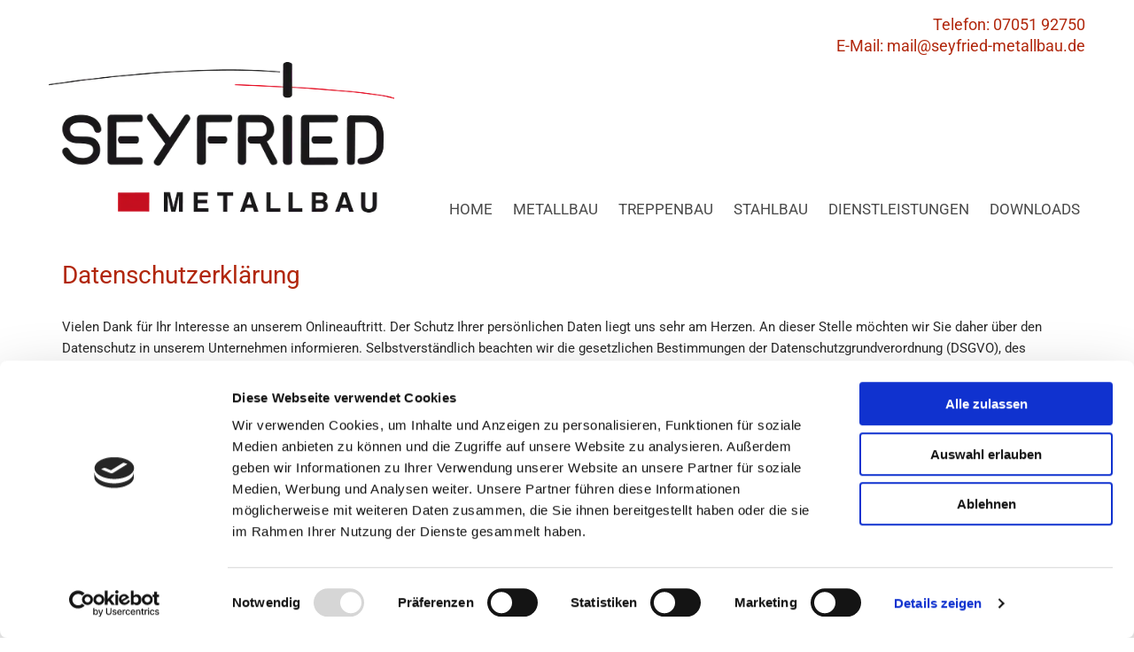

--- FILE ---
content_type: text/html; charset=UTF-8
request_url: https://www.seyfried-metallbau.de/datenschutzerklaerung
body_size: 23773
content:
<!DOCTYPE html> <html lang="de" data-currency="EUR" data-lang="de" data-countrycode="de_DE" data-rHash="379a04ffba34516730df5027521bbc68" dir="auto" data-cookiebot="true"> <head> <meta charset="UTF-8"/> <script>window.addEventListener("CookiebotOnDialogInit",function(){if (Cookiebot.getDomainUrlParam("autoAcceptCookies") === "true")Cookiebot.setOutOfRegion();});</script><script async fetchpriority="high" id="Cookiebot" src="https://consent.cookiebot.com/uc.js" data-cbid="069c9608-d2b9-474c-bdff-4e86ad22c33f" data-blockingmode="auto" data-culture="de" type="text/javascript"></script><script type='text/plain' data-cookieconsent='statistics'>(function(w,d,s,l,i){w[l]=w[l]||[];w[l].push({'gtm.start': new Date().getTime(),event:'gtm.js'});var f=d.getElementsByTagName(s)[0], j=d.createElement(s),dl=l!='dataLayer'?'&l='+l:'';j.async=true;j.src= 'https://www.googletagmanager.com/gtm.js?id='+i+dl;f.parentNode.insertBefore(j,f); })(window,document,'script','dataLayer','GTM-592NLB');</script><title>Datenschutzerklärung - Seyfried Metallbau GmbH in Calw-Altburg</title><meta property="og:type" content="website"><meta property="og:title" content="Datenschutzerklärung - Seyfried Metallbau GmbH in Calw-Altburg"><meta property="og:url" content="https://www.seyfried-metallbau.de/datenschutzerklaerung"><meta property="og:image" content="https://www.seyfried-metallbau.de/uploads/kAvPkqnZ/muster-header-breit.jpg"><link rel='canonical' href='https://www.seyfried-metallbau.de/datenschutzerklaerung'/><meta name="viewport" content="width=device-width, initial-scale=1"><link rel='shortcut icon' type='image/x-icon' href='https://site-assets.cdnmns.com/108ab34d214b6bd35fa24bb0b75a9731/css/img/favicon.ico'/><link rel="preload" href="https://css-fonts.eu.extra-cdn.com/css?family=Roboto:300,500&display=swap" as="style"><link href="https://css-fonts.eu.extra-cdn.com/css?family=Roboto:300,500&display=swap" rel="stylesheet"><link rel="preload" href="https://site-assets.cdnmns.com/108ab34d214b6bd35fa24bb0b75a9731/css/external-libs.css?1768836001521" as="style" fetchpriority="high"><link rel="stylesheet" href="https://site-assets.cdnmns.com/108ab34d214b6bd35fa24bb0b75a9731/css/external-libs.css?1768836001521"><style>article,aside,details,figcaption,figure,footer,header,hgroup,main,nav,section,summary{display:block}audio,canvas,video{display:inline-block}audio:not([controls]){display:none;height:0}[hidden]{display:none}html{font-size:100%;-ms-text-size-adjust:100%;-webkit-text-size-adjust:100%}html,button,input,select,textarea{font-family:inherit}body{margin:0}a:focus{outline-width:thin}a:active,a:hover{outline:0}h1{font-size:2em;margin:0.67em 0}h2{font-size:1.5em;margin:0.83em 0}h3{font-size:1.17em;margin:1em 0}h4{font-size:1em;margin:1.33em 0}h5{font-size:0.83em;margin:1.67em 0}h6{font-size:0.67em;margin:2.33em 0}abbr[title]{border-bottom:1px dotted}b,strong{font-weight:bold}blockquote{margin:1em 40px}dfn{font-style:italic}hr{-moz-box-sizing:content-box;box-sizing:content-box;height:0}mark{background:#ff0;color:#000}p,pre{margin:1em 0}code,kbd,pre,samp{font-family:monospace, serif;_font-family:'courier new', monospace;font-size:1em}pre{white-space:pre;white-space:pre-wrap;word-wrap:break-word}q{quotes:none}q:before,q:after{content:'';content:none}small{font-size:80%}sub,sup{font-size:75%;line-height:0;position:relative;vertical-align:baseline}sup{top:-0.5em}sub{bottom:-0.25em}dl,menu,ol,ul{margin:1em 0}dd{margin:0 0 0 40px}menu,ol,ul{padding:0 0 0 40px}nav ul,nav ol{list-style:none;list-style-image:none}img{-ms-interpolation-mode:bicubic}svg:not(:root){overflow:hidden}figure{margin:0}form{margin:0}fieldset{border:1px solid #c0c0c0;margin:0 2px;padding:0.35em 0.625em 0.75em}legend{border:0;padding:0;white-space:normal;*margin-left:-7px}button,input,select,textarea{font-size:100%;margin:0;vertical-align:baseline;*vertical-align:middle}button,input{line-height:normal}[type="submit"]{background-color:transparent}button,select{text-transform:none}button,html input[type="button"],input[type="reset"],input[type="submit"]{-webkit-appearance:button;cursor:pointer;*overflow:visible}button[disabled],html input[disabled]{cursor:default}input[type="checkbox"],input[type="radio"]{box-sizing:border-box;padding:0;*height:13px;*width:13px}input[type="search"]{-webkit-appearance:textfield;-moz-box-sizing:content-box;-webkit-box-sizing:content-box;box-sizing:content-box}input[type="search"]::-webkit-search-cancel-button,input[type="search"]::-webkit-search-decoration{-webkit-appearance:none}button::-moz-focus-inner,input::-moz-focus-inner{border:0;padding:0}textarea{overflow:auto;vertical-align:top}table{border-collapse:collapse;border-spacing:0}*,:before,:after{-webkit-box-sizing:border-box;-moz-box-sizing:border-box;box-sizing:border-box}@font-face{font-family:'FontAwesome';src:url("https://site-assets.cdnmns.com/108ab34d214b6bd35fa24bb0b75a9731/css/fonts/fa-brands-400.woff2") format("woff2"),url("https://site-assets.cdnmns.com/108ab34d214b6bd35fa24bb0b75a9731/css/fonts/fa-regular-400.woff2") format("woff2"),url("https://site-assets.cdnmns.com/108ab34d214b6bd35fa24bb0b75a9731/css/fonts/fa-solid-900.woff2") format("woff2"),url("https://site-assets.cdnmns.com/108ab34d214b6bd35fa24bb0b75a9731/css/fonts/fa-v4compatibility.woff2") format("woff2"),url("https://site-assets.cdnmns.com/108ab34d214b6bd35fa24bb0b75a9731/css/fonts/fa-brands-400.ttf") format("truetype"),url("https://site-assets.cdnmns.com/108ab34d214b6bd35fa24bb0b75a9731/css/fonts/fa-regular-400.ttf") format("truetype"),url("https://site-assets.cdnmns.com/108ab34d214b6bd35fa24bb0b75a9731/css/fonts/fa-solid-900.ttf") format("truetype"),url("https://site-assets.cdnmns.com/108ab34d214b6bd35fa24bb0b75a9731/css/fonts/fa-v4compatibility.ttf") format("truetype");font-weight:normal;font-style:normal;font-display:swap}@font-face{font-family:'FontAwesome';src:url("https://site-assets.cdnmns.com/108ab34d214b6bd35fa24bb0b75a9731/css/fonts/fa-brands-400.woff2") format("woff2"),url("https://site-assets.cdnmns.com/108ab34d214b6bd35fa24bb0b75a9731/css/fonts/fa-regular-400.woff2") format("woff2"),url("https://site-assets.cdnmns.com/108ab34d214b6bd35fa24bb0b75a9731/css/fonts/fa-solid-900.woff2") format("woff2"),url("https://site-assets.cdnmns.com/108ab34d214b6bd35fa24bb0b75a9731/css/fonts/fa-v4compatibility.woff2") format("woff2"),url("https://site-assets.cdnmns.com/108ab34d214b6bd35fa24bb0b75a9731/css/fonts/fa-brands-400.ttf") format("truetype"),url("https://site-assets.cdnmns.com/108ab34d214b6bd35fa24bb0b75a9731/css/fonts/fa-regular-400.ttf") format("truetype"),url("https://site-assets.cdnmns.com/108ab34d214b6bd35fa24bb0b75a9731/css/fonts/fa-solid-900.ttf") format("truetype"),url("https://site-assets.cdnmns.com/108ab34d214b6bd35fa24bb0b75a9731/css/fonts/fa-v4compatibility.ttf") format("truetype");font-weight:normal;font-style:normal;font-display:swap}header[data-underheaderrow]{position:absolute;left:0;right:0;z-index:5}header.headerFixed{position:fixed;top:0;z-index:5}header#shrunkImage{max-width:100%}header#shrunkImage>div.row{padding-top:8px;padding-bottom:8px}header.shrinking img,header.shrinking>div.row{transition:all 0.3s ease}.row{position:relative;width:100%}.row[data-attr-hide]{display:none}.rowGroup{width:100%;white-space:nowrap;overflow:hidden;display:-ms-flexbox;display:-webkit-flex;display:flex}.rowGroup.rowGroupFixed{width:1170px;margin:0 auto}.rowGroup.rowGroupFixed .row .container-fixed{width:100%}.rowGroup .row{vertical-align:top;white-space:normal;min-width:100%;min-height:100%}.rowGroup .row:last-child{margin-right:0}.no-flexbox .rowGroup .row{display:inline-block}.container{display:-ms-flexbox;display:-webkit-flex;display:flex;-webkit-flex-direction:row;-moz-flex-direction:row;-ms-flex-direction:row;flex-direction:row;-webkit-flex-wrap:wrap;-moz-flex-wrap:wrap;-ms-flex-wrap:wrap;flex-wrap:wrap}.no-flexbox .container{display:block}.no-flexbox .container:before,.no-flexbox .container:after{display:table;content:" "}.no-flexbox .container:after{clear:both}.container-fluid{width:100%}.container-fixed{width:100%}@media only screen and (min-width: 1200px){.container-fixed{max-width:1170px;margin:0 auto}.rowGroup.fullScreenRow .row{min-height:100vh;display:flex}.rowGroup.fullScreenRow.verticalAlignRowTop .row{align-items:flex-start}.rowGroup.fullScreenRow.verticalAlignRowCenter .row{align-items:center}.rowGroup.fullScreenRow.verticalAlignRowBottom .row{align-items:flex-end}.rowGroup .row{height:auto}.row.fullScreenRow{min-height:100vh;display:flex}.row.fullScreenRow.verticalAlignRowTop{align-items:flex-start !important}.row.fullScreenRow.verticalAlignRowCenter{align-items:center !important}.row.fullScreenRow.verticalAlignRowBottom{align-items:flex-end !important}}.container-fixed .container{width:100%}body .designRow{padding:0;margin:0;background-color:transparent}body .designRow>.container>.col{padding:0;margin:0}body.engagementPreviewBody{background-color:#EAEAEA}body.engagementPreviewBody .designRow{display:none}.col{position:relative;padding-left:15px;padding-right:15px}.no-flexbox .col{float:left;display:block}.col:after{content:"";visibility:hidden;display:block;height:0;clear:both}.col.flexCol{display:-ms-flexbox;display:flex;-webkit-flex-direction:column;-moz-flex-direction:column;-ms-flex-direction:column;flex-direction:column}[data-hideheader] header{margin-top:-99999px;position:absolute}[data-hidefooter] footer{margin-top:-99999px;position:absolute}.col-sm-12{width:100%}.col-sm-11{width:91.66667%}.col-sm-10{width:83.33333%}.col-sm-9{width:75%}.col-sm-8{width:66.66667%}.col-sm-7{width:58.33333%}.col-sm-6{width:50%}.col-sm-5{width:41.66667%}.col-sm-4{width:33.33333%}.col-sm-3{width:25%}.col-sm-2{width:16.66667%}.col-sm-1{width:8.33333%}@media only screen and (min-width: 768px){.col-md-12{width:100%}.col-md-11{width:91.66667%}.col-md-10{width:83.33333%}.col-md-9{width:75%}.col-md-8{width:66.66667%}.col-md-7{width:58.33333%}.col-md-6{width:50%}.col-md-5{width:41.66667%}.col-md-4{width:33.33333%}.col-md-3{width:25%}.col-md-2{width:16.66667%}.col-md-1{width:8.33333%}}@media only screen and (min-width: 1200px){.col-lg-12{width:100%}.col-lg-11{width:91.66667%}.col-lg-10{width:83.33333%}.col-lg-9{width:75%}.col-lg-8{width:66.66667%}.col-lg-7{width:58.33333%}.col-lg-6{width:50%}.col-lg-5{width:41.66667%}.col-lg-4{width:33.33333%}.col-lg-3{width:25%}.col-lg-2{width:16.66667%}.col-lg-1{width:8.33333%}}.clear:after,.clear:before{display:table;content:'';flex-basis:0;order:1}.clear:after{clear:both}.lt-ie8 .clear{zoom:1}.hide-overflow{overflow:hidden}.hide-visibility{opacity:0;visibility:hidden}.hidden{display:none !important}.hiddenBG{background-image:none !important}@media only screen and (min-width: 0px) and (max-width: 767px){.hidden-sm{display:none !important}}@media only screen and (min-width: 768px) and (max-width: 1199px){.hidden-md{display:none !important}}@media only screen and (min-width: 1200px){.hidden-lg{display:none !important}}.text-left{text-align:left}.text-center{text-align:center}.text-right{text-align:right}.margin-bottom{margin-bottom:20px}.no-lat-padding{padding-left:0px;padding-right:0px}.no-left-padding{padding-left:0px}.no-right-padding{padding-right:0px}nav .closeBtn{color:#FFF}nav a{display:block}nav a:focus,nav a:focus+.dropIco{position:relative;z-index:1}nav .dropIco{border:none;background:transparent;top:0}nav .dropIco:hover{cursor:pointer}nav .navIcon{vertical-align:middle}@media only screen and (min-width: 768px){nav:before{color:#FFF;font-size:40px;line-height:1em}[data-enablefocusindication] nav:not(.opened-menu) ul li.hasChildren{display:inline-flex}[data-enablefocusindication] nav:not(.opened-menu) ul li.hasChildren ul[id^="navUl"]{overflow:visible}[data-enablefocusindication] nav:not(.opened-menu) ul li.hasChildren ul li.hasChildren{display:block}[data-enablefocusindication] nav:not(.opened-menu) ul li a.dropIco{margin:0 !important;padding:0 !important}nav ul{margin:0;padding:0;position:relative}[data-enablefocusindication] nav ul:not(.navContainer) li.showChildren a.dropIco{position:absolute;top:50%;left:calc(100% - $caretSize)}[data-enablefocusindication] nav ul:not(.navContainer) li.showChildren>ul{opacity:1;transition:0.5s ease-in-out;max-height:1500px}[data-enablefocusindication] nav ul li a.dropIco{background-color:transparent !important;position:absolute;display:inline-block;min-width:10px;height:100%}[data-enablefocusindication] nav ul li a.dropIco:after{display:none}[data-enablefocusindication] nav ul li.hasChildren>ul>li.hasChildren a.dropIco{position:absolute;display:inline-block;top:calc(50% - 5px);right:10px;left:unset;width:10px;height:10px}[data-enablefocusindication] nav ul li.hasChildren>ul>li.hasChildren a.dropIco:after{content:"";font-family:"FontAwesome"}nav ul li{list-style:none;display:inline-block;text-align:left;position:relative}nav ul li a{display:inline-block}nav ul li a:after{content:"";font-family:"FontAwesome";font-size:0.8em;line-height:0.8em;width:10px}nav ul li a:only-child:after{display:none}nav ul li a.dropIco{display:none}nav ul li:hover>ul,nav ul li.hover>ul{display:block;opacity:1;visibility:visible}nav ul>li:focus{z-index:999}nav ul .closeBtn{display:none}nav>ul ul{display:block;opacity:0;visibility:hidden;position:absolute;left:auto;top:100%;margin-top:0;z-index:5;width:auto}nav>ul ul.left{right:100%;left:unset}nav>ul ul.firstSubmenuLeft{right:0}footer nav>ul ul{top:auto;bottom:100%}nav>ul ul .naviLeft li{text-align:end}nav>ul ul li{float:none;display:block;margin-left:0;min-width:220px;position:relative}nav>ul ul li a:after{content:"";position:absolute;right:10px;top:50%;-webkit-transform:translate(0, -50%);-moz-transform:translate(0, -50%);-o-transform:translate(0, -50%);-ms-transform:translate(0, -50%);transform:translate(0, -50%)}nav>ul ul li a.naviLeft+.dropIco{left:10px !important}nav>ul ul li a.naviLeft:after{content:"";position:absolute;left:10px;right:unset;top:50%;-webkit-transform:translate(0, -50%);-moz-transform:translate(0, -50%);-o-transform:translate(0, -50%);-ms-transform:translate(0, -50%);transform:translate(0, -50%)}nav>ul ul a{white-space:normal;display:block}nav>ul ul ul{left:100%;top:0px}}@media (min-width: 768px) and (max-width: 1199px){nav[data-settings*="verticalNav-md=true"]:before{cursor:pointer;content:"";font-family:"FontAwesome"}nav[data-settings*="verticalNav-md=true"] ul{margin:0;padding:0;visibility:visible}nav[data-settings*="verticalNav-md=true"] ul li{text-align:left !important;position:relative;display:block;width:100%}nav[data-settings*="verticalNav-md=true"] ul li.hasChildren>ul>li.hasChildren a.dropIco{height:unset}nav[data-settings*="verticalNav-md=true"] ul li.hasChildren a.dropIco{position:absolute;display:inline-block;margin-top:0 !important;margin-bottom:0 !important;right:0;height:unset}nav[data-settings*="verticalNav-md=true"] ul li.hasChildren a.dropIco:before{content:"";font-family:"FontAwesome"}nav[data-settings*="verticalNav-md=true"] ul li.hasChildren a.dropIco:after{content:'' !important;display:block;position:absolute;margin:0;width:40px;height:40px;top:50%;left:50%;background:transparent;-webkit-transform:translate(-50%, -50%);-moz-transform:translate(-50%, -50%);-o-transform:translate(-50%, -50%);-ms-transform:translate(-50%, -50%);transform:translate(-50%, -50%);z-index:2}nav[data-settings*="verticalNav-md=true"] ul li.hasChildren.showChildren>.dropIco:before{content:""}nav[data-settings*="verticalNav-md=true"] ul li.hasChildren>ul>li.hasChildren a.dropIco{right:1em;top:0 !important;left:unset !important}nav[data-settings*="verticalNav-md=true"] ul a{text-decoration:none;display:block;line-height:1}nav[data-settings*="verticalNav-md=true"] ul a:after{display:none}nav[data-settings*="verticalNav-md=true"] ul a.dropIco[aria-expanded=true] ~ ul{overflow:visible}nav[data-settings*="verticalNav-md=true"] ul a:focus,nav[data-settings*="verticalNav-md=true"] ul a:focus ~ .dropIco{z-index:6}nav[data-settings*="verticalNav-md=true"]>ul{position:fixed;top:0;right:100%;width:20%;height:100%;z-index:99999;background:rgba(0,0,0,0.9);padding-top:50px;overflow-y:scroll}nav[data-settings*="verticalNav-md=true"]>ul ul{max-height:0;margin-left:10px;transition:0.5s cubic-bezier(0, 1, 0.5, 1);overflow:hidden;display:block;position:relative;top:auto;left:auto;right:unset}nav[data-settings*="verticalNav-md=true"]>ul .hasChildren.showChildren>ul{opacity:1;transition:0.5s ease-in-out;max-height:1500px}nav[data-settings*="verticalNav-md=true"]>ul .closeBtn{position:absolute;top:10px;right:10px;font-size:2em;display:inline;width:auto;padding:0.2em}nav[data-settings*="verticalNav-md=true"]>ul .closeBtn:before{content:"×";font-family:"FontAwesome"}nav[data-settings*="verticalNav-md=true"][data-settings*="direction=right"]>ul{right:auto;left:100%}nav[data-settings*="verticalNav-md=true"]>ul{width:50%}}@media (min-width: 1200px){nav[data-settings*="verticalNav-lg=true"]:before{cursor:pointer;content:"";font-family:"FontAwesome"}nav[data-settings*="verticalNav-lg=true"] ul{margin:0;padding:0;visibility:visible}nav[data-settings*="verticalNav-lg=true"] ul li{text-align:left !important;position:relative;display:block;width:100%}nav[data-settings*="verticalNav-lg=true"] ul li.hasChildren>ul>li.hasChildren a.dropIco{height:unset}nav[data-settings*="verticalNav-lg=true"] ul li.hasChildren a.dropIco{position:absolute;display:inline-block;margin-top:0 !important;margin-bottom:0 !important;right:0;height:unset}nav[data-settings*="verticalNav-lg=true"] ul li.hasChildren a.dropIco:before{content:"";font-family:"FontAwesome"}nav[data-settings*="verticalNav-lg=true"] ul li.hasChildren a.dropIco:after{content:'' !important;display:block;position:absolute;margin:0;width:40px;height:40px;top:50%;left:50%;background:transparent;-webkit-transform:translate(-50%, -50%);-moz-transform:translate(-50%, -50%);-o-transform:translate(-50%, -50%);-ms-transform:translate(-50%, -50%);transform:translate(-50%, -50%);z-index:2}nav[data-settings*="verticalNav-lg=true"] ul li.hasChildren.showChildren>.dropIco:before{content:""}nav[data-settings*="verticalNav-lg=true"] ul li.hasChildren>ul>li.hasChildren a.dropIco{right:1em;top:0 !important;left:unset !important}nav[data-settings*="verticalNav-lg=true"] ul a{text-decoration:none;display:block;line-height:1}nav[data-settings*="verticalNav-lg=true"] ul a:after{display:none}nav[data-settings*="verticalNav-lg=true"] ul a.dropIco[aria-expanded=true] ~ ul{overflow:visible}nav[data-settings*="verticalNav-lg=true"] ul a:focus,nav[data-settings*="verticalNav-lg=true"] ul a:focus ~ .dropIco{z-index:6}nav[data-settings*="verticalNav-lg=true"]>ul{position:fixed;top:0;right:100%;width:20%;height:100%;z-index:99999;background:rgba(0,0,0,0.9);padding-top:50px;overflow-y:scroll}nav[data-settings*="verticalNav-lg=true"]>ul ul{max-height:0;margin-left:10px;transition:0.5s cubic-bezier(0, 1, 0.5, 1);overflow:hidden;display:block;position:relative;top:auto;left:auto;right:unset}nav[data-settings*="verticalNav-lg=true"]>ul .hasChildren.showChildren>ul{opacity:1;transition:0.5s ease-in-out;max-height:1500px}nav[data-settings*="verticalNav-lg=true"]>ul .closeBtn{position:absolute;top:10px;right:10px;font-size:2em;display:inline;width:auto;padding:0.2em}nav[data-settings*="verticalNav-lg=true"]>ul .closeBtn:before{content:"×";font-family:"FontAwesome"}nav[data-settings*="verticalNav-lg=true"][data-settings*="direction=right"]>ul{right:auto;left:100%}}nav[data-settings*="vertical=true"]:before{cursor:pointer;content:"";font-family:"FontAwesome"}nav[data-settings*="vertical=true"] ul{margin:0;padding:0;visibility:visible}nav[data-settings*="vertical=true"] ul li{text-align:left !important;position:relative;display:block;width:100%}nav[data-settings*="vertical=true"] ul li.hasChildren>ul>li.hasChildren a.dropIco{height:unset}nav[data-settings*="vertical=true"] ul li.hasChildren a.dropIco{position:absolute;display:inline-block;margin-top:0 !important;margin-bottom:0 !important;right:0;height:unset}nav[data-settings*="vertical=true"] ul li.hasChildren a.dropIco:before{content:"";font-family:"FontAwesome"}nav[data-settings*="vertical=true"] ul li.hasChildren a.dropIco:after{content:'' !important;display:block;position:absolute;margin:0;width:40px;height:40px;top:50%;left:50%;background:transparent;-webkit-transform:translate(-50%, -50%);-moz-transform:translate(-50%, -50%);-o-transform:translate(-50%, -50%);-ms-transform:translate(-50%, -50%);transform:translate(-50%, -50%);z-index:2}nav[data-settings*="vertical=true"] ul li.hasChildren.showChildren>.dropIco:before{content:""}nav[data-settings*="vertical=true"] ul li.hasChildren>ul>li.hasChildren a.dropIco{right:1em;top:0 !important;left:unset !important}nav[data-settings*="vertical=true"] ul a{text-decoration:none;display:block;line-height:1}nav[data-settings*="vertical=true"] ul a:after{display:none}nav[data-settings*="vertical=true"] ul a.dropIco[aria-expanded=true] ~ ul{overflow:visible}nav[data-settings*="vertical=true"] ul a:focus,nav[data-settings*="vertical=true"] ul a:focus ~ .dropIco{z-index:6}nav[data-settings*="vertical=true"]>ul{position:fixed;top:0;right:100%;width:20%;height:100%;z-index:99999;background:rgba(0,0,0,0.9);padding-top:50px;overflow-y:scroll}nav[data-settings*="vertical=true"]>ul ul{max-height:0;margin-left:10px;transition:0.5s cubic-bezier(0, 1, 0.5, 1);overflow:hidden;display:block;position:relative;top:auto;left:auto;right:unset}nav[data-settings*="vertical=true"]>ul .hasChildren.showChildren>ul{opacity:1;transition:0.5s ease-in-out;max-height:1500px}nav[data-settings*="vertical=true"]>ul .closeBtn{position:absolute;top:10px;right:10px;font-size:2em;display:inline;width:auto;padding:0.2em}nav[data-settings*="vertical=true"]>ul .closeBtn:before{content:"×";font-family:"FontAwesome"}nav[data-settings*="vertical=true"][data-settings*="direction=right"]>ul{right:auto;left:100%}@media only screen and (max-width: 767px){nav:not(.horizontal-menu--mobile):before,nav[data-settings*="vertical=true"]:not(.horizontal-menu--mobile):before{content:"";cursor:pointer;font-family:"FontAwesome";padding:10px;line-height:1em}nav:not(.horizontal-menu--mobile) ul,nav[data-settings*="vertical=true"]:not(.horizontal-menu--mobile) ul{margin:0;padding:0}nav:not(.horizontal-menu--mobile) ul li,nav[data-settings*="vertical=true"]:not(.horizontal-menu--mobile) ul li{text-align:left !important;position:relative}nav:not(.horizontal-menu--mobile) ul li.hasChildren .dropIco,nav[data-settings*="vertical=true"]:not(.horizontal-menu--mobile) ul li.hasChildren .dropIco{position:absolute;right:1em;padding-left:15px;padding-right:15px;margin-top:0 !important;margin-bottom:0 !important}nav:not(.horizontal-menu--mobile) ul li.hasChildren .dropIco:before,nav[data-settings*="vertical=true"]:not(.horizontal-menu--mobile) ul li.hasChildren .dropIco:before{content:"";font-family:"FontAwesome"}nav:not(.horizontal-menu--mobile) ul li.hasChildren .dropIco:after,nav[data-settings*="vertical=true"]:not(.horizontal-menu--mobile) ul li.hasChildren .dropIco:after{display:none}nav:not(.horizontal-menu--mobile) ul li.hasChildren.showChildren>.dropIco:before,nav[data-settings*="vertical=true"]:not(.horizontal-menu--mobile) ul li.hasChildren.showChildren>.dropIco:before{content:""}nav:not(.horizontal-menu--mobile) ul li.active>a,nav[data-settings*="vertical=true"]:not(.horizontal-menu--mobile) ul li.active>a{font-weight:600}nav:not(.horizontal-menu--mobile) ul a,nav[data-settings*="vertical=true"]:not(.horizontal-menu--mobile) ul a{text-decoration:none;line-height:1}nav:not(.horizontal-menu--mobile) ul a.dropIco[aria-expanded=true] ~ ul,nav[data-settings*="vertical=true"]:not(.horizontal-menu--mobile) ul a.dropIco[aria-expanded=true] ~ ul{overflow:visible}nav:not(.horizontal-menu--mobile) ul a:focus,nav:not(.horizontal-menu--mobile) ul a:focus ~ .dropIco,nav[data-settings*="vertical=true"]:not(.horizontal-menu--mobile) ul a:focus,nav[data-settings*="vertical=true"]:not(.horizontal-menu--mobile) ul a:focus ~ .dropIco{z-index:6}nav:not(.horizontal-menu--mobile)>ul,nav[data-settings*="vertical=true"]:not(.horizontal-menu--mobile)>ul{position:fixed;right:100%;top:0;width:100%;height:100%;z-index:99999;background:rgba(0,0,0,0.9);padding:50px 0 0 20px;overflow-y:scroll}nav:not(.horizontal-menu--mobile)>ul ul,nav[data-settings*="vertical=true"]:not(.horizontal-menu--mobile)>ul ul{max-height:0;margin-left:10px;transition:0.5s cubic-bezier(0, 1, 0.5, 1);overflow:hidden}nav:not(.horizontal-menu--mobile)>ul ul li a,nav[data-settings*="vertical=true"]:not(.horizontal-menu--mobile)>ul ul li a{line-height:1}nav:not(.horizontal-menu--mobile)>ul .hasChildren.showChildren>ul,nav[data-settings*="vertical=true"]:not(.horizontal-menu--mobile)>ul .hasChildren.showChildren>ul{opacity:1;transition:0.5s ease-in-out;max-height:1500px}nav:not(.horizontal-menu--mobile)>ul .closeBtn,nav[data-settings*="vertical=true"]:not(.horizontal-menu--mobile)>ul .closeBtn{position:absolute;top:19px;right:21px;font-size:2em;display:inline;z-index:1;padding:0.2em}nav:not(.horizontal-menu--mobile)>ul .closeBtn:before,nav[data-settings*="vertical=true"]:not(.horizontal-menu--mobile)>ul .closeBtn:before{content:"×";font-family:"FontAwesome"}nav:not(.horizontal-menu--mobile)[data-settings*="direction=right"]>ul,nav[data-settings*="vertical=true"]:not(.horizontal-menu--mobile)[data-settings*="direction=right"]>ul{left:100%;right:auto}}.locale ul{margin:0;padding:0;display:inline-block;white-space:nowrap;position:relative;z-index:2}.locale ul a{text-decoration:none}.locale ul li{display:none;list-style:none;position:absolute;width:100%}.locale ul li a:before{content:"";font-family:"FontAwesome";font-size:0.8em;margin-right:5px;display:none;vertical-align:bottom}.locale ul li.active{display:block;position:static}.locale ul li.active a:before{display:inline-block}.locale ul li.active:only-child a:before{display:none}.locale ul:hover{z-index:11}.locale ul:hover li{display:block}.locale .locale_touch li:not(.active){display:block}body.noScroll{overflow:hidden;position:fixed}body.safariNoScroll{overflow:hidden}.form input[type="checkbox"]+label{display:inline-block;margin-left:10px;cursor:pointer}.form input[type="checkbox"]+label:before{display:inline-block;vertical-align:middle;left:0;width:1.8em;height:1.8em;font-family:'FontAwesome';font-size:0.8em;text-align:center;line-height:1.7em;margin-right:0.5em;content:'';color:#333;background:#FFF;border:1px solid #ccc;letter-spacing:normal;font-style:normal}.form input[type="checkbox"]:focus+label:before{-webkit-box-shadow:box-shadow(0 0 1px 0.01em #3b99fc);-moz-box-shadow:box-shadow(0 0 1px 0.01em #3b99fc);box-shadow:box-shadow(0 0 1px 0.01em #3b99fc)}.form input[type="checkbox"]:checked+label:before{content:'\f00c'}.image{max-width:100%;height:auto}.row.brandfooter .col{display:block}.row.brandfooter .brandLogoContainer{text-align:right}.row.brandfooter .brandLogoContainer .footerlogo{vertical-align:middle}.row.brandfooter .brandLogoContainer .brandText{display:inline-block;vertical-align:middle}.row.brandfooter .brandTextAlternativeContainer{display:flex;align-items:center;padding-top:6px}.row.brandfooter .brandTextAlternativeContainer a{color:inherit !important}.row.brandfooter .brandTextContainer{width:inherit}.row.brandfooter .brandTextContainer .footerText{color:black}.row.brandfooter .logoOpacity{opacity:66%;width:100px}@media only screen and (max-width: 768px){.row.brandfooter .brandLogoContainer,.row.brandfooter .brandTextContainer{text-align:center}}.row.brandfooter.noPadding{height:40px;display:table;padding:0}.row.brandfooter.noPadding img,.row.brandfooter.noPadding span{display:table-cell;vertical-align:middle}.row.brandfooter.noPadding img.brandingText,.row.brandfooter.noPadding span.brandingText{padding-left:5px}.row.brandfooter .brandedInnerRow{padding:0}.row.brandfooter .brandedTopColumn{margin-bottom:25px}.row.brandheader{z-index:1;box-shadow:0px 0px 5px rgba(0,0,0,0.1)}.row.brandheader .col{display:block;padding-bottom:0}.row.brandheader.noPadding{height:56px;display:flex;justify-content:center;align-items:center;padding:0}.row.brandheader.noPadding .wrapper{display:flex;justify-content:center;align-items:center}.row.brandheader.noPadding .wrapper .brandingLogo{margin-right:24px;padding-right:24px;border-right:1px solid #ECEDEE}.row.brandheader.noPadding .wrapper .brandingLogo img{height:32px}.row.brandheader.noPadding .wrapper .brandingLink{font-size:13px}@media only screen and (max-width: 375px){.row.brandheader .col{display:flex;justify-content:center;align-items:center;padding-bottom:0}.row.brandheader.noPadding{height:100px}.row.brandheader.noPadding .wrapper{flex-wrap:wrap;padding:0 10px 7px 10px}.row.brandheader.noPadding .wrapper .brandingLogo{border-right:none;margin-right:0;padding-right:5px;padding-left:5px}}@media only screen and (min-width: 376px) and (max-width: 426px){.row.brandheader .col{display:flex;justify-content:center;align-items:center;padding-bottom:0}.row.brandheader.noPadding{height:88px}.row.brandheader.noPadding .wrapper{flex-wrap:wrap;padding:0 30px 7px 30px}.row.brandheader.noPadding .wrapper .brandingLogo{border-right:none;margin-right:0;padding-right:5px;padding-left:5px}}@media only screen and (min-width: 427px) and (max-width: 1024px){.row.brandheader .col{display:flex;justify-content:center;align-items:center;padding-bottom:0}.row.brandheader.noPadding .wrapper{flex-wrap:wrap}}.infobar-wrapper{position:fixed;top:0;left:0;display:block;z-index:20;width:100vw;padding:32px;background:rgba(27,27,27,0.95);font-size:13px}.infobar-wrapper .infobar{font-family:'Roboto';width:100vw;text-align:left;display:flex;flex-direction:column;justify-content:center;height:100%}.infobar-wrapper .infobar a{color:#fff}.infobar-wrapper .infobar p{color:#fff;text-align:left;line-height:18px}.infobar-wrapper .infobar .cookie-row{width:calc(100% - 64px);padding:0}.infobar-wrapper .infobar .cookie-row.cookie-row-text{overflow:auto}.infobar-wrapper .infobar h1.cookie-headline,.infobar-wrapper .infobar h4.cookie-headline{color:#fff;font-size:18px;font-weight:500;margin-bottom:8px}.infobar-wrapper .infobar h1.cookie-headline.push-top,.infobar-wrapper .infobar h4.cookie-headline.push-top{margin-top:24px}.infobar-wrapper .infobar p.cookie-description{text-align:left;line-height:1.36;font-size:14px;font-weight:300;max-width:1040px;width:100%;margin-bottom:16px}.infobar-wrapper .infobar p.cookie-readmore{font-size:14px;text-align:left;padding-bottom:12px}.infobar-wrapper .infobar .cookie-checkboxes{width:50%;min-height:47px;padding:16px 0;float:left}.infobar-wrapper .infobar .cookie-checkboxes label{color:#fff;font-size:16px;font-weight:300;margin-right:16px}.infobar-wrapper .infobar .cookie-checkboxes label input{margin-right:8px}.infobar-wrapper .infobar .cookie-buttons{font-weight:500;width:50%;min-height:47px;float:left;text-align:right}.infobar-wrapper .infobar .cookie-buttons a{cursor:pointer}.infobar-wrapper[data-settings*="bottom"]{bottom:0;top:inherit}@media only screen and (max-width: 1199px){.infobar-wrapper .infobar{width:100%}}.infobar-wrapper .infobar-close{position:absolute;top:15px;right:20px;font-size:25px;color:#FFF}.infobar-wrapper a#revoke-consent{font-size:13px;padding:13px 24px;border:1px solid #fff;background:#fff;color:#181818;-webkit-border-radius:3px;-moz-border-radius:3px;-o-border-radius:3px;border-radius:3px}.infobar-wrapper a#infobar-acceptCookiesBtn{display:inline-block;font-size:13px;padding:13px 24px;border:1px solid #fff;background:#fff;color:#181818;-webkit-border-radius:3px;-moz-border-radius:3px;-o-border-radius:3px;border-radius:3px}.infobar-wrapper a#infobar-acceptSelectedCookiesBtn{display:inline-block;font-size:13px;padding:13px 24px;border:1px solid #fff;margin-right:16px;-webkit-border-radius:3px;-moz-border-radius:3px;-o-border-radius:3px;border-radius:3px}.infobar-wrapper a#infobar-donottrack{font-size:13px;padding:13px 24px;border:1px solid #fff;background:#fff;color:#181818;margin-left:18px;float:right;-webkit-border-radius:3px;-moz-border-radius:3px;-o-border-radius:3px;border-radius:3px}@media only screen and (max-width: 992px){.infobar-wrapper{height:100%;overflow:scroll}.infobar-wrapper .infobar .cookie-row{width:100%}.infobar-wrapper .infobar .cookie-checkboxes{float:none;width:100%}.infobar-wrapper .infobar .cookie-checkboxes label{display:block}.infobar-wrapper .infobar .cookie-checkboxes label:first-of-type{margin-bottom:16px}.infobar-wrapper .infobar .cookie-buttons{float:none;width:100%;text-align:left}}.optout-button{position:fixed;bottom:0px;left:2%;z-index:5;width:100px;height:50px;background-color:rgba(163,163,163,0.4);color:white}.rowGroup .row.normalizeSize,.imagelist .slide.normalizeSize,.gallery .slide.normalizeSize,.catalog .slide.normalizeSize,.blog .slide.normalizeSize{opacity:0;padding-left:0;padding-right:0;min-width:0;max-width:0;max-height:0;border:0}@media only screen and (max-width: 768px){.rowGroup .row.normalizeSize,.imagelist .slide.normalizeSize,.gallery .slide.normalizeSize,.catalog .slide.normalizeSize,.blog .slide.normalizeSize{padding-left:0;padding-right:0;min-width:0;max-width:0;border:0}}.osmap .osmap-container,.osmap .map-container{z-index:0}.singleProduct .shopQuantity{float:left;display:inline-block;padding:5px 0}.singleProduct .shopQuantity .description{margin-right:5px}.singleProduct .shopQuantity .decreaseQuantity,.singleProduct .shopQuantity .increaseQuantity{cursor:pointer;width:20px;padding:0 10px;-moz-user-select:-moz-none;-khtml-user-select:none;-webkit-user-select:none;user-select:none}.singleProduct .shopQuantity .decreaseQuantity.outOfStock,.singleProduct .shopQuantity .increaseQuantity.outOfStock{color:#333333;cursor:auto}.singleProduct .shopQuantity .quantity{width:40px;display:inline-block;text-align:center}.cart .prodDetails>span{overflow:visible}.cart .prodDetails .prodQuant,.cart .prodDetails .prodQuantity,.cart .prodDetails .prodPrice{display:inline-block}.cart .prodDetails .prodQuant{padding-right:10px}.cart .prodDetails input.prodQuantity{width:20px;text-align:center;border-radius:3px}.cart .prodDetails .prodPrice{float:right;line-height:2.2em}.cart .prodRemove{padding-top:1em}.checkout .products .product-row .qty{width:auto} </style><!--[if IE 8]><link rel="stylesheet" href="https://site-assets.cdnmns.com/108ab34d214b6bd35fa24bb0b75a9731/css/grids.css?1768836001521"><!endif]--><style>.h-captcha{display:table;margin-bottom:10px}.hcaptcha-badge{background-color:#fafafa;z-index:2;width:280px;border-radius:4px;border:1px solid #b2bdcc;position:fixed;bottom:70px}.hcaptcha-badge.hide{visibility:hidden}.hcaptcha-badge.bottomleft{left:-210px;display:flex;flex-direction:row-reverse}.hcaptcha-badge.bottomleft .hcaptcha-badge-logo-wrapper{padding:5px 10px 0px 10px;display:flex;align-items:center;flex-direction:column}.hcaptcha-badge.bottomleft .hcaptcha-badge-logo-wrapper .hcaptcha-badge-logo{width:50px;height:50px;background-image:url("https://site-assets.cdnmns.com/108ab34d214b6bd35fa24bb0b75a9731/css/img/hcaptcha-badge.svg");background-size:cover}.hcaptcha-badge.bottomleft .hcaptcha-badge-logo-wrapper .hcaptcha-badge-text{font-size:10px;font-weight:600}.hcaptcha-badge.bottomleft .hcaptcha-badge-legal{display:block;margin:auto;line-height:18px;font-size:10px;min-width:200px}.hcaptcha-badge.bottomleft:hover{left:2px;cursor:pointer}.hcaptcha-badge.bottomright{right:-210px;display:flex}.hcaptcha-badge.bottomright .hcaptcha-badge-logo-wrapper{padding:5px 10px 0px 10px;display:flex;align-items:center;flex-direction:column}.hcaptcha-badge.bottomright .hcaptcha-badge-logo-wrapper .hcaptcha-badge-logo{width:50px;height:50px;background-image:url("https://site-assets.cdnmns.com/108ab34d214b6bd35fa24bb0b75a9731/css/img/hcaptcha-badge.svg");background-size:cover}.hcaptcha-badge.bottomright .hcaptcha-badge-logo-wrapper .hcaptcha-badge-text{font-size:10px;font-weight:600}.hcaptcha-badge.bottomright .hcaptcha-badge-legal{display:block;margin:auto;line-height:18px;font-size:10px;min-width:200px}.hcaptcha-badge.bottomright:hover{right:2px;cursor:pointer}.hcaptcha-badge:after{content:'';display:block;width:65px;height:73.6px;background-image:url("https://site-assets.cdnmns.com/108ab34d214b6bd35fa24bb0b75a9731/css/img/hcaptcha-badge-tool.png");background-size:cover} </style><!--[if IE 8]><link rel="stylesheet" href="https://site-assets.cdnmns.com/108ab34d214b6bd35fa24bb0b75a9731/css/hcaptcha.css?1768836001521"><![endif]--><style id='style_site'>nav { text-align:right;} nav> ul li> a { font-size:17px; color:rgb(74, 74, 74); font-weight:400;} nav> ul li> a:hover { color:rgb(74, 74, 74);} nav:before { color:rgb(177, 39, 12);} nav> ul li a { text-transform:uppercase; border-bottom-width:4px; padding-top:17px; padding-right:6px; padding-bottom:2px; padding-left:6px; margin-top:0px; margin-right:0px; margin-bottom:1px; margin-left:11px; border-color:transparent;} nav> ul li a:hover { background-color:rgba(0, 0, 0, 0); border-color:rgb(177, 39, 12);} nav> ul li.active> a { border-color:rgb(177, 39, 12);} .nav { margin-top:100px;} .bodytext { text-decoration:none; text-align:left; letter-spacing:0em; margin-bottom:0px; color:rgb(42, 42, 42);} .bodytext a {} .bodytext a:hover {} .headline { font-size:28px; line-height:1.5em; margin-bottom:10px; margin-top:9px; font-weight:400; color:rgb(177, 39, 12);} .custom1 { color:rgb(90, 90, 90); font-size:55px; font-weight:800; text-decoration:none; line-height:1.3em;} .custom1 a:hover { color:rgb(177, 39, 12);} .preamble { color:rgb(177, 39, 12); font-size:18px; text-align:right;} .preamble a:hover { color:rgb(177, 39, 12);} .custom2 { color:rgb(90, 90, 90); font-size:30px; text-decoration:none; margin-bottom:0px; margin-top:0px; font-weight:400;} .custom2 a { color:rgb(96, 19, 4);} .custom3 { font-size:23px; margin-bottom:10px;} .custom4 { color:rgb(119, 119, 119); font-size:14px; line-height:1.65em; margin-bottom:0px; font-weight:400;} .custom4 a {} .custom4 a:hover {} .row { margin-bottom:0px; padding-bottom:15px;} .text { margin-bottom:0px; padding-top:0px;} .form { padding-left:0px; padding-right:0px; padding-top:0px;} .form label { font-weight:800; margin-top:0px; margin-bottom:9px; letter-spacing:0.04em; line-height:1.75em;} .form input[type=text],.form textarea,.form select { font-size:14px; color:rgb(119, 119, 119); border-color:rgb(211, 211, 211); border-width:1px; border-radius:3px; padding-top:8px; padding-right:8px; padding-bottom:5px; padding-left:4px; margin-top:1px; margin-right:1px; margin-bottom:20px; margin-left:0px;} .form input[type=submit] { display:table; margin-left:0px; margin-right:auto; margin-top:25px;} .form .thankYou { font-weight:800; margin-top:34px; line-height:1.8em;} .form .g-recaptcha { margin-top:25px; margin-bottom:30px;} .form .smalltext { text-align:right;} .button { color:rgb(255, 255, 255); text-align:center; border-width:0px; border-radius:5px; margin-top:30px; margin-bottom:20px; font-size:15px; background-color:rgb(177, 39, 12); padding-top:11px; padding-right:32px; padding-bottom:11px; padding-left:32px;} .button:hover { color:rgb(255, 255, 255); background-color:rgb(136, 33, 13);} body { font-family:Roboto; font-size:15px; color:rgb(42, 42, 42); line-height:1.6em;} body a { color:rgb(177, 39, 12); text-decoration:none;} body a:hover { color:rgb(96, 19, 4);} .subtitle { font-size:20px; font-weight:800; line-height:1.6em; margin-bottom:10px; color:rgb(42, 42, 42);} .divider { border-top-width:1px; display:table; margin-left:auto; margin-right:auto; border-color:rgba(0, 0, 0, 0.129412); width:100%; margin-top:0px;} .button2 { margin-top:30px; margin-bottom:20px; border-color:rgb(177, 39, 12); border-width:2px; border-radius:5px; background-color:rgb(42, 42, 42); padding-top:11px; padding-right:32px; padding-bottom:11px; padding-left:32px; color:rgb(255, 255, 255); border-top-width:2px; border-right-width:2px; border-bottom-width:2px; border-left-width:2px;} .button2:hover { color:rgb(255, 255, 255); background-color:rgb(74, 74, 74);} .list .listTitle { color:rgb(177, 39, 12); padding-right:0px;} .list .itemLabel { font-size:15px;} .list .listItem { padding-left:0px; margin-bottom:7px; padding-top:0px;} .list .listIcon { font-size:15px; margin-right:8px;} .opennow { padding-top:12px;} .opennow .opened { padding-top:0px; color:rgb(11, 174, 66);} .spottext { text-align:center; font-size:48px; color:rgba(42, 42, 42, 0.68); line-height:1.6em;} .linklist a { padding-bottom:20px;} .linklist .listIcon { margin-top:0px; margin-bottom:0px; font-size:20px; height:12px; margin-left:10px; margin-right:10px;} @media only screen and (max-width:1199px) {.custom3 { color:rgb(42, 42, 42); font-size:20px; padding-bottom:5px;} .custom3 a {} .custom3 a:hover {} .custom4 {} .custom4 a {} .custom4 a:hover {} .custom2 { font-size:32px; text-align:center;} .custom2 a {} .custom2 a:hover {} body {} body a {} body a:hover {} nav> ul li a { padding-top:0px;} .nav { margin-top:0px;} .custom1 { text-align:center;} .custom1 a {} .custom1 a:hover {} .headline {} .headline a {} .headline a:hover {} .subtitle {} .subtitle a {} .subtitle a:hover {} .button {} .button:hover {} .form .thankYou { font-family:'PT Sans'; font-size:16px; line-height:1.5em; color:rgb(51, 51, 51);} .preamble {} .preamble a {} .preamble a:hover {} }@media only screen and (max-width:767px) {nav { text-align:right;} nav> ul li> a { color:rgb(255, 255, 255); font-weight:300;} nav> ul li> a:hover { color:rgb(255, 255, 255);} nav> ul li.active> a { font-weight:800;} nav:before { font-size:35px;} nav> ul li a { margin-bottom:15px; margin-left:0px; padding-bottom:5px;} .headline { font-size:20px;} .headline a {} .headline a:hover {} .custom1 { font-size:30px; text-align:left;} .custom1 a {} .custom1 a:hover {} .preamble { color:rgb(255, 255, 255); text-align:center; font-size:16px;} .preamble a { color:rgb(255, 255, 255);} .preamble a:hover { color:rgb(96, 19, 4);} .bodytext {} .bodytext a {} .bodytext a:hover {} .form input[type=submit] { margin-left:auto; margin-top:19px; padding-top:15px; padding-right:35px; padding-bottom:15px; padding-left:35px;} .form input[type=submit]:hover {} .form label { color:rgb(51, 51, 51);} .custom2 { font-size:20px; text-align:left;} .custom2 a {} .custom2 a:hover {} .subtitle { font-size:17px;} .subtitle a {} .subtitle a:hover {} .divider { margin-top:10px; width:100%;} .opennow .opened { color:rgb(255, 255, 255); background-color:rgb(11, 174, 66); padding-left:10px; padding-top:3px; padding-bottom:3px; padding-right:10px;} .spottext { font-size:31px;} }#r5001 { padding-top:16px; padding-right:0px; padding-bottom:50px; background-color:rgb(255, 255, 255);} #r5001> .container { background-color:rgb(255, 255, 255);} #r2070 { padding-bottom:0px; margin-bottom:6px;} #c3739 { padding-right:0px;} #m3190 { margin-top:0px;} #r1195 { margin-top:0px; padding-top:0px; padding-bottom:26px; border-color:rgb(232, 232, 232); border-top-width:0px; border-right-width:0px; border-bottom-width:0px; background-size:cover; background-position:50% 50%;} #c4839 { padding-left:0px; padding-right:0px; padding-bottom:15px;} #c4100 { padding-right:0px; padding-top:10px;} #r5002 { margin-bottom:0px; padding-bottom:35px; background-color:rgb(255, 255, 255);} #r1138 { margin-top:25px; border-color:rgb(238, 238, 238); border-top-width:1px; padding-top:30px; padding-right:30px; padding-bottom:38px; padding-left:30px;} #r1138> .container {} #m1546 { border-bottom-width:0px; border-style:solid; margin-bottom:10px;} #m4676 { height:240px;} #m3687 { border-bottom-width:0px; margin-bottom:10px;} #c3675 { padding-right:15px;} #m2780 { margin-bottom:10px; border-bottom-width:0px;} #p3765 #r3103> .container {} @media only screen and (max-width:1199px) {#r5001 { padding-bottom:0px;} #r2070 { padding-right:15px; padding-left:15px; margin-bottom:15px;} #r1195 { padding-left:15px; padding-right:15px; padding-bottom:19px;} #c4839 { padding-bottom:21px;} #m1032 { max-width:41%;} #r1138 { padding-top:20px; padding-right:15px; padding-bottom:30px; padding-left:15px;} #r1138> .container {} #p3765 #r3103> .container {} }@media only screen and (max-width:767px) {#r5001 { padding-top:0px;} #r2070 { padding-top:6px; padding-bottom:5px; background-color:rgb(177, 39, 12); margin-bottom:0px;} #c3739 { padding-left:0px;} #r1195 { padding-top:5px; padding-bottom:10px;} #c4839 { padding-bottom:0px;} #m1032 { max-width:89%;} #c4100 { padding-top:20px; padding-left:0px;} #r1138 { margin-top:0px;} #r1138> .container {} #c2800 { padding-left:0px; padding-right:0px;} #c4127 { border-color:rgba(119, 119, 119, 0.6); border-top-width:1px; border-style:dotted; margin-top:25px; padding-left:0px; padding-right:0px; padding-top:20px;} #c3675 { border-color:rgba(119, 119, 119, 0.6); border-top-width:1px; border-style:dotted; margin-top:25px; padding-left:0px; padding-right:0px; padding-top:20px;} #p3765 #r3103> .container {} }</style><link rel="preload" as="style" href="https://site-assets.cdnmns.com/108ab34d214b6bd35fa24bb0b75a9731/css/cookiebotVideoPlaceholder.css?1768836001521"><link rel="stylesheet" href="https://site-assets.cdnmns.com/108ab34d214b6bd35fa24bb0b75a9731/css/cookiebotVideoPlaceholder.css?1768836001521"><style>.fluid-width-video-wrapper{height:100%}.cookiebot-placeholder-container{display:inline-block;text-align:center;max-width:80%}.cookiebot-placeholder{font-size:16px;background-color:#E5E6E8;color:#1A1A1B;text-decoration:none;width:100%;padding:20px;aspect-ratio:16/9;display:flex;align-items:center;justify-content:center;flex-direction:column}.mono-video-wrapper{aspect-ratio:16/9}.cookie-placeholder-text{font-size:16px;line-height:20px;word-break:break-word;hyphens:auto}.cookie-placeholder-icon{font-size:60px !important;margin-bottom:10px;margin-top:-7px;color:#262628}.cookie-placeholder-button{font-size:16px;color:#FFFFFF;cursor:pointer;background-color:#262628;display:block;text-align:center;padding:5px;margin-top:10px;width:100%;word-break:break-word}.cookie-fit-content{height:100%;min-height:140px}.cookie-facebook-page{width:340px;min-width:180px}.cookie-facebook-post{width:350px;min-width:350px}.cookie-facebook-video{width:220px;min-width:220px}.cookie-facebook-comment{width:220px;min-width:220px}.cookie-facebook-small{width:min-content;min-width:450px;height:min-content}.cookie-facebook-small .cookiebot-placeholder{aspect-ratio:unset} </style><!--[if IE 8]><link rel="stylesheet" href="https://site-assets.cdnmns.com/108ab34d214b6bd35fa24bb0b75a9731/css/cookiebotVideoPlaceholder.css?1768836001521"><![endif]--><style>#CookiebotWidget{display:none !important} </style><!--[if IE 8]><link rel="stylesheet" href="https://site-assets.cdnmns.com/108ab34d214b6bd35fa24bb0b75a9731/css/cookiebotOverrideWidgetHide.css?1768836001521"><![endif]--><script async> let retries = 0; const checkWidgetExists = setInterval(() => { retries++; if( document.getElementById('CookiebotWidget')){ document.getElementById('CookiebotWidget').remove(); } if(retries>= 50){ clearInterval(checkWidgetExists); } }, 100); </script><!--[if lt IE 9]><script src="https://site-assets.cdnmns.com/108ab34d214b6bd35fa24bb0b75a9731/js/html5shiv.js"></script><script src="https://site-assets.cdnmns.com/108ab34d214b6bd35fa24bb0b75a9731/js/respond.js"></script><![endif]--><link rel="manifest" href="/manifest.json?1768218282"><script async src="https://cdn.jsdelivr.net/npm/pwacompat@2.0.9/pwacompat.min.js" integrity="sha384-VcI6S+HIsE80FVM1jgbd6WDFhzKYA0PecD/LcIyMQpT4fMJdijBh0I7Iblaacawc" crossorigin="anonymous"></script><script id="cache-worker" data-publish="1768218282">if ('serviceWorker' in navigator){ navigator.serviceWorker.register('/sw.js?1768218282', { scope: '/'}); }</script><link rel="preconnect" href="https://site-assets.cdnmns.com/" crossorigin><link rel="preconnect" href="https://fonts.prod.extra-cdn.com/" crossorigin><style id='globalCSS'>.infobar-wrapper { top: inherit; bottom: 0; }</style> <script>window.ASSETSURL='https://site-assets.cdnmns.com/108ab34d214b6bd35fa24bb0b75a9731';</script></head> <body id="p3765" data-dateformat='d/m/Y' data-req="lazyload,quicklink"> <noscript><iframe data-cookieconsent="statistics" data-cookieblock-src="https://www.googletagmanager.com/ns.html?id=GTM-592NLB" height="0" width="0" style="display:none;visibility:hidden"></iframe></noscript> <div id="r5001" class="row designRow"> <div class="container container-fluid"><div class="col col-sm-12"> <header><div id="r2070" class="row "> <div class="container container-fixed "><div id="c3739" class="col col-md-12 col-lg-12 col-sm-12"><div id="m3190" class="module text"><p class="preamble" style="text-align: right;">Telefon:&nbsp;<span data-global="phone">07051 92750</span><br></p><p style="text-align: right;" class="preamble">E-Mail:&nbsp;<a href="mailto:info@seyfried-metallbau.de" data-track-event="click" data-track-action="email_link">mail@seyfried-metallbau.de</a></p></div> </div> </div> </div> <div id="r1195" class="row "> <div class="container container-fixed"><div id="c4839" class="col col-sm-10 col-md-12 col-lg-4"><a href="/"  title="" aria-label="" class="imageModuleWrap" id="w_m1032" data-track-event="click" data-track-action="internal_link_clicked"> <img src="[data-uri]" alt="" data-author="" width="2037" height="885" fetchpriority="high"/> <noscript data-lazyload-src="/uploads/Mm2RPWsC/640x0_480x0/Logo_Seyfried.png" data-lazyload-id="m1032" data-lazyload-class="module image" data-lazyload-alt=""> <img id="m1032" class="module image" src="/uploads/Mm2RPWsC/640x0_480x0/Logo_Seyfried.png" alt="" width="2037" height="885" data-author="" fetchpriority="high"/> </noscript> </a> </div> <div id="c4100" class="col col-md-12 col-sm-2 col-lg-8 flexCol"><div id="m1186" class="module autospacer"></div> <div class="flexWrap"> <nav id="m1680" class="module nav" data-settings="vertical=false,direction=right,push=false" tabindex="-1"> <ul class="navContainer"><li class=""> <a href="/" data-track-event="click" data-track-action="internal_link_clicked">Home</a> </li><li class=""> <a href="/metallbau" data-track-event="click" data-track-action="internal_link_clicked">Metallbau</a> </li><li class=""> <a href="/treppenbau" data-track-event="click" data-track-action="internal_link_clicked">Treppenbau</a> </li><li class=""> <a href="/stahlbau" data-track-event="click" data-track-action="internal_link_clicked">Stahlbau</a> </li><li class=""> <a href="/dienstleistungen" data-track-event="click" data-track-action="internal_link_clicked">Dienstleistungen</a> </li><li class=""> <a href="/downloads" data-track-event="click" data-track-action="internal_link_clicked">Downloads</a> </li><li class=" hidden-lg hidden-md hidden-sm"> <a href="/impressum" data-track-event="click" data-track-action="internal_link_clicked">Impressum</a> </li><li class=" hidden-lg hidden-md hidden-sm active"> <a href="/datenschutzerklaerung" data-track-event="click" data-track-action="internal_link_clicked">Datenschutzerklärung</a> </li></ul> </nav></div> </div> </div> </div> </header><div id="r5002" role="main" class="row designRow"> <div class="container container-fluid"><div class="col col-sm-12"><div id="r3103" class="row "> <div class="container container-fixed"><div class="col col-sm-12"><div id="m4385" class="module text"><h1 class="headline">Datenschutzerklärung</h1></div> </div> </div> </div> <div class="row "> <div class="container container-fixed"><div class="col col-sm-12"> <div id="m4756" class="module html"> <p>Vielen Dank für Ihr Interesse an unserem Onlineauftritt. Der Schutz Ihrer persönlichen Daten liegt uns sehr am Herzen. An dieser Stelle möchten wir Sie daher über den Datenschutz in unserem Unternehmen informieren. Selbstverständlich beachten wir die gesetzlichen Bestimmungen der Datenschutzgrundverordnung (DSGVO), des Bundes-Datenschutzgesetzes (BDSG), des Telemediengesetzes (TMG) und anderer datenschutzrechtlicher Bestimmungen.</p> <br> <p>Bei Ihren persönlichen Daten können Sie uns vertrauen! Sie werden durch zeitgemäße Sicherheitssysteme verschlüsselt und an uns übertragen. Unsere Webseiten sind durch technische und organisatorische Maßnahmen gegen Beschädigungen, Zerstörung oder unberechtigten Zugriff geschützt. </p> <br> <br> <h2><strong>Betroffenenrechte</strong></h2> <p>Sie erhalten jederzeit ohne Angabe von Gründen Auskunft über Ihre bei uns gespeicherten Daten. </p> <br> <p>Sie haben das Recht:</p> <br> <ul><li> gemäß Art. 15 DSGVO Auskunft über Ihre von uns verarbeiteten personenbezogenen Daten zu verlangen. Insbesondere können Sie Auskunft über die Verarbeitungszwecke, die Kategorie der personenbezogenen Daten, die Kategorien von Empfängern, gegenüber denen Ihre Daten offengelegt wurden oder werden, die geplante Speicherdauer, das Bestehen eines Rechts auf Berichtigung, Löschung, Einschränkung der Verarbeitung oder Widerspruch, das Bestehen eines Beschwerderechts, die Herkunft ihrer Daten, sofern diese nicht bei uns erhoben wurden, sowie über das Bestehen einer automatisierten Entscheidungsfindung einschließlich Profiling und ggf. aussagekräftigen Informationen zu deren Einzelheiten verlangen; </li></ul> <p> </p> <ul><li> gemäß Art. 16 DSGVO unverzüglich die Berichtigung unrichtiger oder Vervollständigung Ihrer bei uns gespeicherten personenbezogenen Daten zu verlangen; </li></ul> <p> </p> <ul><li> gemäß Art. 17 DSGVO die Löschung Ihrer bei uns gespeicherten personenbezogenen Daten zu verlangen, soweit nicht die Verarbeitung zur Ausübung des Rechts auf freie Meinungsäußerung und Information, zur Erfüllung einer rechtlichen Verpflichtung, aus Gründen des öffentlichen Interesses oder zur Geltendmachung, Ausübung oder Verteidigung von Rechtsansprüchen erforderlich ist; </li></ul> <p> </p> <ul><li> gemäß Art. 18 DSGVO die Einschränkung der Verarbeitung Ihrer personenbezogenen Daten zu verlangen, soweit die Richtigkeit der Daten von Ihnen bestritten wird, die Verarbeitung unrechtmäßig ist, Sie aber deren Löschung ablehnen und wir die Daten nicht mehr benötigen, Sie jedoch diese zur Geltendmachung, Ausübung oder Verteidigung von Rechtsansprüchen benötigen oder Sie gemäß Art. 21 DSGVO Widerspruch gegen die Verarbeitung eingelegt haben; </li></ul> <p> </p> <ul><li> gemäß Art. 20 DSGVO Ihre personenbezogenen Daten, die Sie uns bereitgestellt haben, in einem strukturierten, gängigen und maschinenlesebaren Format zu erhalten oder die Übermittlung an einen anderen Verantwortlichen zu verlangen; </li></ul> <p> </p> <ul><li> gemäß Art. 7 Abs. 3 DSGVO Ihre einmal erteilte Einwilligung jederzeit gegenüber uns zu widerrufen. Dies hat zur Folge, dass wir die Datenverarbeitung, die auf dieser Einwilligung beruhte, für die Zukunft nicht mehr fortführen dürfen und </li></ul> <p> </p> <ul><li> gemäß Art. 77 DSGVO sich bei einer Aufsichtsbehörde zu beschweren. In der Regel können Sie sich hierfür an die Aufsichtsbehörde Ihres üblichen Aufenthaltsortes oder Arbeitsplatzes oder unseres Unternehmens wenden. </li></ul> <br> <br> <h2><strong>Widerrufsrecht</strong></h2> <p>Sie können jederzeit Ihre bei uns erhobenen Daten sperren, berichtigen oder löschen lassen sofern Ihre personenbezogenen Daten auf Grundlage von berechtigten Interessen gemäß Art. 6 Abs. 1 S. 1 lit. f DSGVO verarbeitet werden und der pseudonymisierten Datenerhebung und -speicherung zu Optimierungszwecken unserer Website widersprechen. Dieser Widerspruch erfolgt gemäß Art 21 DSGVO. Auch können Sie jederzeit die uns erteilte Einwilligung zur Datenerhebung und Verwendung ohne Angaben von Gründen widerrufen. Wenden Sie sich hierzu bitte an die angegebene Kontaktadresse. Wir stehen Ihnen jederzeit gern für weitergehende Fragen zu unserem Hinweisen zum Datenschutz und zur Verarbeitung Ihrer persönlichen Daten zur Verfügung.</p> <br> <p>Beachten sie, dass sich Datenschutzbestimmungen und Handhabungen zum Datenschutz, z. B. bei Google, laufend ändern können. Es ist daher ratsam und erforderlich, sich über Veränderungen der gesetzlichen Bestimmungen und der Praxis von Unternehmen, z. B. Google, laufend zu informieren.</p> <br> <br> <h2><strong>Datensicherheit</strong></h2> <p>Wir verwenden das verbreitete SSL-Verfahren (Secure Socket Layer) in Verbindung mit der jeweils höchsten Verschlüsselungsstufe, die von Ihrem Browser unterstützt wird. Dies erkennen Sie an dem Schlüssel- bzw. dem Schlosssymbol in Ihrem Browser. </p> <br> <p>Weiterhin bedienen wir uns geeigneter technischer und organisatorischer Sicherheitsmaßnahmen, um Ihre Daten gegen zufällige oder vorsätzliche Manipulationen, teilweisen oder vollständigen Verlust, Zerstörung oder gegen den unbefugten Zugriff Dritter zu schützen. Wir verbessern unsere Sicherheitsmaßnahmen fortlaufend, entsprechend der technologischen Entwicklung. </p> <br> <br> <h2><strong>Gegenstand des Datenschutzes</strong></h2> <p>Gegenstand des Datenschutzes sind personenbezogene Daten. Diese sind nach Art. 4 Abs. 1 DSGVO Einzelangaben über persönlich oder sachliche Verhältnisse einer bestimmten oder bestimmbaren natürlichen Person. Hierunter fallen z. B. Angaben wie Name, Post-Adresse, E-Mail-Adresse oder Telefonnummer, ggf. aber auch Nutzungsdaten wie Ihre IP-Adresse.</p> <br> <br> <h2><strong>Weitere Begriffsbestimmungen zum verbesserten Verständnis</strong></h2> <p>Uns ist es wichtig, dass Sie unsere Datenschutzerklärung leicht verstehen, weswegen wir an dieser Stelle wichtige Begriffe kurz erläutern möchten:</p> <br> <h3><strong>Betroffene Person:</strong></h3> <p>Das sind Sie als Eigentümer Ihrer eigenen Daten. Sie dürfen im Rahmen Ihrer Betroffenenrechte mitentscheiden, wie Ihre Daten verarbeitet werden und dürfen die Verarbeitung auch widerrufen.</p> <br> <h3><strong>Verantwortlicher:</strong></h3> <p>Das sind wir, da wir für die ordnungsgemäße Verarbeitung Ihrer Daten verantwortlich sind.</p> <br> <h3><strong>Verarbeitung:</strong> </h3> <p>Das ist der Vorgang oder auch eine Vorgangsreihe im Zusammenhang mit personenbezogenen Daten von der Erhebung der Daten über die Verwendung bis zur Löschung oder Vernichtung. Diese können wir selbst durchführen oder von uns direkt beauftragte Dienstleister sind eingebunden.</p> <br> <h3><strong>Pseudonymisierung:</strong></h3> <p>Bei der Pseudonymisierung werden die Daten so verarbeitet, dass sie ohne die Hinzuziehung zusätzlicher Informationen nicht mehr einer spezifischen betroffenen Person zugeordnet werden können. Grundsätzlich kann eine Pseudonymisierung aber immer aufgehoben werden, wenn die entsprechenden Daten zusammengebracht werden.</p> <br> <h3><strong>Anonymisierung:</strong></h3> <p>Die personenbezogenen Daten werden gelöscht oder so verfremdet, dass damit unter normalen Umständen keine Möglichkeit mehr besteht, die einzelne Person zu identifizieren. Wenn wir Auswertungen oder Statistiken machen, versuchen wir wo immer möglich mit anonymisierten Daten zu arbeiten.</p> <br> <br> <h2><strong>Umfang der Datenerhebung und -speicherung</strong></h2> <br> <h3><strong>Aufruf unserer Webseite</strong></h3> <br> <p>Betroffene Personen können unsere Website grundsätzlich nutzen, ohne eine Angabe über ihre personenbezogenen Daten machen zu müssen. Die Verarbeitung personenbezogener Daten kann jedoch dann notwendig werden, wenn die betroffene Person bestimmte Services, wie z.B. unseren Newsletter oder weitere Produktinformationen, erhalten möchte.</p> <br> <p>Beim Besuch unserer Webseite erheben wir folgende Daten, die für uns technisch erforderlich sind. Wir benötigen die Daten, um Ihnen unsere Webseite anzuzeigen und damit Stabilität und Sicherheit zu gewährleisten:</p> <br> <ul><li> IP-Adresse des anfragenden Rechners, </li><li> Datum und Uhrzeit der Anfrage </li><li> Name und URL der abgerufenen Datei, </li><li> Website, von der die Anforderung kommt (Referrer-URL), </li><li> verwendeter Browser und ggf. das Betriebssystem Ihres Rechners sowie der Name Ihres Access-Providers. </li></ul> <br> <p>Die genannten Daten werden durch uns zu folgenden Zwecken verarbeitet:</p> <br> <ul><li> Gewährleistung einer komfortablen Nutzung unserer Website, </li><li> Gewährleistung eines reibungslosen Verbindungsaufbaus der Website, </li><li> Auswertung der Systemsicherheit und -stabilität sowie </li><li> zu weiteren administrativen Zwecken im Rahmen der Vertragserfüllung oder zur Erfüllung gesetzlicher oder aufsichtsbehördlicher Anforderungen an uns. </li></ul> <br> <p>Die Verarbeitung beruht auf Art. 6 I lit. a DSGVO, wenn Sie uns Ihre Einwilligung zu der Verarbeitung der sie betreffenden personenbezogenen Daten für einen oder mehrere bestimmte Zwecke gegeben haben. </p> <br> <p>Die Verarbeitung beruht auf Art. 6 I lit. b DSGVO, wenn die Verarbeitung zur Erfüllung eines Vertrages dessen Vertragspartei die betroffene Person ist, erforderlich wird. Dies gilt auch bei vorvertraglichen Maßnahmen, die auf Anfrage der betroffenen Person erfolgen.</p> <br> <p>Die Verarbeitung beruht auf Art. 6 I lit. c DSGVO, wenn die Verarbeitung zur Erfüllung einer rechtlichen Verpflichtung, der wir unterliegen, erforderlich ist.</p> <br> <p>Die Verarbeitung beruht auf Art. 6 I lit. d DSGVO, wenn die Verarbeitung zum Schutz lebenswichtiger Interessen der betroffenen Person oder einer anderen natürlichen Person erforderlich ist. Dies kann dann ein seltener Fall sein, wenn sich eine betroffene Person schwer verletzt und daher dessen personenbezogenen Daten z.B. an einen Arzt weitergegeben werden. </p> <br> <p>Die Verarbeitung beruht auf Art. 6 I lit. f DSGVO, wenn die Verarbeitung zur Wahrung der berechtigten Interessen des Verantwortlichen oder eines Dritten erforderlich ist, sofern nicht die Interessen oder Grundrechte und Grundfreiheiten der betroffenen Person, die den Schutz personenbezogener Daten erfordern, überwiegen. </p> <br> <br> <h3><strong>Erhebung und Speicherung von Nutzungsdaten</strong></h3> <p>Zur Optimierung unserer Webseite sammeln und speichern wir für 30 Tage Daten wie z. B. Datum und Uhrzeit des Seitenaufrufs, die Seite, von der Sie unsere Seite aufgerufen haben und ähnliches, sofern Sie dieser Datenerhebung und -speicherung nicht widersprechen.</p> <br> <p>Dies erfolgt anonymisiert, ohne den Benutzer der Seite persönlich zu identifizieren. Ggf. werden Nutzerprofile mittels eines Pseudonyms erstellt. Auch hierbei erfolgt keine Verbindung zwischen der hinter dem Pseudonym stehenden natürlichen Personen mit den erhobenen Nutzungsdaten. Zur Erhebung und Speicherung der Nutzungsdaten setzen wir auch Cookies ein.</p> <br> <p>Dabei handelt es sich um kleine Textdateien, die auf Ihrem Computer gespeichert werden und zur Speicherung von statistischen Information wie Betriebssystem, Ihrem Internetbenutzungsprogramm (Browser), IP-Adresse, der zuvor aufgerufene Webseite (Referrer-URL) und der Uhrzeit dienen. Diese Daten erheben wir ausschließlich, zu statistischen Zwecken, um unseren Internetauftritt weiter zu optimieren und unsere Internetangebote noch attraktiver gestalten zu können.</p> <br> <p>Die Erhebung und Speicherung erfolgt ausschließlich in anonymisierter oder pseudonymisierter Form und lässt keinen Rückschluss auf Sie als natürliche Person zu.</p> <br> <br> <h3><strong>Registrierung auf unserer Internetseite</strong></h3> <p>Sie haben die Möglichkeit, sich auf unserer Website zu registrieren und dabei Angaben über ihre personenbezogenen Daten zu machen. Ihre angegebenen Daten verarbeiten wir ausschließlich für interne Zwecke. Das kann auch bedeuten, dass wir die personenbezogenen Daten berechtigt an einen unserer Auftragsverarbeiter weitergeben, der diese wiederum für seine internen Zwecke nutzt.</p> <br> <p>Wenn Sie sich bei uns registrieren, werden folgende Daten gespeichert: </p> <br> <ul><li> IP-Adresse </li><li> Uhrzeit und Datum der Registrierung </li></ul> <br> <p>Die genannten Daten werden durch uns zu folgenden Zwecken verarbeitet:</p> <br> <ul><li> Angebot von Diensten, die registrierten Benutzern zur Verfügung stehen </li><li> Schutz vor missbräuchlichem Umgang unserer Dienste </li></ul> <br> <p>Die betroffene Person kann jederzeit von seinen Rechten Gebrauch machen.</p> <br> <br> <h3><strong>Newsletter</strong></h3> <p>Sie erhalten einen Newsletter von uns, wenn Sie sich für diesen registriert haben. Zur Sicherheit erhalten Sie einmalig eine Bestätigungsnachricht an ihre eingetragene E-Mail-Adresse. Mit diesem Double-Opt-In-Verfahren stellen wir sicher, dass Sie unseren Newsletter tatsächlich erhalten wollen und auch der Inhaber der E-Mail-Adresse sind.</p> <br> <p>Wenn Sie sich für den Newsletter anmelden, werden folgende Daten gespeichert: </p> <br> <ul><li> IP-Adresse </li><li> Uhrzeit und Datum der Anmeldung </li></ul> <br> <p>Die genannten Daten werden durch uns zu folgenden Zwecken verarbeitet:</p> <br> <ul><li> Versand des Newsletters </li></ul> <br> <p>Die Weitergabe der für den Newsletter erhobenen Daten an Dritte erfolgt nicht. </p> <br> <p>Die betroffene Person kann jederzeit von ihren Rechten Gebrauch machen.</p> <br> <br> <h3><strong>Kontaktformular</strong></h3> <p>Haben Sie eine Anfrage an unser Unternehmen, haben Sie die Möglichkeit, über ein auf unserer Webseite bereitgestelltes Kontaktformular mit uns Kontakt aufnehmen. Die Angabe einer gültigen E-Mail-Adresse wird gefordert, damit wir wissen, von wem die Anfrage stammt und um diese beantworten zu können. Alle weiteren Angaben sind freiwillig. </p> <br> <p>Die Datenverarbeitung zum Zwecke der Kontaktaufnahme mit uns erfolgt nach Art. 6 Abs. 1 S. 1 lit. a DSGVO auf Grundlage Ihrer freiwillig erteilten Einwilligung.</p> <br> <br> <h3><strong>Kommentarfunktion im Blog</strong></h3> <p>Nutzer können Kommentare hinterlassen. Dabei werden die IP-Adressen auf Grundlage unserer berechtigten Interessen im Sinne des Art.  Abs. 1 lit. f. DSGVO gespeichert. Diese Maßnahme dient unserer Sicherheit, um Kommentare und Beiträge mit widerrechtlichen Inhalten nachvollziehen zu können (Beleidigungen, verbotene politische Propaganda, etc.). Wenn das passiert, können wir selbst für den Kommentar oder Beitrag belangt werden und sind daher an der Identität des Verfassers interessiert.</p> <br> <p>Kommentare können von Dritten abonniert werden. Wenn Sie sich dafür entscheiden, versenden wir eine automatische Bestätigungsnachricht, um durch dieses Double-Opt-In-Verfahren zu prüfen, ob Sie tatsächlich der Inhaber der eingetragenen E-Mail-Adresse sind.</p> <br> <p>Die betroffene Person kann jederzeit von ihren Rechten Gebrauch machen.</p> <br> <br> <h3><strong>Erbringung von Dienstleistungen und Zusendung von Waren</strong></h3> <p>Damit wir unsere Dienstleistungen erbringen können, benötigen wir ggf. Ihre personenbezogenen Daten. Dies gilt sowohl bei der Zusendung von Informationsmaterial oder bestellter Ware sowie auch für die Beantwortung individueller Anfragen. Diese Daten erheben wir aus dem Grund, um Ihrer Anfrage gerecht zu werden. Diese Daten werden nur zweckgebunden verwendet.</p> <br> <p>Wenn Sie uns mit der Erbringung einer Dienstleistung oder der Zusendung von Waren beauftragen, erheben und speichern wir Ihre persönlichen Daten grundsätzlich nur, soweit es für die Erbringung der Dienstleistung oder die Durchführung des Vertrages und aus gesetzlichen Gründen notwendig ist. Dazu kann es erforderlich sein, Ihre persönlichen Daten an Unternehmen weiterzugeben, die wir zur Erbringung der Dienstleistung oder zur Vertragsabwicklung einsetzen. Dies sind z. B. Transportunternehmen oder andere Service-Dienste. Diese Dienstleister werden von uns im Rahmen der gesetzlichen Bedingungen auf die Einhaltung der Datenschutzanforderungen verpflichtet.</p> <br> <p>Nach vollständiger Vertragsabwicklung werden Ihre Daten gesperrt und nach Ablauf der steuer- und handelsrechtlichen Vorschriften gelöscht, sofern Sie nicht ausdrücklich einer darüberhinausgehenden Datenverwendung zugestimmt haben.</p> <br> <br> <h2><strong>Einbindung von Inhalten und Diensten Dritter</strong></h2> <br> <h3><strong>Daten-Erhebung durch Nutzung von Google-Analytics und Nutzung von Cookies</strong></h3> <br> <p>Unsere Webseite benutzt Google-Analytics, einen Webanalysedienst, der Google inc ((<a href="https://www.google.de/" data-track-event="click" data-track-action="link_clicked">https://www.google.de/</a> intl<i>de</i>about/) (1600 Amphitheatre Parkway, Mountain View, CA 94043, USA; im Folgenden „Google“). Google-Analytics verwendet sogenannte „Cookies“ und es werden in diesem Zusammenhang pseudonymisierte Nutzungsprofile erstellt. Bei „Cookies“ handelt es sich um Textdateien, die auf Ihrem Computer gespeichert werden und die eine Analyse ihrer Benutzung der Website ermöglicht. Erfasst werden beispielsweise:</p> <br> <ul><li> Informationen zum Betriebssystem </li><li> zum Browser </li><li> Ihrer IP-Adresse (Hostname des zugreifenden Rechners) </li><li> die von Ihnen zuvor aufgerufene Webseite (Referrer-URL) </li><li> Datum und Uhrzeit der Serveranfrage. </li></ul> <br> <p>Die durch diese Textdatei erzeugten Informationen über die Benutzung unserer Webseite werden an einen Server von Google in den USA übertragen und dort gespeichert. Google wird diese Information benutzen, um Ihre Nutzung unserer Webseite auszuwerten, um Reports über die Webseitenaktivität für die Webseitenbetreiber zusammen zu stellen und um weitere mit der Webseitennutzung und der Internetnutzung verbundenen Dienstleistungen zu Zwecken der Marktforschung und der bedarfsgerechten Gestaltung dieser Internetseiten zu erbringen. Sofern dies gesetzlich vorgeschrieben ist oder soweit Dritte diese Daten im Auftrag von Google verarbeiten, wird Google diese Information auch an diese Dritten weitergeben. Diese Nutzung erfolgt anonymisiert oder pseudonymisiert (IP-Masking). </p> <br> <p>Sie können die Installation der Cookies durch eine entsprechende Einstellung Ihres Internetbenutzungsprogramms (Browser) verhindern. Wir weisen jedoch darauf hin, dass dadurch ggf. nicht sämtliche Funktionen nutzbar sind. Dazu müssen Sie in Ihrem Internet-Browser die Speicherung von Cookies ausschalten. Nähere Informationen hierzu entnehmen Sie bitte den Benutzungshinweisen Ihres Internet-Browsers. Darüber hinaus können Sie die Erfassung der durch das Cookie erzeugten und auf Ihre Nutzung der Website bezogenen Daten (inkl. Ihrer IP-Adresse) sowie die Verarbeitung dieser Daten durch Google verhindern, indem Sie ein Browser-Add-on herunterladen und installieren (https: <a href="http://tools.google.com/dlpage/gaoptout?hl=de" data-track-event="click" data-track-action="link_clicked">tools.google.com/dlpage/gaoptout?hl=de</a>).</p> <br> <p>Die durch Cookies verarbeiteten Daten sind für die genannten Zwecke zur Wahrung unserer berechtigten Interessen sowie der Dritter nach Art. 6 Abs. 1 S. 1 lit. f DSGVO erforderlich.</p> <br> <p>Finden Sie weitere Datenschutzinformationen von Google unter: <a href="https://www.google.de/intl/de/policies/privacy/" data-track-event="click" data-track-action="link_clicked">https://www.google.de/intl/de/policies/privacy/</a></p> <br> <br> <h3><strong>Google benutzt das DoubleClick DART-Cookie</strong></h3> <p>Nutzer können die Verwendung des DART-Cookies deaktivieren, indem sie die Datenschutzbestimmungen des Werbenetzwerks und Content-Werbenetzwerks von Google aufrufen.</p> <br> <p>Dabei werden keinerlei unmittelbare persönliche Daten des Nutzers gespeichert, sondern nur die IP-Adresse. Diese Informationen dienen dazu, Sie bei Ihrem nächsten Besuch auf unseren Websites automatisch wiederzuerkennen und Ihnen die Navigation zu erleichtern. Cookies erlauben es uns beispielsweise, eine Website Ihren Interessen anzupassen oder Ihr Kennwort zu speichern, damit Sie es nicht jedes Mal neu eingeben müssen.</p> <br> <p>Selbstverständlich können Sie unsere Websites auch ohne Cookies betrachten. Wenn Sie nicht möchten, dass wir Ihren Computer wiedererkennen, können Sie das Speichern von Cookies auf Ihrer Festplatte verhindern, indem Sie in Ihren Browser-Einstellungen „keine Cookies akzeptieren“ wählen. Wie das im Einzelnen funktioniert, entnehmen Sie bitte der Anleitung Ihres Browser-Herstellers. Wir weisen jedoch darauf hin, dass das Nicht-Akzeptieren von Cookies zu Funktionseinschränkungen unserer Angebote führen kann.</p> <br> <p>Sie können die Installation der Cookies durch eine entsprechende Einstellung Ihres Internetbenutzungsprogramms (Browser) verhindern. Dazu müssen Sie in Ihrem Internet-Browser die Speicherung von Cookies ausschalten. Nähere Informationen hierzu übernehmen Sie bitte den Benutzungshinweisen Ihres Internet-Browsers.</p> <br> <p>Finden Sie weitere Datenschutzinformationen von Google unter: <a href="https://www.google.de/intl/de/policies/privacy/" data-track-event="click" data-track-action="link_clicked">https://www.google.de/intl/de/policies/privacy/</a></p> <br> <br> <h3><strong>Google Adwords Conversion Tracking</strong></h3> <p>Wir nutzen Google Conversion Tracking, um die Nutzung unserer Webseite statistisch zu erfassen und zum Zwecke der Optimierung für Sie auszuwerten. Google setzt dafür einen Cookie auf Ihrem Rechner, wenn Sie über eine Google-Anzeige auf unsere Webseite gelangt sind.</p> <br> <p>Nach 30 Tagen verlieren diese Cookies ihre Gültigkeit. Sie dienen nicht der persönlichen Identifizierung. Besucht der Nutzer bestimmte Seiten der Webseite des Adwords-Kunden und das Cookie ist noch gültig, können Google und der Kunde erkennen, dass der Nutzer auf die Anzeige geklickt hat und zu dieser Seite weitergeleitet wurde.</p> <br> <p>Es wird bei jedem Kunden ein anderes Cookie gesetzt und können somit nicht über die Webseiten von Adwords-Kunden nachverfolgt werden. Die eingeholten Informationen dienen dazu, Conversion-Statistiken für Adwords-Kunden zu erstellen, die sich für Conversion-Tracking entschieden haben. Folgende Informationen werden preisgegeben: </p> <br> <ul><li> Gesamtanzahl der Nutzer, die auf ihre Anzeige geklickt haben und zu einer mit einem Conversion-Tracking-Tag versehenen Seite weitergeleitet wurden. </li></ul> <br> <p>Es werden jedoch keine Informationen herausgegeben, mit denen sich Nutzer persönlich identifizieren lassen.</p> <br> <p>Wenn Sie nicht an dem Tracking-Verfahren teilnehmen möchten, können Sie auch das hierfür erforderliche Setzen eines Cookies ablehnen – etwa per Browser-Einstellung, die das automatische Setzen von Cookies generell deaktiviert. Sie können Cookies für Conversion-Tracking auch deaktivieren, indem Sie Ihren Browser so einstellen, dass Cookies von der Domain „<a href="http://www.googleadservices.com" data-track-event="click" data-track-action="link_clicked">www.googleadservices.com</a>“ blockiert werden. </p> <br> <p>Googles Datenschutzbelehrung zum Conversion-Tracking finden Sie hier ( <a href="https://services.google.com/sitestats/de.html" data-track-event="click" data-track-action="link_clicked">https://services.google.com/sitestats/de.html</a> )</p> <br> <br> <h3><strong>Social Media Plug-ins</strong></h3> <p>Wir setzen auf unserer Website auf Grundlage des Art. 6 Abs. 1 S. 1 lit. f DSGVO Social Plug-ins der folgenden sozialen Netzwerke ein, um unser Unternehmen hierüber bekannter zu machen. Der dahinterstehende werbliche Zweck ist als berechtigtes Interesse im Sinne der DSGVO anzusehen. Die Verantwortung für den datenschutzkonformen Betrieb ist durch deren jeweiligen Anbieter zu gewährleisten. Die Einbindung dieser Plug-ins durch uns erfolgt im Wege der sogenannten Zwei-Klick-Methode um Besucher unserer Webseite bestmöglich zu schützen.</p> <br> <br> <h3><strong>Twitter</strong></h3> <p>Wir haben auf unserer Internetseite Komponenten des Kurznachrichtennetzwerks der Twitter Inc. (Twitter) integriert. Die Twitter- Plugins (tweet-Button) erkennen Sie an dem Twitter-Logo auf unserer Seite. </p> <br> <p>Betreibergesellschaft von Twitter ist die Twitter, Inc., 1355 Market Street, Suite 900, San Francisco, CA 94103, USA.</p> <br> <p>Wenn Sie eine Einzelseite unserer Webpräsenz aufrufen, auf welcher sich ein sog. Twitter Plug-In (Komponente) befindet, wird Ihr Internetbrowser durch die Komponente veranlasst, eine entsprechende Darstellung der Komponente herunterzuladen. Somit weiß Twitter, welche bestimmten Unterseiten Sie besucht haben.</p> <br> <p>Hier finden Sie eine Übersicht über alle Plug-Ins von Twitter:</p> <p> <a href="https://about.twitter.com/resources/buttons" data-track-event="click" data-track-action="link_clicked">https://about.twitter.com/resources/buttons</a> </p> <br> <p>Wenn Sie gleichzeitig bei Twitter eingeloggt sind, kann Twitter nachvollziehen, auf welchen unserer Unterseiten Sie sich bewegt haben, da diese Informationen von der Komponente gesammelt und Ihrem Account zugeordnet werden. Wenn Sie einen integrierten Twitter-Button anklicken, werden diese Informationen Ihrem Benutzerkonto zugewiesen und ihre personenbezogenen Daten gespeichert. Wenn Sie nicht wollen, dass Informationen an Twitter übermittelt werden, loggen Sie sich aus Twitter aus, bevor Sie unsere Internetseite aufrufen. Finden Sie weitere Datenschutzinformationen von Twitter unter: <a href="https://twitter.com/privacy" data-track-event="click" data-track-action="link_clicked">https://twitter.com/privacy</a> .</p> <br> <br> <h3><strong>Linkedin</strong></h3> <p>Wir haben auf unserer Internetseite Komponenten des Dienstes LinkedIn integriert, Betreibergesellschaft von LinkedIn ist die LinkedIn AG, Dammtorstraße 29-32, 20354 Hamburg, Deutschland.</p> <br> <p>Wenn Sie eine Einzelseite unserer Webpräsenz aufrufen, auf welcher sich ein sog. LinkedIn Plug-In (Komponente) befindet, wird Ihr Internetbrowser durch die Komponente veranlasst, eine entsprechende Darstellung der Komponente herunterzuladen. Somit weiß LinkedIn, welche bestimmten Unterseiten Sie besucht haben.</p> <br> <p>Hierzu können z.B. Inhalte wie Bilder, Videos oder Texte und Schaltflächen gehören, mit denen Nutzer Ihr Gefallen ausdrücken können. Sofern die Nutzer Mitglieder der Plattform LinkedIn sind, kann LinkedIn den Aufruf der o.g. Inhalte und Funktionen den dortigen Profilen der Nutzer zuordnen. LinkedIn ist unter dem Privacy-Shield-Abkommen zertifiziert und bietet hierdurch eine Garantie, das europäische Datenschutzrecht einzuhalten. ( <a href="https://www.privacyshield.gov/participant?id=a2zt0000000L0UZAA0&status=Active" data-track-event="click" data-track-action="link_clicked">https://www.privacyshield.gov/participant?id=a2zt0000000L0UZAA0&status=Active</a> ).</p> <br> <p>Opt-Out: <a href="https://www.linkedin.com/psettings/guest-controls/retargeting-opt-out" data-track-event="click" data-track-action="link_clicked">https://www.linkedin.com/psettings/guest-controls/retargeting-opt-out</a>.</p> <br> <p>Finden Sie weitere Datenschutzinformationen von LinkedIn unter: <a href="https://www.linkedin.com/legal/privacy-policy" data-track-event="click" data-track-action="link_clicked">https://www.linkedin.com/legal/privacy-policy</a></p> <br> <br> <h3><strong>Xing</strong></h3> <p>Wir haben auf unserer Internetseite Komponenten des Dienstes Xing integriert. Die Xing- Plugins (Xing-Button) erkennen Sie an dem Xing-Logo auf unserer Seite. </p> <br> <p>Betreibergesellschaft von Xing ist die die XING AG, Dammtorstraße 29-32, 20354 Hamburg, Deutschland.</p> <br> <p>Wenn Sie eine Einzelseite unserer Webpräsenz aufrufen, auf welcher sich ein sog. Xing Plug-In (Komponente) befindet, wird Ihr Internetbrowser durch die Komponente veranlasst, eine entsprechende Darstellung der Komponente herunterzuladen. Somit weiß Xing, welche bestimmten Unterseiten Sie besucht haben.</p> <br> <p>Wenn Sie gleichzeitig bei Xing eingeloggt sind, kann Xing nachvollziehen, auf welchen unserer Unterseiten Sie sich bewegt haben, da diese Informationen von der Komponente gesammelt und Ihrem Account zugeordnet werden. Wenn Sie einen integrierten Xing-Button anklicken (z.B. Inhalte wie Bilder, Videos oder Texte und Schaltflächen gehören, mit denen Nutzer Ihr Gefallen ausdrücken können), werden diese Informationen Ihrem Benutzerkonto zugewiesen und ihre personenbezogenen Daten gespeichert. Wenn Sie nicht wollen, dass Informationen an Xing übermittelt werden, loggen Sie sich aus Xing aus, bevor Sie unsere Internetseite aufrufen. </p> <br> <p>Finden Sie weitere Datenschutzinformationen von Xing unter: <a href="https://www.xing.com/app/share?op=data_protection" data-track-event="click" data-track-action="link_clicked">https://www.xing.com/app/share?op=data_protection</a> .</p> <br> <br> <h3><strong>Facebook</strong></h3> <p>Wir haben auf unserer Internetseite Komponenten von Facebook eingebunden. </p> <br> <p>Betreibergesellschaft von Facebook ist die Facebook, Inc., 1 Hacker Way, Menlo Park, CA 94025, USA. Für die Verarbeitung personenbezogener Daten Verantwortlicher ist, wenn eine betroffene Person außerhalb der USA oder Kanada lebt, die Facebook Ireland Ltd., 4 Grand Canal Square, Grand Canal Harbour, Dublin 2, Ireland.</p> <br> <p>Wenn Sie eine Einzelseite unserer Webpräsenz aufrufen, auf welcher sich ein sog. Facebook Plug-In (Komponente) befindet, wird Ihr Internetbrowser durch die Komponente veranlasst, eine entsprechende Darstellung der Komponente herunterzuladen. Somit weiß Facebook, welche bestimmten Unterseiten Sie besucht haben.</p> <br> <p>Hier finden Sie eine Übersicht über alle Plug-Ins von Facebook:</p> <p><a href="https://developers.facebook.com/docs/plugins/?locale=de_DE" data-track-event="click" data-track-action="link_clicked">https://developers.facebook.com/docs/plugins/?locale=de_DE</a> </p> <br> <p>Wenn Sie gleichzeitig bei Facebook eingeloggt sind, kann Facebook nachvollziehen, auf welchen unserer Unterseiten Sie sich bewegt haben, da diese Informationen von der Komponente gesammelt und Ihrem Account zugeordnet werden. Wenn Sie z.B. einen integrierten Facebook-Button (z.B. „like“) anklicken, werden diese Informationen Ihrem Benutzerkonto zugewiesen und ihre personenbezogenen Daten gespeichert. </p> <br> <p>Wenn Sie nicht wollen, dass Informationen an Facebook übermittelt werden, loggen Sie sich aus Facebook aus, bevor Sie unsere Internetseite aufrufen. Außerdem bietet Facebook Applikationen an, die eine Datenübermittlung an Facebook verhindern. </p> <br> <p>Finden Sie weitere Datenschutzinformationen von Facebook unter: <a href="https://de-de.facebook.com/about/privacy/" data-track-event="click" data-track-action="link_clicked">https://de-de.facebook.com/about/privacy/</a></p> <br> <br> <h3><strong>Instagram</strong></h3> <p>Wir haben auf unserer Internetseite Komponenten von Instagram eingebunden. </p> <br> <p>Betreibergesellschaft von Instagram ist Instagram LLC., 1601 Willow Road, Menlo Park, CA 94025, USA („Instagram“). </p> <br> <p>Wenn Sie eine Einzelseite unserer Webpräsenz aufrufen, auf welcher sich ein sog. Instagram Plug-In (Komponente) befindet, wird Ihr Internetbrowser durch die Komponente veranlasst, eine entsprechende Darstellung der Komponente herunterzuladen. Somit weiß Instagram, welche bestimmten Unterseiten Sie besucht haben.</p> <br> <p>Auch wenn Sie nicht bei Instagram eingeloggt sind oder keinen Account haben, kann Instagram nachvollziehen, auf welchen unserer Unterseiten Sie sich bewegt haben, da diese Informationen von der Komponente gesammelt werden. </p> <br> <p>Diese Information (einschließlich Ihrer IP-Adresse) wird von Ihrem Browser direkt an einen Server von Instagram in die USA übermittelt und dort gespeichert. Wenn Sie bei Instagram eingeloggt sind, kann der Dienst den Besuch unserer Website Ihrem Instagram-Account unmittelbar zuordnen. Wenn Sie darüber hinaus mit den Plugins interagieren, zum Beispiel das „Instagram“- Button betätigen, wird diese Information ebenfalls direkt an einen Server von Instagram übermittelt und dort gespeichert.</p> <p>Die Informationen werden außerdem auf Ihrem Instagram-Account veröffentlicht und dort Ihren Kontakten angezeigt.</p> <br> <p>Wenn Sie nicht möchten, dass Instagram die über unseren Webauftritt gesammelten Daten unmittelbar Ihrem Instagram-Account zuordnet, müssen Sie sich vor Ihrem Besuch unserer Website bei Instagram ausloggen.</p> <br> <p>Finden Sie weitere Datenschutzinformationen von Instagram unter: <a href="https://help.instagram.com/155833707900388" data-track-event="click" data-track-action="link_clicked">https://help.instagram.com/155833707900388</a> . </p> <br> <br> <h3><strong>Google Maps</strong></h3> <p>Wir haben auf unserer Internetseite Komponenten von Google Maps eingebunden.</p> <br> <p>Betreibergesellschaft von Google Maps ist der Kartendienst der Google Inc., 1600 Amphitheatre Parkway, Mountain View, CA 94043, USA („Google“).</p> <br> <p>Wenn Sie eine Einzelseite unserer Webpräsenz aufrufen, auf welcher sich eine Google Maps Komponente befindet, wird Ihr Internetbrowser durch die Komponente veranlasst, eine entsprechende Darstellung der Komponente herunterzuladen. Somit weiß Google Maps, welche bestimmten Unterseiten Sie besucht haben (einschließlich Ihrer IP-Adresse).</p> <br> <p>Wenn Sie nicht wollen, dass Informationen an Google Maps übermittelt werden, deaktivieren Sie JavaScript in den Einstellungen Ihres Browsers. Die Kartennutzung ist nach Deaktivierung von JavaScript nicht mehr möglich.</p> <br> <p>Weitere Informationen zum Datenschutz von Google finden Sie unter <a href="http://www.google.de/intl/de/policies/privacy/" data-track-event="click" data-track-action="link_clicked">http://www.google.de/intl/de/policies/privacy/</a></p> <br> <p>Die Nutzungsbedingungen von Google Maps finden sie unter <a href="https://www.google.com/intl/de_de/help/terms_maps.html" data-track-event="click" data-track-action="link_clicked">https://www.google.com/intl/de_de/help/terms_maps.html</a> </p> <br> <br> <h3><strong>Getty Images Bilder</strong></h3> <p>Wir haben auf unserer Internetseite Komponenten von Getty Images, einer amerikanischen Bildagentur, eingebunden. </p> <br> <p>Betreibergesellschaft der Getty-Images-Komponenten ist die Getty Images International, 1st Floor, The Herbert Building, The Park, Carrickmines, Dublin 18, Irland.</p> <br> <p>Über Getty Images können Stockbilder (teilweise kostenlos) eingebettet werden. Dazu wird ein Einbettungscode (HTML-Code) generiert, der in unsere Internetseite integriert wird. Durch diese Einbettung werden die externen Inhalte der anderen Internetseite standardmäßig angezeigt, sobald unsere Seite aufgerufen wird. Dazu werden die Inhalte von der anderen Internetseite geladen.</p> <br> <p>Weitere Informationen über das Einbetten von Inhalten finden Sie unter dem von Getty Images bereitgestellten Link: <a href="http://www.gettyimages.de/resources/embed" data-track-event="click" data-track-action="link_clicked">http://www.gettyimages.de/resources/embed</a> </p> <br> <p>Durch die Technik des Einbettungscodes werden folgende Daten an Getty Images übertragen und ggf. gespeichert und ausgewertet:</p> <br> <ul><li> IP-Adresse </li><li> Browsertyp und -sprache </li><li> Länge und Zeitpunkt des Zugriffs sowie Informationen über die Navigation (z.B. besuchte Unterseiten) </li></ul> <br> <p>Finden Sie weitere Datenschutzinformationen von Getty Images unter <a href="http://www.gettyimages.de/enterprise/privacy-policy" data-track-event="click" data-track-action="link_clicked">http://www.gettyimages.de/enterprise/privacy-policy</a> </p> <br> <br> <h3><strong>Google Remarketing</strong></h3> <p>Wir haben auf unserer Internetseite Dienste von Google Remarketing eingebunden. </p> <br> <p>Dabei handelt es sich um eine Funktion von Google-AdWords, die es uns ermöglicht, unsere Werbung nach Besuch unserer Internetseite auch auf weiteren Internetseiten zu platzieren.</p> <br> <p>Betreibergesellschaft der Dienste von Google Remarketing ist die Google Inc., 1600 Amphitheatre Pkwy, Mountain View, CA 94043-1351, USA.</p> <p>Google Remarketing setzt bei Ihnen ein Cookie. Wenn Sie unsere Internetseite aufrufen, identifiziert sich Ihr Browser bei Google. Deswegen erlangt Google Kenntnis über Ihre personenbezogenen Daten, wie z.B. Ihre IP-Adresse. Insofern werden personenbezogenen Daten an Google in die USA übertragen und von Google dort gespeichert. Es ist möglich, dass Google die Daten an Dritte weitergibt.</p> <br> <p>Sie haben die Möglichkeit dieser personalisierten Werbung unter folgendem Link zu widersprechen: <a href="http://www.google.de/settings/ads" data-track-event="click" data-track-action="link_clicked">www.google.de/settings/ads</a> </p> <br> <p>Finden Sie weitere Datenschutzinformationen von Google unter <a href="https://www.google.de/intl/de/policies/privacy/" data-track-event="click" data-track-action="link_clicked">https://www.google.de/intl/de/policies/privacy/</a> </p> <br> <br> <h3><strong>YouTube</strong></h3> <p>Wir haben auf unserer Internetseite Komponenten von YouTube eingebunden. </p> <br> <p>Betreibergesellschaft von YouTube ist die YouTube, LLC, 901 Cherry Ave., San Bruno, CA 94066, USA. Die YouTube, LLC ist einer Tochtergesellschaft der Google Inc., 1600 Amphitheatre Pkwy, Mountain View, CA 94043-1351, USA.</p> <br> <p>Wenn Sie eine Einzelseite unserer Webpräsenz aufrufen, auf welcher sich eine YouTube-Komponente (Video) befindet, wird Ihr Internetbrowser durch die Komponente veranlasst, eine entsprechende Darstellung der Komponente herunterzuladen. Somit weiß YouTube, welche bestimmten Unterseiten Sie besucht haben.</p> <br> <p>Wenn Sie gleichzeitig bei YouTube eingeloggt sind, kann YouTube nachvollziehen, auf welchen unserer Unterseiten, die ein Video enthalten, Sie sich bewegt haben.</p> <br> <p>Wenn Sie nicht wollen, dass Informationen an YouTube übermittelt werden, loggen Sie sich aus YouTube aus, bevor Sie unsere Internetseite aufrufen.</p> <br> <p>Finden Sie weitere Datenschutzinformationen von Google und YouTube unter: <a href="https://www.google.de/intl/de/policies/privacy/" data-track-event="click" data-track-action="link_clicked">https://www.google.de/intl/de/policies/privacy/</a></p> <br> <br> <h3><strong>Vimeo-Plugins</strong></h3> <p>Wir haben auf unserer Internetseite Komponenten von Vimeo eingebunden. </p> <br> <p>Betreibergesellschaft von Vimeo ist Vimeo, LLC mit Hauptsitz in 555 West 18th Street, New York, New York 10011. </p> <br> <p>Wenn Sie eine Einzelseite unserer Webpräsenz aufrufen, auf welcher sich eine Vimeo-Komponente (Video, z.B. unsere Mediathek) befindet, wird Ihr Internetbrowser durch die Komponente veranlasst, eine entsprechende Darstellung der Komponente herunterzuladen. Somit weiß Vimeo, welche bestimmten Unterseiten Sie besucht haben.</p> <br> <p>Wenn Sie gleichzeitig bei Vimeo eingeloggt sind, kann Vimeo nachvollziehen, auf welchen unserer Unterseiten, die ein Video enthalten, Sie sich bewegt haben.</p> <br> <p>Wenn Sie nicht wollen, dass Informationen an Vimeo übermittelt werden, loggen Sie sich aus Vimeo aus, bevor Sie unsere Internetseite aufrufen.</p> <br> <p>Finden Sie weitere Datenschutzinformationen von Vimeo unter: <a href="https://vimeo.com/privacy%22%20%5Ct%20%22_blank" data-track-event="click" data-track-action="link_clicked">https://vimeo.com/privacy</a> .</p> <br> <br> <h3><strong>Wistia</strong> </h3> <p>Wir haben auf unserer Internetseite Komponenten von Wistia eingebunden. </p> <br> <p>Betreibergesellschaft von Wistia ist Wistia, Inc., 17 Tudor Street, Cambridge, MA 02139, USA. </p> <br> <p>Die Einbindung setzt voraus, dass Wistia die IP-Adresse der Nutzer wahrnehmen kann. Die IP-Adresse ist erforderlich, um die Inhalte an den Browser des Nutzers senden zu können. Wenn Sie eine Einzelseite unserer Webpräsenz aufrufen, auf welcher sich eine Wistia-Komponente (Video) befindet, wird Ihr Internetbrowser durch die Komponente veranlasst, eine entsprechende Darstellung der Komponente herunterzuladen. Somit weiß Wistia, welche bestimmten Unterseiten Sie besucht haben.</p> <br> <p>Wenn Sie gleichzeitig bei Wistia eingeloggt sind, kann Vimeo nachvollziehen, auf welchen unserer Unterseiten, die ein Video enthalten, Sie sich bewegt haben.</p> <br> <p>Wenn Sie nicht wollen, dass Informationen an Vimeo übermittelt werden, loggen Sie sich aus Vimeo aus, bevor Sie unsere Internetseite aufrufen.</p> <br> <p>Finden Sie weitere Datenschutzinformationen von Wistia unter: <a href="http://wistia.com/privacy" data-track-event="click" data-track-action="link_clicked">http://wistia.com/privacy</a> .</p> <br> <br> <h2><strong>Speicherdauer und routinemäßige Löschung und Sperrung von personenbezogenen Daten</strong></h2> <p>Wir speichern Ihre personenbezogenen Daten nur für den zeitlichen Rahmen, der sich aus der zweckgebundenen Verarbeitung oder durch andere gesetzliche Vorschriften ergibt. Bei der Dauer der Speicherung richten wir uns nach den gesetzlichen Aufbewahrungsfristen. Ihre Daten werden dann routinemäßig gesperrt oder gelöscht, wenn der Speicherungszweck entfällt oder die gesetzliche Aufbewahrungsfrist erloschen ist.</p> <p>Mit der Wahrung der berechtigten eigenen Interessen kann etwa die temporäre Speicherung der IP-Adressen der Website-Besucher begründet werden, sofern dies notwendig ist, um etwa die Sicherheit der Website gegenüber Angriffen zu gewährleisten. </p> <br> <br> <h2><strong>Bestehen einer automatisierten Entscheidungsfindung</strong></h2> <p>Wir verzichten auf eine automatisierte Entscheidungsfindung.</p> <br> <br> <h2><strong>Zweckgebundene Datenverwendung</strong></h2> <p>Wir beachten den Grundsatz der zweckgebundenen Daten-Verwendung und erheben, verarbeiten und speichern Ihre personenbezogenen Daten nur für die Zwecke, für die Sie sie uns mitgeteilt haben. Eine Weitergabe Ihrer persönlichen Daten an Dritte erfolgt ohne Ihre ausdrückliche Einwilligung nicht, sofern dies nicht zur Erbringung der Dienstleistung oder zur Vertragsdurchführung notwendig ist. Auch die Übermittlung an auskunftsberechtigte staatliche Institution und Behörden erfolgt nur im Rahmen der gesetzlichen Auskunftspflichten oder wenn wir durch eine gerichtliche Entscheidung zur Auskunft verpflichtet werden.</p> <br> <p>Auch den unternehmensinternen Datenschutz nehmen wir sehr ernst. Unsere Mitarbeiter und die von uns beauftragten Dienstleistungsunternehmen sind von uns zur Verschwiegenheit und zur Einhaltung der datenschutzrechtlichen Bestimmungen verpflichtet worden.</p> <br> <br> <h2><strong>Aktualität und Änderung dieser Datenschutzerklärung</strong></h2> <p>Diese Datenschutzerklärung ist aktuell gültig und hat den Stand Juni 2018. Die Weiterentwicklung unserer Webseite und unseres Angebots sowie gesetzliche und behördliche Anforderungen erfordern die regelmäßige Überprüfung und ggf. Änderung unserer Datenschutzrichtlinie. Der jeweils aktuelle Stand unserer Datenschutzerklärung kann jederzeit auf unserer Webseite abgerufen werden. </p> </div> </div> </div> </div> </div> </div> </div> <footer><div id="r1138" class="row "> <div class="container container-fixed "><div id="c2800" class="col col-sm-12 col-lg-4 col-md-5"><div id="m1546" class="module text"><h3 class="custom3">Anfahrt</h3></div> <div id="m4676" class="module map osmap osmap osmap" data-url="?dm=m4676" data-req-lazy="mapbox-gl,leaflet,osmap" data-animate=""> <div class='cookiebot-placeholder cookieconsent-optout-marketing cookie-fit-content'><div class='cookiebot-placeholder-container'><i class='fa fa-eye-slash cookie-placeholder-icon' aria-expanded='true' aria-hidden='true' role='link'></i><p class='cookie-placeholder-text'>Bitte akzeptieren Sie Marketing-Cookies, um diese Karte anzuzeigen.</p><button class='cookie-placeholder-button' onclick="monoRobots.acceptMarketingConsent()">Accept cookies</button></div></div> <div class="map-container cookieconsent-optin-marketing" data-address="Paul-Gerhardt-Straße 3 75365 Calw-Altburg" data-zoom="11"></div> </div> </div> <div id="c4127" class="col col-sm-12 col-lg-4 col-md-4"><div id="m3687" class="module text"><h3 class="custom3">Kontakt</h3></div> <div id="m3122" class="module text"><p class="custom4" style="font-weight: bold;">Seyfried Metallbau GmbH</p><p class="custom4"><br></p><p class="custom4">Paul-Gerhardt-Straße 3</p><p class="custom4">75365 Calw-Altburg</p><p class="custom4"><br></p><p class="custom4">Telefon <span data-global="phone">07051 92750</span></p><p class="custom4">Telefax 07051 927520</p><p class="custom4"><br></p><p class="custom4">E-Mail:&nbsp;<a href="mailto:mail@seyfried-metallbau.de" data-track-event="click" data-track-action="email_link">mail@seyfried-metallbau.de</a><a href="mailto:mail@seyfried-metallbau.de" data-track-event="click" data-track-action="email_link"></a></p></div> </div> <div id="c3675" class="col col-sm-12 col-lg-4 col-md-3"><div id="m2780" class="module text"><h3 class="custom3">Informationspflicht</h3></div> <div id="m4392" class="module text"><p class="custom4"><a href="/impressum" data-track-event="click" data-track-action="internal_link_clicked">Impressum</a></p><p class="custom4"><a href="/datenschutzerklaerung" data-track-event="click" data-track-action="internal_link_clicked">Datenschutzerklärung</a><br></p></div> </div> </div> </div> </footer> </div> </div> </div> <script async data-cookieconsent="ignore" nomodule src="https://site-assets.cdnmns.com/108ab34d214b6bd35fa24bb0b75a9731/js/loader-polyfills.js?1768836001521"></script><script async data-cookieconsent="ignore" src="https://site-assets.cdnmns.com/108ab34d214b6bd35fa24bb0b75a9731/js/loader.js?1768836001521"></script><script type='application/ld+json'>{"@context":"http://schema.org","@type":"LocalBusiness","@id":"https://www.seyfried-metallbau.de/#global_business","name":"Seyfried Metallbau GmbH","address":{"@type":"PostalAddress","streetAddress":"Paul-Gerhardt-Stra\u00dfe 3","addressLocality":"Calw-Altburg","addressRegion":"","postalCode":"75365","addressCountry":"DE"},"email":"mail@seyfried-metallbau.de","faxNumber":"07051 927520","telephone":"07051 92750","description":"Metallbau","url":"https://www.seyfried-metallbau.de","openingHoursSpecification":[{"@type":"OpeningHoursSpecification","dayOfWeek":"http://schema.org/Monday","opens":"08:00","closes":"12:00"},{"@type":"OpeningHoursSpecification","dayOfWeek":"http://schema.org/Monday","opens":"13:00","closes":"17:00"},{"@type":"OpeningHoursSpecification","dayOfWeek":"http://schema.org/Thursday","opens":"08:00","closes":"18:00"}],"image":"https://www.seyfried-metallbau.de/uploads/kAvPkqnZ/muster-header-breit.jpg"}</script><!-- Cookiebot: Google consent mode v2 defaults --> <script type='text/javascript' data-cookieconsent='ignore'> window.dataLayer = window.dataLayer || []; function gtag(){dataLayer.push(arguments);} gtag('consent', 'default', { 'ad_storage': 'denied', 'analytics_storage': 'denied', 'ad_user_data': 'denied', 'ad_personalization': 'denied', 'functionality_storage': 'denied', 'personalization_storage': 'denied', 'security_storage': 'granted', 'wait_for_update': 500, }); gtag("set", "ads_data_redaction", true); gtag("set", "url_passthrough", false); </script><!-- Mono global site tag (gtag.js) - Google Analytics --> <script async type='text/plain' data-cookieconsent='statistics' src='https://www.googletagmanager.com/gtag/js?id=G-YNT39SR142'></script> <script type='text/plain' data-cookieconsent='statistics'> window.dataLayer = window.dataLayer || []; function gtag(){dataLayer.push(arguments);} gtag('js', new Date()); gtag('config', 'G-YNT39SR142', { 'anonymize_ip': true, 'send_page_view': false, 'custom_map': {'dimension1': 'monoSiteId', 'dimension2': 'monoRendering'} }); gtag('event', 'monoAction', { 'monoSiteId': '751951', 'monoRendering': 'website'}); gtag('event', 'page_view', { 'monoSiteId': '751951', 'monoRendering': 'website'}); var _mtr = _mtr || []; _mtr.push(['addTracker', function (action) { gtag('event', action, { 'send_to': 'G-YNT39SR142', 'event_label': 'monoAction', 'monoSiteId': '751951', 'monoRendering': 'website' }); }]); _mtr.push(['addRawTracker', function() { gtag.apply(gtag,arguments); }]); </script><script data-allow='necessary'>var cb=function(){var l=document.createElement('link'); l.rel='stylesheet'; var h=document.getElementById('style_site'); h.parentNode.insertBefore(l, h); l.href='/assets/user-style.css?1768218282';};var raf=window.requestAnimationFrame || window.mozRequestAnimationFrame || window.webkitRequestAnimationFrame || window.msRequestAnimationFrame;if (typeof raf !=='undefined'){raf(cb);}else{if(window.addEventListener){window.addEventListener('load', cb);}else{window.attachEvent('onload', cb);}}</script> </body> </html>

--- FILE ---
content_type: text/html; charset=UTF-8
request_url: https://www.seyfried-metallbau.de/
body_size: -220
content:
<!DOCTYPE html> <html lang="de" data-currency="EUR" data-lang="de" data-countrycode="de_DE" data-rHash="379a04ffba34516730df5027521bbc68" dir="auto" data-cookiebot="true"> <head> <meta charset="UTF-8"/> <script>window.addEventListener("CookiebotOnDialogInit",function(){if (Cookiebot.getDomainUrlParam("autoAcceptCookies") === "true")Cookiebot.setOutOfRegion();});</script><script async fetchpriority="high" id="Cookiebot" src="https://consent.cookiebot.com/uc.js" data-cbid="069c9608-d2b9-474c-bdff-4e86ad22c33f" data-blockingmode="auto" data-culture="de" type="text/javascript"></script><script type='text/plain' data-cookieconsent='statistics'>(function(w,d,s,l,i){w[l]=w[l]||[];w[l].push({'gtm.start': new Date().getTime(),event:'gtm.js'});var f=d.getElementsByTagName(s)[0], j=d.createElement(s),dl=l!='dataLayer'?'&l='+l:'';j.async=true;j.src= 'https://www.googletagmanager.com/gtm.js?id='+i+dl;f.parentNode.insertBefore(j,f); })(window,document,'script','dataLayer','GTM-592NLB');</script><title>Seyfried Metallbau GmbH in Calw-Altburg - Home</title><meta property="og:type" content="website"><meta property="og:title" content="Seyfried Metallbau GmbH in Calw-Altburg - Home"><meta property="og:url" content="https://www.seyfried-metallbau.de/"><meta property="og:image" content="https://www.seyfried-metallbau.de/uploads/kAvPkqnZ/muster-header-breit.jpg"><link rel='canonical' href='https://www.seyfried-metallbau.de'/><meta name="viewport" content="width=device-width, initial-scale=1"><link rel='shortcut icon' type='image/x-icon' href='https://site-assets.cdnmns.com/108ab34d214b6bd35fa24bb0b75a9731/css/img/favicon.ico'/><link rel="preload" href="https://css-fonts.eu.extra-cdn.com/css?family=Roboto:300,500&display=swap" as="style"><link href="https://css-fonts.eu.extra-cdn.com/css?family=Roboto:300,500&display=swap" rel="stylesheet"><link rel="preload" href="https://site-assets.cdnmns.com/108ab34d214b6bd35fa24bb0b75a9731/css/external-libs.css?1768316274365" as="style" fetchpriority="high"><link rel="stylesheet" href="https://site-assets.cdnmns.com/108ab34d214b6bd35fa24bb0b75a9731/css/external-libs.css?1768316274365"><style>article,aside,details,figcaption,figure,footer,header,hgroup,main,nav,section,summary{display:block}audio,canvas,video{display:inline-block}audio:not([controls]){display:none;height:0}[hidden]{display:none}html{font-size:100%;-ms-text-size-adjust:100%;-webkit-text-size-adjust:100%}html,button,input,select,textarea{font-family:inherit}body{margin:0}a:focus{outline-width:thin}a:active,a:hover{outline:0}h1{font-size:2em;margin:0.67em 0}h2{font-size:1.5em;margin:0.83em 0}h3{font-size:1.17em;margin:1em 0}h4{font-size:1em;margin:1.33em 0}h5{font-size:0.83em;margin:1.67em 0}h6{font-size:0.67em;margin:2.33em 0}abbr[title]{border-bottom:1px dotted}b,strong{font-weight:bold}blockquote{margin:1em 40px}dfn{font-style:italic}hr{-moz-box-sizing:content-box;box-sizing:content-box;height:0}mark{background:#ff0;color:#000}p,pre{margin:1em 0}code,kbd,pre,samp{font-family:monospace, serif;_font-family:'courier new', monospace;font-size:1em}pre{white-space:pre;white-space:pre-wrap;word-wrap:break-word}q{quotes:none}q:before,q:after{content:'';content:none}small{font-size:80%}sub,sup{font-size:75%;line-height:0;position:relative;vertical-align:baseline}sup{top:-0.5em}sub{bottom:-0.25em}dl,menu,ol,ul{margin:1em 0}dd{margin:0 0 0 40px}menu,ol,ul{padding:0 0 0 40px}nav ul,nav ol{list-style:none;list-style-image:none}img{-ms-interpolation-mode:bicubic}svg:not(:root){overflow:hidden}figure{margin:0}form{margin:0}fieldset{border:1px solid #c0c0c0;margin:0 2px;padding:0.35em 0.625em 0.75em}legend{border:0;padding:0;white-space:normal;*margin-left:-7px}button,input,select,textarea{font-size:100%;margin:0;vertical-align:baseline;*vertical-align:middle}button,input{line-height:normal}[type="submit"]{background-color:transparent}button,select{text-transform:none}button,html input[type="button"],input[type="reset"],input[type="submit"]{-webkit-appearance:button;cursor:pointer;*overflow:visible}button[disabled],html input[disabled]{cursor:default}input[type="checkbox"],input[type="radio"]{box-sizing:border-box;padding:0;*height:13px;*width:13px}input[type="search"]{-webkit-appearance:textfield;-moz-box-sizing:content-box;-webkit-box-sizing:content-box;box-sizing:content-box}input[type="search"]::-webkit-search-cancel-button,input[type="search"]::-webkit-search-decoration{-webkit-appearance:none}button::-moz-focus-inner,input::-moz-focus-inner{border:0;padding:0}textarea{overflow:auto;vertical-align:top}table{border-collapse:collapse;border-spacing:0}*,:before,:after{-webkit-box-sizing:border-box;-moz-box-sizing:border-box;box-sizing:border-box}@font-face{font-family:'FontAwesome';src:url("https://site-assets.cdnmns.com/108ab34d214b6bd35fa24bb0b75a9731/css/fonts/fa-brands-400.woff2") format("woff2"),url("https://site-assets.cdnmns.com/108ab34d214b6bd35fa24bb0b75a9731/css/fonts/fa-regular-400.woff2") format("woff2"),url("https://site-assets.cdnmns.com/108ab34d214b6bd35fa24bb0b75a9731/css/fonts/fa-solid-900.woff2") format("woff2"),url("https://site-assets.cdnmns.com/108ab34d214b6bd35fa24bb0b75a9731/css/fonts/fa-v4compatibility.woff2") format("woff2"),url("https://site-assets.cdnmns.com/108ab34d214b6bd35fa24bb0b75a9731/css/fonts/fa-brands-400.ttf") format("truetype"),url("https://site-assets.cdnmns.com/108ab34d214b6bd35fa24bb0b75a9731/css/fonts/fa-regular-400.ttf") format("truetype"),url("https://site-assets.cdnmns.com/108ab34d214b6bd35fa24bb0b75a9731/css/fonts/fa-solid-900.ttf") format("truetype"),url("https://site-assets.cdnmns.com/108ab34d214b6bd35fa24bb0b75a9731/css/fonts/fa-v4compatibility.ttf") format("truetype");font-weight:normal;font-style:normal;font-display:swap}@font-face{font-family:'FontAwesome';src:url("https://site-assets.cdnmns.com/108ab34d214b6bd35fa24bb0b75a9731/css/fonts/fa-brands-400.woff2") format("woff2"),url("https://site-assets.cdnmns.com/108ab34d214b6bd35fa24bb0b75a9731/css/fonts/fa-regular-400.woff2") format("woff2"),url("https://site-assets.cdnmns.com/108ab34d214b6bd35fa24bb0b75a9731/css/fonts/fa-solid-900.woff2") format("woff2"),url("https://site-assets.cdnmns.com/108ab34d214b6bd35fa24bb0b75a9731/css/fonts/fa-v4compatibility.woff2") format("woff2"),url("https://site-assets.cdnmns.com/108ab34d214b6bd35fa24bb0b75a9731/css/fonts/fa-brands-400.ttf") format("truetype"),url("https://site-assets.cdnmns.com/108ab34d214b6bd35fa24bb0b75a9731/css/fonts/fa-regular-400.ttf") format("truetype"),url("https://site-assets.cdnmns.com/108ab34d214b6bd35fa24bb0b75a9731/css/fonts/fa-solid-900.ttf") format("truetype"),url("https://site-assets.cdnmns.com/108ab34d214b6bd35fa24bb0b75a9731/css/fonts/fa-v4compatibility.ttf") format("truetype");font-weight:normal;font-style:normal;font-display:swap}header[data-underheaderrow]{position:absolute;left:0;right:0;z-index:5}header.headerFixed{position:fixed;top:0;z-index:5}header#shrunkImage{max-width:100%}header#shrunkImage>div.row{padding-top:8px;padding-bottom:8px}header.shrinking img,header.shrinking>div.row{transition:all 0.3s ease}.row{position:relative;width:100%}.row[data-attr-hide]{display:none}.rowGroup{width:100%;white-space:nowrap;overflow:hidden;display:-ms-flexbox;display:-webkit-flex;display:flex}.rowGroup.rowGroupFixed{width:1170px;margin:0 auto}.rowGroup.rowGroupFixed .row .container-fixed{width:100%}.rowGroup .row{vertical-align:top;white-space:normal;min-width:100%;min-height:100%}.rowGroup .row:last-child{margin-right:0}.no-flexbox .rowGroup .row{display:inline-block}.container{display:-ms-flexbox;display:-webkit-flex;display:flex;-webkit-flex-direction:row;-moz-flex-direction:row;-ms-flex-direction:row;flex-direction:row;-webkit-flex-wrap:wrap;-moz-flex-wrap:wrap;-ms-flex-wrap:wrap;flex-wrap:wrap}.no-flexbox .container{display:block}.no-flexbox .container:before,.no-flexbox .container:after{display:table;content:" "}.no-flexbox .container:after{clear:both}.container-fluid{width:100%}.container-fixed{width:100%}@media only screen and (min-width: 1200px){.container-fixed{max-width:1170px;margin:0 auto}.rowGroup.fullScreenRow .row{min-height:100vh;display:flex}.rowGroup.fullScreenRow.verticalAlignRowTop .row{align-items:flex-start}.rowGroup.fullScreenRow.verticalAlignRowCenter .row{align-items:center}.rowGroup.fullScreenRow.verticalAlignRowBottom .row{align-items:flex-end}.rowGroup .row{height:auto}.row.fullScreenRow{min-height:100vh;display:flex}.row.fullScreenRow.verticalAlignRowTop{align-items:flex-start !important}.row.fullScreenRow.verticalAlignRowCenter{align-items:center !important}.row.fullScreenRow.verticalAlignRowBottom{align-items:flex-end !important}}.container-fixed .container{width:100%}body .designRow{padding:0;margin:0;background-color:transparent}body .designRow>.container>.col{padding:0;margin:0}body.engagementPreviewBody{background-color:#EAEAEA}body.engagementPreviewBody .designRow{display:none}.col{position:relative;padding-left:15px;padding-right:15px}.no-flexbox .col{float:left;display:block}.col:after{content:"";visibility:hidden;display:block;height:0;clear:both}.col.flexCol{display:-ms-flexbox;display:flex;-webkit-flex-direction:column;-moz-flex-direction:column;-ms-flex-direction:column;flex-direction:column}[data-hideheader] header{margin-top:-99999px;position:absolute}[data-hidefooter] footer{margin-top:-99999px;position:absolute}.col-sm-12{width:100%}.col-sm-11{width:91.66667%}.col-sm-10{width:83.33333%}.col-sm-9{width:75%}.col-sm-8{width:66.66667%}.col-sm-7{width:58.33333%}.col-sm-6{width:50%}.col-sm-5{width:41.66667%}.col-sm-4{width:33.33333%}.col-sm-3{width:25%}.col-sm-2{width:16.66667%}.col-sm-1{width:8.33333%}@media only screen and (min-width: 768px){.col-md-12{width:100%}.col-md-11{width:91.66667%}.col-md-10{width:83.33333%}.col-md-9{width:75%}.col-md-8{width:66.66667%}.col-md-7{width:58.33333%}.col-md-6{width:50%}.col-md-5{width:41.66667%}.col-md-4{width:33.33333%}.col-md-3{width:25%}.col-md-2{width:16.66667%}.col-md-1{width:8.33333%}}@media only screen and (min-width: 1200px){.col-lg-12{width:100%}.col-lg-11{width:91.66667%}.col-lg-10{width:83.33333%}.col-lg-9{width:75%}.col-lg-8{width:66.66667%}.col-lg-7{width:58.33333%}.col-lg-6{width:50%}.col-lg-5{width:41.66667%}.col-lg-4{width:33.33333%}.col-lg-3{width:25%}.col-lg-2{width:16.66667%}.col-lg-1{width:8.33333%}}.clear:after,.clear:before{display:table;content:'';flex-basis:0;order:1}.clear:after{clear:both}.lt-ie8 .clear{zoom:1}.hide-overflow{overflow:hidden}.hide-visibility{opacity:0;visibility:hidden}.hidden{display:none !important}.hiddenBG{background-image:none !important}@media only screen and (min-width: 0px) and (max-width: 767px){.hidden-sm{display:none !important}}@media only screen and (min-width: 768px) and (max-width: 1199px){.hidden-md{display:none !important}}@media only screen and (min-width: 1200px){.hidden-lg{display:none !important}}.text-left{text-align:left}.text-center{text-align:center}.text-right{text-align:right}.margin-bottom{margin-bottom:20px}.no-lat-padding{padding-left:0px;padding-right:0px}.no-left-padding{padding-left:0px}.no-right-padding{padding-right:0px}nav .closeBtn{color:#FFF}nav a{display:block}nav a:focus,nav a:focus+.dropIco{position:relative;z-index:1}nav .dropIco{border:none;background:transparent;top:0}nav .dropIco:hover{cursor:pointer}nav .navIcon{vertical-align:middle}@media only screen and (min-width: 768px){nav:before{color:#FFF;font-size:40px;line-height:1em}[data-enablefocusindication] nav:not(.opened-menu) ul li.hasChildren{display:inline-flex}[data-enablefocusindication] nav:not(.opened-menu) ul li.hasChildren ul[id^="navUl"]{overflow:visible}[data-enablefocusindication] nav:not(.opened-menu) ul li.hasChildren ul li.hasChildren{display:block}[data-enablefocusindication] nav:not(.opened-menu) ul li a.dropIco{margin:0 !important;padding:0 !important}nav ul{margin:0;padding:0;position:relative}[data-enablefocusindication] nav ul:not(.navContainer) li.showChildren a.dropIco{position:absolute;top:50%;left:calc(100% - $caretSize)}[data-enablefocusindication] nav ul:not(.navContainer) li.showChildren>ul{opacity:1;transition:0.5s ease-in-out;max-height:1500px}[data-enablefocusindication] nav ul li a.dropIco{background-color:transparent !important;position:absolute;display:inline-block;min-width:10px;height:100%}[data-enablefocusindication] nav ul li a.dropIco:after{display:none}[data-enablefocusindication] nav ul li.hasChildren>ul>li.hasChildren a.dropIco{position:absolute;display:inline-block;top:calc(50% - 5px);right:10px;left:unset;width:10px;height:10px}[data-enablefocusindication] nav ul li.hasChildren>ul>li.hasChildren a.dropIco:after{content:"";font-family:"FontAwesome"}nav ul li{list-style:none;display:inline-block;text-align:left;position:relative}nav ul li a{display:inline-block}nav ul li a:after{content:"";font-family:"FontAwesome";font-size:0.8em;line-height:0.8em;width:10px}nav ul li a:only-child:after{display:none}nav ul li a.dropIco{display:none}nav ul li:hover>ul,nav ul li.hover>ul{display:block;opacity:1;visibility:visible}nav ul>li:focus{z-index:999}nav ul .closeBtn{display:none}nav>ul ul{display:block;opacity:0;visibility:hidden;position:absolute;left:auto;top:100%;margin-top:0;z-index:5;width:auto}nav>ul ul.left{right:100%;left:unset}nav>ul ul.firstSubmenuLeft{right:0}footer nav>ul ul{top:auto;bottom:100%}nav>ul ul .naviLeft li{text-align:end}nav>ul ul li{float:none;display:block;margin-left:0;min-width:220px;position:relative}nav>ul ul li a:after{content:"";position:absolute;right:10px;top:50%;-webkit-transform:translate(0, -50%);-moz-transform:translate(0, -50%);-o-transform:translate(0, -50%);-ms-transform:translate(0, -50%);transform:translate(0, -50%)}nav>ul ul li a.naviLeft+.dropIco{left:10px !important}nav>ul ul li a.naviLeft:after{content:"";position:absolute;left:10px;right:unset;top:50%;-webkit-transform:translate(0, -50%);-moz-transform:translate(0, -50%);-o-transform:translate(0, -50%);-ms-transform:translate(0, -50%);transform:translate(0, -50%)}nav>ul ul a{white-space:normal;display:block}nav>ul ul ul{left:100%;top:0px}}@media (min-width: 768px) and (max-width: 1199px){nav[data-settings*="verticalNav-md=true"]:before{cursor:pointer;content:"";font-family:"FontAwesome"}nav[data-settings*="verticalNav-md=true"] ul{margin:0;padding:0;visibility:visible}nav[data-settings*="verticalNav-md=true"] ul li{text-align:left !important;position:relative;display:block;width:100%}nav[data-settings*="verticalNav-md=true"] ul li.hasChildren>ul>li.hasChildren a.dropIco{height:unset}nav[data-settings*="verticalNav-md=true"] ul li.hasChildren a.dropIco{position:absolute;display:inline-block;margin-top:0 !important;margin-bottom:0 !important;right:0;height:unset}nav[data-settings*="verticalNav-md=true"] ul li.hasChildren a.dropIco:before{content:"";font-family:"FontAwesome"}nav[data-settings*="verticalNav-md=true"] ul li.hasChildren a.dropIco:after{content:'' !important;display:block;position:absolute;margin:0;width:40px;height:40px;top:50%;left:50%;background:transparent;-webkit-transform:translate(-50%, -50%);-moz-transform:translate(-50%, -50%);-o-transform:translate(-50%, -50%);-ms-transform:translate(-50%, -50%);transform:translate(-50%, -50%);z-index:2}nav[data-settings*="verticalNav-md=true"] ul li.hasChildren.showChildren>.dropIco:before{content:""}nav[data-settings*="verticalNav-md=true"] ul li.hasChildren>ul>li.hasChildren a.dropIco{right:1em;top:0 !important;left:unset !important}nav[data-settings*="verticalNav-md=true"] ul a{text-decoration:none;display:block;line-height:1}nav[data-settings*="verticalNav-md=true"] ul a:after{display:none}nav[data-settings*="verticalNav-md=true"] ul a.dropIco[aria-expanded=true] ~ ul{overflow:visible}nav[data-settings*="verticalNav-md=true"] ul a:focus,nav[data-settings*="verticalNav-md=true"] ul a:focus ~ .dropIco{z-index:6}nav[data-settings*="verticalNav-md=true"]>ul{position:fixed;top:0;right:100%;width:20%;height:100%;z-index:99999;background:rgba(0,0,0,0.9);padding-top:50px;overflow-y:scroll}nav[data-settings*="verticalNav-md=true"]>ul ul{max-height:0;margin-left:10px;transition:0.5s cubic-bezier(0, 1, 0.5, 1);overflow:hidden;display:block;position:relative;top:auto;left:auto;right:unset}nav[data-settings*="verticalNav-md=true"]>ul .hasChildren.showChildren>ul{opacity:1;transition:0.5s ease-in-out;max-height:1500px}nav[data-settings*="verticalNav-md=true"]>ul .closeBtn{position:absolute;top:10px;right:10px;font-size:2em;display:inline;width:auto;padding:0.2em}nav[data-settings*="verticalNav-md=true"]>ul .closeBtn:before{content:"×";font-family:"FontAwesome"}nav[data-settings*="verticalNav-md=true"][data-settings*="direction=right"]>ul{right:auto;left:100%}nav[data-settings*="verticalNav-md=true"]>ul{width:50%}}@media (min-width: 1200px){nav[data-settings*="verticalNav-lg=true"]:before{cursor:pointer;content:"";font-family:"FontAwesome"}nav[data-settings*="verticalNav-lg=true"] ul{margin:0;padding:0;visibility:visible}nav[data-settings*="verticalNav-lg=true"] ul li{text-align:left !important;position:relative;display:block;width:100%}nav[data-settings*="verticalNav-lg=true"] ul li.hasChildren>ul>li.hasChildren a.dropIco{height:unset}nav[data-settings*="verticalNav-lg=true"] ul li.hasChildren a.dropIco{position:absolute;display:inline-block;margin-top:0 !important;margin-bottom:0 !important;right:0;height:unset}nav[data-settings*="verticalNav-lg=true"] ul li.hasChildren a.dropIco:before{content:"";font-family:"FontAwesome"}nav[data-settings*="verticalNav-lg=true"] ul li.hasChildren a.dropIco:after{content:'' !important;display:block;position:absolute;margin:0;width:40px;height:40px;top:50%;left:50%;background:transparent;-webkit-transform:translate(-50%, -50%);-moz-transform:translate(-50%, -50%);-o-transform:translate(-50%, -50%);-ms-transform:translate(-50%, -50%);transform:translate(-50%, -50%);z-index:2}nav[data-settings*="verticalNav-lg=true"] ul li.hasChildren.showChildren>.dropIco:before{content:""}nav[data-settings*="verticalNav-lg=true"] ul li.hasChildren>ul>li.hasChildren a.dropIco{right:1em;top:0 !important;left:unset !important}nav[data-settings*="verticalNav-lg=true"] ul a{text-decoration:none;display:block;line-height:1}nav[data-settings*="verticalNav-lg=true"] ul a:after{display:none}nav[data-settings*="verticalNav-lg=true"] ul a.dropIco[aria-expanded=true] ~ ul{overflow:visible}nav[data-settings*="verticalNav-lg=true"] ul a:focus,nav[data-settings*="verticalNav-lg=true"] ul a:focus ~ .dropIco{z-index:6}nav[data-settings*="verticalNav-lg=true"]>ul{position:fixed;top:0;right:100%;width:20%;height:100%;z-index:99999;background:rgba(0,0,0,0.9);padding-top:50px;overflow-y:scroll}nav[data-settings*="verticalNav-lg=true"]>ul ul{max-height:0;margin-left:10px;transition:0.5s cubic-bezier(0, 1, 0.5, 1);overflow:hidden;display:block;position:relative;top:auto;left:auto;right:unset}nav[data-settings*="verticalNav-lg=true"]>ul .hasChildren.showChildren>ul{opacity:1;transition:0.5s ease-in-out;max-height:1500px}nav[data-settings*="verticalNav-lg=true"]>ul .closeBtn{position:absolute;top:10px;right:10px;font-size:2em;display:inline;width:auto;padding:0.2em}nav[data-settings*="verticalNav-lg=true"]>ul .closeBtn:before{content:"×";font-family:"FontAwesome"}nav[data-settings*="verticalNav-lg=true"][data-settings*="direction=right"]>ul{right:auto;left:100%}}nav[data-settings*="vertical=true"]:before{cursor:pointer;content:"";font-family:"FontAwesome"}nav[data-settings*="vertical=true"] ul{margin:0;padding:0;visibility:visible}nav[data-settings*="vertical=true"] ul li{text-align:left !important;position:relative;display:block;width:100%}nav[data-settings*="vertical=true"] ul li.hasChildren>ul>li.hasChildren a.dropIco{height:unset}nav[data-settings*="vertical=true"] ul li.hasChildren a.dropIco{position:absolute;display:inline-block;margin-top:0 !important;margin-bottom:0 !important;right:0;height:unset}nav[data-settings*="vertical=true"] ul li.hasChildren a.dropIco:before{content:"";font-family:"FontAwesome"}nav[data-settings*="vertical=true"] ul li.hasChildren a.dropIco:after{content:'' !important;display:block;position:absolute;margin:0;width:40px;height:40px;top:50%;left:50%;background:transparent;-webkit-transform:translate(-50%, -50%);-moz-transform:translate(-50%, -50%);-o-transform:translate(-50%, -50%);-ms-transform:translate(-50%, -50%);transform:translate(-50%, -50%);z-index:2}nav[data-settings*="vertical=true"] ul li.hasChildren.showChildren>.dropIco:before{content:""}nav[data-settings*="vertical=true"] ul li.hasChildren>ul>li.hasChildren a.dropIco{right:1em;top:0 !important;left:unset !important}nav[data-settings*="vertical=true"] ul a{text-decoration:none;display:block;line-height:1}nav[data-settings*="vertical=true"] ul a:after{display:none}nav[data-settings*="vertical=true"] ul a.dropIco[aria-expanded=true] ~ ul{overflow:visible}nav[data-settings*="vertical=true"] ul a:focus,nav[data-settings*="vertical=true"] ul a:focus ~ .dropIco{z-index:6}nav[data-settings*="vertical=true"]>ul{position:fixed;top:0;right:100%;width:20%;height:100%;z-index:99999;background:rgba(0,0,0,0.9);padding-top:50px;overflow-y:scroll}nav[data-settings*="vertical=true"]>ul ul{max-height:0;margin-left:10px;transition:0.5s cubic-bezier(0, 1, 0.5, 1);overflow:hidden;display:block;position:relative;top:auto;left:auto;right:unset}nav[data-settings*="vertical=true"]>ul .hasChildren.showChildren>ul{opacity:1;transition:0.5s ease-in-out;max-height:1500px}nav[data-settings*="vertical=true"]>ul .closeBtn{position:absolute;top:10px;right:10px;font-size:2em;display:inline;width:auto;padding:0.2em}nav[data-settings*="vertical=true"]>ul .closeBtn:before{content:"×";font-family:"FontAwesome"}nav[data-settings*="vertical=true"][data-settings*="direction=right"]>ul{right:auto;left:100%}@media only screen and (max-width: 767px){nav:not(.horizontal-menu--mobile):before,nav[data-settings*="vertical=true"]:not(.horizontal-menu--mobile):before{content:"";cursor:pointer;font-family:"FontAwesome";padding:10px;line-height:1em}nav:not(.horizontal-menu--mobile) ul,nav[data-settings*="vertical=true"]:not(.horizontal-menu--mobile) ul{margin:0;padding:0}nav:not(.horizontal-menu--mobile) ul li,nav[data-settings*="vertical=true"]:not(.horizontal-menu--mobile) ul li{text-align:left !important;position:relative}nav:not(.horizontal-menu--mobile) ul li.hasChildren .dropIco,nav[data-settings*="vertical=true"]:not(.horizontal-menu--mobile) ul li.hasChildren .dropIco{position:absolute;right:1em;padding-left:15px;padding-right:15px;margin-top:0 !important;margin-bottom:0 !important}nav:not(.horizontal-menu--mobile) ul li.hasChildren .dropIco:before,nav[data-settings*="vertical=true"]:not(.horizontal-menu--mobile) ul li.hasChildren .dropIco:before{content:"";font-family:"FontAwesome"}nav:not(.horizontal-menu--mobile) ul li.hasChildren .dropIco:after,nav[data-settings*="vertical=true"]:not(.horizontal-menu--mobile) ul li.hasChildren .dropIco:after{display:none}nav:not(.horizontal-menu--mobile) ul li.hasChildren.showChildren>.dropIco:before,nav[data-settings*="vertical=true"]:not(.horizontal-menu--mobile) ul li.hasChildren.showChildren>.dropIco:before{content:""}nav:not(.horizontal-menu--mobile) ul li.active>a,nav[data-settings*="vertical=true"]:not(.horizontal-menu--mobile) ul li.active>a{font-weight:600}nav:not(.horizontal-menu--mobile) ul a,nav[data-settings*="vertical=true"]:not(.horizontal-menu--mobile) ul a{text-decoration:none;line-height:1}nav:not(.horizontal-menu--mobile) ul a.dropIco[aria-expanded=true] ~ ul,nav[data-settings*="vertical=true"]:not(.horizontal-menu--mobile) ul a.dropIco[aria-expanded=true] ~ ul{overflow:visible}nav:not(.horizontal-menu--mobile) ul a:focus,nav:not(.horizontal-menu--mobile) ul a:focus ~ .dropIco,nav[data-settings*="vertical=true"]:not(.horizontal-menu--mobile) ul a:focus,nav[data-settings*="vertical=true"]:not(.horizontal-menu--mobile) ul a:focus ~ .dropIco{z-index:6}nav:not(.horizontal-menu--mobile)>ul,nav[data-settings*="vertical=true"]:not(.horizontal-menu--mobile)>ul{position:fixed;right:100%;top:0;width:100%;height:100%;z-index:99999;background:rgba(0,0,0,0.9);padding:50px 0 0 20px;overflow-y:scroll}nav:not(.horizontal-menu--mobile)>ul ul,nav[data-settings*="vertical=true"]:not(.horizontal-menu--mobile)>ul ul{max-height:0;margin-left:10px;transition:0.5s cubic-bezier(0, 1, 0.5, 1);overflow:hidden}nav:not(.horizontal-menu--mobile)>ul ul li a,nav[data-settings*="vertical=true"]:not(.horizontal-menu--mobile)>ul ul li a{line-height:1}nav:not(.horizontal-menu--mobile)>ul .hasChildren.showChildren>ul,nav[data-settings*="vertical=true"]:not(.horizontal-menu--mobile)>ul .hasChildren.showChildren>ul{opacity:1;transition:0.5s ease-in-out;max-height:1500px}nav:not(.horizontal-menu--mobile)>ul .closeBtn,nav[data-settings*="vertical=true"]:not(.horizontal-menu--mobile)>ul .closeBtn{position:absolute;top:19px;right:21px;font-size:2em;display:inline;z-index:1;padding:0.2em}nav:not(.horizontal-menu--mobile)>ul .closeBtn:before,nav[data-settings*="vertical=true"]:not(.horizontal-menu--mobile)>ul .closeBtn:before{content:"×";font-family:"FontAwesome"}nav:not(.horizontal-menu--mobile)[data-settings*="direction=right"]>ul,nav[data-settings*="vertical=true"]:not(.horizontal-menu--mobile)[data-settings*="direction=right"]>ul{left:100%;right:auto}}.locale ul{margin:0;padding:0;display:inline-block;white-space:nowrap;position:relative;z-index:2}.locale ul a{text-decoration:none}.locale ul li{display:none;list-style:none;position:absolute;width:100%}.locale ul li a:before{content:"";font-family:"FontAwesome";font-size:0.8em;margin-right:5px;display:none;vertical-align:bottom}.locale ul li.active{display:block;position:static}.locale ul li.active a:before{display:inline-block}.locale ul li.active:only-child a:before{display:none}.locale ul:hover{z-index:11}.locale ul:hover li{display:block}.locale .locale_touch li:not(.active){display:block}body.noScroll{overflow:hidden;position:fixed}body.safariNoScroll{overflow:hidden}.form input[type="checkbox"]+label{display:inline-block;margin-left:10px;cursor:pointer}.form input[type="checkbox"]+label:before{display:inline-block;vertical-align:middle;left:0;width:1.8em;height:1.8em;font-family:'FontAwesome';font-size:0.8em;text-align:center;line-height:1.7em;margin-right:0.5em;content:'';color:#333;background:#FFF;border:1px solid #ccc;letter-spacing:normal;font-style:normal}.form input[type="checkbox"]:focus+label:before{-webkit-box-shadow:box-shadow(0 0 1px 0.01em #3b99fc);-moz-box-shadow:box-shadow(0 0 1px 0.01em #3b99fc);box-shadow:box-shadow(0 0 1px 0.01em #3b99fc)}.form input[type="checkbox"]:checked+label:before{content:'\f00c'}.image{max-width:100%;height:auto}.row.brandfooter .col{display:block}.row.brandfooter .brandLogoContainer{text-align:right}.row.brandfooter .brandLogoContainer .footerlogo{vertical-align:middle}.row.brandfooter .brandLogoContainer .brandText{display:inline-block;vertical-align:middle}.row.brandfooter .brandTextAlternativeContainer{display:flex;align-items:center;padding-top:6px}.row.brandfooter .brandTextAlternativeContainer a{color:inherit !important}.row.brandfooter .brandTextContainer{width:inherit}.row.brandfooter .brandTextContainer .footerText{color:black}.row.brandfooter .logoOpacity{opacity:66%;width:100px}@media only screen and (max-width: 768px){.row.brandfooter .brandLogoContainer,.row.brandfooter .brandTextContainer{text-align:center}}.row.brandfooter.noPadding{height:40px;display:table;padding:0}.row.brandfooter.noPadding img,.row.brandfooter.noPadding span{display:table-cell;vertical-align:middle}.row.brandfooter.noPadding img.brandingText,.row.brandfooter.noPadding span.brandingText{padding-left:5px}.row.brandfooter .brandedInnerRow{padding:0}.row.brandfooter .brandedTopColumn{margin-bottom:25px}.row.brandheader{z-index:1;box-shadow:0px 0px 5px rgba(0,0,0,0.1)}.row.brandheader .col{display:block;padding-bottom:0}.row.brandheader.noPadding{height:56px;display:flex;justify-content:center;align-items:center;padding:0}.row.brandheader.noPadding .wrapper{display:flex;justify-content:center;align-items:center}.row.brandheader.noPadding .wrapper .brandingLogo{margin-right:24px;padding-right:24px;border-right:1px solid #ECEDEE}.row.brandheader.noPadding .wrapper .brandingLogo img{height:32px}.row.brandheader.noPadding .wrapper .brandingLink{font-size:13px}@media only screen and (max-width: 375px){.row.brandheader .col{display:flex;justify-content:center;align-items:center;padding-bottom:0}.row.brandheader.noPadding{height:100px}.row.brandheader.noPadding .wrapper{flex-wrap:wrap;padding:0 10px 7px 10px}.row.brandheader.noPadding .wrapper .brandingLogo{border-right:none;margin-right:0;padding-right:5px;padding-left:5px}}@media only screen and (min-width: 376px) and (max-width: 426px){.row.brandheader .col{display:flex;justify-content:center;align-items:center;padding-bottom:0}.row.brandheader.noPadding{height:88px}.row.brandheader.noPadding .wrapper{flex-wrap:wrap;padding:0 30px 7px 30px}.row.brandheader.noPadding .wrapper .brandingLogo{border-right:none;margin-right:0;padding-right:5px;padding-left:5px}}@media only screen and (min-width: 427px) and (max-width: 1024px){.row.brandheader .col{display:flex;justify-content:center;align-items:center;padding-bottom:0}.row.brandheader.noPadding .wrapper{flex-wrap:wrap}}.infobar-wrapper{position:fixed;top:0;left:0;display:block;z-index:20;width:100vw;padding:32px;background:rgba(27,27,27,0.95);font-size:13px}.infobar-wrapper .infobar{font-family:'Roboto';width:100vw;text-align:left;display:flex;flex-direction:column;justify-content:center;height:100%}.infobar-wrapper .infobar a{color:#fff}.infobar-wrapper .infobar p{color:#fff;text-align:left;line-height:18px}.infobar-wrapper .infobar .cookie-row{width:calc(100% - 64px);padding:0}.infobar-wrapper .infobar .cookie-row.cookie-row-text{overflow:auto}.infobar-wrapper .infobar h1.cookie-headline,.infobar-wrapper .infobar h4.cookie-headline{color:#fff;font-size:18px;font-weight:500;margin-bottom:8px}.infobar-wrapper .infobar h1.cookie-headline.push-top,.infobar-wrapper .infobar h4.cookie-headline.push-top{margin-top:24px}.infobar-wrapper .infobar p.cookie-description{text-align:left;line-height:1.36;font-size:14px;font-weight:300;max-width:1040px;width:100%;margin-bottom:16px}.infobar-wrapper .infobar p.cookie-readmore{font-size:14px;text-align:left;padding-bottom:12px}.infobar-wrapper .infobar .cookie-checkboxes{width:50%;min-height:47px;padding:16px 0;float:left}.infobar-wrapper .infobar .cookie-checkboxes label{color:#fff;font-size:16px;font-weight:300;margin-right:16px}.infobar-wrapper .infobar .cookie-checkboxes label input{margin-right:8px}.infobar-wrapper .infobar .cookie-buttons{font-weight:500;width:50%;min-height:47px;float:left;text-align:right}.infobar-wrapper .infobar .cookie-buttons a{cursor:pointer}.infobar-wrapper[data-settings*="bottom"]{bottom:0;top:inherit}@media only screen and (max-width: 1199px){.infobar-wrapper .infobar{width:100%}}.infobar-wrapper .infobar-close{position:absolute;top:15px;right:20px;font-size:25px;color:#FFF}.infobar-wrapper a#revoke-consent{font-size:13px;padding:13px 24px;border:1px solid #fff;background:#fff;color:#181818;-webkit-border-radius:3px;-moz-border-radius:3px;-o-border-radius:3px;border-radius:3px}.infobar-wrapper a#infobar-acceptCookiesBtn{display:inline-block;font-size:13px;padding:13px 24px;border:1px solid #fff;background:#fff;color:#181818;-webkit-border-radius:3px;-moz-border-radius:3px;-o-border-radius:3px;border-radius:3px}.infobar-wrapper a#infobar-acceptSelectedCookiesBtn{display:inline-block;font-size:13px;padding:13px 24px;border:1px solid #fff;margin-right:16px;-webkit-border-radius:3px;-moz-border-radius:3px;-o-border-radius:3px;border-radius:3px}.infobar-wrapper a#infobar-donottrack{font-size:13px;padding:13px 24px;border:1px solid #fff;background:#fff;color:#181818;margin-left:18px;float:right;-webkit-border-radius:3px;-moz-border-radius:3px;-o-border-radius:3px;border-radius:3px}@media only screen and (max-width: 992px){.infobar-wrapper{height:100%;overflow:scroll}.infobar-wrapper .infobar .cookie-row{width:100%}.infobar-wrapper .infobar .cookie-checkboxes{float:none;width:100%}.infobar-wrapper .infobar .cookie-checkboxes label{display:block}.infobar-wrapper .infobar .cookie-checkboxes label:first-of-type{margin-bottom:16px}.infobar-wrapper .infobar .cookie-buttons{float:none;width:100%;text-align:left}}.optout-button{position:fixed;bottom:0px;left:2%;z-index:5;width:100px;height:50px;background-color:rgba(163,163,163,0.4);color:white}.rowGroup .row.normalizeSize,.imagelist .slide.normalizeSize,.gallery .slide.normalizeSize,.catalog .slide.normalizeSize,.blog .slide.normalizeSize{opacity:0;padding-left:0;padding-right:0;min-width:0;max-width:0;max-height:0;border:0}@media only screen and (max-width: 768px){.rowGroup .row.normalizeSize,.imagelist .slide.normalizeSize,.gallery .slide.normalizeSize,.catalog .slide.normalizeSize,.blog .slide.normalizeSize{padding-left:0;padding-right:0;min-width:0;max-width:0;border:0}}.osmap .osmap-container,.osmap .map-container{z-index:0}.singleProduct .shopQuantity{float:left;display:inline-block;padding:5px 0}.singleProduct .shopQuantity .description{margin-right:5px}.singleProduct .shopQuantity .decreaseQuantity,.singleProduct .shopQuantity .increaseQuantity{cursor:pointer;width:20px;padding:0 10px;-moz-user-select:-moz-none;-khtml-user-select:none;-webkit-user-select:none;user-select:none}.singleProduct .shopQuantity .decreaseQuantity.outOfStock,.singleProduct .shopQuantity .increaseQuantity.outOfStock{color:#333333;cursor:auto}.singleProduct .shopQuantity .quantity{width:40px;display:inline-block;text-align:center}.cart .prodDetails>span{overflow:visible}.cart .prodDetails .prodQuant,.cart .prodDetails .prodQuantity,.cart .prodDetails .prodPrice{display:inline-block}.cart .prodDetails .prodQuant{padding-right:10px}.cart .prodDetails input.prodQuantity{width:20px;text-align:center;border-radius:3px}.cart .prodDetails .prodPrice{float:right;line-height:2.2em}.cart .prodRemove{padding-top:1em}.checkout .products .product-row .qty{width:auto} </style><!--[if IE 8]><link rel="stylesheet" href="https://site-assets.cdnmns.com/108ab34d214b6bd35fa24bb0b75a9731/css/grids.css?1768316274365"><!endif]--><style>.h-captcha{display:table;margin-bottom:10px}.hcaptcha-badge{background-color:#fafafa;z-index:2;width:280px;border-radius:4px;border:1px solid #b2bdcc;position:fixed;bottom:70px}.hcaptcha-badge.hide{visibility:hidden}.hcaptcha-badge.bottomleft{left:-210px;display:flex;flex-direction:row-reverse}.hcaptcha-badge.bottomleft .hcaptcha-badge-logo-wrapper{padding:5px 10px 0px 10px;display:flex;align-items:center;flex-direction:column}.hcaptcha-badge.bottomleft .hcaptcha-badge-logo-wrapper .hcaptcha-badge-logo{width:50px;height:50px;background-image:url("https://site-assets.cdnmns.com/108ab34d214b6bd35fa24bb0b75a9731/css/img/hcaptcha-badge.svg");background-size:cover}.hcaptcha-badge.bottomleft .hcaptcha-badge-logo-wrapper .hcaptcha-badge-text{font-size:10px;font-weight:600}.hcaptcha-badge.bottomleft .hcaptcha-badge-legal{display:block;margin:auto;line-height:18px;font-size:10px;min-width:200px}.hcaptcha-badge.bottomleft:hover{left:2px;cursor:pointer}.hcaptcha-badge.bottomright{right:-210px;display:flex}.hcaptcha-badge.bottomright .hcaptcha-badge-logo-wrapper{padding:5px 10px 0px 10px;display:flex;align-items:center;flex-direction:column}.hcaptcha-badge.bottomright .hcaptcha-badge-logo-wrapper .hcaptcha-badge-logo{width:50px;height:50px;background-image:url("https://site-assets.cdnmns.com/108ab34d214b6bd35fa24bb0b75a9731/css/img/hcaptcha-badge.svg");background-size:cover}.hcaptcha-badge.bottomright .hcaptcha-badge-logo-wrapper .hcaptcha-badge-text{font-size:10px;font-weight:600}.hcaptcha-badge.bottomright .hcaptcha-badge-legal{display:block;margin:auto;line-height:18px;font-size:10px;min-width:200px}.hcaptcha-badge.bottomright:hover{right:2px;cursor:pointer}.hcaptcha-badge:after{content:'';display:block;width:65px;height:73.6px;background-image:url("https://site-assets.cdnmns.com/108ab34d214b6bd35fa24bb0b75a9731/css/img/hcaptcha-badge-tool.png");background-size:cover} </style><!--[if IE 8]><link rel="stylesheet" href="https://site-assets.cdnmns.com/108ab34d214b6bd35fa24bb0b75a9731/css/hcaptcha.css?1768316274365"><![endif]--><style id='style_site'>nav { text-align:right;} nav> ul li> a { font-size:17px; color:rgb(74, 74, 74); font-weight:400;} nav> ul li> a:hover { color:rgb(74, 74, 74);} nav:before { color:rgb(177, 39, 12);} nav> ul li a { text-transform:uppercase; border-bottom-width:4px; padding-top:17px; padding-right:6px; padding-bottom:2px; padding-left:6px; margin-top:0px; margin-right:0px; margin-bottom:1px; margin-left:11px; border-color:transparent;} nav> ul li a:hover { background-color:rgba(0, 0, 0, 0); border-color:rgb(177, 39, 12);} nav> ul li.active> a { border-color:rgb(177, 39, 12);} .nav { margin-top:100px;} .bodytext { text-decoration:none; text-align:left; letter-spacing:0em; margin-bottom:0px; color:rgb(42, 42, 42);} .bodytext a {} .bodytext a:hover {} .headline { font-size:28px; line-height:1.5em; margin-bottom:10px; margin-top:9px; font-weight:400; color:rgb(177, 39, 12);} .custom1 { color:rgb(90, 90, 90); font-size:55px; font-weight:800; text-decoration:none; line-height:1.3em;} .custom1 a:hover { color:rgb(177, 39, 12);} .preamble { color:rgb(177, 39, 12); font-size:18px; text-align:right;} .preamble a:hover { color:rgb(177, 39, 12);} .custom2 { color:rgb(90, 90, 90); font-size:30px; text-decoration:none; margin-bottom:0px; margin-top:0px; font-weight:400;} .custom2 a { color:rgb(96, 19, 4);} .custom3 { font-size:23px; margin-bottom:10px;} .custom4 { color:rgb(119, 119, 119); font-size:14px; line-height:1.65em; margin-bottom:0px; font-weight:400;} .custom4 a {} .custom4 a:hover {} .row { margin-bottom:0px; padding-bottom:15px;} .text { margin-bottom:0px; padding-top:0px;} .form { padding-left:0px; padding-right:0px; padding-top:0px;} .form label { font-weight:800; margin-top:0px; margin-bottom:9px; letter-spacing:0.04em; line-height:1.75em;} .form input[type=text],.form textarea,.form select { font-size:14px; color:rgb(119, 119, 119); border-color:rgb(211, 211, 211); border-width:1px; border-radius:3px; padding-top:8px; padding-right:8px; padding-bottom:5px; padding-left:4px; margin-top:1px; margin-right:1px; margin-bottom:20px; margin-left:0px;} .form input[type=submit] { display:table; margin-left:0px; margin-right:auto; margin-top:25px;} .form .thankYou { font-weight:800; margin-top:34px; line-height:1.8em;} .form .g-recaptcha { margin-top:25px; margin-bottom:30px;} .form .smalltext { text-align:right;} .button { color:rgb(255, 255, 255); text-align:center; border-width:0px; border-radius:5px; margin-top:30px; margin-bottom:20px; font-size:15px; background-color:rgb(177, 39, 12); padding-top:11px; padding-right:32px; padding-bottom:11px; padding-left:32px;} .button:hover { color:rgb(255, 255, 255); background-color:rgb(136, 33, 13);} body { font-family:Roboto; font-size:15px; color:rgb(42, 42, 42); line-height:1.6em;} body a { color:rgb(177, 39, 12); text-decoration:none;} body a:hover { color:rgb(96, 19, 4);} .subtitle { font-size:20px; font-weight:800; line-height:1.6em; margin-bottom:10px; color:rgb(42, 42, 42);} .divider { border-top-width:1px; display:table; margin-left:auto; margin-right:auto; border-color:rgba(0, 0, 0, 0.129412); width:100%; margin-top:0px;} .button2 { margin-top:30px; margin-bottom:20px; border-color:rgb(177, 39, 12); border-width:2px; border-radius:5px; background-color:rgb(42, 42, 42); padding-top:11px; padding-right:32px; padding-bottom:11px; padding-left:32px; color:rgb(255, 255, 255); border-top-width:2px; border-right-width:2px; border-bottom-width:2px; border-left-width:2px;} .button2:hover { color:rgb(255, 255, 255); background-color:rgb(74, 74, 74);} .list .listTitle { color:rgb(177, 39, 12); padding-right:0px;} .list .itemLabel { font-size:15px;} .list .listItem { padding-left:0px; margin-bottom:7px; padding-top:0px;} .list .listIcon { font-size:15px; margin-right:8px;} .opennow { padding-top:12px;} .opennow .opened { padding-top:0px; color:rgb(11, 174, 66);} .spottext { text-align:center; font-size:48px; color:rgba(42, 42, 42, 0.68); line-height:1.6em;} .linklist a { padding-bottom:20px;} .linklist .listIcon { margin-top:0px; margin-bottom:0px; font-size:20px; height:12px; margin-left:10px; margin-right:10px;} @media only screen and (max-width:1199px) {.custom3 { color:rgb(42, 42, 42); font-size:20px; padding-bottom:5px;} .custom3 a {} .custom3 a:hover {} .custom4 {} .custom4 a {} .custom4 a:hover {} .custom2 { font-size:32px; text-align:center;} .custom2 a {} .custom2 a:hover {} body {} body a {} body a:hover {} nav> ul li a { padding-top:0px;} .nav { margin-top:0px;} .custom1 { text-align:center;} .custom1 a {} .custom1 a:hover {} .headline {} .headline a {} .headline a:hover {} .subtitle {} .subtitle a {} .subtitle a:hover {} .button {} .button:hover {} .form .thankYou { font-family:'PT Sans'; font-size:16px; line-height:1.5em; color:rgb(51, 51, 51);} .preamble {} .preamble a {} .preamble a:hover {} }@media only screen and (max-width:767px) {nav { text-align:right;} nav> ul li> a { color:rgb(255, 255, 255); font-weight:300;} nav> ul li> a:hover { color:rgb(255, 255, 255);} nav> ul li.active> a { font-weight:800;} nav:before { font-size:35px;} nav> ul li a { margin-bottom:15px; margin-left:0px; padding-bottom:5px;} .headline { font-size:20px;} .headline a {} .headline a:hover {} .custom1 { font-size:30px; text-align:left;} .custom1 a {} .custom1 a:hover {} .preamble { color:rgb(255, 255, 255); text-align:center; font-size:16px;} .preamble a { color:rgb(255, 255, 255);} .preamble a:hover { color:rgb(96, 19, 4);} .bodytext {} .bodytext a {} .bodytext a:hover {} .form input[type=submit] { margin-left:auto; margin-top:19px; padding-top:15px; padding-right:35px; padding-bottom:15px; padding-left:35px;} .form input[type=submit]:hover {} .form label { color:rgb(51, 51, 51);} .custom2 { font-size:20px; text-align:left;} .custom2 a {} .custom2 a:hover {} .subtitle { font-size:17px;} .subtitle a {} .subtitle a:hover {} .divider { margin-top:10px; width:100%;} .opennow .opened { color:rgb(255, 255, 255); background-color:rgb(11, 174, 66); padding-left:10px; padding-top:3px; padding-bottom:3px; padding-right:10px;} .spottext { font-size:31px;} }#r5001 { padding-top:16px; padding-right:0px; padding-bottom:50px; background-color:rgb(255, 255, 255);} #r5001> .container { background-color:rgb(255, 255, 255);} #r2070 { padding-bottom:0px; margin-bottom:6px;} #c3739 { padding-right:0px;} #m3190 { margin-top:0px;} #r1195 { margin-top:0px; padding-top:0px; padding-bottom:26px; border-color:rgb(232, 232, 232); border-top-width:0px; border-right-width:0px; border-bottom-width:0px; background-size:cover; background-position:50% 50%;} #c4839 { padding-left:0px; padding-right:0px; padding-bottom:15px;} #c4100 { padding-right:0px; padding-top:10px;} #r5002 { margin-bottom:0px; padding-bottom:35px; background-color:rgb(255, 255, 255);} #r1138 { margin-top:25px; border-color:rgb(238, 238, 238); border-top-width:1px; padding-top:30px; padding-right:30px; padding-bottom:38px; padding-left:30px;} #r1138> .container {} #m1546 { border-bottom-width:0px; border-style:solid; margin-bottom:10px;} #m4676 { height:240px;} #m3687 { border-bottom-width:0px; margin-bottom:10px;} #c3675 { padding-right:15px;} #m2780 { margin-bottom:10px; border-bottom-width:0px;} #p5000 #r3489 { background-image:url(/uploads/xJLHpCGl/Kiga_Website.jpg); background-size:cover; background-position:50% 50%; background-repeat:no-repeat; padding-bottom:0px; padding-top:400px;} #p5000 #c4462 { padding-left:0px; padding-right:0px;} #p5000 #r1059 { background-image:url(/uploads/heAWx6mC/Buntstifte.jpg); background-size:cover; background-position:50% 50%; background-repeat:no-repeat; padding-bottom:0px; padding-top:400px;} #p5000 #c2498 { padding-left:0px; padding-right:0px;} #p5000 #r2702 { background-image:url(/uploads/Byrkyuys/Startbild_Metallbau_klein.jpg); background-size:cover; background-position:50% 50%; background-repeat:no-repeat; padding-bottom:0px; padding-top:400px;} #p5000 #c2425 { padding-left:0px; padding-right:0px;} #p5000 #r2464 { background-image:url(/uploads/uimOfgYU/Startbild_Stahlbau_klein.jpg); background-size:cover; background-position:50% 50%; background-repeat:no-repeat; padding-bottom:0px; padding-top:400px;} #p5000 #c3617 { padding-left:0px; padding-right:0px;} #p5000 #r2744 { background-image:url(/uploads/KCVvlxGA/Startbild_Dienstleistungen_klein_2.jpg); background-size:cover; background-position:50% 50%; background-repeat:no-repeat; padding-bottom:0px; padding-top:400px;} #p5000 #c3677 { padding-left:0px; padding-right:0px;} #p5000 #r3079 { background-image:url(/uploads/flgrIsKb/CNC_Fraese_klein.jpg); background-size:cover; background-position:50% 50%; background-repeat:no-repeat; padding-bottom:0px; padding-top:400px;} #p5000 #c1774 { padding-left:0px; padding-right:0px;} #p5000 #r2253 { background-image:url(/uploads/d5UXeVwn/Startbild_Treppenbau_Mai.jpg); background-size:cover; background-position:50% 50%; background-repeat:no-repeat; padding-bottom:0px; padding-top:400px;} #p5000 #c4817 { padding-left:0px; padding-right:0px;} #p5000 #r5022 { background-image:url(/uploads/CWElhVrK/KIMG0617Kopie.jpg); background-size:cover; background-position:50% 50%;} #p5000 #r2001 { margin-bottom:0px; margin-top:24px; padding-right:0px; padding-bottom:0px;} #p5000 #r2001> .container { border-radius:0px; padding-top:0px; padding-right:0px; padding-bottom:0px; padding-left:0px;} #p5000 #c1654 { padding-left:0px; padding-right:0px; background-color:rgb(246, 246, 246); border-right-width:3px; border-color:rgb(255, 255, 255); border-left-width:3px;} #p5000 #m4216 { display:table; margin-top:0px; margin-right:auto; margin-bottom:15px; margin-left:auto;} #p5000 #m3993 { padding-left:10px; padding-right:10px; padding-bottom:10px;} #p5000 #c2342 { padding-left:0px; padding-right:0px; border-left-width:3px; background-color:rgb(246, 246, 246); border-color:rgb(255, 255, 255); border-right-width:3px;} #p5000 #m2150 { display:table; margin-top:0px; margin-right:auto; margin-bottom:15px; margin-left:auto;} #p5000 #m2590 { padding-left:10px; padding-bottom:10px; padding-right:10px;} #p5000 #c3876 { padding-left:0px; padding-right:0px; border-left-width:3px; border-right-width:3px; background-color:rgb(246, 246, 246); border-color:rgb(255, 255, 255);} #p5000 #m2624 { display:table; margin-left:auto; margin-right:auto; margin-bottom:15px;} #p5000 #m2637 { padding-left:10px; padding-bottom:10px; padding-right:10px;} #p5000 #c4973 { border-left-width:3px; border-right-width:3px; border-color:rgb(255, 255, 255); padding-left:0px; padding-right:0px; background-color:rgb(246, 246, 246);} #p5000 #m3553 { display:table; margin-left:auto; margin-right:auto; margin-bottom:15px;} #p5000 #m2762 { padding-left:10px; padding-bottom:10px; padding-right:10px;} #p5000 #r2458> .container {} #p5000 #r1447 { padding-bottom:0px;} #p5000 #r2750 { margin-bottom:0px; padding-bottom:0px;} #p5000 #r2750> .container {} #p5000 #r3309> .container {} @media only screen and (max-width:1199px) {#r5001 { padding-bottom:0px;} #r2070 { padding-right:15px; padding-left:15px; margin-bottom:15px;} #r1195 { padding-left:15px; padding-right:15px; padding-bottom:19px;} #c4839 { padding-bottom:21px;} #m1032 { max-width:41%;} #r1138 { padding-top:20px; padding-right:15px; padding-bottom:30px; padding-left:15px;} #r1138> .container {} #p5000 #r3489 { padding-top:300px;} #p5000 #r1059 { padding-top:300px;} #p5000 #r2702 { padding-top:300px;} #p5000 #r2464 { padding-top:300px;} #p5000 #r2744 { padding-top:300px;} #p5000 #r3079 { padding-top:300px;} #p5000 #r2253 { padding-top:300px;} #p5000 #r2001> .container {} #p5000 #c3876 { margin-top:20px;} #p5000 #c4973 { margin-top:20px;} #p5000 #r2458> .container {} #p5000 #r1447> .container {} #p5000 #r2750> .container {} #p5000 #r3309> .container {} }@media only screen and (max-width:767px) {#r5001 { padding-top:0px;} #r2070 { padding-top:6px; padding-bottom:5px; background-color:rgb(177, 39, 12); margin-bottom:0px;} #c3739 { padding-left:0px;} #r1195 { padding-top:5px; padding-bottom:10px;} #c4839 { padding-bottom:0px;} #m1032 { max-width:89%;} #c4100 { padding-top:20px; padding-left:0px;} #r1138 { margin-top:0px;} #r1138> .container {} #c2800 { padding-left:0px; padding-right:0px;} #c4127 { border-color:rgba(119, 119, 119, 0.6); border-top-width:1px; border-style:dotted; margin-top:25px; padding-left:0px; padding-right:0px; padding-top:20px;} #c3675 { border-color:rgba(119, 119, 119, 0.6); border-top-width:1px; border-style:dotted; margin-top:25px; padding-left:0px; padding-right:0px; padding-top:20px;} #p5000 #r3489 { padding-top:120px;} #p5000 #r1059 { padding-top:120px;} #p5000 #r2702 { padding-top:120px;} #p5000 #r2464 { padding-top:120px;} #p5000 #r2744 { padding-top:120px;} #p5000 #r3079 { padding-top:120px;} #p5000 #r2253 { padding-top:120px;} #p5000 #r2001 { padding-bottom:25px;} #p5000 #r2001> .container {} #p5000 #c1654 { border-bottom-width:1px; border-style:solid; margin-top:0px; margin-bottom:15px; padding-bottom:25px;} #p5000 #c2342 { border-bottom-width:1px; border-style:solid; margin-top:0px; margin-bottom:15px; padding-bottom:25px;} #p5000 #c3876 { margin-bottom:15px; padding-bottom:25px; border-style:solid; border-bottom-width:1px;} #p5000 #r2458> .container {} #p5000 #r1447> .container {} #p5000 #r3516 { padding-bottom:18px;} #p5000 #m3384 { margin-top:-30px;} #p5000 #r2750> .container {} #p5000 #r3309> .container {} #p5000 #c2107 { margin-bottom:15px; padding-bottom:25px; border-color:rgba(0, 0, 0, 0.129412); border-bottom-width:1px; border-style:dotted;} #p5000 #c1954 { margin-bottom:0px; margin-top:15px;} }</style><link rel="preload" as="style" href="https://site-assets.cdnmns.com/108ab34d214b6bd35fa24bb0b75a9731/css/cookiebotVideoPlaceholder.css?1768316274365"><link rel="stylesheet" href="https://site-assets.cdnmns.com/108ab34d214b6bd35fa24bb0b75a9731/css/cookiebotVideoPlaceholder.css?1768316274365"><style>.fluid-width-video-wrapper{height:100%}.cookiebot-placeholder-container{display:inline-block;text-align:center;max-width:80%}.cookiebot-placeholder{font-size:16px;background-color:#E5E6E8;color:#1A1A1B;text-decoration:none;width:100%;padding:20px;aspect-ratio:16/9;display:flex;align-items:center;justify-content:center;flex-direction:column}.mono-video-wrapper{aspect-ratio:16/9}.cookie-placeholder-text{font-size:16px;line-height:20px;word-break:break-word;hyphens:auto}.cookie-placeholder-icon{font-size:60px !important;margin-bottom:10px;margin-top:-7px;color:#262628}.cookie-placeholder-button{font-size:16px;color:#FFFFFF;cursor:pointer;background-color:#262628;display:block;text-align:center;padding:5px;margin-top:10px;width:100%;word-break:break-word}.cookie-fit-content{height:100%;min-height:140px}.cookie-facebook-page{width:340px;min-width:180px}.cookie-facebook-post{width:350px;min-width:350px}.cookie-facebook-video{width:220px;min-width:220px}.cookie-facebook-comment{width:220px;min-width:220px}.cookie-facebook-small{width:min-content;min-width:450px;height:min-content}.cookie-facebook-small .cookiebot-placeholder{aspect-ratio:unset} </style><!--[if IE 8]><link rel="stylesheet" href="https://site-assets.cdnmns.com/108ab34d214b6bd35fa24bb0b75a9731/css/cookiebotVideoPlaceholder.css?1768316274365"><![endif]--><style>#CookiebotWidget{display:none !important} </style><!--[if IE 8]><link rel="stylesheet" href="https://site-assets.cdnmns.com/108ab34d214b6bd35fa24bb0b75a9731/css/cookiebotOverrideWidgetHide.css?1768316274365"><![endif]--><script async> let retries = 0; const checkWidgetExists = setInterval(() => { retries++; if( document.getElementById('CookiebotWidget')){ document.getElementById('CookiebotWidget').remove(); } if(retries>= 50){ clearInterval(checkWidgetExists); } }, 100); </script><!--[if lt IE 9]><script src="https://site-assets.cdnmns.com/108ab34d214b6bd35fa24bb0b75a9731/js/html5shiv.js"></script><script src="https://site-assets.cdnmns.com/108ab34d214b6bd35fa24bb0b75a9731/js/respond.js"></script><![endif]--><link rel="manifest" href="/manifest.json?1768218282"><script async src="https://cdn.jsdelivr.net/npm/pwacompat@2.0.9/pwacompat.min.js" integrity="sha384-VcI6S+HIsE80FVM1jgbd6WDFhzKYA0PecD/LcIyMQpT4fMJdijBh0I7Iblaacawc" crossorigin="anonymous"></script><script id="cache-worker" data-publish="1768218282">if ('serviceWorker' in navigator){ navigator.serviceWorker.register('/sw.js?1768218282', { scope: '/'}); }</script><link rel="preconnect" href="https://site-assets.cdnmns.com/" crossorigin><link rel="preconnect" href="https://fonts.prod.extra-cdn.com/" crossorigin><style id='globalCSS'>.infobar-wrapper { top: inherit; bottom: 0; }</style> <script>window.ASSETSURL='https://site-assets.cdnmns.com/108ab34d214b6bd35fa24bb0b75a9731';</script></head> <body id="p5000" data-dateformat='d/m/Y' data-req="lazyload,quicklink"> <noscript><iframe data-cookieconsent="statistics" data-cookieblock-src="https://www.googletagmanager.com/ns.html?id=GTM-592NLB" height="0" width="0" style="display:none;visibility:hidden"></iframe></noscript> <div id="r5001" class="row designRow"> <div class="container container-fluid"><div class="col col-sm-12"> <header><div id="r2070" class="row "> <div class="container container-fixed "><div id="c3739" class="col col-md-12 col-lg-12 col-sm-12"><div id="m3190" class="module text"><p class="preamble" style="text-align: right;">Telefon:&nbsp;<span data-global="phone">07051 92750</span><br></p><p style="text-align: right;" class="preamble">E-Mail:&nbsp;<a href="mailto:info@seyfried-metallbau.de" data-track-event="click" data-track-action="email_link">mail@seyfried-metallbau.de</a></p></div> </div> </div> </div> <div id="r1195" class="row "> <div class="container container-fixed"><div id="c4839" class="col col-sm-10 col-md-12 col-lg-4"><a href="/"  title="" aria-label="" class="imageModuleWrap" id="w_m1032" data-track-event="click" data-track-action="internal_link_clicked"> <img src="[data-uri]" alt="" data-author="" width="2037" height="885" fetchpriority="high"/> <noscript data-lazyload-src="/uploads/Mm2RPWsC/640x0_480x0/Logo_Seyfried.png" data-lazyload-id="m1032" data-lazyload-class="module image" data-lazyload-alt=""> <img id="m1032" class="module image" src="/uploads/Mm2RPWsC/640x0_480x0/Logo_Seyfried.png" alt="" width="2037" height="885" data-author="" fetchpriority="high"/> </noscript> </a> </div> <div id="c4100" class="col col-md-12 col-sm-2 col-lg-8 flexCol"><div id="m1186" class="module autospacer"></div> <div class="flexWrap"> <nav id="m1680" class="module nav" data-settings="vertical=false,direction=right,push=false" tabindex="-1"> <ul class="navContainer"><li class=" active"> <a href="/" data-track-event="click" data-track-action="internal_link_clicked">Home</a> </li><li class=""> <a href="/metallbau" data-track-event="click" data-track-action="internal_link_clicked">Metallbau</a> </li><li class=""> <a href="/treppenbau" data-track-event="click" data-track-action="internal_link_clicked">Treppenbau</a> </li><li class=""> <a href="/stahlbau" data-track-event="click" data-track-action="internal_link_clicked">Stahlbau</a> </li><li class=""> <a href="/dienstleistungen" data-track-event="click" data-track-action="internal_link_clicked">Dienstleistungen</a> </li><li class=""> <a href="/downloads" data-track-event="click" data-track-action="internal_link_clicked">Downloads</a> </li><li class=" hidden-lg hidden-md hidden-sm"> <a href="/impressum" data-track-event="click" data-track-action="internal_link_clicked">Impressum</a> </li><li class=" hidden-lg hidden-md hidden-sm"> <a href="/datenschutzerklaerung" data-track-event="click" data-track-action="internal_link_clicked">Datenschutzerklärung</a> </li></ul> </nav></div> </div> </div> </div> </header><div id="r5002" role="main" class="row designRow"> <div class="container container-fluid"><div class="col col-sm-12"><div id="r8322" class="rowGroup" data-req="rowgroup" data-rowgroupsettings="arrows=true,dots=true,transition=slowFadeIn,auto=true" data-arrow-before="Vorher" data-arrow-after="Nachher"> <div id="r3489" class="row inRowgroupView"> <div class="container container-fixed "><div id="c4462" class="col col-sm-12"></div> </div> </div> <div id="r1059" class="row outOfRowgroupView hiddenBG"> <div class="container container-fixed "><div id="c2498" class="col col-sm-12"></div> </div> </div> <div id="r2702" class="row outOfRowgroupView hiddenBG"> <div class="container container-fixed "><div id="c2425" class="col col-sm-12"></div> </div> </div> <div id="r2464" class="row outOfRowgroupView hiddenBG"> <div class="container container-fixed "><div id="c3617" class="col col-sm-12"></div> </div> </div> <div id="r2744" class="row outOfRowgroupView hiddenBG"> <div class="container container-fixed "><div id="c3677" class="col col-sm-12"></div> </div> </div> <div id="r3079" class="row outOfRowgroupView hiddenBG"> <div class="container container-fixed "><div id="c1774" class="col col-sm-12"></div> </div> </div> <div id="r2253" class="row outOfRowgroupView hiddenBG"> <div class="container container-fixed "><div id="c4817" class="col col-sm-12"></div> </div> </div> <div id="r5022" class="row outOfRowgroupView hiddenBG"> <div class="container container-fixed "><div class="col col-sm-12"></div> </div> </div> </div> <div id="r2001" class="row "> <div class="container container-fixed"><div id="c1654" class="col col-lg-3 col-md-6 col-sm-12"><a href="/metallbau"  title="" aria-label="" class="imageModuleWrap" id="w_m4216" data-track-event="click" data-track-action="internal_link_clicked"> <img src="[data-uri]" alt="" data-author="" width="950" height="760" fetchpriority="high"/> <noscript data-lazyload-src="/uploads/SExf9ApQ/761x0_594x0/Startbild_Metallbau1.jpg" data-lazyload-id="m4216" data-lazyload-class="module image" data-lazyload-alt=""> <img id="m4216" class="module image" src="/uploads/SExf9ApQ/761x0_594x0/Startbild_Metallbau1.jpg" alt="" width="950" height="760" data-author="" fetchpriority="high"/> </noscript> </a> <div id="m2093" class="module text"><h2 style="text-align: center;" class="headline">Metallbau</h2></div> <div id="m3993" class="module text"><p style="text-align: center;">Der Metallbau ist ein vielseitiges Berufsfeld. Hier sind filigrane Leichtbauelemente ebenso möglich, wie die Konstruktion von innovativen Sicherheitseinrichtungen.</p><p class="bodytext" style="text-align: center;"><br></p><p class="bodytext" style="text-align: center;"><a href="/metallbau" data-track-event="click" data-track-action="internal_link_clicked"><strong style="font-size: 18px;">Erfahren Sie mehr&nbsp;...</strong></a></p></div> </div> <div id="c2342" class="col col-lg-3 col-md-6 col-sm-12"><a href="/treppenbau"  title="" aria-label="" class="imageModuleWrap" id="w_m2150" data-track-event="click" data-track-action="internal_link_clicked"> <img src="[data-uri]" alt="" data-author="" width="900" height="720" fetchpriority="high"/> <noscript data-lazyload-src="/uploads/0I7Uylfl/761x0_594x0/Startbild_Treppenbau1.jpg" data-lazyload-id="m2150" data-lazyload-class="module image" data-lazyload-alt=""> <img id="m2150" class="module image" src="/uploads/0I7Uylfl/761x0_594x0/Startbild_Treppenbau1.jpg" alt="" width="900" height="720" data-author="" fetchpriority="high"/> </noscript> </a> <div id="m4510" class="module text"><h2 style="text-align: center;" class="headline">Treppenbau</h2></div> <div id="m2590" class="module text"><p style="text-align: center;">Auch der Treppenbau zählt zu unseren wichtigen Leistungsschwerpunkten. Hier entwerfen wir für unsere Kunden individuelle Treppen gemäß den neusten Sicherheitsstandards.</p><p class="bodytext" style="text-align: center;"><br></p><p class="bodytext" style="text-align: center;"><a href="/treppenbau" style="font-size: 18px; font-weight: bold;" data-track-event="click" data-track-action="internal_link_clicked">Erfahren Sie mehr&nbsp;...</a></p></div> </div> <div id="c3876" class="col col-sm-12 col-lg-3 col-md-6"><a href="/stahlbau"  title="" aria-label="" class="imageModuleWrap" id="w_m2624" data-track-event="click" data-track-action="internal_link_clicked"> <img src="[data-uri]" alt="" data-author="" width="768" height="614" fetchpriority="high"/> <noscript data-lazyload-src="/uploads/9gaZpxy4/761x0_594x0/Startbild_Stahlbau1.jpg" data-lazyload-id="m2624" data-lazyload-class="module image" data-lazyload-alt=""> <img id="m2624" class="module image" src="/uploads/9gaZpxy4/761x0_594x0/Startbild_Stahlbau1.jpg" alt="" width="768" height="614" data-author="" fetchpriority="high"/> </noscript> </a> <div id="m1596" class="module text"><h2 style="text-align: center;" class="headline">Stahlbau</h2></div> <div id="m2637" class="module text"><p style="text-align: center;">Gute Planung und professionelle Konstruktion am Computer sind für uns die Grundvoraussetzungen für eine&nbsp;reibungslose Auftragsabwicklung im Stahlbaubereich.</p><p class="bodytext" style="text-align: center;"><br></p><p class="bodytext" style="text-align: center;"><a href="/stahlbau" data-track-event="click" data-track-action="internal_link_clicked"><strong style="font-size: 18px;">Erfahren Sie mehr ...</strong></a></p></div> </div> <div id="c4973" class="col col-sm-12 col-lg-3 col-md-6"><a href="/dienstleistungen"  title="" aria-label="" class="imageModuleWrap" id="w_m3553" data-track-event="click" data-track-action="internal_link_clicked"> <img src="[data-uri]" alt="" data-author="" width="960" height="768" fetchpriority="high"/> <noscript data-lazyload-src="/uploads/9bMutEaX/761x0_594x0/Startbild_Dienstleistungen1.jpg" data-lazyload-id="m3553" data-lazyload-class="module image" data-lazyload-alt=""> <img id="m3553" class="module image" src="/uploads/9bMutEaX/761x0_594x0/Startbild_Dienstleistungen1.jpg" alt="" width="960" height="768" data-author="" fetchpriority="high"/> </noscript> </a> <div id="m2474" class="module text"><h2 style="text-align: center;" class="headline">Dienstleistungen</h2></div> <div id="m2762" class="module text"><p class="bodytext" style="text-align: center;">Zur Ergänzung unseres Leistungsspektrums bieten wir unseren Kunden gerne ein vielfältiges Angebot unterschiedlicher Dienstleistungen an.</p><p class="bodytext" style="text-align: center;"><br></p><p class="bodytext" style="text-align: center;"><br></p><p class="bodytext" style="text-align: center;"><a href="/dienstleistungen" style="font-size: 18px; font-weight: bold;" data-track-event="click" data-track-action="internal_link_clicked">Erfahren Sie mehr ...</a></p></div> </div> </div> </div> <div id="r2458" class="row "> <div class="container container-fixed"><div class="col col-sm-12"><div id="m3193" class="module divider"></div> </div> </div> </div> <div id="r1447" class="row "> <div class="container container-fixed "><div class="col col-sm-12"><div id="m3420" class="module text"><h1 class="headline">Seyfried Metallbau GmbH in 75365&nbsp;Calw-Altburg</h1><p style="font-weight: bold;" class="subtitle">Metallbau mit Tradition</p></div> </div> </div> </div> <div class="row "> <div class="container container-fixed"><div class="col col-sm-12"><div id="m2918" class="module text"><p>Seit Generationen ist der Name Seyfried eng verbunden mit dem Metallhandwerk. Die Ursprünge der Familientradition reichen zurück bis in das Jahr&nbsp;1770. Aus dieser Zeit wurden&nbsp;die ersten, mit dem Brunnenbauer- und dem Schmiedehandwerk verbundenen, Aktivitäten unserer Vorfahren überliefert.</p><p><br>In den Anfängen noch unter dem Überbegriff „Grobschmied“ geführt, entwickelte sich der Handwerksbetrieb stetig und erweiterte sich entsprechend den Marktnachfragen.</p><p>Bis zum Jahre 1974 war der Betrieb in Calmbach (heute Bad Wildbad im Schwarzwald) ansässig.&nbsp;Mitte 1974 wurde der Betriebsstandort nach Altburg (heute ein Stadtteil der „Hesse“-Stadt Calw) verlagert. In dem eigens dafür errichteten Neubau spezialisierte man sich auf alle&nbsp;mit Bauschlosser-Sektor verbundenen Tätigkeiten.</p><p><br>Im Jahre 1996 fand die Neufirmierung der Firma Seyfried Metallbau GmbH statt. Sie ist heute Grundlage für sämtliche Auftragsabwicklungen.</p></div> </div> </div> </div> <div id="r3516" class="row "> <div class="container container-fixed"><div id="c1680" class="col col-md-6 col-lg-6 col-sm-12"><div id="m3857" class="module text"><p>Unser qualifizierter Mitarbeiterstamm umfasst:</p><ul><li>Schlosser-Meister</li><li>Schweißfachingenieur IWE</li><li>Bauingenieur M.Sc.</li><li>Schweißfachmann EWS/IWS</li><li>Elektrofachkraft</li><li>Servicemonteure</li><li>Montageleiter</li><li>Monteure</li><li>Hilfsmonteure</li><li>Vorarbeiter</li></ul></div> </div> <div id="c4459" class="col col-md-6 col-lg-6 col-sm-12 flexCol"><div id="m1801" class="module autospacer"></div> <div class="flexWrap"> <div id="m3384" class="module text"><ul><li>Facharbeiter</li><li>Auszubildende</li><li>Schweißer</li><li>Kraftfahrer</li><li>Kranführer</li><li>Lackierer</li><li>3D-CAD-Konstrukteure</li><li>3D-Laser-Vermesser</li><li>Angestellte für Büromanagement<span></span></li></ul></div> </div> <div id="m2477" class="module autospacer"></div> </div> </div> </div> <div class="row "> <div class="container container-fixed"><div class="col col-sm-12"><div id="m2855" class="module text"><p class="bodytext">So gewährleisten wir gemeinsam&nbsp;eine reibungslose Auftragsbearbeitung.&nbsp;Vom Beratungsgespräch mit dem Kunden über die Angebotsausarbeitung bis hin zur Konstruktion, Fertigung und Montage werden alle Arbeiten in unserem Hause erledigt. Dies gewährleistet eine individuelle und flexible Auftragsbearbeitung entsprechend den Wünschen unserer Kunden.&nbsp;</p><p class="bodytext"><br></p><p class="bodytext">Wir freuen uns darauf, von Ihnen zu hören!</p><p class="bodytext"><span style="font-style: italic;"><br></span></p><p class="bodytext"><span style="font-style: italic;">Ihr Team von der&nbsp;</span><span style="font-style: italic;">Seyfried Metallbau GmbH </span></p></div> <div id="m1165" class="module divider"></div> </div> </div> </div> <div id="r2750" class="row "> <div class="container container-fixed"><div class="col col-sm-12"> <div id="m2115" class="module html"><a name=„kontakt“></a></div> <div id="m1689" class="module text"><h2 style="text-align: left; " class="headline">Kontakt - So erreichen Sie uns</h2></div> </div> </div> </div> <div id="r3309" class="row "> <div class="container container-fixed"><div id="c2107" class="col col-md-6 col-lg-6 col-sm-12"><div id="m4545" class="module text"><p class="bodytext">Senden Sie uns eine Nachricht über das nebenstehende Kontaktformular oder rufen Sie uns einfach an. Wir helfen Ihnen gerne weiter!</p><p class="bodytext"><br></p><p class="bodytext" style="font-weight: bold;">Seyfried Metallbau GmbH<br></p><p class="bodytext">Paul-Gerhardt-Straße 3</p><p class="bodytext"><span style="letter-spacing: 0em; line-height: 1.6em;">75365 Calw-Altburg</span><br></p><p><br></p><p>Telefon <span data-global="phone">07051 92750</span><br></p><p class="bodytext">Telefax 07051 927520</p><p class="bodytext"><br></p><p class="bodytext">E-Mail: <a href="mailto:mail@seyfried-metallbau.de" data-track-event="click" data-track-action="email_link">mail@seyfried-metallbau.de</a><a href="mailto:mail@seyfried-metallbau.de" data-track-event="click" data-track-action="email_link"></a></p></div> </div> <div id="c1954" class="col col-md-6 col-lg-6 col-sm-12"><form method="post" id="m3435" class="module form" data-url="?m=m3435" data-req="form,ext-https://js.hcaptcha.com/1/api.js?onload=formsInitHcaptcha&render=explicit" data-track-action="kontaktformular" onsubmit="return _monoForm.submitForm(this);"> <div class="fields clear"> <div class="field w100 "> <label for="m3435_field_0">Name*</label> <input type="text" name="field_0" autocomplete="on" id="m3435_field_0" placeholder="" data-required="true" aria-required="true"/> </div> <div class="field w100 "> <label for="m3435_field_1">E-Mail-Adresse*</label> <input type="text" data-type="email" name="field_1" autocomplete="email" id="m3435_field_1" placeholder="" data-required="true" aria-required="true"/> </div> <div class="field w100 "> <label for="m3435_field_2">Ihre Nachricht*</label> <textarea name="field_2" id="m3435_field_2" data-required="true" aria-required="true" placeholder=""></textarea> </div> <input type="hidden" name="__requestToken" value="6c3db8897eec9a8a82148d80e69c50d2a42a7851d300038d4f5ceeb8414ee4c4"/> <div class="field veiled" style="display:none;height:0px" tabindex="-1"> <label for="099965d4" style="display: none;">Spam protection</label> <textarea id="099965d4" name="099965d4" placeholder="Lorem ipsum"></textarea> </div> <input type="hidden" name="_ha_seed" value="099965d4"/> </div> <div class="optins clear"> <div class="field w100 optin"> <div class="form_option"><input type="checkbox" name="optin_field_0" id="m3435_optin_field_0" value="1" data-required="true"/><label class="label_optin_field_0" for="m3435_optin_field_0"><a class="optinLink" rel="nofollow noopener" href="/datenschutzerklaerung" data-track-event="click" data-track-action="internal_link_clicked">Wir verarbeiten Ihre eingegebenen personenbezogenen Daten ausschließlich zur Beantwortung Ihrer Anfrage. Weitere Informationen zum Datenschutz, insbesondere auch zu Ihren Rechten, finden Sie in unserer Datenschutzerklärung. *</a></label> </div> </div> </div> <div class="h-captcha" data-sitekey="b95e219b-fbb6-40de-b93b-6a9b1a873c5f" data-callback="onHcaptchaSuccess"></div> <div id="errors_m3435"> </div> <div class="smalltext formNote"> * = Pflichtfeld </div> <input type="hidden" name="form_m3435" value="1"> <input type="submit" class="button " value="Absenden"> </form> </div> </div> </div> </div> </div> </div> <footer><div id="r1138" class="row "> <div class="container container-fixed "><div id="c2800" class="col col-sm-12 col-lg-4 col-md-5"><div id="m1546" class="module text"><h3 class="custom3">Anfahrt</h3></div> <div id="m4676" class="module map osmap osmap osmap" data-url="?dm=m4676" data-req-lazy="mapbox-gl,leaflet,osmap" data-animate=""> <div class='cookiebot-placeholder cookieconsent-optout-marketing cookie-fit-content'><div class='cookiebot-placeholder-container'><i class='fa fa-eye-slash cookie-placeholder-icon' aria-expanded='true' aria-hidden='true' role='link'></i><p class='cookie-placeholder-text'>Bitte akzeptieren Sie Marketing-Cookies, um diese Karte anzuzeigen.</p><button class='cookie-placeholder-button' onclick="monoRobots.acceptMarketingConsent()">Accept cookies</button></div></div> <div class="map-container cookieconsent-optin-marketing" data-address="Paul-Gerhardt-Straße 3 75365 Calw-Altburg" data-zoom="11"></div> </div> </div> <div id="c4127" class="col col-sm-12 col-lg-4 col-md-4"><div id="m3687" class="module text"><h3 class="custom3">Kontakt</h3></div> <div id="m3122" class="module text"><p class="custom4" style="font-weight: bold;">Seyfried Metallbau GmbH</p><p class="custom4"><br></p><p class="custom4">Paul-Gerhardt-Straße 3</p><p class="custom4">75365 Calw-Altburg</p><p class="custom4"><br></p><p class="custom4">Telefon <span data-global="phone">07051 92750</span></p><p class="custom4">Telefax 07051 927520</p><p class="custom4"><br></p><p class="custom4">E-Mail:&nbsp;<a href="mailto:mail@seyfried-metallbau.de" data-track-event="click" data-track-action="email_link">mail@seyfried-metallbau.de</a><a href="mailto:mail@seyfried-metallbau.de" data-track-event="click" data-track-action="email_link"></a></p></div> </div> <div id="c3675" class="col col-sm-12 col-lg-4 col-md-3"><div id="m2780" class="module text"><h3 class="custom3">Informationspflicht</h3></div> <div id="m4392" class="module text"><p class="custom4"><a href="/impressum" data-track-event="click" data-track-action="internal_link_clicked">Impressum</a></p><p class="custom4"><a href="/datenschutzerklaerung" data-track-event="click" data-track-action="internal_link_clicked">Datenschutzerklärung</a><br></p></div> </div> </div> </div> </footer> </div> </div> </div> <script async data-cookieconsent="ignore" nomodule src="https://site-assets.cdnmns.com/108ab34d214b6bd35fa24bb0b75a9731/js/loader-polyfills.js?1768316274365"></script><script async data-cookieconsent="ignore" src="https://site-assets.cdnmns.com/108ab34d214b6bd35fa24bb0b75a9731/js/loader.js?1768316274365"></script><script type='application/ld+json'>{"@context":"http://schema.org","@type":"LocalBusiness","@id":"https://www.seyfried-metallbau.de/#global_business","name":"Seyfried Metallbau GmbH","address":{"@type":"PostalAddress","streetAddress":"Paul-Gerhardt-Stra\u00dfe 3","addressLocality":"Calw-Altburg","addressRegion":"","postalCode":"75365","addressCountry":"DE"},"email":"mail@seyfried-metallbau.de","faxNumber":"07051 927520","telephone":"07051 92750","description":"Metallbau","url":"https://www.seyfried-metallbau.de","openingHoursSpecification":[{"@type":"OpeningHoursSpecification","dayOfWeek":"http://schema.org/Monday","opens":"08:00","closes":"12:00"},{"@type":"OpeningHoursSpecification","dayOfWeek":"http://schema.org/Monday","opens":"13:00","closes":"17:00"},{"@type":"OpeningHoursSpecification","dayOfWeek":"http://schema.org/Thursday","opens":"08:00","closes":"18:00"}],"image":"https://www.seyfried-metallbau.de/uploads/kAvPkqnZ/muster-header-breit.jpg"}</script><!-- Cookiebot: Google consent mode v2 defaults --> <script type='text/javascript' data-cookieconsent='ignore'> window.dataLayer = window.dataLayer || []; function gtag(){dataLayer.push(arguments);} gtag('consent', 'default', { 'ad_storage': 'denied', 'analytics_storage': 'denied', 'ad_user_data': 'denied', 'ad_personalization': 'denied', 'functionality_storage': 'denied', 'personalization_storage': 'denied', 'security_storage': 'granted', 'wait_for_update': 500, }); gtag("set", "ads_data_redaction", true); gtag("set", "url_passthrough", false); </script><!-- Mono global site tag (gtag.js) - Google Analytics --> <script async type='text/plain' data-cookieconsent='statistics' src='https://www.googletagmanager.com/gtag/js?id=G-YNT39SR142'></script> <script type='text/plain' data-cookieconsent='statistics'> window.dataLayer = window.dataLayer || []; function gtag(){dataLayer.push(arguments);} gtag('js', new Date()); gtag('config', 'G-YNT39SR142', { 'anonymize_ip': true, 'send_page_view': false, 'custom_map': {'dimension1': 'monoSiteId', 'dimension2': 'monoRendering'} }); gtag('event', 'monoAction', { 'monoSiteId': '751951', 'monoRendering': 'website'}); gtag('event', 'page_view', { 'monoSiteId': '751951', 'monoRendering': 'website'}); var _mtr = _mtr || []; _mtr.push(['addTracker', function (action) { gtag('event', action, { 'send_to': 'G-YNT39SR142', 'event_label': 'monoAction', 'monoSiteId': '751951', 'monoRendering': 'website' }); }]); _mtr.push(['addRawTracker', function() { gtag.apply(gtag,arguments); }]); </script><script data-allow='necessary'>var cb=function(){var l=document.createElement('link'); l.rel='stylesheet'; var h=document.getElementById('style_site'); h.parentNode.insertBefore(l, h); l.href='/assets/user-style.css?1768218282';};var raf=window.requestAnimationFrame || window.mozRequestAnimationFrame || window.webkitRequestAnimationFrame || window.msRequestAnimationFrame;if (typeof raf !=='undefined'){raf(cb);}else{if(window.addEventListener){window.addEventListener('load', cb);}else{window.attachEvent('onload', cb);}}</script> </body> </html>

--- FILE ---
content_type: text/html; charset=UTF-8
request_url: https://www.seyfried-metallbau.de/datenschutzerklaerung
body_size: -220
content:
<!DOCTYPE html> <html lang="de" data-currency="EUR" data-lang="de" data-countrycode="de_DE" data-rHash="379a04ffba34516730df5027521bbc68" dir="auto" data-cookiebot="true"> <head> <meta charset="UTF-8"/> <script>window.addEventListener("CookiebotOnDialogInit",function(){if (Cookiebot.getDomainUrlParam("autoAcceptCookies") === "true")Cookiebot.setOutOfRegion();});</script><script async fetchpriority="high" id="Cookiebot" src="https://consent.cookiebot.com/uc.js" data-cbid="069c9608-d2b9-474c-bdff-4e86ad22c33f" data-blockingmode="auto" data-culture="de" type="text/javascript"></script><script type='text/plain' data-cookieconsent='statistics'>(function(w,d,s,l,i){w[l]=w[l]||[];w[l].push({'gtm.start': new Date().getTime(),event:'gtm.js'});var f=d.getElementsByTagName(s)[0], j=d.createElement(s),dl=l!='dataLayer'?'&l='+l:'';j.async=true;j.src= 'https://www.googletagmanager.com/gtm.js?id='+i+dl;f.parentNode.insertBefore(j,f); })(window,document,'script','dataLayer','GTM-592NLB');</script><title>Datenschutzerklärung - Seyfried Metallbau GmbH in Calw-Altburg</title><meta property="og:type" content="website"><meta property="og:title" content="Datenschutzerklärung - Seyfried Metallbau GmbH in Calw-Altburg"><meta property="og:url" content="https://www.seyfried-metallbau.de/datenschutzerklaerung"><meta property="og:image" content="https://www.seyfried-metallbau.de/uploads/kAvPkqnZ/muster-header-breit.jpg"><link rel='canonical' href='https://www.seyfried-metallbau.de/datenschutzerklaerung'/><meta name="viewport" content="width=device-width, initial-scale=1"><link rel='shortcut icon' type='image/x-icon' href='https://site-assets.cdnmns.com/108ab34d214b6bd35fa24bb0b75a9731/css/img/favicon.ico'/><link rel="preload" href="https://css-fonts.eu.extra-cdn.com/css?family=Roboto:300,500&display=swap" as="style"><link href="https://css-fonts.eu.extra-cdn.com/css?family=Roboto:300,500&display=swap" rel="stylesheet"><link rel="preload" href="https://site-assets.cdnmns.com/108ab34d214b6bd35fa24bb0b75a9731/css/external-libs.css?1768836001521" as="style" fetchpriority="high"><link rel="stylesheet" href="https://site-assets.cdnmns.com/108ab34d214b6bd35fa24bb0b75a9731/css/external-libs.css?1768836001521"><style>article,aside,details,figcaption,figure,footer,header,hgroup,main,nav,section,summary{display:block}audio,canvas,video{display:inline-block}audio:not([controls]){display:none;height:0}[hidden]{display:none}html{font-size:100%;-ms-text-size-adjust:100%;-webkit-text-size-adjust:100%}html,button,input,select,textarea{font-family:inherit}body{margin:0}a:focus{outline-width:thin}a:active,a:hover{outline:0}h1{font-size:2em;margin:0.67em 0}h2{font-size:1.5em;margin:0.83em 0}h3{font-size:1.17em;margin:1em 0}h4{font-size:1em;margin:1.33em 0}h5{font-size:0.83em;margin:1.67em 0}h6{font-size:0.67em;margin:2.33em 0}abbr[title]{border-bottom:1px dotted}b,strong{font-weight:bold}blockquote{margin:1em 40px}dfn{font-style:italic}hr{-moz-box-sizing:content-box;box-sizing:content-box;height:0}mark{background:#ff0;color:#000}p,pre{margin:1em 0}code,kbd,pre,samp{font-family:monospace, serif;_font-family:'courier new', monospace;font-size:1em}pre{white-space:pre;white-space:pre-wrap;word-wrap:break-word}q{quotes:none}q:before,q:after{content:'';content:none}small{font-size:80%}sub,sup{font-size:75%;line-height:0;position:relative;vertical-align:baseline}sup{top:-0.5em}sub{bottom:-0.25em}dl,menu,ol,ul{margin:1em 0}dd{margin:0 0 0 40px}menu,ol,ul{padding:0 0 0 40px}nav ul,nav ol{list-style:none;list-style-image:none}img{-ms-interpolation-mode:bicubic}svg:not(:root){overflow:hidden}figure{margin:0}form{margin:0}fieldset{border:1px solid #c0c0c0;margin:0 2px;padding:0.35em 0.625em 0.75em}legend{border:0;padding:0;white-space:normal;*margin-left:-7px}button,input,select,textarea{font-size:100%;margin:0;vertical-align:baseline;*vertical-align:middle}button,input{line-height:normal}[type="submit"]{background-color:transparent}button,select{text-transform:none}button,html input[type="button"],input[type="reset"],input[type="submit"]{-webkit-appearance:button;cursor:pointer;*overflow:visible}button[disabled],html input[disabled]{cursor:default}input[type="checkbox"],input[type="radio"]{box-sizing:border-box;padding:0;*height:13px;*width:13px}input[type="search"]{-webkit-appearance:textfield;-moz-box-sizing:content-box;-webkit-box-sizing:content-box;box-sizing:content-box}input[type="search"]::-webkit-search-cancel-button,input[type="search"]::-webkit-search-decoration{-webkit-appearance:none}button::-moz-focus-inner,input::-moz-focus-inner{border:0;padding:0}textarea{overflow:auto;vertical-align:top}table{border-collapse:collapse;border-spacing:0}*,:before,:after{-webkit-box-sizing:border-box;-moz-box-sizing:border-box;box-sizing:border-box}@font-face{font-family:'FontAwesome';src:url("https://site-assets.cdnmns.com/108ab34d214b6bd35fa24bb0b75a9731/css/fonts/fa-brands-400.woff2") format("woff2"),url("https://site-assets.cdnmns.com/108ab34d214b6bd35fa24bb0b75a9731/css/fonts/fa-regular-400.woff2") format("woff2"),url("https://site-assets.cdnmns.com/108ab34d214b6bd35fa24bb0b75a9731/css/fonts/fa-solid-900.woff2") format("woff2"),url("https://site-assets.cdnmns.com/108ab34d214b6bd35fa24bb0b75a9731/css/fonts/fa-v4compatibility.woff2") format("woff2"),url("https://site-assets.cdnmns.com/108ab34d214b6bd35fa24bb0b75a9731/css/fonts/fa-brands-400.ttf") format("truetype"),url("https://site-assets.cdnmns.com/108ab34d214b6bd35fa24bb0b75a9731/css/fonts/fa-regular-400.ttf") format("truetype"),url("https://site-assets.cdnmns.com/108ab34d214b6bd35fa24bb0b75a9731/css/fonts/fa-solid-900.ttf") format("truetype"),url("https://site-assets.cdnmns.com/108ab34d214b6bd35fa24bb0b75a9731/css/fonts/fa-v4compatibility.ttf") format("truetype");font-weight:normal;font-style:normal;font-display:swap}@font-face{font-family:'FontAwesome';src:url("https://site-assets.cdnmns.com/108ab34d214b6bd35fa24bb0b75a9731/css/fonts/fa-brands-400.woff2") format("woff2"),url("https://site-assets.cdnmns.com/108ab34d214b6bd35fa24bb0b75a9731/css/fonts/fa-regular-400.woff2") format("woff2"),url("https://site-assets.cdnmns.com/108ab34d214b6bd35fa24bb0b75a9731/css/fonts/fa-solid-900.woff2") format("woff2"),url("https://site-assets.cdnmns.com/108ab34d214b6bd35fa24bb0b75a9731/css/fonts/fa-v4compatibility.woff2") format("woff2"),url("https://site-assets.cdnmns.com/108ab34d214b6bd35fa24bb0b75a9731/css/fonts/fa-brands-400.ttf") format("truetype"),url("https://site-assets.cdnmns.com/108ab34d214b6bd35fa24bb0b75a9731/css/fonts/fa-regular-400.ttf") format("truetype"),url("https://site-assets.cdnmns.com/108ab34d214b6bd35fa24bb0b75a9731/css/fonts/fa-solid-900.ttf") format("truetype"),url("https://site-assets.cdnmns.com/108ab34d214b6bd35fa24bb0b75a9731/css/fonts/fa-v4compatibility.ttf") format("truetype");font-weight:normal;font-style:normal;font-display:swap}header[data-underheaderrow]{position:absolute;left:0;right:0;z-index:5}header.headerFixed{position:fixed;top:0;z-index:5}header#shrunkImage{max-width:100%}header#shrunkImage>div.row{padding-top:8px;padding-bottom:8px}header.shrinking img,header.shrinking>div.row{transition:all 0.3s ease}.row{position:relative;width:100%}.row[data-attr-hide]{display:none}.rowGroup{width:100%;white-space:nowrap;overflow:hidden;display:-ms-flexbox;display:-webkit-flex;display:flex}.rowGroup.rowGroupFixed{width:1170px;margin:0 auto}.rowGroup.rowGroupFixed .row .container-fixed{width:100%}.rowGroup .row{vertical-align:top;white-space:normal;min-width:100%;min-height:100%}.rowGroup .row:last-child{margin-right:0}.no-flexbox .rowGroup .row{display:inline-block}.container{display:-ms-flexbox;display:-webkit-flex;display:flex;-webkit-flex-direction:row;-moz-flex-direction:row;-ms-flex-direction:row;flex-direction:row;-webkit-flex-wrap:wrap;-moz-flex-wrap:wrap;-ms-flex-wrap:wrap;flex-wrap:wrap}.no-flexbox .container{display:block}.no-flexbox .container:before,.no-flexbox .container:after{display:table;content:" "}.no-flexbox .container:after{clear:both}.container-fluid{width:100%}.container-fixed{width:100%}@media only screen and (min-width: 1200px){.container-fixed{max-width:1170px;margin:0 auto}.rowGroup.fullScreenRow .row{min-height:100vh;display:flex}.rowGroup.fullScreenRow.verticalAlignRowTop .row{align-items:flex-start}.rowGroup.fullScreenRow.verticalAlignRowCenter .row{align-items:center}.rowGroup.fullScreenRow.verticalAlignRowBottom .row{align-items:flex-end}.rowGroup .row{height:auto}.row.fullScreenRow{min-height:100vh;display:flex}.row.fullScreenRow.verticalAlignRowTop{align-items:flex-start !important}.row.fullScreenRow.verticalAlignRowCenter{align-items:center !important}.row.fullScreenRow.verticalAlignRowBottom{align-items:flex-end !important}}.container-fixed .container{width:100%}body .designRow{padding:0;margin:0;background-color:transparent}body .designRow>.container>.col{padding:0;margin:0}body.engagementPreviewBody{background-color:#EAEAEA}body.engagementPreviewBody .designRow{display:none}.col{position:relative;padding-left:15px;padding-right:15px}.no-flexbox .col{float:left;display:block}.col:after{content:"";visibility:hidden;display:block;height:0;clear:both}.col.flexCol{display:-ms-flexbox;display:flex;-webkit-flex-direction:column;-moz-flex-direction:column;-ms-flex-direction:column;flex-direction:column}[data-hideheader] header{margin-top:-99999px;position:absolute}[data-hidefooter] footer{margin-top:-99999px;position:absolute}.col-sm-12{width:100%}.col-sm-11{width:91.66667%}.col-sm-10{width:83.33333%}.col-sm-9{width:75%}.col-sm-8{width:66.66667%}.col-sm-7{width:58.33333%}.col-sm-6{width:50%}.col-sm-5{width:41.66667%}.col-sm-4{width:33.33333%}.col-sm-3{width:25%}.col-sm-2{width:16.66667%}.col-sm-1{width:8.33333%}@media only screen and (min-width: 768px){.col-md-12{width:100%}.col-md-11{width:91.66667%}.col-md-10{width:83.33333%}.col-md-9{width:75%}.col-md-8{width:66.66667%}.col-md-7{width:58.33333%}.col-md-6{width:50%}.col-md-5{width:41.66667%}.col-md-4{width:33.33333%}.col-md-3{width:25%}.col-md-2{width:16.66667%}.col-md-1{width:8.33333%}}@media only screen and (min-width: 1200px){.col-lg-12{width:100%}.col-lg-11{width:91.66667%}.col-lg-10{width:83.33333%}.col-lg-9{width:75%}.col-lg-8{width:66.66667%}.col-lg-7{width:58.33333%}.col-lg-6{width:50%}.col-lg-5{width:41.66667%}.col-lg-4{width:33.33333%}.col-lg-3{width:25%}.col-lg-2{width:16.66667%}.col-lg-1{width:8.33333%}}.clear:after,.clear:before{display:table;content:'';flex-basis:0;order:1}.clear:after{clear:both}.lt-ie8 .clear{zoom:1}.hide-overflow{overflow:hidden}.hide-visibility{opacity:0;visibility:hidden}.hidden{display:none !important}.hiddenBG{background-image:none !important}@media only screen and (min-width: 0px) and (max-width: 767px){.hidden-sm{display:none !important}}@media only screen and (min-width: 768px) and (max-width: 1199px){.hidden-md{display:none !important}}@media only screen and (min-width: 1200px){.hidden-lg{display:none !important}}.text-left{text-align:left}.text-center{text-align:center}.text-right{text-align:right}.margin-bottom{margin-bottom:20px}.no-lat-padding{padding-left:0px;padding-right:0px}.no-left-padding{padding-left:0px}.no-right-padding{padding-right:0px}nav .closeBtn{color:#FFF}nav a{display:block}nav a:focus,nav a:focus+.dropIco{position:relative;z-index:1}nav .dropIco{border:none;background:transparent;top:0}nav .dropIco:hover{cursor:pointer}nav .navIcon{vertical-align:middle}@media only screen and (min-width: 768px){nav:before{color:#FFF;font-size:40px;line-height:1em}[data-enablefocusindication] nav:not(.opened-menu) ul li.hasChildren{display:inline-flex}[data-enablefocusindication] nav:not(.opened-menu) ul li.hasChildren ul[id^="navUl"]{overflow:visible}[data-enablefocusindication] nav:not(.opened-menu) ul li.hasChildren ul li.hasChildren{display:block}[data-enablefocusindication] nav:not(.opened-menu) ul li a.dropIco{margin:0 !important;padding:0 !important}nav ul{margin:0;padding:0;position:relative}[data-enablefocusindication] nav ul:not(.navContainer) li.showChildren a.dropIco{position:absolute;top:50%;left:calc(100% - $caretSize)}[data-enablefocusindication] nav ul:not(.navContainer) li.showChildren>ul{opacity:1;transition:0.5s ease-in-out;max-height:1500px}[data-enablefocusindication] nav ul li a.dropIco{background-color:transparent !important;position:absolute;display:inline-block;min-width:10px;height:100%}[data-enablefocusindication] nav ul li a.dropIco:after{display:none}[data-enablefocusindication] nav ul li.hasChildren>ul>li.hasChildren a.dropIco{position:absolute;display:inline-block;top:calc(50% - 5px);right:10px;left:unset;width:10px;height:10px}[data-enablefocusindication] nav ul li.hasChildren>ul>li.hasChildren a.dropIco:after{content:"";font-family:"FontAwesome"}nav ul li{list-style:none;display:inline-block;text-align:left;position:relative}nav ul li a{display:inline-block}nav ul li a:after{content:"";font-family:"FontAwesome";font-size:0.8em;line-height:0.8em;width:10px}nav ul li a:only-child:after{display:none}nav ul li a.dropIco{display:none}nav ul li:hover>ul,nav ul li.hover>ul{display:block;opacity:1;visibility:visible}nav ul>li:focus{z-index:999}nav ul .closeBtn{display:none}nav>ul ul{display:block;opacity:0;visibility:hidden;position:absolute;left:auto;top:100%;margin-top:0;z-index:5;width:auto}nav>ul ul.left{right:100%;left:unset}nav>ul ul.firstSubmenuLeft{right:0}footer nav>ul ul{top:auto;bottom:100%}nav>ul ul .naviLeft li{text-align:end}nav>ul ul li{float:none;display:block;margin-left:0;min-width:220px;position:relative}nav>ul ul li a:after{content:"";position:absolute;right:10px;top:50%;-webkit-transform:translate(0, -50%);-moz-transform:translate(0, -50%);-o-transform:translate(0, -50%);-ms-transform:translate(0, -50%);transform:translate(0, -50%)}nav>ul ul li a.naviLeft+.dropIco{left:10px !important}nav>ul ul li a.naviLeft:after{content:"";position:absolute;left:10px;right:unset;top:50%;-webkit-transform:translate(0, -50%);-moz-transform:translate(0, -50%);-o-transform:translate(0, -50%);-ms-transform:translate(0, -50%);transform:translate(0, -50%)}nav>ul ul a{white-space:normal;display:block}nav>ul ul ul{left:100%;top:0px}}@media (min-width: 768px) and (max-width: 1199px){nav[data-settings*="verticalNav-md=true"]:before{cursor:pointer;content:"";font-family:"FontAwesome"}nav[data-settings*="verticalNav-md=true"] ul{margin:0;padding:0;visibility:visible}nav[data-settings*="verticalNav-md=true"] ul li{text-align:left !important;position:relative;display:block;width:100%}nav[data-settings*="verticalNav-md=true"] ul li.hasChildren>ul>li.hasChildren a.dropIco{height:unset}nav[data-settings*="verticalNav-md=true"] ul li.hasChildren a.dropIco{position:absolute;display:inline-block;margin-top:0 !important;margin-bottom:0 !important;right:0;height:unset}nav[data-settings*="verticalNav-md=true"] ul li.hasChildren a.dropIco:before{content:"";font-family:"FontAwesome"}nav[data-settings*="verticalNav-md=true"] ul li.hasChildren a.dropIco:after{content:'' !important;display:block;position:absolute;margin:0;width:40px;height:40px;top:50%;left:50%;background:transparent;-webkit-transform:translate(-50%, -50%);-moz-transform:translate(-50%, -50%);-o-transform:translate(-50%, -50%);-ms-transform:translate(-50%, -50%);transform:translate(-50%, -50%);z-index:2}nav[data-settings*="verticalNav-md=true"] ul li.hasChildren.showChildren>.dropIco:before{content:""}nav[data-settings*="verticalNav-md=true"] ul li.hasChildren>ul>li.hasChildren a.dropIco{right:1em;top:0 !important;left:unset !important}nav[data-settings*="verticalNav-md=true"] ul a{text-decoration:none;display:block;line-height:1}nav[data-settings*="verticalNav-md=true"] ul a:after{display:none}nav[data-settings*="verticalNav-md=true"] ul a.dropIco[aria-expanded=true] ~ ul{overflow:visible}nav[data-settings*="verticalNav-md=true"] ul a:focus,nav[data-settings*="verticalNav-md=true"] ul a:focus ~ .dropIco{z-index:6}nav[data-settings*="verticalNav-md=true"]>ul{position:fixed;top:0;right:100%;width:20%;height:100%;z-index:99999;background:rgba(0,0,0,0.9);padding-top:50px;overflow-y:scroll}nav[data-settings*="verticalNav-md=true"]>ul ul{max-height:0;margin-left:10px;transition:0.5s cubic-bezier(0, 1, 0.5, 1);overflow:hidden;display:block;position:relative;top:auto;left:auto;right:unset}nav[data-settings*="verticalNav-md=true"]>ul .hasChildren.showChildren>ul{opacity:1;transition:0.5s ease-in-out;max-height:1500px}nav[data-settings*="verticalNav-md=true"]>ul .closeBtn{position:absolute;top:10px;right:10px;font-size:2em;display:inline;width:auto;padding:0.2em}nav[data-settings*="verticalNav-md=true"]>ul .closeBtn:before{content:"×";font-family:"FontAwesome"}nav[data-settings*="verticalNav-md=true"][data-settings*="direction=right"]>ul{right:auto;left:100%}nav[data-settings*="verticalNav-md=true"]>ul{width:50%}}@media (min-width: 1200px){nav[data-settings*="verticalNav-lg=true"]:before{cursor:pointer;content:"";font-family:"FontAwesome"}nav[data-settings*="verticalNav-lg=true"] ul{margin:0;padding:0;visibility:visible}nav[data-settings*="verticalNav-lg=true"] ul li{text-align:left !important;position:relative;display:block;width:100%}nav[data-settings*="verticalNav-lg=true"] ul li.hasChildren>ul>li.hasChildren a.dropIco{height:unset}nav[data-settings*="verticalNav-lg=true"] ul li.hasChildren a.dropIco{position:absolute;display:inline-block;margin-top:0 !important;margin-bottom:0 !important;right:0;height:unset}nav[data-settings*="verticalNav-lg=true"] ul li.hasChildren a.dropIco:before{content:"";font-family:"FontAwesome"}nav[data-settings*="verticalNav-lg=true"] ul li.hasChildren a.dropIco:after{content:'' !important;display:block;position:absolute;margin:0;width:40px;height:40px;top:50%;left:50%;background:transparent;-webkit-transform:translate(-50%, -50%);-moz-transform:translate(-50%, -50%);-o-transform:translate(-50%, -50%);-ms-transform:translate(-50%, -50%);transform:translate(-50%, -50%);z-index:2}nav[data-settings*="verticalNav-lg=true"] ul li.hasChildren.showChildren>.dropIco:before{content:""}nav[data-settings*="verticalNav-lg=true"] ul li.hasChildren>ul>li.hasChildren a.dropIco{right:1em;top:0 !important;left:unset !important}nav[data-settings*="verticalNav-lg=true"] ul a{text-decoration:none;display:block;line-height:1}nav[data-settings*="verticalNav-lg=true"] ul a:after{display:none}nav[data-settings*="verticalNav-lg=true"] ul a.dropIco[aria-expanded=true] ~ ul{overflow:visible}nav[data-settings*="verticalNav-lg=true"] ul a:focus,nav[data-settings*="verticalNav-lg=true"] ul a:focus ~ .dropIco{z-index:6}nav[data-settings*="verticalNav-lg=true"]>ul{position:fixed;top:0;right:100%;width:20%;height:100%;z-index:99999;background:rgba(0,0,0,0.9);padding-top:50px;overflow-y:scroll}nav[data-settings*="verticalNav-lg=true"]>ul ul{max-height:0;margin-left:10px;transition:0.5s cubic-bezier(0, 1, 0.5, 1);overflow:hidden;display:block;position:relative;top:auto;left:auto;right:unset}nav[data-settings*="verticalNav-lg=true"]>ul .hasChildren.showChildren>ul{opacity:1;transition:0.5s ease-in-out;max-height:1500px}nav[data-settings*="verticalNav-lg=true"]>ul .closeBtn{position:absolute;top:10px;right:10px;font-size:2em;display:inline;width:auto;padding:0.2em}nav[data-settings*="verticalNav-lg=true"]>ul .closeBtn:before{content:"×";font-family:"FontAwesome"}nav[data-settings*="verticalNav-lg=true"][data-settings*="direction=right"]>ul{right:auto;left:100%}}nav[data-settings*="vertical=true"]:before{cursor:pointer;content:"";font-family:"FontAwesome"}nav[data-settings*="vertical=true"] ul{margin:0;padding:0;visibility:visible}nav[data-settings*="vertical=true"] ul li{text-align:left !important;position:relative;display:block;width:100%}nav[data-settings*="vertical=true"] ul li.hasChildren>ul>li.hasChildren a.dropIco{height:unset}nav[data-settings*="vertical=true"] ul li.hasChildren a.dropIco{position:absolute;display:inline-block;margin-top:0 !important;margin-bottom:0 !important;right:0;height:unset}nav[data-settings*="vertical=true"] ul li.hasChildren a.dropIco:before{content:"";font-family:"FontAwesome"}nav[data-settings*="vertical=true"] ul li.hasChildren a.dropIco:after{content:'' !important;display:block;position:absolute;margin:0;width:40px;height:40px;top:50%;left:50%;background:transparent;-webkit-transform:translate(-50%, -50%);-moz-transform:translate(-50%, -50%);-o-transform:translate(-50%, -50%);-ms-transform:translate(-50%, -50%);transform:translate(-50%, -50%);z-index:2}nav[data-settings*="vertical=true"] ul li.hasChildren.showChildren>.dropIco:before{content:""}nav[data-settings*="vertical=true"] ul li.hasChildren>ul>li.hasChildren a.dropIco{right:1em;top:0 !important;left:unset !important}nav[data-settings*="vertical=true"] ul a{text-decoration:none;display:block;line-height:1}nav[data-settings*="vertical=true"] ul a:after{display:none}nav[data-settings*="vertical=true"] ul a.dropIco[aria-expanded=true] ~ ul{overflow:visible}nav[data-settings*="vertical=true"] ul a:focus,nav[data-settings*="vertical=true"] ul a:focus ~ .dropIco{z-index:6}nav[data-settings*="vertical=true"]>ul{position:fixed;top:0;right:100%;width:20%;height:100%;z-index:99999;background:rgba(0,0,0,0.9);padding-top:50px;overflow-y:scroll}nav[data-settings*="vertical=true"]>ul ul{max-height:0;margin-left:10px;transition:0.5s cubic-bezier(0, 1, 0.5, 1);overflow:hidden;display:block;position:relative;top:auto;left:auto;right:unset}nav[data-settings*="vertical=true"]>ul .hasChildren.showChildren>ul{opacity:1;transition:0.5s ease-in-out;max-height:1500px}nav[data-settings*="vertical=true"]>ul .closeBtn{position:absolute;top:10px;right:10px;font-size:2em;display:inline;width:auto;padding:0.2em}nav[data-settings*="vertical=true"]>ul .closeBtn:before{content:"×";font-family:"FontAwesome"}nav[data-settings*="vertical=true"][data-settings*="direction=right"]>ul{right:auto;left:100%}@media only screen and (max-width: 767px){nav:not(.horizontal-menu--mobile):before,nav[data-settings*="vertical=true"]:not(.horizontal-menu--mobile):before{content:"";cursor:pointer;font-family:"FontAwesome";padding:10px;line-height:1em}nav:not(.horizontal-menu--mobile) ul,nav[data-settings*="vertical=true"]:not(.horizontal-menu--mobile) ul{margin:0;padding:0}nav:not(.horizontal-menu--mobile) ul li,nav[data-settings*="vertical=true"]:not(.horizontal-menu--mobile) ul li{text-align:left !important;position:relative}nav:not(.horizontal-menu--mobile) ul li.hasChildren .dropIco,nav[data-settings*="vertical=true"]:not(.horizontal-menu--mobile) ul li.hasChildren .dropIco{position:absolute;right:1em;padding-left:15px;padding-right:15px;margin-top:0 !important;margin-bottom:0 !important}nav:not(.horizontal-menu--mobile) ul li.hasChildren .dropIco:before,nav[data-settings*="vertical=true"]:not(.horizontal-menu--mobile) ul li.hasChildren .dropIco:before{content:"";font-family:"FontAwesome"}nav:not(.horizontal-menu--mobile) ul li.hasChildren .dropIco:after,nav[data-settings*="vertical=true"]:not(.horizontal-menu--mobile) ul li.hasChildren .dropIco:after{display:none}nav:not(.horizontal-menu--mobile) ul li.hasChildren.showChildren>.dropIco:before,nav[data-settings*="vertical=true"]:not(.horizontal-menu--mobile) ul li.hasChildren.showChildren>.dropIco:before{content:""}nav:not(.horizontal-menu--mobile) ul li.active>a,nav[data-settings*="vertical=true"]:not(.horizontal-menu--mobile) ul li.active>a{font-weight:600}nav:not(.horizontal-menu--mobile) ul a,nav[data-settings*="vertical=true"]:not(.horizontal-menu--mobile) ul a{text-decoration:none;line-height:1}nav:not(.horizontal-menu--mobile) ul a.dropIco[aria-expanded=true] ~ ul,nav[data-settings*="vertical=true"]:not(.horizontal-menu--mobile) ul a.dropIco[aria-expanded=true] ~ ul{overflow:visible}nav:not(.horizontal-menu--mobile) ul a:focus,nav:not(.horizontal-menu--mobile) ul a:focus ~ .dropIco,nav[data-settings*="vertical=true"]:not(.horizontal-menu--mobile) ul a:focus,nav[data-settings*="vertical=true"]:not(.horizontal-menu--mobile) ul a:focus ~ .dropIco{z-index:6}nav:not(.horizontal-menu--mobile)>ul,nav[data-settings*="vertical=true"]:not(.horizontal-menu--mobile)>ul{position:fixed;right:100%;top:0;width:100%;height:100%;z-index:99999;background:rgba(0,0,0,0.9);padding:50px 0 0 20px;overflow-y:scroll}nav:not(.horizontal-menu--mobile)>ul ul,nav[data-settings*="vertical=true"]:not(.horizontal-menu--mobile)>ul ul{max-height:0;margin-left:10px;transition:0.5s cubic-bezier(0, 1, 0.5, 1);overflow:hidden}nav:not(.horizontal-menu--mobile)>ul ul li a,nav[data-settings*="vertical=true"]:not(.horizontal-menu--mobile)>ul ul li a{line-height:1}nav:not(.horizontal-menu--mobile)>ul .hasChildren.showChildren>ul,nav[data-settings*="vertical=true"]:not(.horizontal-menu--mobile)>ul .hasChildren.showChildren>ul{opacity:1;transition:0.5s ease-in-out;max-height:1500px}nav:not(.horizontal-menu--mobile)>ul .closeBtn,nav[data-settings*="vertical=true"]:not(.horizontal-menu--mobile)>ul .closeBtn{position:absolute;top:19px;right:21px;font-size:2em;display:inline;z-index:1;padding:0.2em}nav:not(.horizontal-menu--mobile)>ul .closeBtn:before,nav[data-settings*="vertical=true"]:not(.horizontal-menu--mobile)>ul .closeBtn:before{content:"×";font-family:"FontAwesome"}nav:not(.horizontal-menu--mobile)[data-settings*="direction=right"]>ul,nav[data-settings*="vertical=true"]:not(.horizontal-menu--mobile)[data-settings*="direction=right"]>ul{left:100%;right:auto}}.locale ul{margin:0;padding:0;display:inline-block;white-space:nowrap;position:relative;z-index:2}.locale ul a{text-decoration:none}.locale ul li{display:none;list-style:none;position:absolute;width:100%}.locale ul li a:before{content:"";font-family:"FontAwesome";font-size:0.8em;margin-right:5px;display:none;vertical-align:bottom}.locale ul li.active{display:block;position:static}.locale ul li.active a:before{display:inline-block}.locale ul li.active:only-child a:before{display:none}.locale ul:hover{z-index:11}.locale ul:hover li{display:block}.locale .locale_touch li:not(.active){display:block}body.noScroll{overflow:hidden;position:fixed}body.safariNoScroll{overflow:hidden}.form input[type="checkbox"]+label{display:inline-block;margin-left:10px;cursor:pointer}.form input[type="checkbox"]+label:before{display:inline-block;vertical-align:middle;left:0;width:1.8em;height:1.8em;font-family:'FontAwesome';font-size:0.8em;text-align:center;line-height:1.7em;margin-right:0.5em;content:'';color:#333;background:#FFF;border:1px solid #ccc;letter-spacing:normal;font-style:normal}.form input[type="checkbox"]:focus+label:before{-webkit-box-shadow:box-shadow(0 0 1px 0.01em #3b99fc);-moz-box-shadow:box-shadow(0 0 1px 0.01em #3b99fc);box-shadow:box-shadow(0 0 1px 0.01em #3b99fc)}.form input[type="checkbox"]:checked+label:before{content:'\f00c'}.image{max-width:100%;height:auto}.row.brandfooter .col{display:block}.row.brandfooter .brandLogoContainer{text-align:right}.row.brandfooter .brandLogoContainer .footerlogo{vertical-align:middle}.row.brandfooter .brandLogoContainer .brandText{display:inline-block;vertical-align:middle}.row.brandfooter .brandTextAlternativeContainer{display:flex;align-items:center;padding-top:6px}.row.brandfooter .brandTextAlternativeContainer a{color:inherit !important}.row.brandfooter .brandTextContainer{width:inherit}.row.brandfooter .brandTextContainer .footerText{color:black}.row.brandfooter .logoOpacity{opacity:66%;width:100px}@media only screen and (max-width: 768px){.row.brandfooter .brandLogoContainer,.row.brandfooter .brandTextContainer{text-align:center}}.row.brandfooter.noPadding{height:40px;display:table;padding:0}.row.brandfooter.noPadding img,.row.brandfooter.noPadding span{display:table-cell;vertical-align:middle}.row.brandfooter.noPadding img.brandingText,.row.brandfooter.noPadding span.brandingText{padding-left:5px}.row.brandfooter .brandedInnerRow{padding:0}.row.brandfooter .brandedTopColumn{margin-bottom:25px}.row.brandheader{z-index:1;box-shadow:0px 0px 5px rgba(0,0,0,0.1)}.row.brandheader .col{display:block;padding-bottom:0}.row.brandheader.noPadding{height:56px;display:flex;justify-content:center;align-items:center;padding:0}.row.brandheader.noPadding .wrapper{display:flex;justify-content:center;align-items:center}.row.brandheader.noPadding .wrapper .brandingLogo{margin-right:24px;padding-right:24px;border-right:1px solid #ECEDEE}.row.brandheader.noPadding .wrapper .brandingLogo img{height:32px}.row.brandheader.noPadding .wrapper .brandingLink{font-size:13px}@media only screen and (max-width: 375px){.row.brandheader .col{display:flex;justify-content:center;align-items:center;padding-bottom:0}.row.brandheader.noPadding{height:100px}.row.brandheader.noPadding .wrapper{flex-wrap:wrap;padding:0 10px 7px 10px}.row.brandheader.noPadding .wrapper .brandingLogo{border-right:none;margin-right:0;padding-right:5px;padding-left:5px}}@media only screen and (min-width: 376px) and (max-width: 426px){.row.brandheader .col{display:flex;justify-content:center;align-items:center;padding-bottom:0}.row.brandheader.noPadding{height:88px}.row.brandheader.noPadding .wrapper{flex-wrap:wrap;padding:0 30px 7px 30px}.row.brandheader.noPadding .wrapper .brandingLogo{border-right:none;margin-right:0;padding-right:5px;padding-left:5px}}@media only screen and (min-width: 427px) and (max-width: 1024px){.row.brandheader .col{display:flex;justify-content:center;align-items:center;padding-bottom:0}.row.brandheader.noPadding .wrapper{flex-wrap:wrap}}.infobar-wrapper{position:fixed;top:0;left:0;display:block;z-index:20;width:100vw;padding:32px;background:rgba(27,27,27,0.95);font-size:13px}.infobar-wrapper .infobar{font-family:'Roboto';width:100vw;text-align:left;display:flex;flex-direction:column;justify-content:center;height:100%}.infobar-wrapper .infobar a{color:#fff}.infobar-wrapper .infobar p{color:#fff;text-align:left;line-height:18px}.infobar-wrapper .infobar .cookie-row{width:calc(100% - 64px);padding:0}.infobar-wrapper .infobar .cookie-row.cookie-row-text{overflow:auto}.infobar-wrapper .infobar h1.cookie-headline,.infobar-wrapper .infobar h4.cookie-headline{color:#fff;font-size:18px;font-weight:500;margin-bottom:8px}.infobar-wrapper .infobar h1.cookie-headline.push-top,.infobar-wrapper .infobar h4.cookie-headline.push-top{margin-top:24px}.infobar-wrapper .infobar p.cookie-description{text-align:left;line-height:1.36;font-size:14px;font-weight:300;max-width:1040px;width:100%;margin-bottom:16px}.infobar-wrapper .infobar p.cookie-readmore{font-size:14px;text-align:left;padding-bottom:12px}.infobar-wrapper .infobar .cookie-checkboxes{width:50%;min-height:47px;padding:16px 0;float:left}.infobar-wrapper .infobar .cookie-checkboxes label{color:#fff;font-size:16px;font-weight:300;margin-right:16px}.infobar-wrapper .infobar .cookie-checkboxes label input{margin-right:8px}.infobar-wrapper .infobar .cookie-buttons{font-weight:500;width:50%;min-height:47px;float:left;text-align:right}.infobar-wrapper .infobar .cookie-buttons a{cursor:pointer}.infobar-wrapper[data-settings*="bottom"]{bottom:0;top:inherit}@media only screen and (max-width: 1199px){.infobar-wrapper .infobar{width:100%}}.infobar-wrapper .infobar-close{position:absolute;top:15px;right:20px;font-size:25px;color:#FFF}.infobar-wrapper a#revoke-consent{font-size:13px;padding:13px 24px;border:1px solid #fff;background:#fff;color:#181818;-webkit-border-radius:3px;-moz-border-radius:3px;-o-border-radius:3px;border-radius:3px}.infobar-wrapper a#infobar-acceptCookiesBtn{display:inline-block;font-size:13px;padding:13px 24px;border:1px solid #fff;background:#fff;color:#181818;-webkit-border-radius:3px;-moz-border-radius:3px;-o-border-radius:3px;border-radius:3px}.infobar-wrapper a#infobar-acceptSelectedCookiesBtn{display:inline-block;font-size:13px;padding:13px 24px;border:1px solid #fff;margin-right:16px;-webkit-border-radius:3px;-moz-border-radius:3px;-o-border-radius:3px;border-radius:3px}.infobar-wrapper a#infobar-donottrack{font-size:13px;padding:13px 24px;border:1px solid #fff;background:#fff;color:#181818;margin-left:18px;float:right;-webkit-border-radius:3px;-moz-border-radius:3px;-o-border-radius:3px;border-radius:3px}@media only screen and (max-width: 992px){.infobar-wrapper{height:100%;overflow:scroll}.infobar-wrapper .infobar .cookie-row{width:100%}.infobar-wrapper .infobar .cookie-checkboxes{float:none;width:100%}.infobar-wrapper .infobar .cookie-checkboxes label{display:block}.infobar-wrapper .infobar .cookie-checkboxes label:first-of-type{margin-bottom:16px}.infobar-wrapper .infobar .cookie-buttons{float:none;width:100%;text-align:left}}.optout-button{position:fixed;bottom:0px;left:2%;z-index:5;width:100px;height:50px;background-color:rgba(163,163,163,0.4);color:white}.rowGroup .row.normalizeSize,.imagelist .slide.normalizeSize,.gallery .slide.normalizeSize,.catalog .slide.normalizeSize,.blog .slide.normalizeSize{opacity:0;padding-left:0;padding-right:0;min-width:0;max-width:0;max-height:0;border:0}@media only screen and (max-width: 768px){.rowGroup .row.normalizeSize,.imagelist .slide.normalizeSize,.gallery .slide.normalizeSize,.catalog .slide.normalizeSize,.blog .slide.normalizeSize{padding-left:0;padding-right:0;min-width:0;max-width:0;border:0}}.osmap .osmap-container,.osmap .map-container{z-index:0}.singleProduct .shopQuantity{float:left;display:inline-block;padding:5px 0}.singleProduct .shopQuantity .description{margin-right:5px}.singleProduct .shopQuantity .decreaseQuantity,.singleProduct .shopQuantity .increaseQuantity{cursor:pointer;width:20px;padding:0 10px;-moz-user-select:-moz-none;-khtml-user-select:none;-webkit-user-select:none;user-select:none}.singleProduct .shopQuantity .decreaseQuantity.outOfStock,.singleProduct .shopQuantity .increaseQuantity.outOfStock{color:#333333;cursor:auto}.singleProduct .shopQuantity .quantity{width:40px;display:inline-block;text-align:center}.cart .prodDetails>span{overflow:visible}.cart .prodDetails .prodQuant,.cart .prodDetails .prodQuantity,.cart .prodDetails .prodPrice{display:inline-block}.cart .prodDetails .prodQuant{padding-right:10px}.cart .prodDetails input.prodQuantity{width:20px;text-align:center;border-radius:3px}.cart .prodDetails .prodPrice{float:right;line-height:2.2em}.cart .prodRemove{padding-top:1em}.checkout .products .product-row .qty{width:auto} </style><!--[if IE 8]><link rel="stylesheet" href="https://site-assets.cdnmns.com/108ab34d214b6bd35fa24bb0b75a9731/css/grids.css?1768836001521"><!endif]--><style>.h-captcha{display:table;margin-bottom:10px}.hcaptcha-badge{background-color:#fafafa;z-index:2;width:280px;border-radius:4px;border:1px solid #b2bdcc;position:fixed;bottom:70px}.hcaptcha-badge.hide{visibility:hidden}.hcaptcha-badge.bottomleft{left:-210px;display:flex;flex-direction:row-reverse}.hcaptcha-badge.bottomleft .hcaptcha-badge-logo-wrapper{padding:5px 10px 0px 10px;display:flex;align-items:center;flex-direction:column}.hcaptcha-badge.bottomleft .hcaptcha-badge-logo-wrapper .hcaptcha-badge-logo{width:50px;height:50px;background-image:url("https://site-assets.cdnmns.com/108ab34d214b6bd35fa24bb0b75a9731/css/img/hcaptcha-badge.svg");background-size:cover}.hcaptcha-badge.bottomleft .hcaptcha-badge-logo-wrapper .hcaptcha-badge-text{font-size:10px;font-weight:600}.hcaptcha-badge.bottomleft .hcaptcha-badge-legal{display:block;margin:auto;line-height:18px;font-size:10px;min-width:200px}.hcaptcha-badge.bottomleft:hover{left:2px;cursor:pointer}.hcaptcha-badge.bottomright{right:-210px;display:flex}.hcaptcha-badge.bottomright .hcaptcha-badge-logo-wrapper{padding:5px 10px 0px 10px;display:flex;align-items:center;flex-direction:column}.hcaptcha-badge.bottomright .hcaptcha-badge-logo-wrapper .hcaptcha-badge-logo{width:50px;height:50px;background-image:url("https://site-assets.cdnmns.com/108ab34d214b6bd35fa24bb0b75a9731/css/img/hcaptcha-badge.svg");background-size:cover}.hcaptcha-badge.bottomright .hcaptcha-badge-logo-wrapper .hcaptcha-badge-text{font-size:10px;font-weight:600}.hcaptcha-badge.bottomright .hcaptcha-badge-legal{display:block;margin:auto;line-height:18px;font-size:10px;min-width:200px}.hcaptcha-badge.bottomright:hover{right:2px;cursor:pointer}.hcaptcha-badge:after{content:'';display:block;width:65px;height:73.6px;background-image:url("https://site-assets.cdnmns.com/108ab34d214b6bd35fa24bb0b75a9731/css/img/hcaptcha-badge-tool.png");background-size:cover} </style><!--[if IE 8]><link rel="stylesheet" href="https://site-assets.cdnmns.com/108ab34d214b6bd35fa24bb0b75a9731/css/hcaptcha.css?1768836001521"><![endif]--><style id='style_site'>nav { text-align:right;} nav> ul li> a { font-size:17px; color:rgb(74, 74, 74); font-weight:400;} nav> ul li> a:hover { color:rgb(74, 74, 74);} nav:before { color:rgb(177, 39, 12);} nav> ul li a { text-transform:uppercase; border-bottom-width:4px; padding-top:17px; padding-right:6px; padding-bottom:2px; padding-left:6px; margin-top:0px; margin-right:0px; margin-bottom:1px; margin-left:11px; border-color:transparent;} nav> ul li a:hover { background-color:rgba(0, 0, 0, 0); border-color:rgb(177, 39, 12);} nav> ul li.active> a { border-color:rgb(177, 39, 12);} .nav { margin-top:100px;} .bodytext { text-decoration:none; text-align:left; letter-spacing:0em; margin-bottom:0px; color:rgb(42, 42, 42);} .bodytext a {} .bodytext a:hover {} .headline { font-size:28px; line-height:1.5em; margin-bottom:10px; margin-top:9px; font-weight:400; color:rgb(177, 39, 12);} .custom1 { color:rgb(90, 90, 90); font-size:55px; font-weight:800; text-decoration:none; line-height:1.3em;} .custom1 a:hover { color:rgb(177, 39, 12);} .preamble { color:rgb(177, 39, 12); font-size:18px; text-align:right;} .preamble a:hover { color:rgb(177, 39, 12);} .custom2 { color:rgb(90, 90, 90); font-size:30px; text-decoration:none; margin-bottom:0px; margin-top:0px; font-weight:400;} .custom2 a { color:rgb(96, 19, 4);} .custom3 { font-size:23px; margin-bottom:10px;} .custom4 { color:rgb(119, 119, 119); font-size:14px; line-height:1.65em; margin-bottom:0px; font-weight:400;} .custom4 a {} .custom4 a:hover {} .row { margin-bottom:0px; padding-bottom:15px;} .text { margin-bottom:0px; padding-top:0px;} .form { padding-left:0px; padding-right:0px; padding-top:0px;} .form label { font-weight:800; margin-top:0px; margin-bottom:9px; letter-spacing:0.04em; line-height:1.75em;} .form input[type=text],.form textarea,.form select { font-size:14px; color:rgb(119, 119, 119); border-color:rgb(211, 211, 211); border-width:1px; border-radius:3px; padding-top:8px; padding-right:8px; padding-bottom:5px; padding-left:4px; margin-top:1px; margin-right:1px; margin-bottom:20px; margin-left:0px;} .form input[type=submit] { display:table; margin-left:0px; margin-right:auto; margin-top:25px;} .form .thankYou { font-weight:800; margin-top:34px; line-height:1.8em;} .form .g-recaptcha { margin-top:25px; margin-bottom:30px;} .form .smalltext { text-align:right;} .button { color:rgb(255, 255, 255); text-align:center; border-width:0px; border-radius:5px; margin-top:30px; margin-bottom:20px; font-size:15px; background-color:rgb(177, 39, 12); padding-top:11px; padding-right:32px; padding-bottom:11px; padding-left:32px;} .button:hover { color:rgb(255, 255, 255); background-color:rgb(136, 33, 13);} body { font-family:Roboto; font-size:15px; color:rgb(42, 42, 42); line-height:1.6em;} body a { color:rgb(177, 39, 12); text-decoration:none;} body a:hover { color:rgb(96, 19, 4);} .subtitle { font-size:20px; font-weight:800; line-height:1.6em; margin-bottom:10px; color:rgb(42, 42, 42);} .divider { border-top-width:1px; display:table; margin-left:auto; margin-right:auto; border-color:rgba(0, 0, 0, 0.129412); width:100%; margin-top:0px;} .button2 { margin-top:30px; margin-bottom:20px; border-color:rgb(177, 39, 12); border-width:2px; border-radius:5px; background-color:rgb(42, 42, 42); padding-top:11px; padding-right:32px; padding-bottom:11px; padding-left:32px; color:rgb(255, 255, 255); border-top-width:2px; border-right-width:2px; border-bottom-width:2px; border-left-width:2px;} .button2:hover { color:rgb(255, 255, 255); background-color:rgb(74, 74, 74);} .list .listTitle { color:rgb(177, 39, 12); padding-right:0px;} .list .itemLabel { font-size:15px;} .list .listItem { padding-left:0px; margin-bottom:7px; padding-top:0px;} .list .listIcon { font-size:15px; margin-right:8px;} .opennow { padding-top:12px;} .opennow .opened { padding-top:0px; color:rgb(11, 174, 66);} .spottext { text-align:center; font-size:48px; color:rgba(42, 42, 42, 0.68); line-height:1.6em;} .linklist a { padding-bottom:20px;} .linklist .listIcon { margin-top:0px; margin-bottom:0px; font-size:20px; height:12px; margin-left:10px; margin-right:10px;} @media only screen and (max-width:1199px) {.custom3 { color:rgb(42, 42, 42); font-size:20px; padding-bottom:5px;} .custom3 a {} .custom3 a:hover {} .custom4 {} .custom4 a {} .custom4 a:hover {} .custom2 { font-size:32px; text-align:center;} .custom2 a {} .custom2 a:hover {} body {} body a {} body a:hover {} nav> ul li a { padding-top:0px;} .nav { margin-top:0px;} .custom1 { text-align:center;} .custom1 a {} .custom1 a:hover {} .headline {} .headline a {} .headline a:hover {} .subtitle {} .subtitle a {} .subtitle a:hover {} .button {} .button:hover {} .form .thankYou { font-family:'PT Sans'; font-size:16px; line-height:1.5em; color:rgb(51, 51, 51);} .preamble {} .preamble a {} .preamble a:hover {} }@media only screen and (max-width:767px) {nav { text-align:right;} nav> ul li> a { color:rgb(255, 255, 255); font-weight:300;} nav> ul li> a:hover { color:rgb(255, 255, 255);} nav> ul li.active> a { font-weight:800;} nav:before { font-size:35px;} nav> ul li a { margin-bottom:15px; margin-left:0px; padding-bottom:5px;} .headline { font-size:20px;} .headline a {} .headline a:hover {} .custom1 { font-size:30px; text-align:left;} .custom1 a {} .custom1 a:hover {} .preamble { color:rgb(255, 255, 255); text-align:center; font-size:16px;} .preamble a { color:rgb(255, 255, 255);} .preamble a:hover { color:rgb(96, 19, 4);} .bodytext {} .bodytext a {} .bodytext a:hover {} .form input[type=submit] { margin-left:auto; margin-top:19px; padding-top:15px; padding-right:35px; padding-bottom:15px; padding-left:35px;} .form input[type=submit]:hover {} .form label { color:rgb(51, 51, 51);} .custom2 { font-size:20px; text-align:left;} .custom2 a {} .custom2 a:hover {} .subtitle { font-size:17px;} .subtitle a {} .subtitle a:hover {} .divider { margin-top:10px; width:100%;} .opennow .opened { color:rgb(255, 255, 255); background-color:rgb(11, 174, 66); padding-left:10px; padding-top:3px; padding-bottom:3px; padding-right:10px;} .spottext { font-size:31px;} }#r5001 { padding-top:16px; padding-right:0px; padding-bottom:50px; background-color:rgb(255, 255, 255);} #r5001> .container { background-color:rgb(255, 255, 255);} #r2070 { padding-bottom:0px; margin-bottom:6px;} #c3739 { padding-right:0px;} #m3190 { margin-top:0px;} #r1195 { margin-top:0px; padding-top:0px; padding-bottom:26px; border-color:rgb(232, 232, 232); border-top-width:0px; border-right-width:0px; border-bottom-width:0px; background-size:cover; background-position:50% 50%;} #c4839 { padding-left:0px; padding-right:0px; padding-bottom:15px;} #c4100 { padding-right:0px; padding-top:10px;} #r5002 { margin-bottom:0px; padding-bottom:35px; background-color:rgb(255, 255, 255);} #r1138 { margin-top:25px; border-color:rgb(238, 238, 238); border-top-width:1px; padding-top:30px; padding-right:30px; padding-bottom:38px; padding-left:30px;} #r1138> .container {} #m1546 { border-bottom-width:0px; border-style:solid; margin-bottom:10px;} #m4676 { height:240px;} #m3687 { border-bottom-width:0px; margin-bottom:10px;} #c3675 { padding-right:15px;} #m2780 { margin-bottom:10px; border-bottom-width:0px;} #p3765 #r3103> .container {} @media only screen and (max-width:1199px) {#r5001 { padding-bottom:0px;} #r2070 { padding-right:15px; padding-left:15px; margin-bottom:15px;} #r1195 { padding-left:15px; padding-right:15px; padding-bottom:19px;} #c4839 { padding-bottom:21px;} #m1032 { max-width:41%;} #r1138 { padding-top:20px; padding-right:15px; padding-bottom:30px; padding-left:15px;} #r1138> .container {} #p3765 #r3103> .container {} }@media only screen and (max-width:767px) {#r5001 { padding-top:0px;} #r2070 { padding-top:6px; padding-bottom:5px; background-color:rgb(177, 39, 12); margin-bottom:0px;} #c3739 { padding-left:0px;} #r1195 { padding-top:5px; padding-bottom:10px;} #c4839 { padding-bottom:0px;} #m1032 { max-width:89%;} #c4100 { padding-top:20px; padding-left:0px;} #r1138 { margin-top:0px;} #r1138> .container {} #c2800 { padding-left:0px; padding-right:0px;} #c4127 { border-color:rgba(119, 119, 119, 0.6); border-top-width:1px; border-style:dotted; margin-top:25px; padding-left:0px; padding-right:0px; padding-top:20px;} #c3675 { border-color:rgba(119, 119, 119, 0.6); border-top-width:1px; border-style:dotted; margin-top:25px; padding-left:0px; padding-right:0px; padding-top:20px;} #p3765 #r3103> .container {} }</style><link rel="preload" as="style" href="https://site-assets.cdnmns.com/108ab34d214b6bd35fa24bb0b75a9731/css/cookiebotVideoPlaceholder.css?1768836001521"><link rel="stylesheet" href="https://site-assets.cdnmns.com/108ab34d214b6bd35fa24bb0b75a9731/css/cookiebotVideoPlaceholder.css?1768836001521"><style>.fluid-width-video-wrapper{height:100%}.cookiebot-placeholder-container{display:inline-block;text-align:center;max-width:80%}.cookiebot-placeholder{font-size:16px;background-color:#E5E6E8;color:#1A1A1B;text-decoration:none;width:100%;padding:20px;aspect-ratio:16/9;display:flex;align-items:center;justify-content:center;flex-direction:column}.mono-video-wrapper{aspect-ratio:16/9}.cookie-placeholder-text{font-size:16px;line-height:20px;word-break:break-word;hyphens:auto}.cookie-placeholder-icon{font-size:60px !important;margin-bottom:10px;margin-top:-7px;color:#262628}.cookie-placeholder-button{font-size:16px;color:#FFFFFF;cursor:pointer;background-color:#262628;display:block;text-align:center;padding:5px;margin-top:10px;width:100%;word-break:break-word}.cookie-fit-content{height:100%;min-height:140px}.cookie-facebook-page{width:340px;min-width:180px}.cookie-facebook-post{width:350px;min-width:350px}.cookie-facebook-video{width:220px;min-width:220px}.cookie-facebook-comment{width:220px;min-width:220px}.cookie-facebook-small{width:min-content;min-width:450px;height:min-content}.cookie-facebook-small .cookiebot-placeholder{aspect-ratio:unset} </style><!--[if IE 8]><link rel="stylesheet" href="https://site-assets.cdnmns.com/108ab34d214b6bd35fa24bb0b75a9731/css/cookiebotVideoPlaceholder.css?1768836001521"><![endif]--><style>#CookiebotWidget{display:none !important} </style><!--[if IE 8]><link rel="stylesheet" href="https://site-assets.cdnmns.com/108ab34d214b6bd35fa24bb0b75a9731/css/cookiebotOverrideWidgetHide.css?1768836001521"><![endif]--><script async> let retries = 0; const checkWidgetExists = setInterval(() => { retries++; if( document.getElementById('CookiebotWidget')){ document.getElementById('CookiebotWidget').remove(); } if(retries>= 50){ clearInterval(checkWidgetExists); } }, 100); </script><!--[if lt IE 9]><script src="https://site-assets.cdnmns.com/108ab34d214b6bd35fa24bb0b75a9731/js/html5shiv.js"></script><script src="https://site-assets.cdnmns.com/108ab34d214b6bd35fa24bb0b75a9731/js/respond.js"></script><![endif]--><link rel="manifest" href="/manifest.json?1768218282"><script async src="https://cdn.jsdelivr.net/npm/pwacompat@2.0.9/pwacompat.min.js" integrity="sha384-VcI6S+HIsE80FVM1jgbd6WDFhzKYA0PecD/LcIyMQpT4fMJdijBh0I7Iblaacawc" crossorigin="anonymous"></script><script id="cache-worker" data-publish="1768218282">if ('serviceWorker' in navigator){ navigator.serviceWorker.register('/sw.js?1768218282', { scope: '/'}); }</script><link rel="preconnect" href="https://site-assets.cdnmns.com/" crossorigin><link rel="preconnect" href="https://fonts.prod.extra-cdn.com/" crossorigin><style id='globalCSS'>.infobar-wrapper { top: inherit; bottom: 0; }</style> <script>window.ASSETSURL='https://site-assets.cdnmns.com/108ab34d214b6bd35fa24bb0b75a9731';</script></head> <body id="p3765" data-dateformat='d/m/Y' data-req="lazyload,quicklink"> <noscript><iframe data-cookieconsent="statistics" data-cookieblock-src="https://www.googletagmanager.com/ns.html?id=GTM-592NLB" height="0" width="0" style="display:none;visibility:hidden"></iframe></noscript> <div id="r5001" class="row designRow"> <div class="container container-fluid"><div class="col col-sm-12"> <header><div id="r2070" class="row "> <div class="container container-fixed "><div id="c3739" class="col col-md-12 col-lg-12 col-sm-12"><div id="m3190" class="module text"><p class="preamble" style="text-align: right;">Telefon:&nbsp;<span data-global="phone">07051 92750</span><br></p><p style="text-align: right;" class="preamble">E-Mail:&nbsp;<a href="mailto:info@seyfried-metallbau.de" data-track-event="click" data-track-action="email_link">mail@seyfried-metallbau.de</a></p></div> </div> </div> </div> <div id="r1195" class="row "> <div class="container container-fixed"><div id="c4839" class="col col-sm-10 col-md-12 col-lg-4"><a href="/"  title="" aria-label="" class="imageModuleWrap" id="w_m1032" data-track-event="click" data-track-action="internal_link_clicked"> <img src="[data-uri]" alt="" data-author="" width="2037" height="885" fetchpriority="high"/> <noscript data-lazyload-src="/uploads/Mm2RPWsC/640x0_480x0/Logo_Seyfried.png" data-lazyload-id="m1032" data-lazyload-class="module image" data-lazyload-alt=""> <img id="m1032" class="module image" src="/uploads/Mm2RPWsC/640x0_480x0/Logo_Seyfried.png" alt="" width="2037" height="885" data-author="" fetchpriority="high"/> </noscript> </a> </div> <div id="c4100" class="col col-md-12 col-sm-2 col-lg-8 flexCol"><div id="m1186" class="module autospacer"></div> <div class="flexWrap"> <nav id="m1680" class="module nav" data-settings="vertical=false,direction=right,push=false" tabindex="-1"> <ul class="navContainer"><li class=""> <a href="/" data-track-event="click" data-track-action="internal_link_clicked">Home</a> </li><li class=""> <a href="/metallbau" data-track-event="click" data-track-action="internal_link_clicked">Metallbau</a> </li><li class=""> <a href="/treppenbau" data-track-event="click" data-track-action="internal_link_clicked">Treppenbau</a> </li><li class=""> <a href="/stahlbau" data-track-event="click" data-track-action="internal_link_clicked">Stahlbau</a> </li><li class=""> <a href="/dienstleistungen" data-track-event="click" data-track-action="internal_link_clicked">Dienstleistungen</a> </li><li class=""> <a href="/downloads" data-track-event="click" data-track-action="internal_link_clicked">Downloads</a> </li><li class=" hidden-lg hidden-md hidden-sm"> <a href="/impressum" data-track-event="click" data-track-action="internal_link_clicked">Impressum</a> </li><li class=" hidden-lg hidden-md hidden-sm active"> <a href="/datenschutzerklaerung" data-track-event="click" data-track-action="internal_link_clicked">Datenschutzerklärung</a> </li></ul> </nav></div> </div> </div> </div> </header><div id="r5002" role="main" class="row designRow"> <div class="container container-fluid"><div class="col col-sm-12"><div id="r3103" class="row "> <div class="container container-fixed"><div class="col col-sm-12"><div id="m4385" class="module text"><h1 class="headline">Datenschutzerklärung</h1></div> </div> </div> </div> <div class="row "> <div class="container container-fixed"><div class="col col-sm-12"> <div id="m4756" class="module html"> <p>Vielen Dank für Ihr Interesse an unserem Onlineauftritt. Der Schutz Ihrer persönlichen Daten liegt uns sehr am Herzen. An dieser Stelle möchten wir Sie daher über den Datenschutz in unserem Unternehmen informieren. Selbstverständlich beachten wir die gesetzlichen Bestimmungen der Datenschutzgrundverordnung (DSGVO), des Bundes-Datenschutzgesetzes (BDSG), des Telemediengesetzes (TMG) und anderer datenschutzrechtlicher Bestimmungen.</p> <br> <p>Bei Ihren persönlichen Daten können Sie uns vertrauen! Sie werden durch zeitgemäße Sicherheitssysteme verschlüsselt und an uns übertragen. Unsere Webseiten sind durch technische und organisatorische Maßnahmen gegen Beschädigungen, Zerstörung oder unberechtigten Zugriff geschützt. </p> <br> <br> <h2><strong>Betroffenenrechte</strong></h2> <p>Sie erhalten jederzeit ohne Angabe von Gründen Auskunft über Ihre bei uns gespeicherten Daten. </p> <br> <p>Sie haben das Recht:</p> <br> <ul><li> gemäß Art. 15 DSGVO Auskunft über Ihre von uns verarbeiteten personenbezogenen Daten zu verlangen. Insbesondere können Sie Auskunft über die Verarbeitungszwecke, die Kategorie der personenbezogenen Daten, die Kategorien von Empfängern, gegenüber denen Ihre Daten offengelegt wurden oder werden, die geplante Speicherdauer, das Bestehen eines Rechts auf Berichtigung, Löschung, Einschränkung der Verarbeitung oder Widerspruch, das Bestehen eines Beschwerderechts, die Herkunft ihrer Daten, sofern diese nicht bei uns erhoben wurden, sowie über das Bestehen einer automatisierten Entscheidungsfindung einschließlich Profiling und ggf. aussagekräftigen Informationen zu deren Einzelheiten verlangen; </li></ul> <p> </p> <ul><li> gemäß Art. 16 DSGVO unverzüglich die Berichtigung unrichtiger oder Vervollständigung Ihrer bei uns gespeicherten personenbezogenen Daten zu verlangen; </li></ul> <p> </p> <ul><li> gemäß Art. 17 DSGVO die Löschung Ihrer bei uns gespeicherten personenbezogenen Daten zu verlangen, soweit nicht die Verarbeitung zur Ausübung des Rechts auf freie Meinungsäußerung und Information, zur Erfüllung einer rechtlichen Verpflichtung, aus Gründen des öffentlichen Interesses oder zur Geltendmachung, Ausübung oder Verteidigung von Rechtsansprüchen erforderlich ist; </li></ul> <p> </p> <ul><li> gemäß Art. 18 DSGVO die Einschränkung der Verarbeitung Ihrer personenbezogenen Daten zu verlangen, soweit die Richtigkeit der Daten von Ihnen bestritten wird, die Verarbeitung unrechtmäßig ist, Sie aber deren Löschung ablehnen und wir die Daten nicht mehr benötigen, Sie jedoch diese zur Geltendmachung, Ausübung oder Verteidigung von Rechtsansprüchen benötigen oder Sie gemäß Art. 21 DSGVO Widerspruch gegen die Verarbeitung eingelegt haben; </li></ul> <p> </p> <ul><li> gemäß Art. 20 DSGVO Ihre personenbezogenen Daten, die Sie uns bereitgestellt haben, in einem strukturierten, gängigen und maschinenlesebaren Format zu erhalten oder die Übermittlung an einen anderen Verantwortlichen zu verlangen; </li></ul> <p> </p> <ul><li> gemäß Art. 7 Abs. 3 DSGVO Ihre einmal erteilte Einwilligung jederzeit gegenüber uns zu widerrufen. Dies hat zur Folge, dass wir die Datenverarbeitung, die auf dieser Einwilligung beruhte, für die Zukunft nicht mehr fortführen dürfen und </li></ul> <p> </p> <ul><li> gemäß Art. 77 DSGVO sich bei einer Aufsichtsbehörde zu beschweren. In der Regel können Sie sich hierfür an die Aufsichtsbehörde Ihres üblichen Aufenthaltsortes oder Arbeitsplatzes oder unseres Unternehmens wenden. </li></ul> <br> <br> <h2><strong>Widerrufsrecht</strong></h2> <p>Sie können jederzeit Ihre bei uns erhobenen Daten sperren, berichtigen oder löschen lassen sofern Ihre personenbezogenen Daten auf Grundlage von berechtigten Interessen gemäß Art. 6 Abs. 1 S. 1 lit. f DSGVO verarbeitet werden und der pseudonymisierten Datenerhebung und -speicherung zu Optimierungszwecken unserer Website widersprechen. Dieser Widerspruch erfolgt gemäß Art 21 DSGVO. Auch können Sie jederzeit die uns erteilte Einwilligung zur Datenerhebung und Verwendung ohne Angaben von Gründen widerrufen. Wenden Sie sich hierzu bitte an die angegebene Kontaktadresse. Wir stehen Ihnen jederzeit gern für weitergehende Fragen zu unserem Hinweisen zum Datenschutz und zur Verarbeitung Ihrer persönlichen Daten zur Verfügung.</p> <br> <p>Beachten sie, dass sich Datenschutzbestimmungen und Handhabungen zum Datenschutz, z. B. bei Google, laufend ändern können. Es ist daher ratsam und erforderlich, sich über Veränderungen der gesetzlichen Bestimmungen und der Praxis von Unternehmen, z. B. Google, laufend zu informieren.</p> <br> <br> <h2><strong>Datensicherheit</strong></h2> <p>Wir verwenden das verbreitete SSL-Verfahren (Secure Socket Layer) in Verbindung mit der jeweils höchsten Verschlüsselungsstufe, die von Ihrem Browser unterstützt wird. Dies erkennen Sie an dem Schlüssel- bzw. dem Schlosssymbol in Ihrem Browser. </p> <br> <p>Weiterhin bedienen wir uns geeigneter technischer und organisatorischer Sicherheitsmaßnahmen, um Ihre Daten gegen zufällige oder vorsätzliche Manipulationen, teilweisen oder vollständigen Verlust, Zerstörung oder gegen den unbefugten Zugriff Dritter zu schützen. Wir verbessern unsere Sicherheitsmaßnahmen fortlaufend, entsprechend der technologischen Entwicklung. </p> <br> <br> <h2><strong>Gegenstand des Datenschutzes</strong></h2> <p>Gegenstand des Datenschutzes sind personenbezogene Daten. Diese sind nach Art. 4 Abs. 1 DSGVO Einzelangaben über persönlich oder sachliche Verhältnisse einer bestimmten oder bestimmbaren natürlichen Person. Hierunter fallen z. B. Angaben wie Name, Post-Adresse, E-Mail-Adresse oder Telefonnummer, ggf. aber auch Nutzungsdaten wie Ihre IP-Adresse.</p> <br> <br> <h2><strong>Weitere Begriffsbestimmungen zum verbesserten Verständnis</strong></h2> <p>Uns ist es wichtig, dass Sie unsere Datenschutzerklärung leicht verstehen, weswegen wir an dieser Stelle wichtige Begriffe kurz erläutern möchten:</p> <br> <h3><strong>Betroffene Person:</strong></h3> <p>Das sind Sie als Eigentümer Ihrer eigenen Daten. Sie dürfen im Rahmen Ihrer Betroffenenrechte mitentscheiden, wie Ihre Daten verarbeitet werden und dürfen die Verarbeitung auch widerrufen.</p> <br> <h3><strong>Verantwortlicher:</strong></h3> <p>Das sind wir, da wir für die ordnungsgemäße Verarbeitung Ihrer Daten verantwortlich sind.</p> <br> <h3><strong>Verarbeitung:</strong> </h3> <p>Das ist der Vorgang oder auch eine Vorgangsreihe im Zusammenhang mit personenbezogenen Daten von der Erhebung der Daten über die Verwendung bis zur Löschung oder Vernichtung. Diese können wir selbst durchführen oder von uns direkt beauftragte Dienstleister sind eingebunden.</p> <br> <h3><strong>Pseudonymisierung:</strong></h3> <p>Bei der Pseudonymisierung werden die Daten so verarbeitet, dass sie ohne die Hinzuziehung zusätzlicher Informationen nicht mehr einer spezifischen betroffenen Person zugeordnet werden können. Grundsätzlich kann eine Pseudonymisierung aber immer aufgehoben werden, wenn die entsprechenden Daten zusammengebracht werden.</p> <br> <h3><strong>Anonymisierung:</strong></h3> <p>Die personenbezogenen Daten werden gelöscht oder so verfremdet, dass damit unter normalen Umständen keine Möglichkeit mehr besteht, die einzelne Person zu identifizieren. Wenn wir Auswertungen oder Statistiken machen, versuchen wir wo immer möglich mit anonymisierten Daten zu arbeiten.</p> <br> <br> <h2><strong>Umfang der Datenerhebung und -speicherung</strong></h2> <br> <h3><strong>Aufruf unserer Webseite</strong></h3> <br> <p>Betroffene Personen können unsere Website grundsätzlich nutzen, ohne eine Angabe über ihre personenbezogenen Daten machen zu müssen. Die Verarbeitung personenbezogener Daten kann jedoch dann notwendig werden, wenn die betroffene Person bestimmte Services, wie z.B. unseren Newsletter oder weitere Produktinformationen, erhalten möchte.</p> <br> <p>Beim Besuch unserer Webseite erheben wir folgende Daten, die für uns technisch erforderlich sind. Wir benötigen die Daten, um Ihnen unsere Webseite anzuzeigen und damit Stabilität und Sicherheit zu gewährleisten:</p> <br> <ul><li> IP-Adresse des anfragenden Rechners, </li><li> Datum und Uhrzeit der Anfrage </li><li> Name und URL der abgerufenen Datei, </li><li> Website, von der die Anforderung kommt (Referrer-URL), </li><li> verwendeter Browser und ggf. das Betriebssystem Ihres Rechners sowie der Name Ihres Access-Providers. </li></ul> <br> <p>Die genannten Daten werden durch uns zu folgenden Zwecken verarbeitet:</p> <br> <ul><li> Gewährleistung einer komfortablen Nutzung unserer Website, </li><li> Gewährleistung eines reibungslosen Verbindungsaufbaus der Website, </li><li> Auswertung der Systemsicherheit und -stabilität sowie </li><li> zu weiteren administrativen Zwecken im Rahmen der Vertragserfüllung oder zur Erfüllung gesetzlicher oder aufsichtsbehördlicher Anforderungen an uns. </li></ul> <br> <p>Die Verarbeitung beruht auf Art. 6 I lit. a DSGVO, wenn Sie uns Ihre Einwilligung zu der Verarbeitung der sie betreffenden personenbezogenen Daten für einen oder mehrere bestimmte Zwecke gegeben haben. </p> <br> <p>Die Verarbeitung beruht auf Art. 6 I lit. b DSGVO, wenn die Verarbeitung zur Erfüllung eines Vertrages dessen Vertragspartei die betroffene Person ist, erforderlich wird. Dies gilt auch bei vorvertraglichen Maßnahmen, die auf Anfrage der betroffenen Person erfolgen.</p> <br> <p>Die Verarbeitung beruht auf Art. 6 I lit. c DSGVO, wenn die Verarbeitung zur Erfüllung einer rechtlichen Verpflichtung, der wir unterliegen, erforderlich ist.</p> <br> <p>Die Verarbeitung beruht auf Art. 6 I lit. d DSGVO, wenn die Verarbeitung zum Schutz lebenswichtiger Interessen der betroffenen Person oder einer anderen natürlichen Person erforderlich ist. Dies kann dann ein seltener Fall sein, wenn sich eine betroffene Person schwer verletzt und daher dessen personenbezogenen Daten z.B. an einen Arzt weitergegeben werden. </p> <br> <p>Die Verarbeitung beruht auf Art. 6 I lit. f DSGVO, wenn die Verarbeitung zur Wahrung der berechtigten Interessen des Verantwortlichen oder eines Dritten erforderlich ist, sofern nicht die Interessen oder Grundrechte und Grundfreiheiten der betroffenen Person, die den Schutz personenbezogener Daten erfordern, überwiegen. </p> <br> <br> <h3><strong>Erhebung und Speicherung von Nutzungsdaten</strong></h3> <p>Zur Optimierung unserer Webseite sammeln und speichern wir für 30 Tage Daten wie z. B. Datum und Uhrzeit des Seitenaufrufs, die Seite, von der Sie unsere Seite aufgerufen haben und ähnliches, sofern Sie dieser Datenerhebung und -speicherung nicht widersprechen.</p> <br> <p>Dies erfolgt anonymisiert, ohne den Benutzer der Seite persönlich zu identifizieren. Ggf. werden Nutzerprofile mittels eines Pseudonyms erstellt. Auch hierbei erfolgt keine Verbindung zwischen der hinter dem Pseudonym stehenden natürlichen Personen mit den erhobenen Nutzungsdaten. Zur Erhebung und Speicherung der Nutzungsdaten setzen wir auch Cookies ein.</p> <br> <p>Dabei handelt es sich um kleine Textdateien, die auf Ihrem Computer gespeichert werden und zur Speicherung von statistischen Information wie Betriebssystem, Ihrem Internetbenutzungsprogramm (Browser), IP-Adresse, der zuvor aufgerufene Webseite (Referrer-URL) und der Uhrzeit dienen. Diese Daten erheben wir ausschließlich, zu statistischen Zwecken, um unseren Internetauftritt weiter zu optimieren und unsere Internetangebote noch attraktiver gestalten zu können.</p> <br> <p>Die Erhebung und Speicherung erfolgt ausschließlich in anonymisierter oder pseudonymisierter Form und lässt keinen Rückschluss auf Sie als natürliche Person zu.</p> <br> <br> <h3><strong>Registrierung auf unserer Internetseite</strong></h3> <p>Sie haben die Möglichkeit, sich auf unserer Website zu registrieren und dabei Angaben über ihre personenbezogenen Daten zu machen. Ihre angegebenen Daten verarbeiten wir ausschließlich für interne Zwecke. Das kann auch bedeuten, dass wir die personenbezogenen Daten berechtigt an einen unserer Auftragsverarbeiter weitergeben, der diese wiederum für seine internen Zwecke nutzt.</p> <br> <p>Wenn Sie sich bei uns registrieren, werden folgende Daten gespeichert: </p> <br> <ul><li> IP-Adresse </li><li> Uhrzeit und Datum der Registrierung </li></ul> <br> <p>Die genannten Daten werden durch uns zu folgenden Zwecken verarbeitet:</p> <br> <ul><li> Angebot von Diensten, die registrierten Benutzern zur Verfügung stehen </li><li> Schutz vor missbräuchlichem Umgang unserer Dienste </li></ul> <br> <p>Die betroffene Person kann jederzeit von seinen Rechten Gebrauch machen.</p> <br> <br> <h3><strong>Newsletter</strong></h3> <p>Sie erhalten einen Newsletter von uns, wenn Sie sich für diesen registriert haben. Zur Sicherheit erhalten Sie einmalig eine Bestätigungsnachricht an ihre eingetragene E-Mail-Adresse. Mit diesem Double-Opt-In-Verfahren stellen wir sicher, dass Sie unseren Newsletter tatsächlich erhalten wollen und auch der Inhaber der E-Mail-Adresse sind.</p> <br> <p>Wenn Sie sich für den Newsletter anmelden, werden folgende Daten gespeichert: </p> <br> <ul><li> IP-Adresse </li><li> Uhrzeit und Datum der Anmeldung </li></ul> <br> <p>Die genannten Daten werden durch uns zu folgenden Zwecken verarbeitet:</p> <br> <ul><li> Versand des Newsletters </li></ul> <br> <p>Die Weitergabe der für den Newsletter erhobenen Daten an Dritte erfolgt nicht. </p> <br> <p>Die betroffene Person kann jederzeit von ihren Rechten Gebrauch machen.</p> <br> <br> <h3><strong>Kontaktformular</strong></h3> <p>Haben Sie eine Anfrage an unser Unternehmen, haben Sie die Möglichkeit, über ein auf unserer Webseite bereitgestelltes Kontaktformular mit uns Kontakt aufnehmen. Die Angabe einer gültigen E-Mail-Adresse wird gefordert, damit wir wissen, von wem die Anfrage stammt und um diese beantworten zu können. Alle weiteren Angaben sind freiwillig. </p> <br> <p>Die Datenverarbeitung zum Zwecke der Kontaktaufnahme mit uns erfolgt nach Art. 6 Abs. 1 S. 1 lit. a DSGVO auf Grundlage Ihrer freiwillig erteilten Einwilligung.</p> <br> <br> <h3><strong>Kommentarfunktion im Blog</strong></h3> <p>Nutzer können Kommentare hinterlassen. Dabei werden die IP-Adressen auf Grundlage unserer berechtigten Interessen im Sinne des Art.  Abs. 1 lit. f. DSGVO gespeichert. Diese Maßnahme dient unserer Sicherheit, um Kommentare und Beiträge mit widerrechtlichen Inhalten nachvollziehen zu können (Beleidigungen, verbotene politische Propaganda, etc.). Wenn das passiert, können wir selbst für den Kommentar oder Beitrag belangt werden und sind daher an der Identität des Verfassers interessiert.</p> <br> <p>Kommentare können von Dritten abonniert werden. Wenn Sie sich dafür entscheiden, versenden wir eine automatische Bestätigungsnachricht, um durch dieses Double-Opt-In-Verfahren zu prüfen, ob Sie tatsächlich der Inhaber der eingetragenen E-Mail-Adresse sind.</p> <br> <p>Die betroffene Person kann jederzeit von ihren Rechten Gebrauch machen.</p> <br> <br> <h3><strong>Erbringung von Dienstleistungen und Zusendung von Waren</strong></h3> <p>Damit wir unsere Dienstleistungen erbringen können, benötigen wir ggf. Ihre personenbezogenen Daten. Dies gilt sowohl bei der Zusendung von Informationsmaterial oder bestellter Ware sowie auch für die Beantwortung individueller Anfragen. Diese Daten erheben wir aus dem Grund, um Ihrer Anfrage gerecht zu werden. Diese Daten werden nur zweckgebunden verwendet.</p> <br> <p>Wenn Sie uns mit der Erbringung einer Dienstleistung oder der Zusendung von Waren beauftragen, erheben und speichern wir Ihre persönlichen Daten grundsätzlich nur, soweit es für die Erbringung der Dienstleistung oder die Durchführung des Vertrages und aus gesetzlichen Gründen notwendig ist. Dazu kann es erforderlich sein, Ihre persönlichen Daten an Unternehmen weiterzugeben, die wir zur Erbringung der Dienstleistung oder zur Vertragsabwicklung einsetzen. Dies sind z. B. Transportunternehmen oder andere Service-Dienste. Diese Dienstleister werden von uns im Rahmen der gesetzlichen Bedingungen auf die Einhaltung der Datenschutzanforderungen verpflichtet.</p> <br> <p>Nach vollständiger Vertragsabwicklung werden Ihre Daten gesperrt und nach Ablauf der steuer- und handelsrechtlichen Vorschriften gelöscht, sofern Sie nicht ausdrücklich einer darüberhinausgehenden Datenverwendung zugestimmt haben.</p> <br> <br> <h2><strong>Einbindung von Inhalten und Diensten Dritter</strong></h2> <br> <h3><strong>Daten-Erhebung durch Nutzung von Google-Analytics und Nutzung von Cookies</strong></h3> <br> <p>Unsere Webseite benutzt Google-Analytics, einen Webanalysedienst, der Google inc ((<a href="https://www.google.de/" data-track-event="click" data-track-action="link_clicked">https://www.google.de/</a> intl<i>de</i>about/) (1600 Amphitheatre Parkway, Mountain View, CA 94043, USA; im Folgenden „Google“). Google-Analytics verwendet sogenannte „Cookies“ und es werden in diesem Zusammenhang pseudonymisierte Nutzungsprofile erstellt. Bei „Cookies“ handelt es sich um Textdateien, die auf Ihrem Computer gespeichert werden und die eine Analyse ihrer Benutzung der Website ermöglicht. Erfasst werden beispielsweise:</p> <br> <ul><li> Informationen zum Betriebssystem </li><li> zum Browser </li><li> Ihrer IP-Adresse (Hostname des zugreifenden Rechners) </li><li> die von Ihnen zuvor aufgerufene Webseite (Referrer-URL) </li><li> Datum und Uhrzeit der Serveranfrage. </li></ul> <br> <p>Die durch diese Textdatei erzeugten Informationen über die Benutzung unserer Webseite werden an einen Server von Google in den USA übertragen und dort gespeichert. Google wird diese Information benutzen, um Ihre Nutzung unserer Webseite auszuwerten, um Reports über die Webseitenaktivität für die Webseitenbetreiber zusammen zu stellen und um weitere mit der Webseitennutzung und der Internetnutzung verbundenen Dienstleistungen zu Zwecken der Marktforschung und der bedarfsgerechten Gestaltung dieser Internetseiten zu erbringen. Sofern dies gesetzlich vorgeschrieben ist oder soweit Dritte diese Daten im Auftrag von Google verarbeiten, wird Google diese Information auch an diese Dritten weitergeben. Diese Nutzung erfolgt anonymisiert oder pseudonymisiert (IP-Masking). </p> <br> <p>Sie können die Installation der Cookies durch eine entsprechende Einstellung Ihres Internetbenutzungsprogramms (Browser) verhindern. Wir weisen jedoch darauf hin, dass dadurch ggf. nicht sämtliche Funktionen nutzbar sind. Dazu müssen Sie in Ihrem Internet-Browser die Speicherung von Cookies ausschalten. Nähere Informationen hierzu entnehmen Sie bitte den Benutzungshinweisen Ihres Internet-Browsers. Darüber hinaus können Sie die Erfassung der durch das Cookie erzeugten und auf Ihre Nutzung der Website bezogenen Daten (inkl. Ihrer IP-Adresse) sowie die Verarbeitung dieser Daten durch Google verhindern, indem Sie ein Browser-Add-on herunterladen und installieren (https: <a href="http://tools.google.com/dlpage/gaoptout?hl=de" data-track-event="click" data-track-action="link_clicked">tools.google.com/dlpage/gaoptout?hl=de</a>).</p> <br> <p>Die durch Cookies verarbeiteten Daten sind für die genannten Zwecke zur Wahrung unserer berechtigten Interessen sowie der Dritter nach Art. 6 Abs. 1 S. 1 lit. f DSGVO erforderlich.</p> <br> <p>Finden Sie weitere Datenschutzinformationen von Google unter: <a href="https://www.google.de/intl/de/policies/privacy/" data-track-event="click" data-track-action="link_clicked">https://www.google.de/intl/de/policies/privacy/</a></p> <br> <br> <h3><strong>Google benutzt das DoubleClick DART-Cookie</strong></h3> <p>Nutzer können die Verwendung des DART-Cookies deaktivieren, indem sie die Datenschutzbestimmungen des Werbenetzwerks und Content-Werbenetzwerks von Google aufrufen.</p> <br> <p>Dabei werden keinerlei unmittelbare persönliche Daten des Nutzers gespeichert, sondern nur die IP-Adresse. Diese Informationen dienen dazu, Sie bei Ihrem nächsten Besuch auf unseren Websites automatisch wiederzuerkennen und Ihnen die Navigation zu erleichtern. Cookies erlauben es uns beispielsweise, eine Website Ihren Interessen anzupassen oder Ihr Kennwort zu speichern, damit Sie es nicht jedes Mal neu eingeben müssen.</p> <br> <p>Selbstverständlich können Sie unsere Websites auch ohne Cookies betrachten. Wenn Sie nicht möchten, dass wir Ihren Computer wiedererkennen, können Sie das Speichern von Cookies auf Ihrer Festplatte verhindern, indem Sie in Ihren Browser-Einstellungen „keine Cookies akzeptieren“ wählen. Wie das im Einzelnen funktioniert, entnehmen Sie bitte der Anleitung Ihres Browser-Herstellers. Wir weisen jedoch darauf hin, dass das Nicht-Akzeptieren von Cookies zu Funktionseinschränkungen unserer Angebote führen kann.</p> <br> <p>Sie können die Installation der Cookies durch eine entsprechende Einstellung Ihres Internetbenutzungsprogramms (Browser) verhindern. Dazu müssen Sie in Ihrem Internet-Browser die Speicherung von Cookies ausschalten. Nähere Informationen hierzu übernehmen Sie bitte den Benutzungshinweisen Ihres Internet-Browsers.</p> <br> <p>Finden Sie weitere Datenschutzinformationen von Google unter: <a href="https://www.google.de/intl/de/policies/privacy/" data-track-event="click" data-track-action="link_clicked">https://www.google.de/intl/de/policies/privacy/</a></p> <br> <br> <h3><strong>Google Adwords Conversion Tracking</strong></h3> <p>Wir nutzen Google Conversion Tracking, um die Nutzung unserer Webseite statistisch zu erfassen und zum Zwecke der Optimierung für Sie auszuwerten. Google setzt dafür einen Cookie auf Ihrem Rechner, wenn Sie über eine Google-Anzeige auf unsere Webseite gelangt sind.</p> <br> <p>Nach 30 Tagen verlieren diese Cookies ihre Gültigkeit. Sie dienen nicht der persönlichen Identifizierung. Besucht der Nutzer bestimmte Seiten der Webseite des Adwords-Kunden und das Cookie ist noch gültig, können Google und der Kunde erkennen, dass der Nutzer auf die Anzeige geklickt hat und zu dieser Seite weitergeleitet wurde.</p> <br> <p>Es wird bei jedem Kunden ein anderes Cookie gesetzt und können somit nicht über die Webseiten von Adwords-Kunden nachverfolgt werden. Die eingeholten Informationen dienen dazu, Conversion-Statistiken für Adwords-Kunden zu erstellen, die sich für Conversion-Tracking entschieden haben. Folgende Informationen werden preisgegeben: </p> <br> <ul><li> Gesamtanzahl der Nutzer, die auf ihre Anzeige geklickt haben und zu einer mit einem Conversion-Tracking-Tag versehenen Seite weitergeleitet wurden. </li></ul> <br> <p>Es werden jedoch keine Informationen herausgegeben, mit denen sich Nutzer persönlich identifizieren lassen.</p> <br> <p>Wenn Sie nicht an dem Tracking-Verfahren teilnehmen möchten, können Sie auch das hierfür erforderliche Setzen eines Cookies ablehnen – etwa per Browser-Einstellung, die das automatische Setzen von Cookies generell deaktiviert. Sie können Cookies für Conversion-Tracking auch deaktivieren, indem Sie Ihren Browser so einstellen, dass Cookies von der Domain „<a href="http://www.googleadservices.com" data-track-event="click" data-track-action="link_clicked">www.googleadservices.com</a>“ blockiert werden. </p> <br> <p>Googles Datenschutzbelehrung zum Conversion-Tracking finden Sie hier ( <a href="https://services.google.com/sitestats/de.html" data-track-event="click" data-track-action="link_clicked">https://services.google.com/sitestats/de.html</a> )</p> <br> <br> <h3><strong>Social Media Plug-ins</strong></h3> <p>Wir setzen auf unserer Website auf Grundlage des Art. 6 Abs. 1 S. 1 lit. f DSGVO Social Plug-ins der folgenden sozialen Netzwerke ein, um unser Unternehmen hierüber bekannter zu machen. Der dahinterstehende werbliche Zweck ist als berechtigtes Interesse im Sinne der DSGVO anzusehen. Die Verantwortung für den datenschutzkonformen Betrieb ist durch deren jeweiligen Anbieter zu gewährleisten. Die Einbindung dieser Plug-ins durch uns erfolgt im Wege der sogenannten Zwei-Klick-Methode um Besucher unserer Webseite bestmöglich zu schützen.</p> <br> <br> <h3><strong>Twitter</strong></h3> <p>Wir haben auf unserer Internetseite Komponenten des Kurznachrichtennetzwerks der Twitter Inc. (Twitter) integriert. Die Twitter- Plugins (tweet-Button) erkennen Sie an dem Twitter-Logo auf unserer Seite. </p> <br> <p>Betreibergesellschaft von Twitter ist die Twitter, Inc., 1355 Market Street, Suite 900, San Francisco, CA 94103, USA.</p> <br> <p>Wenn Sie eine Einzelseite unserer Webpräsenz aufrufen, auf welcher sich ein sog. Twitter Plug-In (Komponente) befindet, wird Ihr Internetbrowser durch die Komponente veranlasst, eine entsprechende Darstellung der Komponente herunterzuladen. Somit weiß Twitter, welche bestimmten Unterseiten Sie besucht haben.</p> <br> <p>Hier finden Sie eine Übersicht über alle Plug-Ins von Twitter:</p> <p> <a href="https://about.twitter.com/resources/buttons" data-track-event="click" data-track-action="link_clicked">https://about.twitter.com/resources/buttons</a> </p> <br> <p>Wenn Sie gleichzeitig bei Twitter eingeloggt sind, kann Twitter nachvollziehen, auf welchen unserer Unterseiten Sie sich bewegt haben, da diese Informationen von der Komponente gesammelt und Ihrem Account zugeordnet werden. Wenn Sie einen integrierten Twitter-Button anklicken, werden diese Informationen Ihrem Benutzerkonto zugewiesen und ihre personenbezogenen Daten gespeichert. Wenn Sie nicht wollen, dass Informationen an Twitter übermittelt werden, loggen Sie sich aus Twitter aus, bevor Sie unsere Internetseite aufrufen. Finden Sie weitere Datenschutzinformationen von Twitter unter: <a href="https://twitter.com/privacy" data-track-event="click" data-track-action="link_clicked">https://twitter.com/privacy</a> .</p> <br> <br> <h3><strong>Linkedin</strong></h3> <p>Wir haben auf unserer Internetseite Komponenten des Dienstes LinkedIn integriert, Betreibergesellschaft von LinkedIn ist die LinkedIn AG, Dammtorstraße 29-32, 20354 Hamburg, Deutschland.</p> <br> <p>Wenn Sie eine Einzelseite unserer Webpräsenz aufrufen, auf welcher sich ein sog. LinkedIn Plug-In (Komponente) befindet, wird Ihr Internetbrowser durch die Komponente veranlasst, eine entsprechende Darstellung der Komponente herunterzuladen. Somit weiß LinkedIn, welche bestimmten Unterseiten Sie besucht haben.</p> <br> <p>Hierzu können z.B. Inhalte wie Bilder, Videos oder Texte und Schaltflächen gehören, mit denen Nutzer Ihr Gefallen ausdrücken können. Sofern die Nutzer Mitglieder der Plattform LinkedIn sind, kann LinkedIn den Aufruf der o.g. Inhalte und Funktionen den dortigen Profilen der Nutzer zuordnen. LinkedIn ist unter dem Privacy-Shield-Abkommen zertifiziert und bietet hierdurch eine Garantie, das europäische Datenschutzrecht einzuhalten. ( <a href="https://www.privacyshield.gov/participant?id=a2zt0000000L0UZAA0&status=Active" data-track-event="click" data-track-action="link_clicked">https://www.privacyshield.gov/participant?id=a2zt0000000L0UZAA0&status=Active</a> ).</p> <br> <p>Opt-Out: <a href="https://www.linkedin.com/psettings/guest-controls/retargeting-opt-out" data-track-event="click" data-track-action="link_clicked">https://www.linkedin.com/psettings/guest-controls/retargeting-opt-out</a>.</p> <br> <p>Finden Sie weitere Datenschutzinformationen von LinkedIn unter: <a href="https://www.linkedin.com/legal/privacy-policy" data-track-event="click" data-track-action="link_clicked">https://www.linkedin.com/legal/privacy-policy</a></p> <br> <br> <h3><strong>Xing</strong></h3> <p>Wir haben auf unserer Internetseite Komponenten des Dienstes Xing integriert. Die Xing- Plugins (Xing-Button) erkennen Sie an dem Xing-Logo auf unserer Seite. </p> <br> <p>Betreibergesellschaft von Xing ist die die XING AG, Dammtorstraße 29-32, 20354 Hamburg, Deutschland.</p> <br> <p>Wenn Sie eine Einzelseite unserer Webpräsenz aufrufen, auf welcher sich ein sog. Xing Plug-In (Komponente) befindet, wird Ihr Internetbrowser durch die Komponente veranlasst, eine entsprechende Darstellung der Komponente herunterzuladen. Somit weiß Xing, welche bestimmten Unterseiten Sie besucht haben.</p> <br> <p>Wenn Sie gleichzeitig bei Xing eingeloggt sind, kann Xing nachvollziehen, auf welchen unserer Unterseiten Sie sich bewegt haben, da diese Informationen von der Komponente gesammelt und Ihrem Account zugeordnet werden. Wenn Sie einen integrierten Xing-Button anklicken (z.B. Inhalte wie Bilder, Videos oder Texte und Schaltflächen gehören, mit denen Nutzer Ihr Gefallen ausdrücken können), werden diese Informationen Ihrem Benutzerkonto zugewiesen und ihre personenbezogenen Daten gespeichert. Wenn Sie nicht wollen, dass Informationen an Xing übermittelt werden, loggen Sie sich aus Xing aus, bevor Sie unsere Internetseite aufrufen. </p> <br> <p>Finden Sie weitere Datenschutzinformationen von Xing unter: <a href="https://www.xing.com/app/share?op=data_protection" data-track-event="click" data-track-action="link_clicked">https://www.xing.com/app/share?op=data_protection</a> .</p> <br> <br> <h3><strong>Facebook</strong></h3> <p>Wir haben auf unserer Internetseite Komponenten von Facebook eingebunden. </p> <br> <p>Betreibergesellschaft von Facebook ist die Facebook, Inc., 1 Hacker Way, Menlo Park, CA 94025, USA. Für die Verarbeitung personenbezogener Daten Verantwortlicher ist, wenn eine betroffene Person außerhalb der USA oder Kanada lebt, die Facebook Ireland Ltd., 4 Grand Canal Square, Grand Canal Harbour, Dublin 2, Ireland.</p> <br> <p>Wenn Sie eine Einzelseite unserer Webpräsenz aufrufen, auf welcher sich ein sog. Facebook Plug-In (Komponente) befindet, wird Ihr Internetbrowser durch die Komponente veranlasst, eine entsprechende Darstellung der Komponente herunterzuladen. Somit weiß Facebook, welche bestimmten Unterseiten Sie besucht haben.</p> <br> <p>Hier finden Sie eine Übersicht über alle Plug-Ins von Facebook:</p> <p><a href="https://developers.facebook.com/docs/plugins/?locale=de_DE" data-track-event="click" data-track-action="link_clicked">https://developers.facebook.com/docs/plugins/?locale=de_DE</a> </p> <br> <p>Wenn Sie gleichzeitig bei Facebook eingeloggt sind, kann Facebook nachvollziehen, auf welchen unserer Unterseiten Sie sich bewegt haben, da diese Informationen von der Komponente gesammelt und Ihrem Account zugeordnet werden. Wenn Sie z.B. einen integrierten Facebook-Button (z.B. „like“) anklicken, werden diese Informationen Ihrem Benutzerkonto zugewiesen und ihre personenbezogenen Daten gespeichert. </p> <br> <p>Wenn Sie nicht wollen, dass Informationen an Facebook übermittelt werden, loggen Sie sich aus Facebook aus, bevor Sie unsere Internetseite aufrufen. Außerdem bietet Facebook Applikationen an, die eine Datenübermittlung an Facebook verhindern. </p> <br> <p>Finden Sie weitere Datenschutzinformationen von Facebook unter: <a href="https://de-de.facebook.com/about/privacy/" data-track-event="click" data-track-action="link_clicked">https://de-de.facebook.com/about/privacy/</a></p> <br> <br> <h3><strong>Instagram</strong></h3> <p>Wir haben auf unserer Internetseite Komponenten von Instagram eingebunden. </p> <br> <p>Betreibergesellschaft von Instagram ist Instagram LLC., 1601 Willow Road, Menlo Park, CA 94025, USA („Instagram“). </p> <br> <p>Wenn Sie eine Einzelseite unserer Webpräsenz aufrufen, auf welcher sich ein sog. Instagram Plug-In (Komponente) befindet, wird Ihr Internetbrowser durch die Komponente veranlasst, eine entsprechende Darstellung der Komponente herunterzuladen. Somit weiß Instagram, welche bestimmten Unterseiten Sie besucht haben.</p> <br> <p>Auch wenn Sie nicht bei Instagram eingeloggt sind oder keinen Account haben, kann Instagram nachvollziehen, auf welchen unserer Unterseiten Sie sich bewegt haben, da diese Informationen von der Komponente gesammelt werden. </p> <br> <p>Diese Information (einschließlich Ihrer IP-Adresse) wird von Ihrem Browser direkt an einen Server von Instagram in die USA übermittelt und dort gespeichert. Wenn Sie bei Instagram eingeloggt sind, kann der Dienst den Besuch unserer Website Ihrem Instagram-Account unmittelbar zuordnen. Wenn Sie darüber hinaus mit den Plugins interagieren, zum Beispiel das „Instagram“- Button betätigen, wird diese Information ebenfalls direkt an einen Server von Instagram übermittelt und dort gespeichert.</p> <p>Die Informationen werden außerdem auf Ihrem Instagram-Account veröffentlicht und dort Ihren Kontakten angezeigt.</p> <br> <p>Wenn Sie nicht möchten, dass Instagram die über unseren Webauftritt gesammelten Daten unmittelbar Ihrem Instagram-Account zuordnet, müssen Sie sich vor Ihrem Besuch unserer Website bei Instagram ausloggen.</p> <br> <p>Finden Sie weitere Datenschutzinformationen von Instagram unter: <a href="https://help.instagram.com/155833707900388" data-track-event="click" data-track-action="link_clicked">https://help.instagram.com/155833707900388</a> . </p> <br> <br> <h3><strong>Google Maps</strong></h3> <p>Wir haben auf unserer Internetseite Komponenten von Google Maps eingebunden.</p> <br> <p>Betreibergesellschaft von Google Maps ist der Kartendienst der Google Inc., 1600 Amphitheatre Parkway, Mountain View, CA 94043, USA („Google“).</p> <br> <p>Wenn Sie eine Einzelseite unserer Webpräsenz aufrufen, auf welcher sich eine Google Maps Komponente befindet, wird Ihr Internetbrowser durch die Komponente veranlasst, eine entsprechende Darstellung der Komponente herunterzuladen. Somit weiß Google Maps, welche bestimmten Unterseiten Sie besucht haben (einschließlich Ihrer IP-Adresse).</p> <br> <p>Wenn Sie nicht wollen, dass Informationen an Google Maps übermittelt werden, deaktivieren Sie JavaScript in den Einstellungen Ihres Browsers. Die Kartennutzung ist nach Deaktivierung von JavaScript nicht mehr möglich.</p> <br> <p>Weitere Informationen zum Datenschutz von Google finden Sie unter <a href="http://www.google.de/intl/de/policies/privacy/" data-track-event="click" data-track-action="link_clicked">http://www.google.de/intl/de/policies/privacy/</a></p> <br> <p>Die Nutzungsbedingungen von Google Maps finden sie unter <a href="https://www.google.com/intl/de_de/help/terms_maps.html" data-track-event="click" data-track-action="link_clicked">https://www.google.com/intl/de_de/help/terms_maps.html</a> </p> <br> <br> <h3><strong>Getty Images Bilder</strong></h3> <p>Wir haben auf unserer Internetseite Komponenten von Getty Images, einer amerikanischen Bildagentur, eingebunden. </p> <br> <p>Betreibergesellschaft der Getty-Images-Komponenten ist die Getty Images International, 1st Floor, The Herbert Building, The Park, Carrickmines, Dublin 18, Irland.</p> <br> <p>Über Getty Images können Stockbilder (teilweise kostenlos) eingebettet werden. Dazu wird ein Einbettungscode (HTML-Code) generiert, der in unsere Internetseite integriert wird. Durch diese Einbettung werden die externen Inhalte der anderen Internetseite standardmäßig angezeigt, sobald unsere Seite aufgerufen wird. Dazu werden die Inhalte von der anderen Internetseite geladen.</p> <br> <p>Weitere Informationen über das Einbetten von Inhalten finden Sie unter dem von Getty Images bereitgestellten Link: <a href="http://www.gettyimages.de/resources/embed" data-track-event="click" data-track-action="link_clicked">http://www.gettyimages.de/resources/embed</a> </p> <br> <p>Durch die Technik des Einbettungscodes werden folgende Daten an Getty Images übertragen und ggf. gespeichert und ausgewertet:</p> <br> <ul><li> IP-Adresse </li><li> Browsertyp und -sprache </li><li> Länge und Zeitpunkt des Zugriffs sowie Informationen über die Navigation (z.B. besuchte Unterseiten) </li></ul> <br> <p>Finden Sie weitere Datenschutzinformationen von Getty Images unter <a href="http://www.gettyimages.de/enterprise/privacy-policy" data-track-event="click" data-track-action="link_clicked">http://www.gettyimages.de/enterprise/privacy-policy</a> </p> <br> <br> <h3><strong>Google Remarketing</strong></h3> <p>Wir haben auf unserer Internetseite Dienste von Google Remarketing eingebunden. </p> <br> <p>Dabei handelt es sich um eine Funktion von Google-AdWords, die es uns ermöglicht, unsere Werbung nach Besuch unserer Internetseite auch auf weiteren Internetseiten zu platzieren.</p> <br> <p>Betreibergesellschaft der Dienste von Google Remarketing ist die Google Inc., 1600 Amphitheatre Pkwy, Mountain View, CA 94043-1351, USA.</p> <p>Google Remarketing setzt bei Ihnen ein Cookie. Wenn Sie unsere Internetseite aufrufen, identifiziert sich Ihr Browser bei Google. Deswegen erlangt Google Kenntnis über Ihre personenbezogenen Daten, wie z.B. Ihre IP-Adresse. Insofern werden personenbezogenen Daten an Google in die USA übertragen und von Google dort gespeichert. Es ist möglich, dass Google die Daten an Dritte weitergibt.</p> <br> <p>Sie haben die Möglichkeit dieser personalisierten Werbung unter folgendem Link zu widersprechen: <a href="http://www.google.de/settings/ads" data-track-event="click" data-track-action="link_clicked">www.google.de/settings/ads</a> </p> <br> <p>Finden Sie weitere Datenschutzinformationen von Google unter <a href="https://www.google.de/intl/de/policies/privacy/" data-track-event="click" data-track-action="link_clicked">https://www.google.de/intl/de/policies/privacy/</a> </p> <br> <br> <h3><strong>YouTube</strong></h3> <p>Wir haben auf unserer Internetseite Komponenten von YouTube eingebunden. </p> <br> <p>Betreibergesellschaft von YouTube ist die YouTube, LLC, 901 Cherry Ave., San Bruno, CA 94066, USA. Die YouTube, LLC ist einer Tochtergesellschaft der Google Inc., 1600 Amphitheatre Pkwy, Mountain View, CA 94043-1351, USA.</p> <br> <p>Wenn Sie eine Einzelseite unserer Webpräsenz aufrufen, auf welcher sich eine YouTube-Komponente (Video) befindet, wird Ihr Internetbrowser durch die Komponente veranlasst, eine entsprechende Darstellung der Komponente herunterzuladen. Somit weiß YouTube, welche bestimmten Unterseiten Sie besucht haben.</p> <br> <p>Wenn Sie gleichzeitig bei YouTube eingeloggt sind, kann YouTube nachvollziehen, auf welchen unserer Unterseiten, die ein Video enthalten, Sie sich bewegt haben.</p> <br> <p>Wenn Sie nicht wollen, dass Informationen an YouTube übermittelt werden, loggen Sie sich aus YouTube aus, bevor Sie unsere Internetseite aufrufen.</p> <br> <p>Finden Sie weitere Datenschutzinformationen von Google und YouTube unter: <a href="https://www.google.de/intl/de/policies/privacy/" data-track-event="click" data-track-action="link_clicked">https://www.google.de/intl/de/policies/privacy/</a></p> <br> <br> <h3><strong>Vimeo-Plugins</strong></h3> <p>Wir haben auf unserer Internetseite Komponenten von Vimeo eingebunden. </p> <br> <p>Betreibergesellschaft von Vimeo ist Vimeo, LLC mit Hauptsitz in 555 West 18th Street, New York, New York 10011. </p> <br> <p>Wenn Sie eine Einzelseite unserer Webpräsenz aufrufen, auf welcher sich eine Vimeo-Komponente (Video, z.B. unsere Mediathek) befindet, wird Ihr Internetbrowser durch die Komponente veranlasst, eine entsprechende Darstellung der Komponente herunterzuladen. Somit weiß Vimeo, welche bestimmten Unterseiten Sie besucht haben.</p> <br> <p>Wenn Sie gleichzeitig bei Vimeo eingeloggt sind, kann Vimeo nachvollziehen, auf welchen unserer Unterseiten, die ein Video enthalten, Sie sich bewegt haben.</p> <br> <p>Wenn Sie nicht wollen, dass Informationen an Vimeo übermittelt werden, loggen Sie sich aus Vimeo aus, bevor Sie unsere Internetseite aufrufen.</p> <br> <p>Finden Sie weitere Datenschutzinformationen von Vimeo unter: <a href="https://vimeo.com/privacy%22%20%5Ct%20%22_blank" data-track-event="click" data-track-action="link_clicked">https://vimeo.com/privacy</a> .</p> <br> <br> <h3><strong>Wistia</strong> </h3> <p>Wir haben auf unserer Internetseite Komponenten von Wistia eingebunden. </p> <br> <p>Betreibergesellschaft von Wistia ist Wistia, Inc., 17 Tudor Street, Cambridge, MA 02139, USA. </p> <br> <p>Die Einbindung setzt voraus, dass Wistia die IP-Adresse der Nutzer wahrnehmen kann. Die IP-Adresse ist erforderlich, um die Inhalte an den Browser des Nutzers senden zu können. Wenn Sie eine Einzelseite unserer Webpräsenz aufrufen, auf welcher sich eine Wistia-Komponente (Video) befindet, wird Ihr Internetbrowser durch die Komponente veranlasst, eine entsprechende Darstellung der Komponente herunterzuladen. Somit weiß Wistia, welche bestimmten Unterseiten Sie besucht haben.</p> <br> <p>Wenn Sie gleichzeitig bei Wistia eingeloggt sind, kann Vimeo nachvollziehen, auf welchen unserer Unterseiten, die ein Video enthalten, Sie sich bewegt haben.</p> <br> <p>Wenn Sie nicht wollen, dass Informationen an Vimeo übermittelt werden, loggen Sie sich aus Vimeo aus, bevor Sie unsere Internetseite aufrufen.</p> <br> <p>Finden Sie weitere Datenschutzinformationen von Wistia unter: <a href="http://wistia.com/privacy" data-track-event="click" data-track-action="link_clicked">http://wistia.com/privacy</a> .</p> <br> <br> <h2><strong>Speicherdauer und routinemäßige Löschung und Sperrung von personenbezogenen Daten</strong></h2> <p>Wir speichern Ihre personenbezogenen Daten nur für den zeitlichen Rahmen, der sich aus der zweckgebundenen Verarbeitung oder durch andere gesetzliche Vorschriften ergibt. Bei der Dauer der Speicherung richten wir uns nach den gesetzlichen Aufbewahrungsfristen. Ihre Daten werden dann routinemäßig gesperrt oder gelöscht, wenn der Speicherungszweck entfällt oder die gesetzliche Aufbewahrungsfrist erloschen ist.</p> <p>Mit der Wahrung der berechtigten eigenen Interessen kann etwa die temporäre Speicherung der IP-Adressen der Website-Besucher begründet werden, sofern dies notwendig ist, um etwa die Sicherheit der Website gegenüber Angriffen zu gewährleisten. </p> <br> <br> <h2><strong>Bestehen einer automatisierten Entscheidungsfindung</strong></h2> <p>Wir verzichten auf eine automatisierte Entscheidungsfindung.</p> <br> <br> <h2><strong>Zweckgebundene Datenverwendung</strong></h2> <p>Wir beachten den Grundsatz der zweckgebundenen Daten-Verwendung und erheben, verarbeiten und speichern Ihre personenbezogenen Daten nur für die Zwecke, für die Sie sie uns mitgeteilt haben. Eine Weitergabe Ihrer persönlichen Daten an Dritte erfolgt ohne Ihre ausdrückliche Einwilligung nicht, sofern dies nicht zur Erbringung der Dienstleistung oder zur Vertragsdurchführung notwendig ist. Auch die Übermittlung an auskunftsberechtigte staatliche Institution und Behörden erfolgt nur im Rahmen der gesetzlichen Auskunftspflichten oder wenn wir durch eine gerichtliche Entscheidung zur Auskunft verpflichtet werden.</p> <br> <p>Auch den unternehmensinternen Datenschutz nehmen wir sehr ernst. Unsere Mitarbeiter und die von uns beauftragten Dienstleistungsunternehmen sind von uns zur Verschwiegenheit und zur Einhaltung der datenschutzrechtlichen Bestimmungen verpflichtet worden.</p> <br> <br> <h2><strong>Aktualität und Änderung dieser Datenschutzerklärung</strong></h2> <p>Diese Datenschutzerklärung ist aktuell gültig und hat den Stand Juni 2018. Die Weiterentwicklung unserer Webseite und unseres Angebots sowie gesetzliche und behördliche Anforderungen erfordern die regelmäßige Überprüfung und ggf. Änderung unserer Datenschutzrichtlinie. Der jeweils aktuelle Stand unserer Datenschutzerklärung kann jederzeit auf unserer Webseite abgerufen werden. </p> </div> </div> </div> </div> </div> </div> </div> <footer><div id="r1138" class="row "> <div class="container container-fixed "><div id="c2800" class="col col-sm-12 col-lg-4 col-md-5"><div id="m1546" class="module text"><h3 class="custom3">Anfahrt</h3></div> <div id="m4676" class="module map osmap osmap osmap" data-url="?dm=m4676" data-req-lazy="mapbox-gl,leaflet,osmap" data-animate=""> <div class='cookiebot-placeholder cookieconsent-optout-marketing cookie-fit-content'><div class='cookiebot-placeholder-container'><i class='fa fa-eye-slash cookie-placeholder-icon' aria-expanded='true' aria-hidden='true' role='link'></i><p class='cookie-placeholder-text'>Bitte akzeptieren Sie Marketing-Cookies, um diese Karte anzuzeigen.</p><button class='cookie-placeholder-button' onclick="monoRobots.acceptMarketingConsent()">Accept cookies</button></div></div> <div class="map-container cookieconsent-optin-marketing" data-address="Paul-Gerhardt-Straße 3 75365 Calw-Altburg" data-zoom="11"></div> </div> </div> <div id="c4127" class="col col-sm-12 col-lg-4 col-md-4"><div id="m3687" class="module text"><h3 class="custom3">Kontakt</h3></div> <div id="m3122" class="module text"><p class="custom4" style="font-weight: bold;">Seyfried Metallbau GmbH</p><p class="custom4"><br></p><p class="custom4">Paul-Gerhardt-Straße 3</p><p class="custom4">75365 Calw-Altburg</p><p class="custom4"><br></p><p class="custom4">Telefon <span data-global="phone">07051 92750</span></p><p class="custom4">Telefax 07051 927520</p><p class="custom4"><br></p><p class="custom4">E-Mail:&nbsp;<a href="mailto:mail@seyfried-metallbau.de" data-track-event="click" data-track-action="email_link">mail@seyfried-metallbau.de</a><a href="mailto:mail@seyfried-metallbau.de" data-track-event="click" data-track-action="email_link"></a></p></div> </div> <div id="c3675" class="col col-sm-12 col-lg-4 col-md-3"><div id="m2780" class="module text"><h3 class="custom3">Informationspflicht</h3></div> <div id="m4392" class="module text"><p class="custom4"><a href="/impressum" data-track-event="click" data-track-action="internal_link_clicked">Impressum</a></p><p class="custom4"><a href="/datenschutzerklaerung" data-track-event="click" data-track-action="internal_link_clicked">Datenschutzerklärung</a><br></p></div> </div> </div> </div> </footer> </div> </div> </div> <script async data-cookieconsent="ignore" nomodule src="https://site-assets.cdnmns.com/108ab34d214b6bd35fa24bb0b75a9731/js/loader-polyfills.js?1768836001521"></script><script async data-cookieconsent="ignore" src="https://site-assets.cdnmns.com/108ab34d214b6bd35fa24bb0b75a9731/js/loader.js?1768836001521"></script><script type='application/ld+json'>{"@context":"http://schema.org","@type":"LocalBusiness","@id":"https://www.seyfried-metallbau.de/#global_business","name":"Seyfried Metallbau GmbH","address":{"@type":"PostalAddress","streetAddress":"Paul-Gerhardt-Stra\u00dfe 3","addressLocality":"Calw-Altburg","addressRegion":"","postalCode":"75365","addressCountry":"DE"},"email":"mail@seyfried-metallbau.de","faxNumber":"07051 927520","telephone":"07051 92750","description":"Metallbau","url":"https://www.seyfried-metallbau.de","openingHoursSpecification":[{"@type":"OpeningHoursSpecification","dayOfWeek":"http://schema.org/Monday","opens":"08:00","closes":"12:00"},{"@type":"OpeningHoursSpecification","dayOfWeek":"http://schema.org/Monday","opens":"13:00","closes":"17:00"},{"@type":"OpeningHoursSpecification","dayOfWeek":"http://schema.org/Thursday","opens":"08:00","closes":"18:00"}],"image":"https://www.seyfried-metallbau.de/uploads/kAvPkqnZ/muster-header-breit.jpg"}</script><!-- Cookiebot: Google consent mode v2 defaults --> <script type='text/javascript' data-cookieconsent='ignore'> window.dataLayer = window.dataLayer || []; function gtag(){dataLayer.push(arguments);} gtag('consent', 'default', { 'ad_storage': 'denied', 'analytics_storage': 'denied', 'ad_user_data': 'denied', 'ad_personalization': 'denied', 'functionality_storage': 'denied', 'personalization_storage': 'denied', 'security_storage': 'granted', 'wait_for_update': 500, }); gtag("set", "ads_data_redaction", true); gtag("set", "url_passthrough", false); </script><!-- Mono global site tag (gtag.js) - Google Analytics --> <script async type='text/plain' data-cookieconsent='statistics' src='https://www.googletagmanager.com/gtag/js?id=G-YNT39SR142'></script> <script type='text/plain' data-cookieconsent='statistics'> window.dataLayer = window.dataLayer || []; function gtag(){dataLayer.push(arguments);} gtag('js', new Date()); gtag('config', 'G-YNT39SR142', { 'anonymize_ip': true, 'send_page_view': false, 'custom_map': {'dimension1': 'monoSiteId', 'dimension2': 'monoRendering'} }); gtag('event', 'monoAction', { 'monoSiteId': '751951', 'monoRendering': 'website'}); gtag('event', 'page_view', { 'monoSiteId': '751951', 'monoRendering': 'website'}); var _mtr = _mtr || []; _mtr.push(['addTracker', function (action) { gtag('event', action, { 'send_to': 'G-YNT39SR142', 'event_label': 'monoAction', 'monoSiteId': '751951', 'monoRendering': 'website' }); }]); _mtr.push(['addRawTracker', function() { gtag.apply(gtag,arguments); }]); </script><script data-allow='necessary'>var cb=function(){var l=document.createElement('link'); l.rel='stylesheet'; var h=document.getElementById('style_site'); h.parentNode.insertBefore(l, h); l.href='/assets/user-style.css?1768218282';};var raf=window.requestAnimationFrame || window.mozRequestAnimationFrame || window.webkitRequestAnimationFrame || window.msRequestAnimationFrame;if (typeof raf !=='undefined'){raf(cb);}else{if(window.addEventListener){window.addEventListener('load', cb);}else{window.attachEvent('onload', cb);}}</script> </body> </html>

--- FILE ---
content_type: text/html; charset=UTF-8
request_url: https://www.seyfried-metallbau.de/metallbau
body_size: -220
content:
<!DOCTYPE html> <html lang="de" data-currency="EUR" data-lang="de" data-countrycode="de_DE" data-rHash="379a04ffba34516730df5027521bbc68" dir="auto" data-cookiebot="true"> <head> <meta charset="UTF-8"/> <script>window.addEventListener("CookiebotOnDialogInit",function(){if (Cookiebot.getDomainUrlParam("autoAcceptCookies") === "true")Cookiebot.setOutOfRegion();});</script><script async fetchpriority="high" id="Cookiebot" src="https://consent.cookiebot.com/uc.js" data-cbid="069c9608-d2b9-474c-bdff-4e86ad22c33f" data-blockingmode="auto" data-culture="de" type="text/javascript"></script><script type='text/plain' data-cookieconsent='statistics'>(function(w,d,s,l,i){w[l]=w[l]||[];w[l].push({'gtm.start': new Date().getTime(),event:'gtm.js'});var f=d.getElementsByTagName(s)[0], j=d.createElement(s),dl=l!='dataLayer'?'&l='+l:'';j.async=true;j.src= 'https://www.googletagmanager.com/gtm.js?id='+i+dl;f.parentNode.insertBefore(j,f); })(window,document,'script','dataLayer','GTM-592NLB');</script><title>Metallbau - Seyfried Metallbau GmbH in Calw-Altburg</title><meta property="og:type" content="website"><meta property="og:title" content="Metallbau - Seyfried Metallbau GmbH in Calw-Altburg"><meta property="og:url" content="https://www.seyfried-metallbau.de/metallbau"><meta property="og:image" content="https://www.seyfried-metallbau.de/uploads/kAvPkqnZ/muster-header-breit.jpg"><link rel='canonical' href='https://www.seyfried-metallbau.de/metallbau'/><meta name="viewport" content="width=device-width, initial-scale=1"><link rel='shortcut icon' type='image/x-icon' href='https://site-assets.cdnmns.com/108ab34d214b6bd35fa24bb0b75a9731/css/img/favicon.ico'/><link rel="preload" href="https://css-fonts.eu.extra-cdn.com/css?family=Roboto:300,500&display=swap" as="style"><link href="https://css-fonts.eu.extra-cdn.com/css?family=Roboto:300,500&display=swap" rel="stylesheet"><link rel="preload" href="https://site-assets.cdnmns.com/108ab34d214b6bd35fa24bb0b75a9731/css/external-libs.css?1768836001521" as="style" fetchpriority="high"><link rel="stylesheet" href="https://site-assets.cdnmns.com/108ab34d214b6bd35fa24bb0b75a9731/css/external-libs.css?1768836001521"><style>article,aside,details,figcaption,figure,footer,header,hgroup,main,nav,section,summary{display:block}audio,canvas,video{display:inline-block}audio:not([controls]){display:none;height:0}[hidden]{display:none}html{font-size:100%;-ms-text-size-adjust:100%;-webkit-text-size-adjust:100%}html,button,input,select,textarea{font-family:inherit}body{margin:0}a:focus{outline-width:thin}a:active,a:hover{outline:0}h1{font-size:2em;margin:0.67em 0}h2{font-size:1.5em;margin:0.83em 0}h3{font-size:1.17em;margin:1em 0}h4{font-size:1em;margin:1.33em 0}h5{font-size:0.83em;margin:1.67em 0}h6{font-size:0.67em;margin:2.33em 0}abbr[title]{border-bottom:1px dotted}b,strong{font-weight:bold}blockquote{margin:1em 40px}dfn{font-style:italic}hr{-moz-box-sizing:content-box;box-sizing:content-box;height:0}mark{background:#ff0;color:#000}p,pre{margin:1em 0}code,kbd,pre,samp{font-family:monospace, serif;_font-family:'courier new', monospace;font-size:1em}pre{white-space:pre;white-space:pre-wrap;word-wrap:break-word}q{quotes:none}q:before,q:after{content:'';content:none}small{font-size:80%}sub,sup{font-size:75%;line-height:0;position:relative;vertical-align:baseline}sup{top:-0.5em}sub{bottom:-0.25em}dl,menu,ol,ul{margin:1em 0}dd{margin:0 0 0 40px}menu,ol,ul{padding:0 0 0 40px}nav ul,nav ol{list-style:none;list-style-image:none}img{-ms-interpolation-mode:bicubic}svg:not(:root){overflow:hidden}figure{margin:0}form{margin:0}fieldset{border:1px solid #c0c0c0;margin:0 2px;padding:0.35em 0.625em 0.75em}legend{border:0;padding:0;white-space:normal;*margin-left:-7px}button,input,select,textarea{font-size:100%;margin:0;vertical-align:baseline;*vertical-align:middle}button,input{line-height:normal}[type="submit"]{background-color:transparent}button,select{text-transform:none}button,html input[type="button"],input[type="reset"],input[type="submit"]{-webkit-appearance:button;cursor:pointer;*overflow:visible}button[disabled],html input[disabled]{cursor:default}input[type="checkbox"],input[type="radio"]{box-sizing:border-box;padding:0;*height:13px;*width:13px}input[type="search"]{-webkit-appearance:textfield;-moz-box-sizing:content-box;-webkit-box-sizing:content-box;box-sizing:content-box}input[type="search"]::-webkit-search-cancel-button,input[type="search"]::-webkit-search-decoration{-webkit-appearance:none}button::-moz-focus-inner,input::-moz-focus-inner{border:0;padding:0}textarea{overflow:auto;vertical-align:top}table{border-collapse:collapse;border-spacing:0}*,:before,:after{-webkit-box-sizing:border-box;-moz-box-sizing:border-box;box-sizing:border-box}@font-face{font-family:'FontAwesome';src:url("https://site-assets.cdnmns.com/108ab34d214b6bd35fa24bb0b75a9731/css/fonts/fa-brands-400.woff2") format("woff2"),url("https://site-assets.cdnmns.com/108ab34d214b6bd35fa24bb0b75a9731/css/fonts/fa-regular-400.woff2") format("woff2"),url("https://site-assets.cdnmns.com/108ab34d214b6bd35fa24bb0b75a9731/css/fonts/fa-solid-900.woff2") format("woff2"),url("https://site-assets.cdnmns.com/108ab34d214b6bd35fa24bb0b75a9731/css/fonts/fa-v4compatibility.woff2") format("woff2"),url("https://site-assets.cdnmns.com/108ab34d214b6bd35fa24bb0b75a9731/css/fonts/fa-brands-400.ttf") format("truetype"),url("https://site-assets.cdnmns.com/108ab34d214b6bd35fa24bb0b75a9731/css/fonts/fa-regular-400.ttf") format("truetype"),url("https://site-assets.cdnmns.com/108ab34d214b6bd35fa24bb0b75a9731/css/fonts/fa-solid-900.ttf") format("truetype"),url("https://site-assets.cdnmns.com/108ab34d214b6bd35fa24bb0b75a9731/css/fonts/fa-v4compatibility.ttf") format("truetype");font-weight:normal;font-style:normal;font-display:swap}@font-face{font-family:'FontAwesome';src:url("https://site-assets.cdnmns.com/108ab34d214b6bd35fa24bb0b75a9731/css/fonts/fa-brands-400.woff2") format("woff2"),url("https://site-assets.cdnmns.com/108ab34d214b6bd35fa24bb0b75a9731/css/fonts/fa-regular-400.woff2") format("woff2"),url("https://site-assets.cdnmns.com/108ab34d214b6bd35fa24bb0b75a9731/css/fonts/fa-solid-900.woff2") format("woff2"),url("https://site-assets.cdnmns.com/108ab34d214b6bd35fa24bb0b75a9731/css/fonts/fa-v4compatibility.woff2") format("woff2"),url("https://site-assets.cdnmns.com/108ab34d214b6bd35fa24bb0b75a9731/css/fonts/fa-brands-400.ttf") format("truetype"),url("https://site-assets.cdnmns.com/108ab34d214b6bd35fa24bb0b75a9731/css/fonts/fa-regular-400.ttf") format("truetype"),url("https://site-assets.cdnmns.com/108ab34d214b6bd35fa24bb0b75a9731/css/fonts/fa-solid-900.ttf") format("truetype"),url("https://site-assets.cdnmns.com/108ab34d214b6bd35fa24bb0b75a9731/css/fonts/fa-v4compatibility.ttf") format("truetype");font-weight:normal;font-style:normal;font-display:swap}header[data-underheaderrow]{position:absolute;left:0;right:0;z-index:5}header.headerFixed{position:fixed;top:0;z-index:5}header#shrunkImage{max-width:100%}header#shrunkImage>div.row{padding-top:8px;padding-bottom:8px}header.shrinking img,header.shrinking>div.row{transition:all 0.3s ease}.row{position:relative;width:100%}.row[data-attr-hide]{display:none}.rowGroup{width:100%;white-space:nowrap;overflow:hidden;display:-ms-flexbox;display:-webkit-flex;display:flex}.rowGroup.rowGroupFixed{width:1170px;margin:0 auto}.rowGroup.rowGroupFixed .row .container-fixed{width:100%}.rowGroup .row{vertical-align:top;white-space:normal;min-width:100%;min-height:100%}.rowGroup .row:last-child{margin-right:0}.no-flexbox .rowGroup .row{display:inline-block}.container{display:-ms-flexbox;display:-webkit-flex;display:flex;-webkit-flex-direction:row;-moz-flex-direction:row;-ms-flex-direction:row;flex-direction:row;-webkit-flex-wrap:wrap;-moz-flex-wrap:wrap;-ms-flex-wrap:wrap;flex-wrap:wrap}.no-flexbox .container{display:block}.no-flexbox .container:before,.no-flexbox .container:after{display:table;content:" "}.no-flexbox .container:after{clear:both}.container-fluid{width:100%}.container-fixed{width:100%}@media only screen and (min-width: 1200px){.container-fixed{max-width:1170px;margin:0 auto}.rowGroup.fullScreenRow .row{min-height:100vh;display:flex}.rowGroup.fullScreenRow.verticalAlignRowTop .row{align-items:flex-start}.rowGroup.fullScreenRow.verticalAlignRowCenter .row{align-items:center}.rowGroup.fullScreenRow.verticalAlignRowBottom .row{align-items:flex-end}.rowGroup .row{height:auto}.row.fullScreenRow{min-height:100vh;display:flex}.row.fullScreenRow.verticalAlignRowTop{align-items:flex-start !important}.row.fullScreenRow.verticalAlignRowCenter{align-items:center !important}.row.fullScreenRow.verticalAlignRowBottom{align-items:flex-end !important}}.container-fixed .container{width:100%}body .designRow{padding:0;margin:0;background-color:transparent}body .designRow>.container>.col{padding:0;margin:0}body.engagementPreviewBody{background-color:#EAEAEA}body.engagementPreviewBody .designRow{display:none}.col{position:relative;padding-left:15px;padding-right:15px}.no-flexbox .col{float:left;display:block}.col:after{content:"";visibility:hidden;display:block;height:0;clear:both}.col.flexCol{display:-ms-flexbox;display:flex;-webkit-flex-direction:column;-moz-flex-direction:column;-ms-flex-direction:column;flex-direction:column}[data-hideheader] header{margin-top:-99999px;position:absolute}[data-hidefooter] footer{margin-top:-99999px;position:absolute}.col-sm-12{width:100%}.col-sm-11{width:91.66667%}.col-sm-10{width:83.33333%}.col-sm-9{width:75%}.col-sm-8{width:66.66667%}.col-sm-7{width:58.33333%}.col-sm-6{width:50%}.col-sm-5{width:41.66667%}.col-sm-4{width:33.33333%}.col-sm-3{width:25%}.col-sm-2{width:16.66667%}.col-sm-1{width:8.33333%}@media only screen and (min-width: 768px){.col-md-12{width:100%}.col-md-11{width:91.66667%}.col-md-10{width:83.33333%}.col-md-9{width:75%}.col-md-8{width:66.66667%}.col-md-7{width:58.33333%}.col-md-6{width:50%}.col-md-5{width:41.66667%}.col-md-4{width:33.33333%}.col-md-3{width:25%}.col-md-2{width:16.66667%}.col-md-1{width:8.33333%}}@media only screen and (min-width: 1200px){.col-lg-12{width:100%}.col-lg-11{width:91.66667%}.col-lg-10{width:83.33333%}.col-lg-9{width:75%}.col-lg-8{width:66.66667%}.col-lg-7{width:58.33333%}.col-lg-6{width:50%}.col-lg-5{width:41.66667%}.col-lg-4{width:33.33333%}.col-lg-3{width:25%}.col-lg-2{width:16.66667%}.col-lg-1{width:8.33333%}}.clear:after,.clear:before{display:table;content:'';flex-basis:0;order:1}.clear:after{clear:both}.lt-ie8 .clear{zoom:1}.hide-overflow{overflow:hidden}.hide-visibility{opacity:0;visibility:hidden}.hidden{display:none !important}.hiddenBG{background-image:none !important}@media only screen and (min-width: 0px) and (max-width: 767px){.hidden-sm{display:none !important}}@media only screen and (min-width: 768px) and (max-width: 1199px){.hidden-md{display:none !important}}@media only screen and (min-width: 1200px){.hidden-lg{display:none !important}}.text-left{text-align:left}.text-center{text-align:center}.text-right{text-align:right}.margin-bottom{margin-bottom:20px}.no-lat-padding{padding-left:0px;padding-right:0px}.no-left-padding{padding-left:0px}.no-right-padding{padding-right:0px}nav .closeBtn{color:#FFF}nav a{display:block}nav a:focus,nav a:focus+.dropIco{position:relative;z-index:1}nav .dropIco{border:none;background:transparent;top:0}nav .dropIco:hover{cursor:pointer}nav .navIcon{vertical-align:middle}@media only screen and (min-width: 768px){nav:before{color:#FFF;font-size:40px;line-height:1em}[data-enablefocusindication] nav:not(.opened-menu) ul li.hasChildren{display:inline-flex}[data-enablefocusindication] nav:not(.opened-menu) ul li.hasChildren ul[id^="navUl"]{overflow:visible}[data-enablefocusindication] nav:not(.opened-menu) ul li.hasChildren ul li.hasChildren{display:block}[data-enablefocusindication] nav:not(.opened-menu) ul li a.dropIco{margin:0 !important;padding:0 !important}nav ul{margin:0;padding:0;position:relative}[data-enablefocusindication] nav ul:not(.navContainer) li.showChildren a.dropIco{position:absolute;top:50%;left:calc(100% - $caretSize)}[data-enablefocusindication] nav ul:not(.navContainer) li.showChildren>ul{opacity:1;transition:0.5s ease-in-out;max-height:1500px}[data-enablefocusindication] nav ul li a.dropIco{background-color:transparent !important;position:absolute;display:inline-block;min-width:10px;height:100%}[data-enablefocusindication] nav ul li a.dropIco:after{display:none}[data-enablefocusindication] nav ul li.hasChildren>ul>li.hasChildren a.dropIco{position:absolute;display:inline-block;top:calc(50% - 5px);right:10px;left:unset;width:10px;height:10px}[data-enablefocusindication] nav ul li.hasChildren>ul>li.hasChildren a.dropIco:after{content:"";font-family:"FontAwesome"}nav ul li{list-style:none;display:inline-block;text-align:left;position:relative}nav ul li a{display:inline-block}nav ul li a:after{content:"";font-family:"FontAwesome";font-size:0.8em;line-height:0.8em;width:10px}nav ul li a:only-child:after{display:none}nav ul li a.dropIco{display:none}nav ul li:hover>ul,nav ul li.hover>ul{display:block;opacity:1;visibility:visible}nav ul>li:focus{z-index:999}nav ul .closeBtn{display:none}nav>ul ul{display:block;opacity:0;visibility:hidden;position:absolute;left:auto;top:100%;margin-top:0;z-index:5;width:auto}nav>ul ul.left{right:100%;left:unset}nav>ul ul.firstSubmenuLeft{right:0}footer nav>ul ul{top:auto;bottom:100%}nav>ul ul .naviLeft li{text-align:end}nav>ul ul li{float:none;display:block;margin-left:0;min-width:220px;position:relative}nav>ul ul li a:after{content:"";position:absolute;right:10px;top:50%;-webkit-transform:translate(0, -50%);-moz-transform:translate(0, -50%);-o-transform:translate(0, -50%);-ms-transform:translate(0, -50%);transform:translate(0, -50%)}nav>ul ul li a.naviLeft+.dropIco{left:10px !important}nav>ul ul li a.naviLeft:after{content:"";position:absolute;left:10px;right:unset;top:50%;-webkit-transform:translate(0, -50%);-moz-transform:translate(0, -50%);-o-transform:translate(0, -50%);-ms-transform:translate(0, -50%);transform:translate(0, -50%)}nav>ul ul a{white-space:normal;display:block}nav>ul ul ul{left:100%;top:0px}}@media (min-width: 768px) and (max-width: 1199px){nav[data-settings*="verticalNav-md=true"]:before{cursor:pointer;content:"";font-family:"FontAwesome"}nav[data-settings*="verticalNav-md=true"] ul{margin:0;padding:0;visibility:visible}nav[data-settings*="verticalNav-md=true"] ul li{text-align:left !important;position:relative;display:block;width:100%}nav[data-settings*="verticalNav-md=true"] ul li.hasChildren>ul>li.hasChildren a.dropIco{height:unset}nav[data-settings*="verticalNav-md=true"] ul li.hasChildren a.dropIco{position:absolute;display:inline-block;margin-top:0 !important;margin-bottom:0 !important;right:0;height:unset}nav[data-settings*="verticalNav-md=true"] ul li.hasChildren a.dropIco:before{content:"";font-family:"FontAwesome"}nav[data-settings*="verticalNav-md=true"] ul li.hasChildren a.dropIco:after{content:'' !important;display:block;position:absolute;margin:0;width:40px;height:40px;top:50%;left:50%;background:transparent;-webkit-transform:translate(-50%, -50%);-moz-transform:translate(-50%, -50%);-o-transform:translate(-50%, -50%);-ms-transform:translate(-50%, -50%);transform:translate(-50%, -50%);z-index:2}nav[data-settings*="verticalNav-md=true"] ul li.hasChildren.showChildren>.dropIco:before{content:""}nav[data-settings*="verticalNav-md=true"] ul li.hasChildren>ul>li.hasChildren a.dropIco{right:1em;top:0 !important;left:unset !important}nav[data-settings*="verticalNav-md=true"] ul a{text-decoration:none;display:block;line-height:1}nav[data-settings*="verticalNav-md=true"] ul a:after{display:none}nav[data-settings*="verticalNav-md=true"] ul a.dropIco[aria-expanded=true] ~ ul{overflow:visible}nav[data-settings*="verticalNav-md=true"] ul a:focus,nav[data-settings*="verticalNav-md=true"] ul a:focus ~ .dropIco{z-index:6}nav[data-settings*="verticalNav-md=true"]>ul{position:fixed;top:0;right:100%;width:20%;height:100%;z-index:99999;background:rgba(0,0,0,0.9);padding-top:50px;overflow-y:scroll}nav[data-settings*="verticalNav-md=true"]>ul ul{max-height:0;margin-left:10px;transition:0.5s cubic-bezier(0, 1, 0.5, 1);overflow:hidden;display:block;position:relative;top:auto;left:auto;right:unset}nav[data-settings*="verticalNav-md=true"]>ul .hasChildren.showChildren>ul{opacity:1;transition:0.5s ease-in-out;max-height:1500px}nav[data-settings*="verticalNav-md=true"]>ul .closeBtn{position:absolute;top:10px;right:10px;font-size:2em;display:inline;width:auto;padding:0.2em}nav[data-settings*="verticalNav-md=true"]>ul .closeBtn:before{content:"×";font-family:"FontAwesome"}nav[data-settings*="verticalNav-md=true"][data-settings*="direction=right"]>ul{right:auto;left:100%}nav[data-settings*="verticalNav-md=true"]>ul{width:50%}}@media (min-width: 1200px){nav[data-settings*="verticalNav-lg=true"]:before{cursor:pointer;content:"";font-family:"FontAwesome"}nav[data-settings*="verticalNav-lg=true"] ul{margin:0;padding:0;visibility:visible}nav[data-settings*="verticalNav-lg=true"] ul li{text-align:left !important;position:relative;display:block;width:100%}nav[data-settings*="verticalNav-lg=true"] ul li.hasChildren>ul>li.hasChildren a.dropIco{height:unset}nav[data-settings*="verticalNav-lg=true"] ul li.hasChildren a.dropIco{position:absolute;display:inline-block;margin-top:0 !important;margin-bottom:0 !important;right:0;height:unset}nav[data-settings*="verticalNav-lg=true"] ul li.hasChildren a.dropIco:before{content:"";font-family:"FontAwesome"}nav[data-settings*="verticalNav-lg=true"] ul li.hasChildren a.dropIco:after{content:'' !important;display:block;position:absolute;margin:0;width:40px;height:40px;top:50%;left:50%;background:transparent;-webkit-transform:translate(-50%, -50%);-moz-transform:translate(-50%, -50%);-o-transform:translate(-50%, -50%);-ms-transform:translate(-50%, -50%);transform:translate(-50%, -50%);z-index:2}nav[data-settings*="verticalNav-lg=true"] ul li.hasChildren.showChildren>.dropIco:before{content:""}nav[data-settings*="verticalNav-lg=true"] ul li.hasChildren>ul>li.hasChildren a.dropIco{right:1em;top:0 !important;left:unset !important}nav[data-settings*="verticalNav-lg=true"] ul a{text-decoration:none;display:block;line-height:1}nav[data-settings*="verticalNav-lg=true"] ul a:after{display:none}nav[data-settings*="verticalNav-lg=true"] ul a.dropIco[aria-expanded=true] ~ ul{overflow:visible}nav[data-settings*="verticalNav-lg=true"] ul a:focus,nav[data-settings*="verticalNav-lg=true"] ul a:focus ~ .dropIco{z-index:6}nav[data-settings*="verticalNav-lg=true"]>ul{position:fixed;top:0;right:100%;width:20%;height:100%;z-index:99999;background:rgba(0,0,0,0.9);padding-top:50px;overflow-y:scroll}nav[data-settings*="verticalNav-lg=true"]>ul ul{max-height:0;margin-left:10px;transition:0.5s cubic-bezier(0, 1, 0.5, 1);overflow:hidden;display:block;position:relative;top:auto;left:auto;right:unset}nav[data-settings*="verticalNav-lg=true"]>ul .hasChildren.showChildren>ul{opacity:1;transition:0.5s ease-in-out;max-height:1500px}nav[data-settings*="verticalNav-lg=true"]>ul .closeBtn{position:absolute;top:10px;right:10px;font-size:2em;display:inline;width:auto;padding:0.2em}nav[data-settings*="verticalNav-lg=true"]>ul .closeBtn:before{content:"×";font-family:"FontAwesome"}nav[data-settings*="verticalNav-lg=true"][data-settings*="direction=right"]>ul{right:auto;left:100%}}nav[data-settings*="vertical=true"]:before{cursor:pointer;content:"";font-family:"FontAwesome"}nav[data-settings*="vertical=true"] ul{margin:0;padding:0;visibility:visible}nav[data-settings*="vertical=true"] ul li{text-align:left !important;position:relative;display:block;width:100%}nav[data-settings*="vertical=true"] ul li.hasChildren>ul>li.hasChildren a.dropIco{height:unset}nav[data-settings*="vertical=true"] ul li.hasChildren a.dropIco{position:absolute;display:inline-block;margin-top:0 !important;margin-bottom:0 !important;right:0;height:unset}nav[data-settings*="vertical=true"] ul li.hasChildren a.dropIco:before{content:"";font-family:"FontAwesome"}nav[data-settings*="vertical=true"] ul li.hasChildren a.dropIco:after{content:'' !important;display:block;position:absolute;margin:0;width:40px;height:40px;top:50%;left:50%;background:transparent;-webkit-transform:translate(-50%, -50%);-moz-transform:translate(-50%, -50%);-o-transform:translate(-50%, -50%);-ms-transform:translate(-50%, -50%);transform:translate(-50%, -50%);z-index:2}nav[data-settings*="vertical=true"] ul li.hasChildren.showChildren>.dropIco:before{content:""}nav[data-settings*="vertical=true"] ul li.hasChildren>ul>li.hasChildren a.dropIco{right:1em;top:0 !important;left:unset !important}nav[data-settings*="vertical=true"] ul a{text-decoration:none;display:block;line-height:1}nav[data-settings*="vertical=true"] ul a:after{display:none}nav[data-settings*="vertical=true"] ul a.dropIco[aria-expanded=true] ~ ul{overflow:visible}nav[data-settings*="vertical=true"] ul a:focus,nav[data-settings*="vertical=true"] ul a:focus ~ .dropIco{z-index:6}nav[data-settings*="vertical=true"]>ul{position:fixed;top:0;right:100%;width:20%;height:100%;z-index:99999;background:rgba(0,0,0,0.9);padding-top:50px;overflow-y:scroll}nav[data-settings*="vertical=true"]>ul ul{max-height:0;margin-left:10px;transition:0.5s cubic-bezier(0, 1, 0.5, 1);overflow:hidden;display:block;position:relative;top:auto;left:auto;right:unset}nav[data-settings*="vertical=true"]>ul .hasChildren.showChildren>ul{opacity:1;transition:0.5s ease-in-out;max-height:1500px}nav[data-settings*="vertical=true"]>ul .closeBtn{position:absolute;top:10px;right:10px;font-size:2em;display:inline;width:auto;padding:0.2em}nav[data-settings*="vertical=true"]>ul .closeBtn:before{content:"×";font-family:"FontAwesome"}nav[data-settings*="vertical=true"][data-settings*="direction=right"]>ul{right:auto;left:100%}@media only screen and (max-width: 767px){nav:not(.horizontal-menu--mobile):before,nav[data-settings*="vertical=true"]:not(.horizontal-menu--mobile):before{content:"";cursor:pointer;font-family:"FontAwesome";padding:10px;line-height:1em}nav:not(.horizontal-menu--mobile) ul,nav[data-settings*="vertical=true"]:not(.horizontal-menu--mobile) ul{margin:0;padding:0}nav:not(.horizontal-menu--mobile) ul li,nav[data-settings*="vertical=true"]:not(.horizontal-menu--mobile) ul li{text-align:left !important;position:relative}nav:not(.horizontal-menu--mobile) ul li.hasChildren .dropIco,nav[data-settings*="vertical=true"]:not(.horizontal-menu--mobile) ul li.hasChildren .dropIco{position:absolute;right:1em;padding-left:15px;padding-right:15px;margin-top:0 !important;margin-bottom:0 !important}nav:not(.horizontal-menu--mobile) ul li.hasChildren .dropIco:before,nav[data-settings*="vertical=true"]:not(.horizontal-menu--mobile) ul li.hasChildren .dropIco:before{content:"";font-family:"FontAwesome"}nav:not(.horizontal-menu--mobile) ul li.hasChildren .dropIco:after,nav[data-settings*="vertical=true"]:not(.horizontal-menu--mobile) ul li.hasChildren .dropIco:after{display:none}nav:not(.horizontal-menu--mobile) ul li.hasChildren.showChildren>.dropIco:before,nav[data-settings*="vertical=true"]:not(.horizontal-menu--mobile) ul li.hasChildren.showChildren>.dropIco:before{content:""}nav:not(.horizontal-menu--mobile) ul li.active>a,nav[data-settings*="vertical=true"]:not(.horizontal-menu--mobile) ul li.active>a{font-weight:600}nav:not(.horizontal-menu--mobile) ul a,nav[data-settings*="vertical=true"]:not(.horizontal-menu--mobile) ul a{text-decoration:none;line-height:1}nav:not(.horizontal-menu--mobile) ul a.dropIco[aria-expanded=true] ~ ul,nav[data-settings*="vertical=true"]:not(.horizontal-menu--mobile) ul a.dropIco[aria-expanded=true] ~ ul{overflow:visible}nav:not(.horizontal-menu--mobile) ul a:focus,nav:not(.horizontal-menu--mobile) ul a:focus ~ .dropIco,nav[data-settings*="vertical=true"]:not(.horizontal-menu--mobile) ul a:focus,nav[data-settings*="vertical=true"]:not(.horizontal-menu--mobile) ul a:focus ~ .dropIco{z-index:6}nav:not(.horizontal-menu--mobile)>ul,nav[data-settings*="vertical=true"]:not(.horizontal-menu--mobile)>ul{position:fixed;right:100%;top:0;width:100%;height:100%;z-index:99999;background:rgba(0,0,0,0.9);padding:50px 0 0 20px;overflow-y:scroll}nav:not(.horizontal-menu--mobile)>ul ul,nav[data-settings*="vertical=true"]:not(.horizontal-menu--mobile)>ul ul{max-height:0;margin-left:10px;transition:0.5s cubic-bezier(0, 1, 0.5, 1);overflow:hidden}nav:not(.horizontal-menu--mobile)>ul ul li a,nav[data-settings*="vertical=true"]:not(.horizontal-menu--mobile)>ul ul li a{line-height:1}nav:not(.horizontal-menu--mobile)>ul .hasChildren.showChildren>ul,nav[data-settings*="vertical=true"]:not(.horizontal-menu--mobile)>ul .hasChildren.showChildren>ul{opacity:1;transition:0.5s ease-in-out;max-height:1500px}nav:not(.horizontal-menu--mobile)>ul .closeBtn,nav[data-settings*="vertical=true"]:not(.horizontal-menu--mobile)>ul .closeBtn{position:absolute;top:19px;right:21px;font-size:2em;display:inline;z-index:1;padding:0.2em}nav:not(.horizontal-menu--mobile)>ul .closeBtn:before,nav[data-settings*="vertical=true"]:not(.horizontal-menu--mobile)>ul .closeBtn:before{content:"×";font-family:"FontAwesome"}nav:not(.horizontal-menu--mobile)[data-settings*="direction=right"]>ul,nav[data-settings*="vertical=true"]:not(.horizontal-menu--mobile)[data-settings*="direction=right"]>ul{left:100%;right:auto}}.locale ul{margin:0;padding:0;display:inline-block;white-space:nowrap;position:relative;z-index:2}.locale ul a{text-decoration:none}.locale ul li{display:none;list-style:none;position:absolute;width:100%}.locale ul li a:before{content:"";font-family:"FontAwesome";font-size:0.8em;margin-right:5px;display:none;vertical-align:bottom}.locale ul li.active{display:block;position:static}.locale ul li.active a:before{display:inline-block}.locale ul li.active:only-child a:before{display:none}.locale ul:hover{z-index:11}.locale ul:hover li{display:block}.locale .locale_touch li:not(.active){display:block}body.noScroll{overflow:hidden;position:fixed}body.safariNoScroll{overflow:hidden}.form input[type="checkbox"]+label{display:inline-block;margin-left:10px;cursor:pointer}.form input[type="checkbox"]+label:before{display:inline-block;vertical-align:middle;left:0;width:1.8em;height:1.8em;font-family:'FontAwesome';font-size:0.8em;text-align:center;line-height:1.7em;margin-right:0.5em;content:'';color:#333;background:#FFF;border:1px solid #ccc;letter-spacing:normal;font-style:normal}.form input[type="checkbox"]:focus+label:before{-webkit-box-shadow:box-shadow(0 0 1px 0.01em #3b99fc);-moz-box-shadow:box-shadow(0 0 1px 0.01em #3b99fc);box-shadow:box-shadow(0 0 1px 0.01em #3b99fc)}.form input[type="checkbox"]:checked+label:before{content:'\f00c'}.image{max-width:100%;height:auto}.row.brandfooter .col{display:block}.row.brandfooter .brandLogoContainer{text-align:right}.row.brandfooter .brandLogoContainer .footerlogo{vertical-align:middle}.row.brandfooter .brandLogoContainer .brandText{display:inline-block;vertical-align:middle}.row.brandfooter .brandTextAlternativeContainer{display:flex;align-items:center;padding-top:6px}.row.brandfooter .brandTextAlternativeContainer a{color:inherit !important}.row.brandfooter .brandTextContainer{width:inherit}.row.brandfooter .brandTextContainer .footerText{color:black}.row.brandfooter .logoOpacity{opacity:66%;width:100px}@media only screen and (max-width: 768px){.row.brandfooter .brandLogoContainer,.row.brandfooter .brandTextContainer{text-align:center}}.row.brandfooter.noPadding{height:40px;display:table;padding:0}.row.brandfooter.noPadding img,.row.brandfooter.noPadding span{display:table-cell;vertical-align:middle}.row.brandfooter.noPadding img.brandingText,.row.brandfooter.noPadding span.brandingText{padding-left:5px}.row.brandfooter .brandedInnerRow{padding:0}.row.brandfooter .brandedTopColumn{margin-bottom:25px}.row.brandheader{z-index:1;box-shadow:0px 0px 5px rgba(0,0,0,0.1)}.row.brandheader .col{display:block;padding-bottom:0}.row.brandheader.noPadding{height:56px;display:flex;justify-content:center;align-items:center;padding:0}.row.brandheader.noPadding .wrapper{display:flex;justify-content:center;align-items:center}.row.brandheader.noPadding .wrapper .brandingLogo{margin-right:24px;padding-right:24px;border-right:1px solid #ECEDEE}.row.brandheader.noPadding .wrapper .brandingLogo img{height:32px}.row.brandheader.noPadding .wrapper .brandingLink{font-size:13px}@media only screen and (max-width: 375px){.row.brandheader .col{display:flex;justify-content:center;align-items:center;padding-bottom:0}.row.brandheader.noPadding{height:100px}.row.brandheader.noPadding .wrapper{flex-wrap:wrap;padding:0 10px 7px 10px}.row.brandheader.noPadding .wrapper .brandingLogo{border-right:none;margin-right:0;padding-right:5px;padding-left:5px}}@media only screen and (min-width: 376px) and (max-width: 426px){.row.brandheader .col{display:flex;justify-content:center;align-items:center;padding-bottom:0}.row.brandheader.noPadding{height:88px}.row.brandheader.noPadding .wrapper{flex-wrap:wrap;padding:0 30px 7px 30px}.row.brandheader.noPadding .wrapper .brandingLogo{border-right:none;margin-right:0;padding-right:5px;padding-left:5px}}@media only screen and (min-width: 427px) and (max-width: 1024px){.row.brandheader .col{display:flex;justify-content:center;align-items:center;padding-bottom:0}.row.brandheader.noPadding .wrapper{flex-wrap:wrap}}.infobar-wrapper{position:fixed;top:0;left:0;display:block;z-index:20;width:100vw;padding:32px;background:rgba(27,27,27,0.95);font-size:13px}.infobar-wrapper .infobar{font-family:'Roboto';width:100vw;text-align:left;display:flex;flex-direction:column;justify-content:center;height:100%}.infobar-wrapper .infobar a{color:#fff}.infobar-wrapper .infobar p{color:#fff;text-align:left;line-height:18px}.infobar-wrapper .infobar .cookie-row{width:calc(100% - 64px);padding:0}.infobar-wrapper .infobar .cookie-row.cookie-row-text{overflow:auto}.infobar-wrapper .infobar h1.cookie-headline,.infobar-wrapper .infobar h4.cookie-headline{color:#fff;font-size:18px;font-weight:500;margin-bottom:8px}.infobar-wrapper .infobar h1.cookie-headline.push-top,.infobar-wrapper .infobar h4.cookie-headline.push-top{margin-top:24px}.infobar-wrapper .infobar p.cookie-description{text-align:left;line-height:1.36;font-size:14px;font-weight:300;max-width:1040px;width:100%;margin-bottom:16px}.infobar-wrapper .infobar p.cookie-readmore{font-size:14px;text-align:left;padding-bottom:12px}.infobar-wrapper .infobar .cookie-checkboxes{width:50%;min-height:47px;padding:16px 0;float:left}.infobar-wrapper .infobar .cookie-checkboxes label{color:#fff;font-size:16px;font-weight:300;margin-right:16px}.infobar-wrapper .infobar .cookie-checkboxes label input{margin-right:8px}.infobar-wrapper .infobar .cookie-buttons{font-weight:500;width:50%;min-height:47px;float:left;text-align:right}.infobar-wrapper .infobar .cookie-buttons a{cursor:pointer}.infobar-wrapper[data-settings*="bottom"]{bottom:0;top:inherit}@media only screen and (max-width: 1199px){.infobar-wrapper .infobar{width:100%}}.infobar-wrapper .infobar-close{position:absolute;top:15px;right:20px;font-size:25px;color:#FFF}.infobar-wrapper a#revoke-consent{font-size:13px;padding:13px 24px;border:1px solid #fff;background:#fff;color:#181818;-webkit-border-radius:3px;-moz-border-radius:3px;-o-border-radius:3px;border-radius:3px}.infobar-wrapper a#infobar-acceptCookiesBtn{display:inline-block;font-size:13px;padding:13px 24px;border:1px solid #fff;background:#fff;color:#181818;-webkit-border-radius:3px;-moz-border-radius:3px;-o-border-radius:3px;border-radius:3px}.infobar-wrapper a#infobar-acceptSelectedCookiesBtn{display:inline-block;font-size:13px;padding:13px 24px;border:1px solid #fff;margin-right:16px;-webkit-border-radius:3px;-moz-border-radius:3px;-o-border-radius:3px;border-radius:3px}.infobar-wrapper a#infobar-donottrack{font-size:13px;padding:13px 24px;border:1px solid #fff;background:#fff;color:#181818;margin-left:18px;float:right;-webkit-border-radius:3px;-moz-border-radius:3px;-o-border-radius:3px;border-radius:3px}@media only screen and (max-width: 992px){.infobar-wrapper{height:100%;overflow:scroll}.infobar-wrapper .infobar .cookie-row{width:100%}.infobar-wrapper .infobar .cookie-checkboxes{float:none;width:100%}.infobar-wrapper .infobar .cookie-checkboxes label{display:block}.infobar-wrapper .infobar .cookie-checkboxes label:first-of-type{margin-bottom:16px}.infobar-wrapper .infobar .cookie-buttons{float:none;width:100%;text-align:left}}.optout-button{position:fixed;bottom:0px;left:2%;z-index:5;width:100px;height:50px;background-color:rgba(163,163,163,0.4);color:white}.rowGroup .row.normalizeSize,.imagelist .slide.normalizeSize,.gallery .slide.normalizeSize,.catalog .slide.normalizeSize,.blog .slide.normalizeSize{opacity:0;padding-left:0;padding-right:0;min-width:0;max-width:0;max-height:0;border:0}@media only screen and (max-width: 768px){.rowGroup .row.normalizeSize,.imagelist .slide.normalizeSize,.gallery .slide.normalizeSize,.catalog .slide.normalizeSize,.blog .slide.normalizeSize{padding-left:0;padding-right:0;min-width:0;max-width:0;border:0}}.osmap .osmap-container,.osmap .map-container{z-index:0}.singleProduct .shopQuantity{float:left;display:inline-block;padding:5px 0}.singleProduct .shopQuantity .description{margin-right:5px}.singleProduct .shopQuantity .decreaseQuantity,.singleProduct .shopQuantity .increaseQuantity{cursor:pointer;width:20px;padding:0 10px;-moz-user-select:-moz-none;-khtml-user-select:none;-webkit-user-select:none;user-select:none}.singleProduct .shopQuantity .decreaseQuantity.outOfStock,.singleProduct .shopQuantity .increaseQuantity.outOfStock{color:#333333;cursor:auto}.singleProduct .shopQuantity .quantity{width:40px;display:inline-block;text-align:center}.cart .prodDetails>span{overflow:visible}.cart .prodDetails .prodQuant,.cart .prodDetails .prodQuantity,.cart .prodDetails .prodPrice{display:inline-block}.cart .prodDetails .prodQuant{padding-right:10px}.cart .prodDetails input.prodQuantity{width:20px;text-align:center;border-radius:3px}.cart .prodDetails .prodPrice{float:right;line-height:2.2em}.cart .prodRemove{padding-top:1em}.checkout .products .product-row .qty{width:auto} </style><!--[if IE 8]><link rel="stylesheet" href="https://site-assets.cdnmns.com/108ab34d214b6bd35fa24bb0b75a9731/css/grids.css?1768836001521"><!endif]--><style>.h-captcha{display:table;margin-bottom:10px}.hcaptcha-badge{background-color:#fafafa;z-index:2;width:280px;border-radius:4px;border:1px solid #b2bdcc;position:fixed;bottom:70px}.hcaptcha-badge.hide{visibility:hidden}.hcaptcha-badge.bottomleft{left:-210px;display:flex;flex-direction:row-reverse}.hcaptcha-badge.bottomleft .hcaptcha-badge-logo-wrapper{padding:5px 10px 0px 10px;display:flex;align-items:center;flex-direction:column}.hcaptcha-badge.bottomleft .hcaptcha-badge-logo-wrapper .hcaptcha-badge-logo{width:50px;height:50px;background-image:url("https://site-assets.cdnmns.com/108ab34d214b6bd35fa24bb0b75a9731/css/img/hcaptcha-badge.svg");background-size:cover}.hcaptcha-badge.bottomleft .hcaptcha-badge-logo-wrapper .hcaptcha-badge-text{font-size:10px;font-weight:600}.hcaptcha-badge.bottomleft .hcaptcha-badge-legal{display:block;margin:auto;line-height:18px;font-size:10px;min-width:200px}.hcaptcha-badge.bottomleft:hover{left:2px;cursor:pointer}.hcaptcha-badge.bottomright{right:-210px;display:flex}.hcaptcha-badge.bottomright .hcaptcha-badge-logo-wrapper{padding:5px 10px 0px 10px;display:flex;align-items:center;flex-direction:column}.hcaptcha-badge.bottomright .hcaptcha-badge-logo-wrapper .hcaptcha-badge-logo{width:50px;height:50px;background-image:url("https://site-assets.cdnmns.com/108ab34d214b6bd35fa24bb0b75a9731/css/img/hcaptcha-badge.svg");background-size:cover}.hcaptcha-badge.bottomright .hcaptcha-badge-logo-wrapper .hcaptcha-badge-text{font-size:10px;font-weight:600}.hcaptcha-badge.bottomright .hcaptcha-badge-legal{display:block;margin:auto;line-height:18px;font-size:10px;min-width:200px}.hcaptcha-badge.bottomright:hover{right:2px;cursor:pointer}.hcaptcha-badge:after{content:'';display:block;width:65px;height:73.6px;background-image:url("https://site-assets.cdnmns.com/108ab34d214b6bd35fa24bb0b75a9731/css/img/hcaptcha-badge-tool.png");background-size:cover} </style><!--[if IE 8]><link rel="stylesheet" href="https://site-assets.cdnmns.com/108ab34d214b6bd35fa24bb0b75a9731/css/hcaptcha.css?1768836001521"><![endif]--><style id='style_site'>nav { text-align:right;} nav> ul li> a { font-size:17px; color:rgb(74, 74, 74); font-weight:400;} nav> ul li> a:hover { color:rgb(74, 74, 74);} nav:before { color:rgb(177, 39, 12);} nav> ul li a { text-transform:uppercase; border-bottom-width:4px; padding-top:17px; padding-right:6px; padding-bottom:2px; padding-left:6px; margin-top:0px; margin-right:0px; margin-bottom:1px; margin-left:11px; border-color:transparent;} nav> ul li a:hover { background-color:rgba(0, 0, 0, 0); border-color:rgb(177, 39, 12);} nav> ul li.active> a { border-color:rgb(177, 39, 12);} .nav { margin-top:100px;} .bodytext { text-decoration:none; text-align:left; letter-spacing:0em; margin-bottom:0px; color:rgb(42, 42, 42);} .bodytext a {} .bodytext a:hover {} .headline { font-size:28px; line-height:1.5em; margin-bottom:10px; margin-top:9px; font-weight:400; color:rgb(177, 39, 12);} .custom1 { color:rgb(90, 90, 90); font-size:55px; font-weight:800; text-decoration:none; line-height:1.3em;} .custom1 a:hover { color:rgb(177, 39, 12);} .preamble { color:rgb(177, 39, 12); font-size:18px; text-align:right;} .preamble a:hover { color:rgb(177, 39, 12);} .custom2 { color:rgb(90, 90, 90); font-size:30px; text-decoration:none; margin-bottom:0px; margin-top:0px; font-weight:400;} .custom2 a { color:rgb(96, 19, 4);} .custom3 { font-size:23px; margin-bottom:10px;} .custom4 { color:rgb(119, 119, 119); font-size:14px; line-height:1.65em; margin-bottom:0px; font-weight:400;} .custom4 a {} .custom4 a:hover {} .row { margin-bottom:0px; padding-bottom:15px;} .text { margin-bottom:0px; padding-top:0px;} .form { padding-left:0px; padding-right:0px; padding-top:0px;} .form label { font-weight:800; margin-top:0px; margin-bottom:9px; letter-spacing:0.04em; line-height:1.75em;} .form input[type=text],.form textarea,.form select { font-size:14px; color:rgb(119, 119, 119); border-color:rgb(211, 211, 211); border-width:1px; border-radius:3px; padding-top:8px; padding-right:8px; padding-bottom:5px; padding-left:4px; margin-top:1px; margin-right:1px; margin-bottom:20px; margin-left:0px;} .form input[type=submit] { display:table; margin-left:0px; margin-right:auto; margin-top:25px;} .form .thankYou { font-weight:800; margin-top:34px; line-height:1.8em;} .form .g-recaptcha { margin-top:25px; margin-bottom:30px;} .form .smalltext { text-align:right;} .button { color:rgb(255, 255, 255); text-align:center; border-width:0px; border-radius:5px; margin-top:30px; margin-bottom:20px; font-size:15px; background-color:rgb(177, 39, 12); padding-top:11px; padding-right:32px; padding-bottom:11px; padding-left:32px;} .button:hover { color:rgb(255, 255, 255); background-color:rgb(136, 33, 13);} body { font-family:Roboto; font-size:15px; color:rgb(42, 42, 42); line-height:1.6em;} body a { color:rgb(177, 39, 12); text-decoration:none;} body a:hover { color:rgb(96, 19, 4);} .subtitle { font-size:20px; font-weight:800; line-height:1.6em; margin-bottom:10px; color:rgb(42, 42, 42);} .divider { border-top-width:1px; display:table; margin-left:auto; margin-right:auto; border-color:rgba(0, 0, 0, 0.129412); width:100%; margin-top:0px;} .button2 { margin-top:30px; margin-bottom:20px; border-color:rgb(177, 39, 12); border-width:2px; border-radius:5px; background-color:rgb(42, 42, 42); padding-top:11px; padding-right:32px; padding-bottom:11px; padding-left:32px; color:rgb(255, 255, 255); border-top-width:2px; border-right-width:2px; border-bottom-width:2px; border-left-width:2px;} .button2:hover { color:rgb(255, 255, 255); background-color:rgb(74, 74, 74);} .list .listTitle { color:rgb(177, 39, 12); padding-right:0px;} .list .itemLabel { font-size:15px;} .list .listItem { padding-left:0px; margin-bottom:7px; padding-top:0px;} .list .listIcon { font-size:15px; margin-right:8px;} .opennow { padding-top:12px;} .opennow .opened { padding-top:0px; color:rgb(11, 174, 66);} .spottext { text-align:center; font-size:48px; color:rgba(42, 42, 42, 0.68); line-height:1.6em;} .linklist a { padding-bottom:20px;} .linklist .listIcon { margin-top:0px; margin-bottom:0px; font-size:20px; height:12px; margin-left:10px; margin-right:10px;} @media only screen and (max-width:1199px) {.custom3 { color:rgb(42, 42, 42); font-size:20px; padding-bottom:5px;} .custom3 a {} .custom3 a:hover {} .custom4 {} .custom4 a {} .custom4 a:hover {} .custom2 { font-size:32px; text-align:center;} .custom2 a {} .custom2 a:hover {} body {} body a {} body a:hover {} nav> ul li a { padding-top:0px;} .nav { margin-top:0px;} .custom1 { text-align:center;} .custom1 a {} .custom1 a:hover {} .headline {} .headline a {} .headline a:hover {} .subtitle {} .subtitle a {} .subtitle a:hover {} .button {} .button:hover {} .form .thankYou { font-family:'PT Sans'; font-size:16px; line-height:1.5em; color:rgb(51, 51, 51);} .preamble {} .preamble a {} .preamble a:hover {} }@media only screen and (max-width:767px) {nav { text-align:right;} nav> ul li> a { color:rgb(255, 255, 255); font-weight:300;} nav> ul li> a:hover { color:rgb(255, 255, 255);} nav> ul li.active> a { font-weight:800;} nav:before { font-size:35px;} nav> ul li a { margin-bottom:15px; margin-left:0px; padding-bottom:5px;} .headline { font-size:20px;} .headline a {} .headline a:hover {} .custom1 { font-size:30px; text-align:left;} .custom1 a {} .custom1 a:hover {} .preamble { color:rgb(255, 255, 255); text-align:center; font-size:16px;} .preamble a { color:rgb(255, 255, 255);} .preamble a:hover { color:rgb(96, 19, 4);} .bodytext {} .bodytext a {} .bodytext a:hover {} .form input[type=submit] { margin-left:auto; margin-top:19px; padding-top:15px; padding-right:35px; padding-bottom:15px; padding-left:35px;} .form input[type=submit]:hover {} .form label { color:rgb(51, 51, 51);} .custom2 { font-size:20px; text-align:left;} .custom2 a {} .custom2 a:hover {} .subtitle { font-size:17px;} .subtitle a {} .subtitle a:hover {} .divider { margin-top:10px; width:100%;} .opennow .opened { color:rgb(255, 255, 255); background-color:rgb(11, 174, 66); padding-left:10px; padding-top:3px; padding-bottom:3px; padding-right:10px;} .spottext { font-size:31px;} }#r5001 { padding-top:16px; padding-right:0px; padding-bottom:50px; background-color:rgb(255, 255, 255);} #r5001> .container { background-color:rgb(255, 255, 255);} #r2070 { padding-bottom:0px; margin-bottom:6px;} #c3739 { padding-right:0px;} #m3190 { margin-top:0px;} #r1195 { margin-top:0px; padding-top:0px; padding-bottom:26px; border-color:rgb(232, 232, 232); border-top-width:0px; border-right-width:0px; border-bottom-width:0px; background-size:cover; background-position:50% 50%;} #c4839 { padding-left:0px; padding-right:0px; padding-bottom:15px;} #c4100 { padding-right:0px; padding-top:10px;} #r5002 { margin-bottom:0px; padding-bottom:35px; background-color:rgb(255, 255, 255);} #r1138 { margin-top:25px; border-color:rgb(238, 238, 238); border-top-width:1px; padding-top:30px; padding-right:30px; padding-bottom:38px; padding-left:30px;} #r1138> .container {} #m1546 { border-bottom-width:0px; border-style:solid; margin-bottom:10px;} #m4676 { height:240px;} #m3687 { border-bottom-width:0px; margin-bottom:10px;} #c3675 { padding-right:15px;} #m2780 { margin-bottom:10px; border-bottom-width:0px;} #p2956 #r4235 { background-image:url(/uploads/Byrkyuys/Startbild_Metallbau_klein.jpg); background-size:cover; background-position:50% 50%; background-repeat:no-repeat; padding-bottom:200px; padding-top:180px; margin-bottom:20px; background-color:rgb(239, 239, 239);} #p2956 #c3529 { padding-left:0px; padding-right:0px;} #p2956 #r4808> .container {} #p2956 #m3665 { margin-left:auto; margin-right:auto;} #p2956 #m4025 { margin-left:auto; margin-right:auto;} #p2956 #m3429 { margin-left:auto; margin-right:auto;} #p2956 #m1784 { margin-left:auto; margin-right:auto;} #p2956 #m4831 { margin-left:auto; margin-right:auto;} #p2956 #m2947 { margin-left:auto; margin-right:auto;} #p2956 #m1442 { margin-left:auto; margin-right:auto;} #p2956 #m4826 { margin-left:auto; margin-right:auto;} #p2956 #m3622 { display:table; margin-left:auto; margin-right:auto;} @media only screen and (max-width:1199px) {#r5001 { padding-bottom:0px;} #r2070 { padding-right:15px; padding-left:15px; margin-bottom:15px;} #r1195 { padding-left:15px; padding-right:15px; padding-bottom:19px;} #c4839 { padding-bottom:21px;} #m1032 { max-width:41%;} #r1138 { padding-top:20px; padding-right:15px; padding-bottom:30px; padding-left:15px;} #r1138> .container {} #p2956 #r4235 { padding-top:80px; padding-bottom:100px;} #p2956 #r4808> .container {} }@media only screen and (max-width:767px) {#r5001 { padding-top:0px;} #r2070 { padding-top:6px; padding-bottom:5px; background-color:rgb(177, 39, 12); margin-bottom:0px;} #c3739 { padding-left:0px;} #r1195 { padding-top:5px; padding-bottom:10px;} #c4839 { padding-bottom:0px;} #m1032 { max-width:89%;} #c4100 { padding-top:20px; padding-left:0px;} #r1138 { margin-top:0px;} #r1138> .container {} #c2800 { padding-left:0px; padding-right:0px;} #c4127 { border-color:rgba(119, 119, 119, 0.6); border-top-width:1px; border-style:dotted; margin-top:25px; padding-left:0px; padding-right:0px; padding-top:20px;} #c3675 { border-color:rgba(119, 119, 119, 0.6); border-top-width:1px; border-style:dotted; margin-top:25px; padding-left:0px; padding-right:0px; padding-top:20px;} #p2956 #r4235 { padding-top:50px; padding-bottom:70px;} #p2956 #r4808> .container {} }</style><link rel="preload" as="style" href="https://site-assets.cdnmns.com/108ab34d214b6bd35fa24bb0b75a9731/css/cookiebotVideoPlaceholder.css?1768836001521"><link rel="stylesheet" href="https://site-assets.cdnmns.com/108ab34d214b6bd35fa24bb0b75a9731/css/cookiebotVideoPlaceholder.css?1768836001521"><style>.fluid-width-video-wrapper{height:100%}.cookiebot-placeholder-container{display:inline-block;text-align:center;max-width:80%}.cookiebot-placeholder{font-size:16px;background-color:#E5E6E8;color:#1A1A1B;text-decoration:none;width:100%;padding:20px;aspect-ratio:16/9;display:flex;align-items:center;justify-content:center;flex-direction:column}.mono-video-wrapper{aspect-ratio:16/9}.cookie-placeholder-text{font-size:16px;line-height:20px;word-break:break-word;hyphens:auto}.cookie-placeholder-icon{font-size:60px !important;margin-bottom:10px;margin-top:-7px;color:#262628}.cookie-placeholder-button{font-size:16px;color:#FFFFFF;cursor:pointer;background-color:#262628;display:block;text-align:center;padding:5px;margin-top:10px;width:100%;word-break:break-word}.cookie-fit-content{height:100%;min-height:140px}.cookie-facebook-page{width:340px;min-width:180px}.cookie-facebook-post{width:350px;min-width:350px}.cookie-facebook-video{width:220px;min-width:220px}.cookie-facebook-comment{width:220px;min-width:220px}.cookie-facebook-small{width:min-content;min-width:450px;height:min-content}.cookie-facebook-small .cookiebot-placeholder{aspect-ratio:unset} </style><!--[if IE 8]><link rel="stylesheet" href="https://site-assets.cdnmns.com/108ab34d214b6bd35fa24bb0b75a9731/css/cookiebotVideoPlaceholder.css?1768836001521"><![endif]--><style>#CookiebotWidget{display:none !important} </style><!--[if IE 8]><link rel="stylesheet" href="https://site-assets.cdnmns.com/108ab34d214b6bd35fa24bb0b75a9731/css/cookiebotOverrideWidgetHide.css?1768836001521"><![endif]--><script async> let retries = 0; const checkWidgetExists = setInterval(() => { retries++; if( document.getElementById('CookiebotWidget')){ document.getElementById('CookiebotWidget').remove(); } if(retries>= 50){ clearInterval(checkWidgetExists); } }, 100); </script><!--[if lt IE 9]><script src="https://site-assets.cdnmns.com/108ab34d214b6bd35fa24bb0b75a9731/js/html5shiv.js"></script><script src="https://site-assets.cdnmns.com/108ab34d214b6bd35fa24bb0b75a9731/js/respond.js"></script><![endif]--><link rel="manifest" href="/manifest.json?1768218282"><script async src="https://cdn.jsdelivr.net/npm/pwacompat@2.0.9/pwacompat.min.js" integrity="sha384-VcI6S+HIsE80FVM1jgbd6WDFhzKYA0PecD/LcIyMQpT4fMJdijBh0I7Iblaacawc" crossorigin="anonymous"></script><script id="cache-worker" data-publish="1768218282">if ('serviceWorker' in navigator){ navigator.serviceWorker.register('/sw.js?1768218282', { scope: '/'}); }</script><link rel="preconnect" href="https://site-assets.cdnmns.com/" crossorigin><link rel="preconnect" href="https://fonts.prod.extra-cdn.com/" crossorigin><style id='globalCSS'>.infobar-wrapper { top: inherit; bottom: 0; }</style> <script>window.ASSETSURL='https://site-assets.cdnmns.com/108ab34d214b6bd35fa24bb0b75a9731';</script></head> <body id="p2956" data-dateformat='d/m/Y' data-req="lazyload,quicklink"> <noscript><iframe data-cookieconsent="statistics" data-cookieblock-src="https://www.googletagmanager.com/ns.html?id=GTM-592NLB" height="0" width="0" style="display:none;visibility:hidden"></iframe></noscript> <div id="r5001" class="row designRow"> <div class="container container-fluid"><div class="col col-sm-12"> <header><div id="r2070" class="row "> <div class="container container-fixed "><div id="c3739" class="col col-md-12 col-lg-12 col-sm-12"><div id="m3190" class="module text"><p class="preamble" style="text-align: right;">Telefon:&nbsp;<span data-global="phone">07051 92750</span><br></p><p style="text-align: right;" class="preamble">E-Mail:&nbsp;<a href="mailto:info@seyfried-metallbau.de" data-track-event="click" data-track-action="email_link">mail@seyfried-metallbau.de</a></p></div> </div> </div> </div> <div id="r1195" class="row "> <div class="container container-fixed"><div id="c4839" class="col col-sm-10 col-md-12 col-lg-4"><a href="/"  title="" aria-label="" class="imageModuleWrap" id="w_m1032" data-track-event="click" data-track-action="internal_link_clicked"> <img src="[data-uri]" alt="" data-author="" width="2037" height="885" fetchpriority="high"/> <noscript data-lazyload-src="/uploads/Mm2RPWsC/640x0_480x0/Logo_Seyfried.png" data-lazyload-id="m1032" data-lazyload-class="module image" data-lazyload-alt=""> <img id="m1032" class="module image" src="/uploads/Mm2RPWsC/640x0_480x0/Logo_Seyfried.png" alt="" width="2037" height="885" data-author="" fetchpriority="high"/> </noscript> </a> </div> <div id="c4100" class="col col-md-12 col-sm-2 col-lg-8 flexCol"><div id="m1186" class="module autospacer"></div> <div class="flexWrap"> <nav id="m1680" class="module nav" data-settings="vertical=false,direction=right,push=false" tabindex="-1"> <ul class="navContainer"><li class=""> <a href="/" data-track-event="click" data-track-action="internal_link_clicked">Home</a> </li><li class=" active"> <a href="/metallbau" data-track-event="click" data-track-action="internal_link_clicked">Metallbau</a> </li><li class=""> <a href="/treppenbau" data-track-event="click" data-track-action="internal_link_clicked">Treppenbau</a> </li><li class=""> <a href="/stahlbau" data-track-event="click" data-track-action="internal_link_clicked">Stahlbau</a> </li><li class=""> <a href="/dienstleistungen" data-track-event="click" data-track-action="internal_link_clicked">Dienstleistungen</a> </li><li class=""> <a href="/downloads" data-track-event="click" data-track-action="internal_link_clicked">Downloads</a> </li><li class=" hidden-lg hidden-md hidden-sm"> <a href="/impressum" data-track-event="click" data-track-action="internal_link_clicked">Impressum</a> </li><li class=" hidden-lg hidden-md hidden-sm"> <a href="/datenschutzerklaerung" data-track-event="click" data-track-action="internal_link_clicked">Datenschutzerklärung</a> </li></ul> </nav></div> </div> </div> </div> </header><div id="r5002" role="main" class="row designRow"> <div class="container container-fluid"><div class="col col-sm-12"><div id="r4235" class="row "> <div class="container container-fixed "><div id="c3529" class="col col-sm-12"></div> </div> </div> <div id="r4808" class="row "> <div class="container container-fixed"><div class="col col-sm-12"><div id="m4779" class="module text"><h1 class="headline">Metallbau -&nbsp;Seyfried Metallbau GmbH in&nbsp;75365&nbsp;Calw-Altburg</h1><h2 class="subtitle">Ihr Traditionsunternehmen im Metallbau!</h2></div> </div> </div> </div> <div class="row "> <div class="container container-fixed"><div class="col col-sm-12"><div id="m2467" class="module text"><p>Metallbau&nbsp;ist&nbsp;ein Grundstein in der zeitgemäßen Architekturplanung. Egal ob filigrale Leichtbauelemente, kreative Gestaltung im Innen- sowie im Außenbereich, innovative Sicherheitseinrichtungen oder vieles mehr - der Metallbau ist ein sehr vielseitiges Berufsfeld.</p><p>Durch die Verarbeitung von Stahl und Nichteisenmetallen teilweise&nbsp;verbunden mit dem Einsatz von Glas-, Holz- oder Steinwerkstoffen ist es uns möglich, unseren&nbsp;Kunden individuelle Vorschläge und Lösungen zu kreieren.&nbsp;</p><p><br></p><p>Zu unseren Leistungen im Bereich Metallbau zählen unter anderem:</p><ul><li>Kundenberatung</li><li>Ausführungsvorschläge&nbsp;&nbsp;</li><li>Kalkulation- und Angebotsausarbeitung</li><li>Einzelfertigung der Teile und Werkstücke</li><li>Montage am Bestimmungsort</li><li>Folge-, Zusatz- und Ausbauarbeiten</li></ul><p>Durch enge Zusammenarbeit mit verschiedenen&nbsp;Handwerkerkollegen und durch unser&nbsp;qualifiziertes Fachpersonal, sichern wir&nbsp;eine reibungslose Auftragsabwicklung und Fertigstellung.</p></div> </div> </div> </div> <div class="row "> <div class="container container-fixed"><div class="col col-sm-12"><div id="m2342" class="module divider"></div> </div> </div> </div> <div class="row "> <div class="container container-fixed"><div class="col col-sm-12"><div id="m2760" class="module text"><h2 class="subtitle">Unsere Kindergarten-Projekte</h2></div> </div> </div> </div> <div class="row "> <div class="container container-fixed"><div class="col col-md-4 col-lg-4 col-sm-12"><div id="m2922" class="module text"><p style="font-weight: bold;">Bauherr:</p><p>Landeshauptstadt Stuttgart</p><p>Amt für Liegenschaften und Wohnen</p><p>Immobilienmanagement</p><p>Heustraße 1</p><p>70174 Stuttgart</p></div> </div> <div class="col col-md-4 col-lg-4 col-sm-12"><div id="m3525" class="module text"><p style="font-weight: bold;">Architekt:</p><p>Michel + Wolf Architekten GmbH</p><p>Friedrichstraße 7</p><p>70174 Stuttgart</p></div> </div> <div class="col col-md-4 col-lg-4 col-sm-12"><div id="m1071" class="module text"><p style="font-weight: bold;">Generalunternehmer:</p><p>GOLDBECK Nordost GmbH</p><p>Niederlassung Leipzig-Halle</p><p>Hauptstraße 103</p><p>04416 Markkleeberg</p></div> </div> </div> </div> <div class="row "> <div class="container container-fixed"><div class="col col-sm-3"> <div class="imageModuleWrap" id="w_m1310"> <img src="[data-uri]" alt="" data-author="" width="4032" height="3024" fetchpriority="high"/> <noscript data-lazyload-src="/uploads/l4gi8uXT/162x0_270x0/Kiga_Orig.JPG" data-lazyload-id="m1310" data-lazyload-class="module image" data-lazyload-alt="" data-req="" data-settings="enablehover=false,showelement=none,hovertransition=slowFadeIn"> <img id="m1310" class="module image" src="/uploads/l4gi8uXT/162x0_270x0/Kiga_Orig.JPG" alt="" width="4032" height="3024" data-author="" fetchpriority="high"/> </noscript> </div></div> <div class="col col-sm-9"><div id="m4698" class="module text"><p style="font-weight: bold;">KITA Ibisweg, Stuttgart-Neugereuth</p><p>Beschichtete Stahl-Tragkonstruktion mit Inox-Netzbespannung und Abakus</p></div> </div> </div> </div> <div class="row "> <div class="container container-fixed"><div class="col col-sm-3"> <div class="imageModuleWrap" id="w_m2875"> <img src="[data-uri]" alt="" data-author="" width="4160" height="3120" fetchpriority="high"/> <noscript data-lazyload-src="/uploads/V2jjN2od/162x0_270x0/IMG_20180206_131135.jpg" data-lazyload-id="m2875" data-lazyload-class="module image" data-lazyload-alt="" data-req="" data-settings="enablehover=false,showelement=none,hovertransition=slowFadeIn"> <img id="m2875" class="module image" src="/uploads/V2jjN2od/162x0_270x0/IMG_20180206_131135.jpg" alt="" width="4160" height="3120" data-author="" fetchpriority="high"/> </noscript> </div></div> <div class="col col-sm-9"><div id="m4695" class="module text"><p style="font-weight: bold;">KITA Heßbrühlstraße, Stuttgart-Vaihingen</p><p>Beschichtete Stahl-Tragkonstruktion mit Inox-Netzbespannung und Buntstifte</p></div> </div> </div> </div> <div class="row "> <div class="container container-fixed"><div class="col col-sm-3"> <div class="imageModuleWrap" id="w_m4339"> <img src="[data-uri]" alt="" data-author="" width="2448" height="3264" fetchpriority="high"/> <noscript data-lazyload-src="/uploads/UDmQpuD8/162x0_270x0/KIMG0625.jpg" data-lazyload-id="m4339" data-lazyload-class="module image" data-lazyload-alt="" data-req="" data-settings="enablehover=false,showelement=none,hovertransition=slowFadeIn"> <img id="m4339" class="module image" src="/uploads/UDmQpuD8/162x0_270x0/KIMG0625.jpg" alt="" width="2448" height="3264" data-author="" fetchpriority="high"/> </noscript> </div></div> <div class="col col-sm-9"><div id="m2815" class="module text"><p style="font-weight: bold;">KITA Hofener Straße, Stuttgart-Bad Cannstadt</p><p>Beschichtete Stahl-Tragkonstruktion mit Inox-Netzbespannung und Seilen</p></div> </div> </div> </div> <div class="row "> <div class="container container-fixed"><div class="col col-sm-12"><div id="m2599" class="module divider"></div> </div> </div> </div> <div class="row "> <div class="container container-fixed"><div class="col col-sm-12"><div id="m1599" class="module text"><h2 class="subtitle">Sonstige Projekte</h2></div> </div> </div> </div> <div class="row "> <div class="container container-fixed"><div class="col col-sm-3"> <div class="imageModuleWrap" id="w_m3665"> <img src="[data-uri]" alt="" data-author="" width="950" height="760" fetchpriority="high"/> <noscript data-lazyload-src="/uploads/SExf9ApQ/162x0_270x0/Startbild_Metallbau1.jpg" data-lazyload-id="m3665" data-lazyload-class="module image" data-lazyload-alt="" data-req="" data-settings="enablehover=false,showelement=none,hovertransition=slowFadeIn"> <img id="m3665" class="module image" src="/uploads/SExf9ApQ/162x0_270x0/Startbild_Metallbau1.jpg" alt="" width="950" height="760" data-author="" fetchpriority="high"/> </noscript> </div></div> <div class="col col-sm-9"><div id="m4446" class="module text"><p style="font-weight: bold;">Wohnanlage, Rastatt</p><p>Beschichtete Stahl-Balkongeländer mit satinierter Sichtschutzverglasung</p></div> </div> </div> </div> <div class="row "> <div class="container container-fixed"><div class="col col-sm-3"> <div class="imageModuleWrap" id="w_m4025"> <img src="[data-uri]" alt="" data-author="" width="640" height="480" fetchpriority="high"/> <noscript data-lazyload-src="/uploads/nF1Gpryc/162x0_270x0/Metallbau01.jpg" data-lazyload-id="m4025" data-lazyload-class="module image" data-lazyload-alt=""> <img id="m4025" class="module image" src="/uploads/nF1Gpryc/162x0_270x0/Metallbau01.jpg" alt="" width="640" height="480" data-author="" fetchpriority="high"/> </noscript> </div></div> <div class="col col-sm-9"><div id="m3162" class="module text"><p style="font-weight: bold;">Einfamilienwohnhaus, Calw-Alzenberg</p><p>2-flüglige Toranlage mit feststehendem Seitenteil und integrierter Briefkastenanlage. Ausführung in Stahl, verzinkt und lackiert.</p></div> </div> </div> </div> <div class="row "> <div class="container container-fixed"><div class="col col-sm-3"> <div class="imageModuleWrap" id="w_m3429"> <img src="[data-uri]" alt="" data-author="" width="480" height="640" fetchpriority="high"/> <noscript data-lazyload-src="/uploads/mpAfLTVo/162x0_270x0/Metallbau02.jpg" data-lazyload-id="m3429" data-lazyload-class="module image" data-lazyload-alt=""> <img id="m3429" class="module image" src="/uploads/mpAfLTVo/162x0_270x0/Metallbau02.jpg" alt="" width="480" height="640" data-author="" fetchpriority="high"/> </noscript> </div></div> <div class="col col-sm-9"><div id="m3215" class="module text"><p style="font-weight: bold;">Zweifamilienwohnhaus, Calw-Stammheim</p><p>Edelstahl-Treppengeländer aus Rundprofilen mit horizontaler Stabfüllung und durchlaufendem Handlauf</p></div> </div> </div> </div> <div class="row "> <div class="container container-fixed"><div class="col col-sm-3"> <div class="imageModuleWrap" id="w_m1784"> <img src="[data-uri]" alt="" data-author="" width="640" height="480" fetchpriority="high"/> <noscript data-lazyload-src="/uploads/TBs2Jrqg/162x0_270x0/Metallbau03.jpg" data-lazyload-id="m1784" data-lazyload-class="module image" data-lazyload-alt=""> <img id="m1784" class="module image" src="/uploads/TBs2Jrqg/162x0_270x0/Metallbau03.jpg" alt="" width="640" height="480" data-author="" fetchpriority="high"/> </noscript> </div></div> <div class="col col-sm-9"><div id="m1066" class="module text"><p style="font-weight: bold;">Einfamilienwohnhaus, Horb</p><p>Balkon- und Terrassengeländer aus geschliffenen Edelstahlprofilen. Doppel-Flachstahlpfosten mit horizontaler Rundstabfüllung und Rundhandlauf.</p></div> </div> </div> </div> <div class="row "> <div class="container container-fixed"><div class="col col-sm-3"> <div class="imageModuleWrap" id="w_m4831"> <img src="[data-uri]" alt="" data-author="" width="480" height="640" fetchpriority="high"/> <noscript data-lazyload-src="/uploads/2gBbg2Bb/162x0_270x0/Metallbau04.jpg" data-lazyload-id="m4831" data-lazyload-class="module image" data-lazyload-alt=""> <img id="m4831" class="module image" src="/uploads/2gBbg2Bb/162x0_270x0/Metallbau04.jpg" alt="" width="480" height="640" data-author="" fetchpriority="high"/> </noscript> </div></div> <div class="col col-sm-9"><div id="m2819" class="module text"><p style="font-weight: bold;">Einfamilienwohnhaus, Niefern</p><p>Edelstahl-Brüstungsgeländer mit satinierter Glasfüllung vor Fenstertüren.</p></div> </div> </div> </div> <div class="row "> <div class="container container-fixed"><div class="col col-sm-3"> <div class="imageModuleWrap" id="w_m2947"> <img src="[data-uri]" alt="" data-author="" width="640" height="480" fetchpriority="high"/> <noscript data-lazyload-src="/uploads/qY3wM0NZ/162x0_270x0/Metallbau05.jpg" data-lazyload-id="m2947" data-lazyload-class="module image" data-lazyload-alt=""> <img id="m2947" class="module image" src="/uploads/qY3wM0NZ/162x0_270x0/Metallbau05.jpg" alt="" width="640" height="480" data-author="" fetchpriority="high"/> </noscript> </div></div> <div class="col col-sm-9"><div id="m3483" class="module text"><p style="font-weight: bold;">Zweifamilienwohnhaus, Calw-Altburg</p><p>Balkongeländer aus verzinkten und lackierten Stahlprofilen mit integrierter Volkern-Plattenfüllung als Sichtschutz.</p></div> </div> </div> </div> <div class="row "> <div class="container container-fixed"><div class="col col-sm-3"> <div class="imageModuleWrap" id="w_m1442"> <img src="[data-uri]" alt="" data-author="" width="640" height="480" fetchpriority="high"/> <noscript data-lazyload-src="/uploads/ERD8r6py/162x0_270x0/Metallbau06.jpg" data-lazyload-id="m1442" data-lazyload-class="module image" data-lazyload-alt=""> <img id="m1442" class="module image" src="/uploads/ERD8r6py/162x0_270x0/Metallbau06.jpg" alt="" width="640" height="480" data-author="" fetchpriority="high"/> </noscript> </div></div> <div class="col col-sm-9"><div id="m4437" class="module text"><p style="font-weight: bold;">Einfamilienwohnhaus, Calw-Altburg</p><p>Brüstungsgeländer aus geschliffenen Edelstahlprofilen mit Rundstabfüllungen und Rundhandlauf.</p></div> </div> </div> </div> <div class="row "> <div class="container container-fixed"><div class="col col-sm-3"> <div class="imageModuleWrap" id="w_m4826"> <img src="[data-uri]" alt="" data-author="" width="480" height="640" fetchpriority="high"/> <noscript data-lazyload-src="/uploads/WlQZxibS/162x0_270x0/Metallbau08.jpg" data-lazyload-id="m4826" data-lazyload-class="module image" data-lazyload-alt=""> <img id="m4826" class="module image" src="/uploads/WlQZxibS/162x0_270x0/Metallbau08.jpg" alt="" width="480" height="640" data-author="" fetchpriority="high"/> </noscript> </div></div> <div class="col col-sm-9"><div id="m1564" class="module text"><p style="font-weight: bold;">Mietwohnhaus, Calw-Wimberg</p><p>Eingangsüberdachung aus verzinkten und lackierten Stahlprofilen mit intgrierter Einlaufrinne Eindeckung aus zweiseitig gelagerter VSG-Verglasung.</p></div> </div> </div> </div> <div class="row "> <div class="container container-fixed"><div class="col col-sm-12"><div id="m2649" class="module divider"></div> </div> </div> </div> <div class="row "> <div class="container container-fixed"><div class="col col-sm-12"><div id="m4060" class="module text"><h2 class="subtitle">Metallgestaltung</h2><p>Durch seine Vielseitigkeit, Flexibilität und Kreativität ist das Schmiedehandwerk besonders attraktiv für unsere Kunden. Denn&nbsp;Metallgestaltung kann&nbsp;den Stil einer Zeitepoche prägen.&nbsp;"Kunstschmiedeteile" sind individuell handgefertigte Einzelstücke, welche überwiegend durch Wärmebehandlung und Verformung bearbeitet werden.&nbsp;Das Zusammenspiel von schmiedbaren Materialien und Feuer ist immer wieder einzigartig und inspiriert&nbsp;nicht nur den Ersteller sondern auch den Betrachter.&nbsp;Durch die Kombination unterschiedlicher Materialien lassen sich jedoch&nbsp;auch ohne große Wärmebehandlung und Verformung beeindruckende Ergebnisse erzielen.&nbsp;</p><p><br></p><p>Für unsere Kunden arbeiten wir hier getreu dem Motto: "Was gefällt ist erlaubt!". Gerne setzen wir für Sie Ihre Wünsche und Vorstellungen in die Tat um.&nbsp;</p></div> </div> </div> </div> <div class="row "> <div class="container container-fixed"><div class="col col-sm-3"> <div class="imageModuleWrap" id="w_m3313"> <img src="[data-uri]" alt="" data-author="" width="480" height="640" fetchpriority="high"/> <noscript data-lazyload-src="/uploads/QpgqsjDy/162x0_270x0/Metallgestaltung02.jpg" data-lazyload-id="m3313" data-lazyload-class="module image" data-lazyload-alt=""> <img id="m3313" class="module image" src="/uploads/QpgqsjDy/162x0_270x0/Metallgestaltung02.jpg" alt="" width="480" height="640" data-author="" fetchpriority="high"/> </noscript> </div></div> <div class="col col-sm-9"><div id="m1017" class="module text"><p style="font-weight: bold;">Geschäftshaus, Calw-Altburg</p><p>Meisterstück von H.Seyfried. Meisterlehrgang 1988-1989 in Göppingen/BW. Zeitgemäße Fenstervergitterung mit am Lufthammer hergestellten Querschnittsveränderungen, Aus- und Abschmiedungen. Ausführung in Niet-, Spalt- und Lochtechnik ohne Schweißarbeiten. Neben dem vergoldeten Schriftzug "SEYFRIED" wurde das Wappen der Schmiede (Hammer und Zange) und das Wappen der Schlosser (Schlüssel)eingearbeitet.</p></div> </div> </div> </div> <div class="row "> <div class="container container-fixed"><div class="col col-sm-3"> <div class="imageModuleWrap" id="w_m1189"> <img src="[data-uri]" alt="" data-author="" width="480" height="640" fetchpriority="high"/> <noscript data-lazyload-src="/uploads/h76dLvYh/162x0_270x0/Metallgestaltung03.jpg" data-lazyload-id="m1189" data-lazyload-class="module image" data-lazyload-alt=""> <img id="m1189" class="module image" src="/uploads/h76dLvYh/162x0_270x0/Metallgestaltung03.jpg" alt="" width="480" height="640" data-author="" fetchpriority="high"/> </noscript> </div></div> <div class="col col-sm-9"><div id="m2707" class="module text"><p style="font-weight: bold;">Einfamilienwohnhaus, Calw-Altburg</p><p>Wandgarderobe aus geschliffenen Edelstahl-Rundprofilen. Integrierte Glasplatte mit aufgebrachtem Kristallspiegel.</p></div> </div> </div> </div> <div class="row "> <div class="container container-fixed"><div class="col col-sm-3"> <div class="imageModuleWrap" id="w_m4619"> <img src="[data-uri]" alt="" data-author="" width="480" height="640" fetchpriority="high"/> <noscript data-lazyload-src="/uploads/qviSYfjb/162x0_270x0/Metallgestaltung04.jpg" data-lazyload-id="m4619" data-lazyload-class="module image" data-lazyload-alt=""> <img id="m4619" class="module image" src="/uploads/qviSYfjb/162x0_270x0/Metallgestaltung04.jpg" alt="" width="480" height="640" data-author="" fetchpriority="high"/> </noscript> </div></div> <div class="col col-sm-9"><div id="m1286" class="module text"><p style="font-weight: bold;">Einfamilienwohnhaus, Calw-Altburg</p><p>Wandgarderobe mit Edelstahl-Zierbögen, Edelstahl-Zierblechen und Kristallspiegel</p></div> </div> </div> </div> <div class="row "> <div class="container container-fixed"><div class="col col-sm-3"> <div class="imageModuleWrap" id="w_m1817"> <img src="[data-uri]" alt="" data-author="" width="640" height="480" fetchpriority="high"/> <noscript data-lazyload-src="/uploads/zjUfUh4q/162x0_270x0/Metallgestaltung05.jpg" data-lazyload-id="m1817" data-lazyload-class="module image" data-lazyload-alt=""> <img id="m1817" class="module image" src="/uploads/zjUfUh4q/162x0_270x0/Metallgestaltung05.jpg" alt="" width="640" height="480" data-author="" fetchpriority="high"/> </noscript> </div></div> <div class="col col-sm-9"><div id="m4267" class="module text"><p style="font-weight: bold;">Einfamilienwohnhaus, Bad Teinach</p><p>Geschmiedetes Eingangstor mit leichter Barock-Füllung. Ausführung in Stahl feuerverzinkt mit anschließender EG-Lackierung und Patinierung.</p></div> </div> </div> </div> <div class="row "> <div class="container container-fixed"><div class="col col-sm-3"> <div class="imageModuleWrap" id="w_m4244"> <img src="[data-uri]" alt="" data-author="" width="480" height="640" fetchpriority="high"/> <noscript data-lazyload-src="/uploads/tGpF14YO/162x0_270x0/Metallgestaltung10.jpg" data-lazyload-id="m4244" data-lazyload-class="module image" data-lazyload-alt=""> <img id="m4244" class="module image" src="/uploads/tGpF14YO/162x0_270x0/Metallgestaltung10.jpg" alt="" width="480" height="640" data-author="" fetchpriority="high"/> </noscript> </div></div> <div class="col col-sm-9"><div id="m3912" class="module text"><p style="font-weight: bold;">Einfamilienhaus, Calw-Wimberg</p><p>Toranlage an Hausdurchgang aus lackierten Stahlprofilen und geschliffenen Edelstahlprofilen. Als Sicht- und Windschutz hinterlegte Plexi-Strukturplatte. Im Seitenteil integrierte Briefkastenanlage mit Sprech- und Klingelmodul.</p></div> </div> </div> </div> <div class="row "> <div class="container container-fixed"><div class="col col-sm-12"><a id="m3622" class="module button" href="home/#kontakt"  title="" role="button"> <span class="buttonLabel labelRight">Jetzt Kontakt aufnehmen</span> </a></div> </div> </div> </div> </div> </div> <footer><div id="r1138" class="row "> <div class="container container-fixed "><div id="c2800" class="col col-sm-12 col-lg-4 col-md-5"><div id="m1546" class="module text"><h3 class="custom3">Anfahrt</h3></div> <div id="m4676" class="module map osmap osmap osmap" data-url="?dm=m4676" data-req-lazy="mapbox-gl,leaflet,osmap" data-animate=""> <div class='cookiebot-placeholder cookieconsent-optout-marketing cookie-fit-content'><div class='cookiebot-placeholder-container'><i class='fa fa-eye-slash cookie-placeholder-icon' aria-expanded='true' aria-hidden='true' role='link'></i><p class='cookie-placeholder-text'>Bitte akzeptieren Sie Marketing-Cookies, um diese Karte anzuzeigen.</p><button class='cookie-placeholder-button' onclick="monoRobots.acceptMarketingConsent()">Accept cookies</button></div></div> <div class="map-container cookieconsent-optin-marketing" data-address="Paul-Gerhardt-Straße 3 75365 Calw-Altburg" data-zoom="11"></div> </div> </div> <div id="c4127" class="col col-sm-12 col-lg-4 col-md-4"><div id="m3687" class="module text"><h3 class="custom3">Kontakt</h3></div> <div id="m3122" class="module text"><p class="custom4" style="font-weight: bold;">Seyfried Metallbau GmbH</p><p class="custom4"><br></p><p class="custom4">Paul-Gerhardt-Straße 3</p><p class="custom4">75365 Calw-Altburg</p><p class="custom4"><br></p><p class="custom4">Telefon <span data-global="phone">07051 92750</span></p><p class="custom4">Telefax 07051 927520</p><p class="custom4"><br></p><p class="custom4">E-Mail:&nbsp;<a href="mailto:mail@seyfried-metallbau.de" data-track-event="click" data-track-action="email_link">mail@seyfried-metallbau.de</a><a href="mailto:mail@seyfried-metallbau.de" data-track-event="click" data-track-action="email_link"></a></p></div> </div> <div id="c3675" class="col col-sm-12 col-lg-4 col-md-3"><div id="m2780" class="module text"><h3 class="custom3">Informationspflicht</h3></div> <div id="m4392" class="module text"><p class="custom4"><a href="/impressum" data-track-event="click" data-track-action="internal_link_clicked">Impressum</a></p><p class="custom4"><a href="/datenschutzerklaerung" data-track-event="click" data-track-action="internal_link_clicked">Datenschutzerklärung</a><br></p></div> </div> </div> </div> </footer> </div> </div> </div> <script async data-cookieconsent="ignore" nomodule src="https://site-assets.cdnmns.com/108ab34d214b6bd35fa24bb0b75a9731/js/loader-polyfills.js?1768836001521"></script><script async data-cookieconsent="ignore" src="https://site-assets.cdnmns.com/108ab34d214b6bd35fa24bb0b75a9731/js/loader.js?1768836001521"></script><script type='application/ld+json'>{"@context":"http://schema.org","@type":"LocalBusiness","@id":"https://www.seyfried-metallbau.de/#global_business","name":"Seyfried Metallbau GmbH","address":{"@type":"PostalAddress","streetAddress":"Paul-Gerhardt-Stra\u00dfe 3","addressLocality":"Calw-Altburg","addressRegion":"","postalCode":"75365","addressCountry":"DE"},"email":"mail@seyfried-metallbau.de","faxNumber":"07051 927520","telephone":"07051 92750","description":"Metallbau","url":"https://www.seyfried-metallbau.de","openingHoursSpecification":[{"@type":"OpeningHoursSpecification","dayOfWeek":"http://schema.org/Monday","opens":"08:00","closes":"12:00"},{"@type":"OpeningHoursSpecification","dayOfWeek":"http://schema.org/Monday","opens":"13:00","closes":"17:00"},{"@type":"OpeningHoursSpecification","dayOfWeek":"http://schema.org/Thursday","opens":"08:00","closes":"18:00"}],"image":"https://www.seyfried-metallbau.de/uploads/kAvPkqnZ/muster-header-breit.jpg"}</script><!-- Cookiebot: Google consent mode v2 defaults --> <script type='text/javascript' data-cookieconsent='ignore'> window.dataLayer = window.dataLayer || []; function gtag(){dataLayer.push(arguments);} gtag('consent', 'default', { 'ad_storage': 'denied', 'analytics_storage': 'denied', 'ad_user_data': 'denied', 'ad_personalization': 'denied', 'functionality_storage': 'denied', 'personalization_storage': 'denied', 'security_storage': 'granted', 'wait_for_update': 500, }); gtag("set", "ads_data_redaction", true); gtag("set", "url_passthrough", false); </script><!-- Mono global site tag (gtag.js) - Google Analytics --> <script async type='text/plain' data-cookieconsent='statistics' src='https://www.googletagmanager.com/gtag/js?id=G-YNT39SR142'></script> <script type='text/plain' data-cookieconsent='statistics'> window.dataLayer = window.dataLayer || []; function gtag(){dataLayer.push(arguments);} gtag('js', new Date()); gtag('config', 'G-YNT39SR142', { 'anonymize_ip': true, 'send_page_view': false, 'custom_map': {'dimension1': 'monoSiteId', 'dimension2': 'monoRendering'} }); gtag('event', 'monoAction', { 'monoSiteId': '751951', 'monoRendering': 'website'}); gtag('event', 'page_view', { 'monoSiteId': '751951', 'monoRendering': 'website'}); var _mtr = _mtr || []; _mtr.push(['addTracker', function (action) { gtag('event', action, { 'send_to': 'G-YNT39SR142', 'event_label': 'monoAction', 'monoSiteId': '751951', 'monoRendering': 'website' }); }]); _mtr.push(['addRawTracker', function() { gtag.apply(gtag,arguments); }]); </script><script data-allow='necessary'>var cb=function(){var l=document.createElement('link'); l.rel='stylesheet'; var h=document.getElementById('style_site'); h.parentNode.insertBefore(l, h); l.href='/assets/user-style.css?1768218282';};var raf=window.requestAnimationFrame || window.mozRequestAnimationFrame || window.webkitRequestAnimationFrame || window.msRequestAnimationFrame;if (typeof raf !=='undefined'){raf(cb);}else{if(window.addEventListener){window.addEventListener('load', cb);}else{window.attachEvent('onload', cb);}}</script> </body> </html>

--- FILE ---
content_type: text/html; charset=UTF-8
request_url: https://www.seyfried-metallbau.de/treppenbau
body_size: -220
content:
<!DOCTYPE html> <html lang="de" data-currency="EUR" data-lang="de" data-countrycode="de_DE" data-rHash="379a04ffba34516730df5027521bbc68" dir="auto" data-cookiebot="true"> <head> <meta charset="UTF-8"/> <script>window.addEventListener("CookiebotOnDialogInit",function(){if (Cookiebot.getDomainUrlParam("autoAcceptCookies") === "true")Cookiebot.setOutOfRegion();});</script><script async fetchpriority="high" id="Cookiebot" src="https://consent.cookiebot.com/uc.js" data-cbid="069c9608-d2b9-474c-bdff-4e86ad22c33f" data-blockingmode="auto" data-culture="de" type="text/javascript"></script><script type='text/plain' data-cookieconsent='statistics'>(function(w,d,s,l,i){w[l]=w[l]||[];w[l].push({'gtm.start': new Date().getTime(),event:'gtm.js'});var f=d.getElementsByTagName(s)[0], j=d.createElement(s),dl=l!='dataLayer'?'&l='+l:'';j.async=true;j.src= 'https://www.googletagmanager.com/gtm.js?id='+i+dl;f.parentNode.insertBefore(j,f); })(window,document,'script','dataLayer','GTM-592NLB');</script><title>Treppenbau - Seyfried Metallbau GmbH in Calw-Altburg</title><meta property="og:type" content="website"><meta property="og:title" content="Treppenbau - Seyfried Metallbau GmbH in Calw-Altburg"><meta property="og:url" content="https://www.seyfried-metallbau.de/treppenbau"><meta property="og:image" content="https://www.seyfried-metallbau.de/uploads/kAvPkqnZ/muster-header-breit.jpg"><link rel='canonical' href='https://www.seyfried-metallbau.de/treppenbau'/><meta name="viewport" content="width=device-width, initial-scale=1"><link rel='shortcut icon' type='image/x-icon' href='https://site-assets.cdnmns.com/108ab34d214b6bd35fa24bb0b75a9731/css/img/favicon.ico'/><link rel="preload" href="https://css-fonts.eu.extra-cdn.com/css?family=Roboto:300,500&display=swap" as="style"><link href="https://css-fonts.eu.extra-cdn.com/css?family=Roboto:300,500&display=swap" rel="stylesheet"><link rel="preload" href="https://site-assets.cdnmns.com/108ab34d214b6bd35fa24bb0b75a9731/css/external-libs.css?1768836001521" as="style" fetchpriority="high"><link rel="stylesheet" href="https://site-assets.cdnmns.com/108ab34d214b6bd35fa24bb0b75a9731/css/external-libs.css?1768836001521"><style>article,aside,details,figcaption,figure,footer,header,hgroup,main,nav,section,summary{display:block}audio,canvas,video{display:inline-block}audio:not([controls]){display:none;height:0}[hidden]{display:none}html{font-size:100%;-ms-text-size-adjust:100%;-webkit-text-size-adjust:100%}html,button,input,select,textarea{font-family:inherit}body{margin:0}a:focus{outline-width:thin}a:active,a:hover{outline:0}h1{font-size:2em;margin:0.67em 0}h2{font-size:1.5em;margin:0.83em 0}h3{font-size:1.17em;margin:1em 0}h4{font-size:1em;margin:1.33em 0}h5{font-size:0.83em;margin:1.67em 0}h6{font-size:0.67em;margin:2.33em 0}abbr[title]{border-bottom:1px dotted}b,strong{font-weight:bold}blockquote{margin:1em 40px}dfn{font-style:italic}hr{-moz-box-sizing:content-box;box-sizing:content-box;height:0}mark{background:#ff0;color:#000}p,pre{margin:1em 0}code,kbd,pre,samp{font-family:monospace, serif;_font-family:'courier new', monospace;font-size:1em}pre{white-space:pre;white-space:pre-wrap;word-wrap:break-word}q{quotes:none}q:before,q:after{content:'';content:none}small{font-size:80%}sub,sup{font-size:75%;line-height:0;position:relative;vertical-align:baseline}sup{top:-0.5em}sub{bottom:-0.25em}dl,menu,ol,ul{margin:1em 0}dd{margin:0 0 0 40px}menu,ol,ul{padding:0 0 0 40px}nav ul,nav ol{list-style:none;list-style-image:none}img{-ms-interpolation-mode:bicubic}svg:not(:root){overflow:hidden}figure{margin:0}form{margin:0}fieldset{border:1px solid #c0c0c0;margin:0 2px;padding:0.35em 0.625em 0.75em}legend{border:0;padding:0;white-space:normal;*margin-left:-7px}button,input,select,textarea{font-size:100%;margin:0;vertical-align:baseline;*vertical-align:middle}button,input{line-height:normal}[type="submit"]{background-color:transparent}button,select{text-transform:none}button,html input[type="button"],input[type="reset"],input[type="submit"]{-webkit-appearance:button;cursor:pointer;*overflow:visible}button[disabled],html input[disabled]{cursor:default}input[type="checkbox"],input[type="radio"]{box-sizing:border-box;padding:0;*height:13px;*width:13px}input[type="search"]{-webkit-appearance:textfield;-moz-box-sizing:content-box;-webkit-box-sizing:content-box;box-sizing:content-box}input[type="search"]::-webkit-search-cancel-button,input[type="search"]::-webkit-search-decoration{-webkit-appearance:none}button::-moz-focus-inner,input::-moz-focus-inner{border:0;padding:0}textarea{overflow:auto;vertical-align:top}table{border-collapse:collapse;border-spacing:0}*,:before,:after{-webkit-box-sizing:border-box;-moz-box-sizing:border-box;box-sizing:border-box}@font-face{font-family:'FontAwesome';src:url("https://site-assets.cdnmns.com/108ab34d214b6bd35fa24bb0b75a9731/css/fonts/fa-brands-400.woff2") format("woff2"),url("https://site-assets.cdnmns.com/108ab34d214b6bd35fa24bb0b75a9731/css/fonts/fa-regular-400.woff2") format("woff2"),url("https://site-assets.cdnmns.com/108ab34d214b6bd35fa24bb0b75a9731/css/fonts/fa-solid-900.woff2") format("woff2"),url("https://site-assets.cdnmns.com/108ab34d214b6bd35fa24bb0b75a9731/css/fonts/fa-v4compatibility.woff2") format("woff2"),url("https://site-assets.cdnmns.com/108ab34d214b6bd35fa24bb0b75a9731/css/fonts/fa-brands-400.ttf") format("truetype"),url("https://site-assets.cdnmns.com/108ab34d214b6bd35fa24bb0b75a9731/css/fonts/fa-regular-400.ttf") format("truetype"),url("https://site-assets.cdnmns.com/108ab34d214b6bd35fa24bb0b75a9731/css/fonts/fa-solid-900.ttf") format("truetype"),url("https://site-assets.cdnmns.com/108ab34d214b6bd35fa24bb0b75a9731/css/fonts/fa-v4compatibility.ttf") format("truetype");font-weight:normal;font-style:normal;font-display:swap}@font-face{font-family:'FontAwesome';src:url("https://site-assets.cdnmns.com/108ab34d214b6bd35fa24bb0b75a9731/css/fonts/fa-brands-400.woff2") format("woff2"),url("https://site-assets.cdnmns.com/108ab34d214b6bd35fa24bb0b75a9731/css/fonts/fa-regular-400.woff2") format("woff2"),url("https://site-assets.cdnmns.com/108ab34d214b6bd35fa24bb0b75a9731/css/fonts/fa-solid-900.woff2") format("woff2"),url("https://site-assets.cdnmns.com/108ab34d214b6bd35fa24bb0b75a9731/css/fonts/fa-v4compatibility.woff2") format("woff2"),url("https://site-assets.cdnmns.com/108ab34d214b6bd35fa24bb0b75a9731/css/fonts/fa-brands-400.ttf") format("truetype"),url("https://site-assets.cdnmns.com/108ab34d214b6bd35fa24bb0b75a9731/css/fonts/fa-regular-400.ttf") format("truetype"),url("https://site-assets.cdnmns.com/108ab34d214b6bd35fa24bb0b75a9731/css/fonts/fa-solid-900.ttf") format("truetype"),url("https://site-assets.cdnmns.com/108ab34d214b6bd35fa24bb0b75a9731/css/fonts/fa-v4compatibility.ttf") format("truetype");font-weight:normal;font-style:normal;font-display:swap}header[data-underheaderrow]{position:absolute;left:0;right:0;z-index:5}header.headerFixed{position:fixed;top:0;z-index:5}header#shrunkImage{max-width:100%}header#shrunkImage>div.row{padding-top:8px;padding-bottom:8px}header.shrinking img,header.shrinking>div.row{transition:all 0.3s ease}.row{position:relative;width:100%}.row[data-attr-hide]{display:none}.rowGroup{width:100%;white-space:nowrap;overflow:hidden;display:-ms-flexbox;display:-webkit-flex;display:flex}.rowGroup.rowGroupFixed{width:1170px;margin:0 auto}.rowGroup.rowGroupFixed .row .container-fixed{width:100%}.rowGroup .row{vertical-align:top;white-space:normal;min-width:100%;min-height:100%}.rowGroup .row:last-child{margin-right:0}.no-flexbox .rowGroup .row{display:inline-block}.container{display:-ms-flexbox;display:-webkit-flex;display:flex;-webkit-flex-direction:row;-moz-flex-direction:row;-ms-flex-direction:row;flex-direction:row;-webkit-flex-wrap:wrap;-moz-flex-wrap:wrap;-ms-flex-wrap:wrap;flex-wrap:wrap}.no-flexbox .container{display:block}.no-flexbox .container:before,.no-flexbox .container:after{display:table;content:" "}.no-flexbox .container:after{clear:both}.container-fluid{width:100%}.container-fixed{width:100%}@media only screen and (min-width: 1200px){.container-fixed{max-width:1170px;margin:0 auto}.rowGroup.fullScreenRow .row{min-height:100vh;display:flex}.rowGroup.fullScreenRow.verticalAlignRowTop .row{align-items:flex-start}.rowGroup.fullScreenRow.verticalAlignRowCenter .row{align-items:center}.rowGroup.fullScreenRow.verticalAlignRowBottom .row{align-items:flex-end}.rowGroup .row{height:auto}.row.fullScreenRow{min-height:100vh;display:flex}.row.fullScreenRow.verticalAlignRowTop{align-items:flex-start !important}.row.fullScreenRow.verticalAlignRowCenter{align-items:center !important}.row.fullScreenRow.verticalAlignRowBottom{align-items:flex-end !important}}.container-fixed .container{width:100%}body .designRow{padding:0;margin:0;background-color:transparent}body .designRow>.container>.col{padding:0;margin:0}body.engagementPreviewBody{background-color:#EAEAEA}body.engagementPreviewBody .designRow{display:none}.col{position:relative;padding-left:15px;padding-right:15px}.no-flexbox .col{float:left;display:block}.col:after{content:"";visibility:hidden;display:block;height:0;clear:both}.col.flexCol{display:-ms-flexbox;display:flex;-webkit-flex-direction:column;-moz-flex-direction:column;-ms-flex-direction:column;flex-direction:column}[data-hideheader] header{margin-top:-99999px;position:absolute}[data-hidefooter] footer{margin-top:-99999px;position:absolute}.col-sm-12{width:100%}.col-sm-11{width:91.66667%}.col-sm-10{width:83.33333%}.col-sm-9{width:75%}.col-sm-8{width:66.66667%}.col-sm-7{width:58.33333%}.col-sm-6{width:50%}.col-sm-5{width:41.66667%}.col-sm-4{width:33.33333%}.col-sm-3{width:25%}.col-sm-2{width:16.66667%}.col-sm-1{width:8.33333%}@media only screen and (min-width: 768px){.col-md-12{width:100%}.col-md-11{width:91.66667%}.col-md-10{width:83.33333%}.col-md-9{width:75%}.col-md-8{width:66.66667%}.col-md-7{width:58.33333%}.col-md-6{width:50%}.col-md-5{width:41.66667%}.col-md-4{width:33.33333%}.col-md-3{width:25%}.col-md-2{width:16.66667%}.col-md-1{width:8.33333%}}@media only screen and (min-width: 1200px){.col-lg-12{width:100%}.col-lg-11{width:91.66667%}.col-lg-10{width:83.33333%}.col-lg-9{width:75%}.col-lg-8{width:66.66667%}.col-lg-7{width:58.33333%}.col-lg-6{width:50%}.col-lg-5{width:41.66667%}.col-lg-4{width:33.33333%}.col-lg-3{width:25%}.col-lg-2{width:16.66667%}.col-lg-1{width:8.33333%}}.clear:after,.clear:before{display:table;content:'';flex-basis:0;order:1}.clear:after{clear:both}.lt-ie8 .clear{zoom:1}.hide-overflow{overflow:hidden}.hide-visibility{opacity:0;visibility:hidden}.hidden{display:none !important}.hiddenBG{background-image:none !important}@media only screen and (min-width: 0px) and (max-width: 767px){.hidden-sm{display:none !important}}@media only screen and (min-width: 768px) and (max-width: 1199px){.hidden-md{display:none !important}}@media only screen and (min-width: 1200px){.hidden-lg{display:none !important}}.text-left{text-align:left}.text-center{text-align:center}.text-right{text-align:right}.margin-bottom{margin-bottom:20px}.no-lat-padding{padding-left:0px;padding-right:0px}.no-left-padding{padding-left:0px}.no-right-padding{padding-right:0px}nav .closeBtn{color:#FFF}nav a{display:block}nav a:focus,nav a:focus+.dropIco{position:relative;z-index:1}nav .dropIco{border:none;background:transparent;top:0}nav .dropIco:hover{cursor:pointer}nav .navIcon{vertical-align:middle}@media only screen and (min-width: 768px){nav:before{color:#FFF;font-size:40px;line-height:1em}[data-enablefocusindication] nav:not(.opened-menu) ul li.hasChildren{display:inline-flex}[data-enablefocusindication] nav:not(.opened-menu) ul li.hasChildren ul[id^="navUl"]{overflow:visible}[data-enablefocusindication] nav:not(.opened-menu) ul li.hasChildren ul li.hasChildren{display:block}[data-enablefocusindication] nav:not(.opened-menu) ul li a.dropIco{margin:0 !important;padding:0 !important}nav ul{margin:0;padding:0;position:relative}[data-enablefocusindication] nav ul:not(.navContainer) li.showChildren a.dropIco{position:absolute;top:50%;left:calc(100% - $caretSize)}[data-enablefocusindication] nav ul:not(.navContainer) li.showChildren>ul{opacity:1;transition:0.5s ease-in-out;max-height:1500px}[data-enablefocusindication] nav ul li a.dropIco{background-color:transparent !important;position:absolute;display:inline-block;min-width:10px;height:100%}[data-enablefocusindication] nav ul li a.dropIco:after{display:none}[data-enablefocusindication] nav ul li.hasChildren>ul>li.hasChildren a.dropIco{position:absolute;display:inline-block;top:calc(50% - 5px);right:10px;left:unset;width:10px;height:10px}[data-enablefocusindication] nav ul li.hasChildren>ul>li.hasChildren a.dropIco:after{content:"";font-family:"FontAwesome"}nav ul li{list-style:none;display:inline-block;text-align:left;position:relative}nav ul li a{display:inline-block}nav ul li a:after{content:"";font-family:"FontAwesome";font-size:0.8em;line-height:0.8em;width:10px}nav ul li a:only-child:after{display:none}nav ul li a.dropIco{display:none}nav ul li:hover>ul,nav ul li.hover>ul{display:block;opacity:1;visibility:visible}nav ul>li:focus{z-index:999}nav ul .closeBtn{display:none}nav>ul ul{display:block;opacity:0;visibility:hidden;position:absolute;left:auto;top:100%;margin-top:0;z-index:5;width:auto}nav>ul ul.left{right:100%;left:unset}nav>ul ul.firstSubmenuLeft{right:0}footer nav>ul ul{top:auto;bottom:100%}nav>ul ul .naviLeft li{text-align:end}nav>ul ul li{float:none;display:block;margin-left:0;min-width:220px;position:relative}nav>ul ul li a:after{content:"";position:absolute;right:10px;top:50%;-webkit-transform:translate(0, -50%);-moz-transform:translate(0, -50%);-o-transform:translate(0, -50%);-ms-transform:translate(0, -50%);transform:translate(0, -50%)}nav>ul ul li a.naviLeft+.dropIco{left:10px !important}nav>ul ul li a.naviLeft:after{content:"";position:absolute;left:10px;right:unset;top:50%;-webkit-transform:translate(0, -50%);-moz-transform:translate(0, -50%);-o-transform:translate(0, -50%);-ms-transform:translate(0, -50%);transform:translate(0, -50%)}nav>ul ul a{white-space:normal;display:block}nav>ul ul ul{left:100%;top:0px}}@media (min-width: 768px) and (max-width: 1199px){nav[data-settings*="verticalNav-md=true"]:before{cursor:pointer;content:"";font-family:"FontAwesome"}nav[data-settings*="verticalNav-md=true"] ul{margin:0;padding:0;visibility:visible}nav[data-settings*="verticalNav-md=true"] ul li{text-align:left !important;position:relative;display:block;width:100%}nav[data-settings*="verticalNav-md=true"] ul li.hasChildren>ul>li.hasChildren a.dropIco{height:unset}nav[data-settings*="verticalNav-md=true"] ul li.hasChildren a.dropIco{position:absolute;display:inline-block;margin-top:0 !important;margin-bottom:0 !important;right:0;height:unset}nav[data-settings*="verticalNav-md=true"] ul li.hasChildren a.dropIco:before{content:"";font-family:"FontAwesome"}nav[data-settings*="verticalNav-md=true"] ul li.hasChildren a.dropIco:after{content:'' !important;display:block;position:absolute;margin:0;width:40px;height:40px;top:50%;left:50%;background:transparent;-webkit-transform:translate(-50%, -50%);-moz-transform:translate(-50%, -50%);-o-transform:translate(-50%, -50%);-ms-transform:translate(-50%, -50%);transform:translate(-50%, -50%);z-index:2}nav[data-settings*="verticalNav-md=true"] ul li.hasChildren.showChildren>.dropIco:before{content:""}nav[data-settings*="verticalNav-md=true"] ul li.hasChildren>ul>li.hasChildren a.dropIco{right:1em;top:0 !important;left:unset !important}nav[data-settings*="verticalNav-md=true"] ul a{text-decoration:none;display:block;line-height:1}nav[data-settings*="verticalNav-md=true"] ul a:after{display:none}nav[data-settings*="verticalNav-md=true"] ul a.dropIco[aria-expanded=true] ~ ul{overflow:visible}nav[data-settings*="verticalNav-md=true"] ul a:focus,nav[data-settings*="verticalNav-md=true"] ul a:focus ~ .dropIco{z-index:6}nav[data-settings*="verticalNav-md=true"]>ul{position:fixed;top:0;right:100%;width:20%;height:100%;z-index:99999;background:rgba(0,0,0,0.9);padding-top:50px;overflow-y:scroll}nav[data-settings*="verticalNav-md=true"]>ul ul{max-height:0;margin-left:10px;transition:0.5s cubic-bezier(0, 1, 0.5, 1);overflow:hidden;display:block;position:relative;top:auto;left:auto;right:unset}nav[data-settings*="verticalNav-md=true"]>ul .hasChildren.showChildren>ul{opacity:1;transition:0.5s ease-in-out;max-height:1500px}nav[data-settings*="verticalNav-md=true"]>ul .closeBtn{position:absolute;top:10px;right:10px;font-size:2em;display:inline;width:auto;padding:0.2em}nav[data-settings*="verticalNav-md=true"]>ul .closeBtn:before{content:"×";font-family:"FontAwesome"}nav[data-settings*="verticalNav-md=true"][data-settings*="direction=right"]>ul{right:auto;left:100%}nav[data-settings*="verticalNav-md=true"]>ul{width:50%}}@media (min-width: 1200px){nav[data-settings*="verticalNav-lg=true"]:before{cursor:pointer;content:"";font-family:"FontAwesome"}nav[data-settings*="verticalNav-lg=true"] ul{margin:0;padding:0;visibility:visible}nav[data-settings*="verticalNav-lg=true"] ul li{text-align:left !important;position:relative;display:block;width:100%}nav[data-settings*="verticalNav-lg=true"] ul li.hasChildren>ul>li.hasChildren a.dropIco{height:unset}nav[data-settings*="verticalNav-lg=true"] ul li.hasChildren a.dropIco{position:absolute;display:inline-block;margin-top:0 !important;margin-bottom:0 !important;right:0;height:unset}nav[data-settings*="verticalNav-lg=true"] ul li.hasChildren a.dropIco:before{content:"";font-family:"FontAwesome"}nav[data-settings*="verticalNav-lg=true"] ul li.hasChildren a.dropIco:after{content:'' !important;display:block;position:absolute;margin:0;width:40px;height:40px;top:50%;left:50%;background:transparent;-webkit-transform:translate(-50%, -50%);-moz-transform:translate(-50%, -50%);-o-transform:translate(-50%, -50%);-ms-transform:translate(-50%, -50%);transform:translate(-50%, -50%);z-index:2}nav[data-settings*="verticalNav-lg=true"] ul li.hasChildren.showChildren>.dropIco:before{content:""}nav[data-settings*="verticalNav-lg=true"] ul li.hasChildren>ul>li.hasChildren a.dropIco{right:1em;top:0 !important;left:unset !important}nav[data-settings*="verticalNav-lg=true"] ul a{text-decoration:none;display:block;line-height:1}nav[data-settings*="verticalNav-lg=true"] ul a:after{display:none}nav[data-settings*="verticalNav-lg=true"] ul a.dropIco[aria-expanded=true] ~ ul{overflow:visible}nav[data-settings*="verticalNav-lg=true"] ul a:focus,nav[data-settings*="verticalNav-lg=true"] ul a:focus ~ .dropIco{z-index:6}nav[data-settings*="verticalNav-lg=true"]>ul{position:fixed;top:0;right:100%;width:20%;height:100%;z-index:99999;background:rgba(0,0,0,0.9);padding-top:50px;overflow-y:scroll}nav[data-settings*="verticalNav-lg=true"]>ul ul{max-height:0;margin-left:10px;transition:0.5s cubic-bezier(0, 1, 0.5, 1);overflow:hidden;display:block;position:relative;top:auto;left:auto;right:unset}nav[data-settings*="verticalNav-lg=true"]>ul .hasChildren.showChildren>ul{opacity:1;transition:0.5s ease-in-out;max-height:1500px}nav[data-settings*="verticalNav-lg=true"]>ul .closeBtn{position:absolute;top:10px;right:10px;font-size:2em;display:inline;width:auto;padding:0.2em}nav[data-settings*="verticalNav-lg=true"]>ul .closeBtn:before{content:"×";font-family:"FontAwesome"}nav[data-settings*="verticalNav-lg=true"][data-settings*="direction=right"]>ul{right:auto;left:100%}}nav[data-settings*="vertical=true"]:before{cursor:pointer;content:"";font-family:"FontAwesome"}nav[data-settings*="vertical=true"] ul{margin:0;padding:0;visibility:visible}nav[data-settings*="vertical=true"] ul li{text-align:left !important;position:relative;display:block;width:100%}nav[data-settings*="vertical=true"] ul li.hasChildren>ul>li.hasChildren a.dropIco{height:unset}nav[data-settings*="vertical=true"] ul li.hasChildren a.dropIco{position:absolute;display:inline-block;margin-top:0 !important;margin-bottom:0 !important;right:0;height:unset}nav[data-settings*="vertical=true"] ul li.hasChildren a.dropIco:before{content:"";font-family:"FontAwesome"}nav[data-settings*="vertical=true"] ul li.hasChildren a.dropIco:after{content:'' !important;display:block;position:absolute;margin:0;width:40px;height:40px;top:50%;left:50%;background:transparent;-webkit-transform:translate(-50%, -50%);-moz-transform:translate(-50%, -50%);-o-transform:translate(-50%, -50%);-ms-transform:translate(-50%, -50%);transform:translate(-50%, -50%);z-index:2}nav[data-settings*="vertical=true"] ul li.hasChildren.showChildren>.dropIco:before{content:""}nav[data-settings*="vertical=true"] ul li.hasChildren>ul>li.hasChildren a.dropIco{right:1em;top:0 !important;left:unset !important}nav[data-settings*="vertical=true"] ul a{text-decoration:none;display:block;line-height:1}nav[data-settings*="vertical=true"] ul a:after{display:none}nav[data-settings*="vertical=true"] ul a.dropIco[aria-expanded=true] ~ ul{overflow:visible}nav[data-settings*="vertical=true"] ul a:focus,nav[data-settings*="vertical=true"] ul a:focus ~ .dropIco{z-index:6}nav[data-settings*="vertical=true"]>ul{position:fixed;top:0;right:100%;width:20%;height:100%;z-index:99999;background:rgba(0,0,0,0.9);padding-top:50px;overflow-y:scroll}nav[data-settings*="vertical=true"]>ul ul{max-height:0;margin-left:10px;transition:0.5s cubic-bezier(0, 1, 0.5, 1);overflow:hidden;display:block;position:relative;top:auto;left:auto;right:unset}nav[data-settings*="vertical=true"]>ul .hasChildren.showChildren>ul{opacity:1;transition:0.5s ease-in-out;max-height:1500px}nav[data-settings*="vertical=true"]>ul .closeBtn{position:absolute;top:10px;right:10px;font-size:2em;display:inline;width:auto;padding:0.2em}nav[data-settings*="vertical=true"]>ul .closeBtn:before{content:"×";font-family:"FontAwesome"}nav[data-settings*="vertical=true"][data-settings*="direction=right"]>ul{right:auto;left:100%}@media only screen and (max-width: 767px){nav:not(.horizontal-menu--mobile):before,nav[data-settings*="vertical=true"]:not(.horizontal-menu--mobile):before{content:"";cursor:pointer;font-family:"FontAwesome";padding:10px;line-height:1em}nav:not(.horizontal-menu--mobile) ul,nav[data-settings*="vertical=true"]:not(.horizontal-menu--mobile) ul{margin:0;padding:0}nav:not(.horizontal-menu--mobile) ul li,nav[data-settings*="vertical=true"]:not(.horizontal-menu--mobile) ul li{text-align:left !important;position:relative}nav:not(.horizontal-menu--mobile) ul li.hasChildren .dropIco,nav[data-settings*="vertical=true"]:not(.horizontal-menu--mobile) ul li.hasChildren .dropIco{position:absolute;right:1em;padding-left:15px;padding-right:15px;margin-top:0 !important;margin-bottom:0 !important}nav:not(.horizontal-menu--mobile) ul li.hasChildren .dropIco:before,nav[data-settings*="vertical=true"]:not(.horizontal-menu--mobile) ul li.hasChildren .dropIco:before{content:"";font-family:"FontAwesome"}nav:not(.horizontal-menu--mobile) ul li.hasChildren .dropIco:after,nav[data-settings*="vertical=true"]:not(.horizontal-menu--mobile) ul li.hasChildren .dropIco:after{display:none}nav:not(.horizontal-menu--mobile) ul li.hasChildren.showChildren>.dropIco:before,nav[data-settings*="vertical=true"]:not(.horizontal-menu--mobile) ul li.hasChildren.showChildren>.dropIco:before{content:""}nav:not(.horizontal-menu--mobile) ul li.active>a,nav[data-settings*="vertical=true"]:not(.horizontal-menu--mobile) ul li.active>a{font-weight:600}nav:not(.horizontal-menu--mobile) ul a,nav[data-settings*="vertical=true"]:not(.horizontal-menu--mobile) ul a{text-decoration:none;line-height:1}nav:not(.horizontal-menu--mobile) ul a.dropIco[aria-expanded=true] ~ ul,nav[data-settings*="vertical=true"]:not(.horizontal-menu--mobile) ul a.dropIco[aria-expanded=true] ~ ul{overflow:visible}nav:not(.horizontal-menu--mobile) ul a:focus,nav:not(.horizontal-menu--mobile) ul a:focus ~ .dropIco,nav[data-settings*="vertical=true"]:not(.horizontal-menu--mobile) ul a:focus,nav[data-settings*="vertical=true"]:not(.horizontal-menu--mobile) ul a:focus ~ .dropIco{z-index:6}nav:not(.horizontal-menu--mobile)>ul,nav[data-settings*="vertical=true"]:not(.horizontal-menu--mobile)>ul{position:fixed;right:100%;top:0;width:100%;height:100%;z-index:99999;background:rgba(0,0,0,0.9);padding:50px 0 0 20px;overflow-y:scroll}nav:not(.horizontal-menu--mobile)>ul ul,nav[data-settings*="vertical=true"]:not(.horizontal-menu--mobile)>ul ul{max-height:0;margin-left:10px;transition:0.5s cubic-bezier(0, 1, 0.5, 1);overflow:hidden}nav:not(.horizontal-menu--mobile)>ul ul li a,nav[data-settings*="vertical=true"]:not(.horizontal-menu--mobile)>ul ul li a{line-height:1}nav:not(.horizontal-menu--mobile)>ul .hasChildren.showChildren>ul,nav[data-settings*="vertical=true"]:not(.horizontal-menu--mobile)>ul .hasChildren.showChildren>ul{opacity:1;transition:0.5s ease-in-out;max-height:1500px}nav:not(.horizontal-menu--mobile)>ul .closeBtn,nav[data-settings*="vertical=true"]:not(.horizontal-menu--mobile)>ul .closeBtn{position:absolute;top:19px;right:21px;font-size:2em;display:inline;z-index:1;padding:0.2em}nav:not(.horizontal-menu--mobile)>ul .closeBtn:before,nav[data-settings*="vertical=true"]:not(.horizontal-menu--mobile)>ul .closeBtn:before{content:"×";font-family:"FontAwesome"}nav:not(.horizontal-menu--mobile)[data-settings*="direction=right"]>ul,nav[data-settings*="vertical=true"]:not(.horizontal-menu--mobile)[data-settings*="direction=right"]>ul{left:100%;right:auto}}.locale ul{margin:0;padding:0;display:inline-block;white-space:nowrap;position:relative;z-index:2}.locale ul a{text-decoration:none}.locale ul li{display:none;list-style:none;position:absolute;width:100%}.locale ul li a:before{content:"";font-family:"FontAwesome";font-size:0.8em;margin-right:5px;display:none;vertical-align:bottom}.locale ul li.active{display:block;position:static}.locale ul li.active a:before{display:inline-block}.locale ul li.active:only-child a:before{display:none}.locale ul:hover{z-index:11}.locale ul:hover li{display:block}.locale .locale_touch li:not(.active){display:block}body.noScroll{overflow:hidden;position:fixed}body.safariNoScroll{overflow:hidden}.form input[type="checkbox"]+label{display:inline-block;margin-left:10px;cursor:pointer}.form input[type="checkbox"]+label:before{display:inline-block;vertical-align:middle;left:0;width:1.8em;height:1.8em;font-family:'FontAwesome';font-size:0.8em;text-align:center;line-height:1.7em;margin-right:0.5em;content:'';color:#333;background:#FFF;border:1px solid #ccc;letter-spacing:normal;font-style:normal}.form input[type="checkbox"]:focus+label:before{-webkit-box-shadow:box-shadow(0 0 1px 0.01em #3b99fc);-moz-box-shadow:box-shadow(0 0 1px 0.01em #3b99fc);box-shadow:box-shadow(0 0 1px 0.01em #3b99fc)}.form input[type="checkbox"]:checked+label:before{content:'\f00c'}.image{max-width:100%;height:auto}.row.brandfooter .col{display:block}.row.brandfooter .brandLogoContainer{text-align:right}.row.brandfooter .brandLogoContainer .footerlogo{vertical-align:middle}.row.brandfooter .brandLogoContainer .brandText{display:inline-block;vertical-align:middle}.row.brandfooter .brandTextAlternativeContainer{display:flex;align-items:center;padding-top:6px}.row.brandfooter .brandTextAlternativeContainer a{color:inherit !important}.row.brandfooter .brandTextContainer{width:inherit}.row.brandfooter .brandTextContainer .footerText{color:black}.row.brandfooter .logoOpacity{opacity:66%;width:100px}@media only screen and (max-width: 768px){.row.brandfooter .brandLogoContainer,.row.brandfooter .brandTextContainer{text-align:center}}.row.brandfooter.noPadding{height:40px;display:table;padding:0}.row.brandfooter.noPadding img,.row.brandfooter.noPadding span{display:table-cell;vertical-align:middle}.row.brandfooter.noPadding img.brandingText,.row.brandfooter.noPadding span.brandingText{padding-left:5px}.row.brandfooter .brandedInnerRow{padding:0}.row.brandfooter .brandedTopColumn{margin-bottom:25px}.row.brandheader{z-index:1;box-shadow:0px 0px 5px rgba(0,0,0,0.1)}.row.brandheader .col{display:block;padding-bottom:0}.row.brandheader.noPadding{height:56px;display:flex;justify-content:center;align-items:center;padding:0}.row.brandheader.noPadding .wrapper{display:flex;justify-content:center;align-items:center}.row.brandheader.noPadding .wrapper .brandingLogo{margin-right:24px;padding-right:24px;border-right:1px solid #ECEDEE}.row.brandheader.noPadding .wrapper .brandingLogo img{height:32px}.row.brandheader.noPadding .wrapper .brandingLink{font-size:13px}@media only screen and (max-width: 375px){.row.brandheader .col{display:flex;justify-content:center;align-items:center;padding-bottom:0}.row.brandheader.noPadding{height:100px}.row.brandheader.noPadding .wrapper{flex-wrap:wrap;padding:0 10px 7px 10px}.row.brandheader.noPadding .wrapper .brandingLogo{border-right:none;margin-right:0;padding-right:5px;padding-left:5px}}@media only screen and (min-width: 376px) and (max-width: 426px){.row.brandheader .col{display:flex;justify-content:center;align-items:center;padding-bottom:0}.row.brandheader.noPadding{height:88px}.row.brandheader.noPadding .wrapper{flex-wrap:wrap;padding:0 30px 7px 30px}.row.brandheader.noPadding .wrapper .brandingLogo{border-right:none;margin-right:0;padding-right:5px;padding-left:5px}}@media only screen and (min-width: 427px) and (max-width: 1024px){.row.brandheader .col{display:flex;justify-content:center;align-items:center;padding-bottom:0}.row.brandheader.noPadding .wrapper{flex-wrap:wrap}}.infobar-wrapper{position:fixed;top:0;left:0;display:block;z-index:20;width:100vw;padding:32px;background:rgba(27,27,27,0.95);font-size:13px}.infobar-wrapper .infobar{font-family:'Roboto';width:100vw;text-align:left;display:flex;flex-direction:column;justify-content:center;height:100%}.infobar-wrapper .infobar a{color:#fff}.infobar-wrapper .infobar p{color:#fff;text-align:left;line-height:18px}.infobar-wrapper .infobar .cookie-row{width:calc(100% - 64px);padding:0}.infobar-wrapper .infobar .cookie-row.cookie-row-text{overflow:auto}.infobar-wrapper .infobar h1.cookie-headline,.infobar-wrapper .infobar h4.cookie-headline{color:#fff;font-size:18px;font-weight:500;margin-bottom:8px}.infobar-wrapper .infobar h1.cookie-headline.push-top,.infobar-wrapper .infobar h4.cookie-headline.push-top{margin-top:24px}.infobar-wrapper .infobar p.cookie-description{text-align:left;line-height:1.36;font-size:14px;font-weight:300;max-width:1040px;width:100%;margin-bottom:16px}.infobar-wrapper .infobar p.cookie-readmore{font-size:14px;text-align:left;padding-bottom:12px}.infobar-wrapper .infobar .cookie-checkboxes{width:50%;min-height:47px;padding:16px 0;float:left}.infobar-wrapper .infobar .cookie-checkboxes label{color:#fff;font-size:16px;font-weight:300;margin-right:16px}.infobar-wrapper .infobar .cookie-checkboxes label input{margin-right:8px}.infobar-wrapper .infobar .cookie-buttons{font-weight:500;width:50%;min-height:47px;float:left;text-align:right}.infobar-wrapper .infobar .cookie-buttons a{cursor:pointer}.infobar-wrapper[data-settings*="bottom"]{bottom:0;top:inherit}@media only screen and (max-width: 1199px){.infobar-wrapper .infobar{width:100%}}.infobar-wrapper .infobar-close{position:absolute;top:15px;right:20px;font-size:25px;color:#FFF}.infobar-wrapper a#revoke-consent{font-size:13px;padding:13px 24px;border:1px solid #fff;background:#fff;color:#181818;-webkit-border-radius:3px;-moz-border-radius:3px;-o-border-radius:3px;border-radius:3px}.infobar-wrapper a#infobar-acceptCookiesBtn{display:inline-block;font-size:13px;padding:13px 24px;border:1px solid #fff;background:#fff;color:#181818;-webkit-border-radius:3px;-moz-border-radius:3px;-o-border-radius:3px;border-radius:3px}.infobar-wrapper a#infobar-acceptSelectedCookiesBtn{display:inline-block;font-size:13px;padding:13px 24px;border:1px solid #fff;margin-right:16px;-webkit-border-radius:3px;-moz-border-radius:3px;-o-border-radius:3px;border-radius:3px}.infobar-wrapper a#infobar-donottrack{font-size:13px;padding:13px 24px;border:1px solid #fff;background:#fff;color:#181818;margin-left:18px;float:right;-webkit-border-radius:3px;-moz-border-radius:3px;-o-border-radius:3px;border-radius:3px}@media only screen and (max-width: 992px){.infobar-wrapper{height:100%;overflow:scroll}.infobar-wrapper .infobar .cookie-row{width:100%}.infobar-wrapper .infobar .cookie-checkboxes{float:none;width:100%}.infobar-wrapper .infobar .cookie-checkboxes label{display:block}.infobar-wrapper .infobar .cookie-checkboxes label:first-of-type{margin-bottom:16px}.infobar-wrapper .infobar .cookie-buttons{float:none;width:100%;text-align:left}}.optout-button{position:fixed;bottom:0px;left:2%;z-index:5;width:100px;height:50px;background-color:rgba(163,163,163,0.4);color:white}.rowGroup .row.normalizeSize,.imagelist .slide.normalizeSize,.gallery .slide.normalizeSize,.catalog .slide.normalizeSize,.blog .slide.normalizeSize{opacity:0;padding-left:0;padding-right:0;min-width:0;max-width:0;max-height:0;border:0}@media only screen and (max-width: 768px){.rowGroup .row.normalizeSize,.imagelist .slide.normalizeSize,.gallery .slide.normalizeSize,.catalog .slide.normalizeSize,.blog .slide.normalizeSize{padding-left:0;padding-right:0;min-width:0;max-width:0;border:0}}.osmap .osmap-container,.osmap .map-container{z-index:0}.singleProduct .shopQuantity{float:left;display:inline-block;padding:5px 0}.singleProduct .shopQuantity .description{margin-right:5px}.singleProduct .shopQuantity .decreaseQuantity,.singleProduct .shopQuantity .increaseQuantity{cursor:pointer;width:20px;padding:0 10px;-moz-user-select:-moz-none;-khtml-user-select:none;-webkit-user-select:none;user-select:none}.singleProduct .shopQuantity .decreaseQuantity.outOfStock,.singleProduct .shopQuantity .increaseQuantity.outOfStock{color:#333333;cursor:auto}.singleProduct .shopQuantity .quantity{width:40px;display:inline-block;text-align:center}.cart .prodDetails>span{overflow:visible}.cart .prodDetails .prodQuant,.cart .prodDetails .prodQuantity,.cart .prodDetails .prodPrice{display:inline-block}.cart .prodDetails .prodQuant{padding-right:10px}.cart .prodDetails input.prodQuantity{width:20px;text-align:center;border-radius:3px}.cart .prodDetails .prodPrice{float:right;line-height:2.2em}.cart .prodRemove{padding-top:1em}.checkout .products .product-row .qty{width:auto} </style><!--[if IE 8]><link rel="stylesheet" href="https://site-assets.cdnmns.com/108ab34d214b6bd35fa24bb0b75a9731/css/grids.css?1768836001521"><!endif]--><style>.h-captcha{display:table;margin-bottom:10px}.hcaptcha-badge{background-color:#fafafa;z-index:2;width:280px;border-radius:4px;border:1px solid #b2bdcc;position:fixed;bottom:70px}.hcaptcha-badge.hide{visibility:hidden}.hcaptcha-badge.bottomleft{left:-210px;display:flex;flex-direction:row-reverse}.hcaptcha-badge.bottomleft .hcaptcha-badge-logo-wrapper{padding:5px 10px 0px 10px;display:flex;align-items:center;flex-direction:column}.hcaptcha-badge.bottomleft .hcaptcha-badge-logo-wrapper .hcaptcha-badge-logo{width:50px;height:50px;background-image:url("https://site-assets.cdnmns.com/108ab34d214b6bd35fa24bb0b75a9731/css/img/hcaptcha-badge.svg");background-size:cover}.hcaptcha-badge.bottomleft .hcaptcha-badge-logo-wrapper .hcaptcha-badge-text{font-size:10px;font-weight:600}.hcaptcha-badge.bottomleft .hcaptcha-badge-legal{display:block;margin:auto;line-height:18px;font-size:10px;min-width:200px}.hcaptcha-badge.bottomleft:hover{left:2px;cursor:pointer}.hcaptcha-badge.bottomright{right:-210px;display:flex}.hcaptcha-badge.bottomright .hcaptcha-badge-logo-wrapper{padding:5px 10px 0px 10px;display:flex;align-items:center;flex-direction:column}.hcaptcha-badge.bottomright .hcaptcha-badge-logo-wrapper .hcaptcha-badge-logo{width:50px;height:50px;background-image:url("https://site-assets.cdnmns.com/108ab34d214b6bd35fa24bb0b75a9731/css/img/hcaptcha-badge.svg");background-size:cover}.hcaptcha-badge.bottomright .hcaptcha-badge-logo-wrapper .hcaptcha-badge-text{font-size:10px;font-weight:600}.hcaptcha-badge.bottomright .hcaptcha-badge-legal{display:block;margin:auto;line-height:18px;font-size:10px;min-width:200px}.hcaptcha-badge.bottomright:hover{right:2px;cursor:pointer}.hcaptcha-badge:after{content:'';display:block;width:65px;height:73.6px;background-image:url("https://site-assets.cdnmns.com/108ab34d214b6bd35fa24bb0b75a9731/css/img/hcaptcha-badge-tool.png");background-size:cover} </style><!--[if IE 8]><link rel="stylesheet" href="https://site-assets.cdnmns.com/108ab34d214b6bd35fa24bb0b75a9731/css/hcaptcha.css?1768836001521"><![endif]--><style id='style_site'>nav { text-align:right;} nav> ul li> a { font-size:17px; color:rgb(74, 74, 74); font-weight:400;} nav> ul li> a:hover { color:rgb(74, 74, 74);} nav:before { color:rgb(177, 39, 12);} nav> ul li a { text-transform:uppercase; border-bottom-width:4px; padding-top:17px; padding-right:6px; padding-bottom:2px; padding-left:6px; margin-top:0px; margin-right:0px; margin-bottom:1px; margin-left:11px; border-color:transparent;} nav> ul li a:hover { background-color:rgba(0, 0, 0, 0); border-color:rgb(177, 39, 12);} nav> ul li.active> a { border-color:rgb(177, 39, 12);} .nav { margin-top:100px;} .bodytext { text-decoration:none; text-align:left; letter-spacing:0em; margin-bottom:0px; color:rgb(42, 42, 42);} .bodytext a {} .bodytext a:hover {} .headline { font-size:28px; line-height:1.5em; margin-bottom:10px; margin-top:9px; font-weight:400; color:rgb(177, 39, 12);} .custom1 { color:rgb(90, 90, 90); font-size:55px; font-weight:800; text-decoration:none; line-height:1.3em;} .custom1 a:hover { color:rgb(177, 39, 12);} .preamble { color:rgb(177, 39, 12); font-size:18px; text-align:right;} .preamble a:hover { color:rgb(177, 39, 12);} .custom2 { color:rgb(90, 90, 90); font-size:30px; text-decoration:none; margin-bottom:0px; margin-top:0px; font-weight:400;} .custom2 a { color:rgb(96, 19, 4);} .custom3 { font-size:23px; margin-bottom:10px;} .custom4 { color:rgb(119, 119, 119); font-size:14px; line-height:1.65em; margin-bottom:0px; font-weight:400;} .custom4 a {} .custom4 a:hover {} .row { margin-bottom:0px; padding-bottom:15px;} .text { margin-bottom:0px; padding-top:0px;} .form { padding-left:0px; padding-right:0px; padding-top:0px;} .form label { font-weight:800; margin-top:0px; margin-bottom:9px; letter-spacing:0.04em; line-height:1.75em;} .form input[type=text],.form textarea,.form select { font-size:14px; color:rgb(119, 119, 119); border-color:rgb(211, 211, 211); border-width:1px; border-radius:3px; padding-top:8px; padding-right:8px; padding-bottom:5px; padding-left:4px; margin-top:1px; margin-right:1px; margin-bottom:20px; margin-left:0px;} .form input[type=submit] { display:table; margin-left:0px; margin-right:auto; margin-top:25px;} .form .thankYou { font-weight:800; margin-top:34px; line-height:1.8em;} .form .g-recaptcha { margin-top:25px; margin-bottom:30px;} .form .smalltext { text-align:right;} .button { color:rgb(255, 255, 255); text-align:center; border-width:0px; border-radius:5px; margin-top:30px; margin-bottom:20px; font-size:15px; background-color:rgb(177, 39, 12); padding-top:11px; padding-right:32px; padding-bottom:11px; padding-left:32px;} .button:hover { color:rgb(255, 255, 255); background-color:rgb(136, 33, 13);} body { font-family:Roboto; font-size:15px; color:rgb(42, 42, 42); line-height:1.6em;} body a { color:rgb(177, 39, 12); text-decoration:none;} body a:hover { color:rgb(96, 19, 4);} .subtitle { font-size:20px; font-weight:800; line-height:1.6em; margin-bottom:10px; color:rgb(42, 42, 42);} .divider { border-top-width:1px; display:table; margin-left:auto; margin-right:auto; border-color:rgba(0, 0, 0, 0.129412); width:100%; margin-top:0px;} .button2 { margin-top:30px; margin-bottom:20px; border-color:rgb(177, 39, 12); border-width:2px; border-radius:5px; background-color:rgb(42, 42, 42); padding-top:11px; padding-right:32px; padding-bottom:11px; padding-left:32px; color:rgb(255, 255, 255); border-top-width:2px; border-right-width:2px; border-bottom-width:2px; border-left-width:2px;} .button2:hover { color:rgb(255, 255, 255); background-color:rgb(74, 74, 74);} .list .listTitle { color:rgb(177, 39, 12); padding-right:0px;} .list .itemLabel { font-size:15px;} .list .listItem { padding-left:0px; margin-bottom:7px; padding-top:0px;} .list .listIcon { font-size:15px; margin-right:8px;} .opennow { padding-top:12px;} .opennow .opened { padding-top:0px; color:rgb(11, 174, 66);} .spottext { text-align:center; font-size:48px; color:rgba(42, 42, 42, 0.68); line-height:1.6em;} .linklist a { padding-bottom:20px;} .linklist .listIcon { margin-top:0px; margin-bottom:0px; font-size:20px; height:12px; margin-left:10px; margin-right:10px;} @media only screen and (max-width:1199px) {.custom3 { color:rgb(42, 42, 42); font-size:20px; padding-bottom:5px;} .custom3 a {} .custom3 a:hover {} .custom4 {} .custom4 a {} .custom4 a:hover {} .custom2 { font-size:32px; text-align:center;} .custom2 a {} .custom2 a:hover {} body {} body a {} body a:hover {} nav> ul li a { padding-top:0px;} .nav { margin-top:0px;} .custom1 { text-align:center;} .custom1 a {} .custom1 a:hover {} .headline {} .headline a {} .headline a:hover {} .subtitle {} .subtitle a {} .subtitle a:hover {} .button {} .button:hover {} .form .thankYou { font-family:'PT Sans'; font-size:16px; line-height:1.5em; color:rgb(51, 51, 51);} .preamble {} .preamble a {} .preamble a:hover {} }@media only screen and (max-width:767px) {nav { text-align:right;} nav> ul li> a { color:rgb(255, 255, 255); font-weight:300;} nav> ul li> a:hover { color:rgb(255, 255, 255);} nav> ul li.active> a { font-weight:800;} nav:before { font-size:35px;} nav> ul li a { margin-bottom:15px; margin-left:0px; padding-bottom:5px;} .headline { font-size:20px;} .headline a {} .headline a:hover {} .custom1 { font-size:30px; text-align:left;} .custom1 a {} .custom1 a:hover {} .preamble { color:rgb(255, 255, 255); text-align:center; font-size:16px;} .preamble a { color:rgb(255, 255, 255);} .preamble a:hover { color:rgb(96, 19, 4);} .bodytext {} .bodytext a {} .bodytext a:hover {} .form input[type=submit] { margin-left:auto; margin-top:19px; padding-top:15px; padding-right:35px; padding-bottom:15px; padding-left:35px;} .form input[type=submit]:hover {} .form label { color:rgb(51, 51, 51);} .custom2 { font-size:20px; text-align:left;} .custom2 a {} .custom2 a:hover {} .subtitle { font-size:17px;} .subtitle a {} .subtitle a:hover {} .divider { margin-top:10px; width:100%;} .opennow .opened { color:rgb(255, 255, 255); background-color:rgb(11, 174, 66); padding-left:10px; padding-top:3px; padding-bottom:3px; padding-right:10px;} .spottext { font-size:31px;} }#r5001 { padding-top:16px; padding-right:0px; padding-bottom:50px; background-color:rgb(255, 255, 255);} #r5001> .container { background-color:rgb(255, 255, 255);} #r2070 { padding-bottom:0px; margin-bottom:6px;} #c3739 { padding-right:0px;} #m3190 { margin-top:0px;} #r1195 { margin-top:0px; padding-top:0px; padding-bottom:26px; border-color:rgb(232, 232, 232); border-top-width:0px; border-right-width:0px; border-bottom-width:0px; background-size:cover; background-position:50% 50%;} #c4839 { padding-left:0px; padding-right:0px; padding-bottom:15px;} #c4100 { padding-right:0px; padding-top:10px;} #r5002 { margin-bottom:0px; padding-bottom:35px; background-color:rgb(255, 255, 255);} #r1138 { margin-top:25px; border-color:rgb(238, 238, 238); border-top-width:1px; padding-top:30px; padding-right:30px; padding-bottom:38px; padding-left:30px;} #r1138> .container {} #m1546 { border-bottom-width:0px; border-style:solid; margin-bottom:10px;} #m4676 { height:240px;} #m3687 { border-bottom-width:0px; margin-bottom:10px;} #c3675 { padding-right:15px;} #m2780 { margin-bottom:10px; border-bottom-width:0px;} #p5671 #r3900 { background-image:url(/uploads/d5UXeVwn/Startbild_Treppenbau_Mai.jpg); background-size:cover; background-position:50% 50%; background-repeat:no-repeat; padding-bottom:200px; padding-top:180px; margin-bottom:20px; background-color:rgb(239, 239, 239);} #p5671 #c2894 { padding-left:0px; padding-right:0px;} #p5671 #r4808> .container {} #p5671 #m3622 { display:table; margin-left:auto; margin-right:auto;} @media only screen and (max-width:1199px) {#r5001 { padding-bottom:0px;} #r2070 { padding-right:15px; padding-left:15px; margin-bottom:15px;} #r1195 { padding-left:15px; padding-right:15px; padding-bottom:19px;} #c4839 { padding-bottom:21px;} #m1032 { max-width:41%;} #r1138 { padding-top:20px; padding-right:15px; padding-bottom:30px; padding-left:15px;} #r1138> .container {} #p5671 #r3900 { padding-top:80px; padding-bottom:100px;} #p5671 #r4808> .container {} }@media only screen and (max-width:767px) {#r5001 { padding-top:0px;} #r2070 { padding-top:6px; padding-bottom:5px; background-color:rgb(177, 39, 12); margin-bottom:0px;} #c3739 { padding-left:0px;} #r1195 { padding-top:5px; padding-bottom:10px;} #c4839 { padding-bottom:0px;} #m1032 { max-width:89%;} #c4100 { padding-top:20px; padding-left:0px;} #r1138 { margin-top:0px;} #r1138> .container {} #c2800 { padding-left:0px; padding-right:0px;} #c4127 { border-color:rgba(119, 119, 119, 0.6); border-top-width:1px; border-style:dotted; margin-top:25px; padding-left:0px; padding-right:0px; padding-top:20px;} #c3675 { border-color:rgba(119, 119, 119, 0.6); border-top-width:1px; border-style:dotted; margin-top:25px; padding-left:0px; padding-right:0px; padding-top:20px;} #p5671 #r3900 { padding-top:50px; padding-bottom:70px;} #p5671 #r4808> .container {} }</style><link rel="preload" as="style" href="https://site-assets.cdnmns.com/108ab34d214b6bd35fa24bb0b75a9731/css/cookiebotVideoPlaceholder.css?1768836001521"><link rel="stylesheet" href="https://site-assets.cdnmns.com/108ab34d214b6bd35fa24bb0b75a9731/css/cookiebotVideoPlaceholder.css?1768836001521"><style>.fluid-width-video-wrapper{height:100%}.cookiebot-placeholder-container{display:inline-block;text-align:center;max-width:80%}.cookiebot-placeholder{font-size:16px;background-color:#E5E6E8;color:#1A1A1B;text-decoration:none;width:100%;padding:20px;aspect-ratio:16/9;display:flex;align-items:center;justify-content:center;flex-direction:column}.mono-video-wrapper{aspect-ratio:16/9}.cookie-placeholder-text{font-size:16px;line-height:20px;word-break:break-word;hyphens:auto}.cookie-placeholder-icon{font-size:60px !important;margin-bottom:10px;margin-top:-7px;color:#262628}.cookie-placeholder-button{font-size:16px;color:#FFFFFF;cursor:pointer;background-color:#262628;display:block;text-align:center;padding:5px;margin-top:10px;width:100%;word-break:break-word}.cookie-fit-content{height:100%;min-height:140px}.cookie-facebook-page{width:340px;min-width:180px}.cookie-facebook-post{width:350px;min-width:350px}.cookie-facebook-video{width:220px;min-width:220px}.cookie-facebook-comment{width:220px;min-width:220px}.cookie-facebook-small{width:min-content;min-width:450px;height:min-content}.cookie-facebook-small .cookiebot-placeholder{aspect-ratio:unset} </style><!--[if IE 8]><link rel="stylesheet" href="https://site-assets.cdnmns.com/108ab34d214b6bd35fa24bb0b75a9731/css/cookiebotVideoPlaceholder.css?1768836001521"><![endif]--><style>#CookiebotWidget{display:none !important} </style><!--[if IE 8]><link rel="stylesheet" href="https://site-assets.cdnmns.com/108ab34d214b6bd35fa24bb0b75a9731/css/cookiebotOverrideWidgetHide.css?1768836001521"><![endif]--><script async> let retries = 0; const checkWidgetExists = setInterval(() => { retries++; if( document.getElementById('CookiebotWidget')){ document.getElementById('CookiebotWidget').remove(); } if(retries>= 50){ clearInterval(checkWidgetExists); } }, 100); </script><!--[if lt IE 9]><script src="https://site-assets.cdnmns.com/108ab34d214b6bd35fa24bb0b75a9731/js/html5shiv.js"></script><script src="https://site-assets.cdnmns.com/108ab34d214b6bd35fa24bb0b75a9731/js/respond.js"></script><![endif]--><link rel="manifest" href="/manifest.json?1768218282"><script async src="https://cdn.jsdelivr.net/npm/pwacompat@2.0.9/pwacompat.min.js" integrity="sha384-VcI6S+HIsE80FVM1jgbd6WDFhzKYA0PecD/LcIyMQpT4fMJdijBh0I7Iblaacawc" crossorigin="anonymous"></script><script id="cache-worker" data-publish="1768218282">if ('serviceWorker' in navigator){ navigator.serviceWorker.register('/sw.js?1768218282', { scope: '/'}); }</script><link rel="preconnect" href="https://site-assets.cdnmns.com/" crossorigin><link rel="preconnect" href="https://fonts.prod.extra-cdn.com/" crossorigin><style id='globalCSS'>.infobar-wrapper { top: inherit; bottom: 0; }</style> <script>window.ASSETSURL='https://site-assets.cdnmns.com/108ab34d214b6bd35fa24bb0b75a9731';</script></head> <body id="p5671" data-dateformat='d/m/Y' data-req="lazyload,quicklink"> <noscript><iframe data-cookieconsent="statistics" data-cookieblock-src="https://www.googletagmanager.com/ns.html?id=GTM-592NLB" height="0" width="0" style="display:none;visibility:hidden"></iframe></noscript> <div id="r5001" class="row designRow"> <div class="container container-fluid"><div class="col col-sm-12"> <header><div id="r2070" class="row "> <div class="container container-fixed "><div id="c3739" class="col col-md-12 col-lg-12 col-sm-12"><div id="m3190" class="module text"><p class="preamble" style="text-align: right;">Telefon:&nbsp;<span data-global="phone">07051 92750</span><br></p><p style="text-align: right;" class="preamble">E-Mail:&nbsp;<a href="mailto:info@seyfried-metallbau.de" data-track-event="click" data-track-action="email_link">mail@seyfried-metallbau.de</a></p></div> </div> </div> </div> <div id="r1195" class="row "> <div class="container container-fixed"><div id="c4839" class="col col-sm-10 col-md-12 col-lg-4"><a href="/"  title="" aria-label="" class="imageModuleWrap" id="w_m1032" data-track-event="click" data-track-action="internal_link_clicked"> <img src="[data-uri]" alt="" data-author="" width="2037" height="885" fetchpriority="high"/> <noscript data-lazyload-src="/uploads/Mm2RPWsC/640x0_480x0/Logo_Seyfried.png" data-lazyload-id="m1032" data-lazyload-class="module image" data-lazyload-alt=""> <img id="m1032" class="module image" src="/uploads/Mm2RPWsC/640x0_480x0/Logo_Seyfried.png" alt="" width="2037" height="885" data-author="" fetchpriority="high"/> </noscript> </a> </div> <div id="c4100" class="col col-md-12 col-sm-2 col-lg-8 flexCol"><div id="m1186" class="module autospacer"></div> <div class="flexWrap"> <nav id="m1680" class="module nav" data-settings="vertical=false,direction=right,push=false" tabindex="-1"> <ul class="navContainer"><li class=""> <a href="/" data-track-event="click" data-track-action="internal_link_clicked">Home</a> </li><li class=""> <a href="/metallbau" data-track-event="click" data-track-action="internal_link_clicked">Metallbau</a> </li><li class=" active"> <a href="/treppenbau" data-track-event="click" data-track-action="internal_link_clicked">Treppenbau</a> </li><li class=""> <a href="/stahlbau" data-track-event="click" data-track-action="internal_link_clicked">Stahlbau</a> </li><li class=""> <a href="/dienstleistungen" data-track-event="click" data-track-action="internal_link_clicked">Dienstleistungen</a> </li><li class=""> <a href="/downloads" data-track-event="click" data-track-action="internal_link_clicked">Downloads</a> </li><li class=" hidden-lg hidden-md hidden-sm"> <a href="/impressum" data-track-event="click" data-track-action="internal_link_clicked">Impressum</a> </li><li class=" hidden-lg hidden-md hidden-sm"> <a href="/datenschutzerklaerung" data-track-event="click" data-track-action="internal_link_clicked">Datenschutzerklärung</a> </li></ul> </nav></div> </div> </div> </div> </header><div id="r5002" role="main" class="row designRow"> <div class="container container-fluid"><div class="col col-sm-12"><div id="r3900" class="row "> <div class="container container-fixed "><div id="c2894" class="col col-sm-12"></div> </div> </div> <div id="r4808" class="row "> <div class="container container-fixed"><div class="col col-sm-12"><div id="m4779" class="module text"><h1 class="headline">Treppenbau -&nbsp;Seyfried Metallbau GmbH in 75365&nbsp;<span class="redactor-invisible-space">Calw-Altburg</span></h1><h2 class="subtitle">Erfahrung und Kompetenz im Treppenbau</h2></div> </div> </div> </div> <div class="row "> <div class="container container-fixed"><div class="col col-sm-12"><div id="m1027" class="module text"><h2 class="bodytext">EDV-Kalkulation und Konstruktionsentwurf über CAD gewährleisten eine genaue Vorplanung, welche für den heutigen Treppenbau unerlässlich ist.&nbsp;Ansichten und Detailanschlüsse können so exakt geplant und ausgearbeitet werden.&nbsp;Dem Bauherrn, Architekten und Prüfstatiker können so vor Fertigungsbeginn komplette Fertigungs- und Werkstattzeichnungen zur Kontrolle und Prüfung vorgelegt werden. So werden&nbsp;Maß- und Ansichtsdifferenzen&nbsp;schon im Vorfeld vermieden.<br></h2><p><br></p><p>Nach Fertigungsfreigabe der Konstruktionsplanung erfolgt die Produktion in unserer modern eingerichteten Werkshalle. Der&nbsp;reibungslosen Fertigungsablauf wird hierbei durch unser Fachpersonal gewährleistet.</p><p>Nach Anlieferung der Einzelteile an der Baustelle erfolgt der Aufbau durch unsere Montagetruppe.&nbsp;Stück für Stück wird so vor Ort zu einer Einheit zusammengefügt. Eine ständige Überwachung erfolgt hierbei durch unseren Montageleiter.</p></div> </div> </div> </div> <div class="row "> <div class="container container-fixed"><div class="col col-sm-3"> <div class="imageModuleWrap" id="w_m3088"> <img src="[data-uri]" alt="" data-author="" width="640" height="480" fetchpriority="high"/> <noscript data-lazyload-src="/uploads/aarxBm6q/162x0_270x0/Treppenbau03.jpg" data-lazyload-id="m3088" data-lazyload-class="module image" data-lazyload-alt=""> <img id="m3088" class="module image" src="/uploads/aarxBm6q/162x0_270x0/Treppenbau03.jpg" alt="" width="640" height="480" data-author="" fetchpriority="high"/> </noscript> </div></div> <div class="col col-sm-9"><div id="m3374" class="module text"><p style="font-weight: bold;">Geschäftshaus, Karlsruhe</p><p style="font-weight: bold;">Architekt:&nbsp;Siemens AG,Karlsruhe</p><p>Stahlwangentreppe mit Zwischenpodesten.Gekantete Blechstufen mit aufgelegtem Betonwerkstein. Ausführung in Stahl grundiert und lackiert.</p></div> </div> </div> </div> <div class="row "> <div class="container container-fixed"><div class="col col-sm-3"> <div class="imageModuleWrap" id="w_m2969"> <img src="[data-uri]" alt="" data-author="" width="480" height="640" fetchpriority="high"/> <noscript data-lazyload-src="/uploads/VKBjW3Qr/162x0_270x0/Treppenbau02.jpg" data-lazyload-id="m2969" data-lazyload-class="module image" data-lazyload-alt=""> <img id="m2969" class="module image" src="/uploads/VKBjW3Qr/162x0_270x0/Treppenbau02.jpg" alt="" width="480" height="640" data-author="" fetchpriority="high"/> </noscript> </div></div> <div class="col col-sm-9"><div id="m4798" class="module text"><p style="font-weight: bold;">Geschäftshaus, Karlsruhe</p><p style="font-weight: bold;">Architekt:&nbsp;Wolfgang Gersch, Stuttgart</p><p>Außenliegende Fluchttreppenanlage über 9 Stockwerke aus verzinkten Stahlprofilen. Stufen und Podeste aus engmaschigen Gitterrosten.</p></div> </div> </div> </div> <div class="row "> <div class="container container-fixed"><div class="col col-sm-3"> <div class="imageModuleWrap" id="w_m3411"> <img src="[data-uri]" alt="" data-author="" width="480" height="640" fetchpriority="high"/> <noscript data-lazyload-src="/uploads/kxOrkXMk/162x0_270x0/Treppenbau01.jpg" data-lazyload-id="m3411" data-lazyload-class="module image" data-lazyload-alt=""> <img id="m3411" class="module image" src="/uploads/kxOrkXMk/162x0_270x0/Treppenbau01.jpg" alt="" width="480" height="640" data-author="" fetchpriority="high"/> </noscript> </div></div> <div class="col col-sm-9"><div id="m3617" class="module text"><p style="font-weight: bold;">Einfamilienwohnhaus, Horb</p><p style="font-weight: bold;">Architekt:&nbsp;Friedrich Großmann,Egenhausen</p><p>Freitragende Mittelholmtreppe aus Rundprofil mit aufgesattelten Stufen. Unterkonstruktion aus verzinkten Stahlprofilen. Fertigbelag aus aufgelegten Natursteinstufen. Treppengeländer aus geschliffenen Edelstahlprofilen.</p></div> </div> </div> </div> <div class="row "> <div class="container container-fixed"><div class="col col-sm-12"><a id="m3622" class="module button" href="home/#kontakt"  title="" role="button"> <span class="buttonLabel labelRight">Jetzt Kontakt aufnehmen</span> </a></div> </div> </div> </div> </div> </div> <footer><div id="r1138" class="row "> <div class="container container-fixed "><div id="c2800" class="col col-sm-12 col-lg-4 col-md-5"><div id="m1546" class="module text"><h3 class="custom3">Anfahrt</h3></div> <div id="m4676" class="module map osmap osmap osmap" data-url="?dm=m4676" data-req-lazy="mapbox-gl,leaflet,osmap" data-animate=""> <div class='cookiebot-placeholder cookieconsent-optout-marketing cookie-fit-content'><div class='cookiebot-placeholder-container'><i class='fa fa-eye-slash cookie-placeholder-icon' aria-expanded='true' aria-hidden='true' role='link'></i><p class='cookie-placeholder-text'>Bitte akzeptieren Sie Marketing-Cookies, um diese Karte anzuzeigen.</p><button class='cookie-placeholder-button' onclick="monoRobots.acceptMarketingConsent()">Accept cookies</button></div></div> <div class="map-container cookieconsent-optin-marketing" data-address="Paul-Gerhardt-Straße 3 75365 Calw-Altburg" data-zoom="11"></div> </div> </div> <div id="c4127" class="col col-sm-12 col-lg-4 col-md-4"><div id="m3687" class="module text"><h3 class="custom3">Kontakt</h3></div> <div id="m3122" class="module text"><p class="custom4" style="font-weight: bold;">Seyfried Metallbau GmbH</p><p class="custom4"><br></p><p class="custom4">Paul-Gerhardt-Straße 3</p><p class="custom4">75365 Calw-Altburg</p><p class="custom4"><br></p><p class="custom4">Telefon <span data-global="phone">07051 92750</span></p><p class="custom4">Telefax 07051 927520</p><p class="custom4"><br></p><p class="custom4">E-Mail:&nbsp;<a href="mailto:mail@seyfried-metallbau.de" data-track-event="click" data-track-action="email_link">mail@seyfried-metallbau.de</a><a href="mailto:mail@seyfried-metallbau.de" data-track-event="click" data-track-action="email_link"></a></p></div> </div> <div id="c3675" class="col col-sm-12 col-lg-4 col-md-3"><div id="m2780" class="module text"><h3 class="custom3">Informationspflicht</h3></div> <div id="m4392" class="module text"><p class="custom4"><a href="/impressum" data-track-event="click" data-track-action="internal_link_clicked">Impressum</a></p><p class="custom4"><a href="/datenschutzerklaerung" data-track-event="click" data-track-action="internal_link_clicked">Datenschutzerklärung</a><br></p></div> </div> </div> </div> </footer> </div> </div> </div> <script async data-cookieconsent="ignore" nomodule src="https://site-assets.cdnmns.com/108ab34d214b6bd35fa24bb0b75a9731/js/loader-polyfills.js?1768836001521"></script><script async data-cookieconsent="ignore" src="https://site-assets.cdnmns.com/108ab34d214b6bd35fa24bb0b75a9731/js/loader.js?1768836001521"></script><script type='application/ld+json'>{"@context":"http://schema.org","@type":"LocalBusiness","@id":"https://www.seyfried-metallbau.de/#global_business","name":"Seyfried Metallbau GmbH","address":{"@type":"PostalAddress","streetAddress":"Paul-Gerhardt-Stra\u00dfe 3","addressLocality":"Calw-Altburg","addressRegion":"","postalCode":"75365","addressCountry":"DE"},"email":"mail@seyfried-metallbau.de","faxNumber":"07051 927520","telephone":"07051 92750","description":"Metallbau","url":"https://www.seyfried-metallbau.de","openingHoursSpecification":[{"@type":"OpeningHoursSpecification","dayOfWeek":"http://schema.org/Monday","opens":"08:00","closes":"12:00"},{"@type":"OpeningHoursSpecification","dayOfWeek":"http://schema.org/Monday","opens":"13:00","closes":"17:00"},{"@type":"OpeningHoursSpecification","dayOfWeek":"http://schema.org/Thursday","opens":"08:00","closes":"18:00"}],"image":"https://www.seyfried-metallbau.de/uploads/kAvPkqnZ/muster-header-breit.jpg"}</script><!-- Cookiebot: Google consent mode v2 defaults --> <script type='text/javascript' data-cookieconsent='ignore'> window.dataLayer = window.dataLayer || []; function gtag(){dataLayer.push(arguments);} gtag('consent', 'default', { 'ad_storage': 'denied', 'analytics_storage': 'denied', 'ad_user_data': 'denied', 'ad_personalization': 'denied', 'functionality_storage': 'denied', 'personalization_storage': 'denied', 'security_storage': 'granted', 'wait_for_update': 500, }); gtag("set", "ads_data_redaction", true); gtag("set", "url_passthrough", false); </script><!-- Mono global site tag (gtag.js) - Google Analytics --> <script async type='text/plain' data-cookieconsent='statistics' src='https://www.googletagmanager.com/gtag/js?id=G-YNT39SR142'></script> <script type='text/plain' data-cookieconsent='statistics'> window.dataLayer = window.dataLayer || []; function gtag(){dataLayer.push(arguments);} gtag('js', new Date()); gtag('config', 'G-YNT39SR142', { 'anonymize_ip': true, 'send_page_view': false, 'custom_map': {'dimension1': 'monoSiteId', 'dimension2': 'monoRendering'} }); gtag('event', 'monoAction', { 'monoSiteId': '751951', 'monoRendering': 'website'}); gtag('event', 'page_view', { 'monoSiteId': '751951', 'monoRendering': 'website'}); var _mtr = _mtr || []; _mtr.push(['addTracker', function (action) { gtag('event', action, { 'send_to': 'G-YNT39SR142', 'event_label': 'monoAction', 'monoSiteId': '751951', 'monoRendering': 'website' }); }]); _mtr.push(['addRawTracker', function() { gtag.apply(gtag,arguments); }]); </script><script data-allow='necessary'>var cb=function(){var l=document.createElement('link'); l.rel='stylesheet'; var h=document.getElementById('style_site'); h.parentNode.insertBefore(l, h); l.href='/assets/user-style.css?1768218282';};var raf=window.requestAnimationFrame || window.mozRequestAnimationFrame || window.webkitRequestAnimationFrame || window.msRequestAnimationFrame;if (typeof raf !=='undefined'){raf(cb);}else{if(window.addEventListener){window.addEventListener('load', cb);}else{window.attachEvent('onload', cb);}}</script> </body> </html>